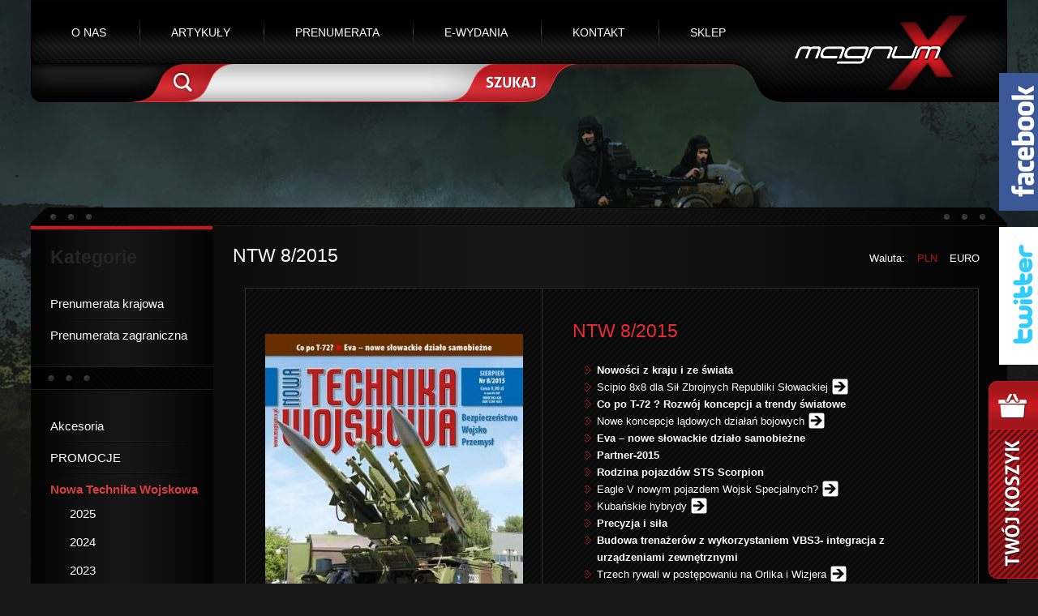

--- FILE ---
content_type: text/html; charset=utf-8
request_url: https://www.magnum-x.pl/ntw-2015/ntw-8-2015
body_size: 9743
content:
<!DOCTYPE html>
<html lang="pl">
<head>

      <meta charset="utf-8">
    <meta name="author" content="Agencja Interaktywna Migomedia" />
    <title>NTW 8/2015 - Magnum-x</title>
    <base href="https://www.magnum-x.pl/">

          <meta name="robots" content="index,follow">
      <meta name="description" content="Nowości z kraju i ze świata Scipio 8x8 dla Sił Zbrojnych Republiki Słowackiej Co po T-72 ? Rozwój koncepcji a trendy światowe Nowe koncepcje lądowych działań bojowych Eva – nowe …">
      <meta name="keywords" content="">
      <meta name="generator" content="Contao Open Source CMS">
      <meta http-equiv="X-UA-Compatible" content="IE=Edge" />
      <meta name="viewport" content="width=device-width,initial-scale=1.0">
    
            <link rel="stylesheet" href="system/modules/isotope/assets/css/isotope.min.css">
<link rel="stylesheet" href="assets/css/ce9ed2043d0c.css">
        <script src="assets/js/daffa57d073b.js"></script>
<script src="system/modules/isotope/assets/js/isotope.min.js"></script>
    <link rel="stylesheet" type="text/css" href="css/style.css" media="screen" />
    <link rel="stylesheet" type="text/css" href="css/style_rwd.css" media="screen" />
    <link href='http://fonts.googleapis.com/css?family=Open+Sans:300,400,700&subset=latin,latin-ext' rel='stylesheet' type='text/css'>

          <!--[if lt IE 9]><script src="assets/html5shiv/3.7.0/html5shiv-printshiv.js"></script><![endif]-->
      <script type="text/javascript">
(function($) {
$(document).ready(function() {
    $( "#fb_mobile_link" ).click(function() {
      $( "#fb_mobile_block" ).toggle( "slow");
      return false;
    });
    $("#facebook").css("right","-258px");
    $("#facebook").hover(
    function(){
      $("#facebook").animate({right: "0px"}, {queue:false,duration:500});
      return false;
    },
    function(){	
      $("#facebook").animate({right: "-258px"}, {queue:false,duration:500});
      return false;
    });

    $("#twitter").css("right","-258px");
    $("#twitter").hover(
    function(){
      $("#twitter").animate({right: "0px"}, {queue:false,duration:500});
      return false;
    },
    function(){	
      $("#twitter").animate({right: "-258px"}, {queue:false,duration:500});
      return false;
    });

});
})(jQuery);
</script>
</head>
<body id="top" class="mac chrome webkit ch131 subpage kategoria">

      
    <div id="wrapper">

                        <header id="header">
            <div class="inside">
              <div id="logo"><a href="/"><img src="img/magnum.png" alt="MagnumX" /></a></div>
              

<!-- indexer::stop -->
<nav class="mod_navigation block" id="desktop_menu">

  
  <a href="ntw-2015/ntw-8-2015#skipNavigation38" class="invisible">Pomiń nawigacje</a>

  
<ul class="level_1" role="menubar">
            <li id="m26" class="first"><a href="o-nas" title="O nas" class="first" role="menuitem">O nas</a></li>
                <li id="m27" class="submenu"><a href="artykuly" title="Artykuły" class="submenu" role="menuitem" aria-haspopup="true">Artykuły</a>
<ul class="level_2" role="menu">
            <li id="m106" class="first"><a href="artykuly/wozy-bojowe" title="Wozy bojowe" class="first" role="menuitem">Wozy bojowe</a></li>
                <li id="m107"><a href="artykuly/artyleria-ladowa" title="Artyleria lądowa" role="menuitem">Artyleria lądowa</a></li>
                <li id="m108"><a href="artykuly/uzbrojenie-i-wyposazenie-zolnierza" title="Uzbrojenie i wyposażenie żołnierza" role="menuitem">Uzbrojenie i wyposażenie żołnierza</a></li>
                <li id="m109"><a href="artykuly/lacznosc-i-informatyka" title="Łączność i informatyka" role="menuitem">Łączność i informatyka</a></li>
                <li id="m110"><a href="artykuly/samoloty-smiglowce-i-bezzalogowce" title="Samoloty, śmigłowce i bezzałogowce" role="menuitem">Samoloty, śmigłowce i bezzałogowce</a></li>
                <li id="m111"><a href="artykuly/uzbrojenie-lotnicze" title="Uzbrojenie lotnicze" role="menuitem">Uzbrojenie lotnicze</a></li>
                <li id="m112"><a href="artykuly/statki-i-okrety" title="Statki i okręty" role="menuitem">Statki i okręty</a></li>
                <li id="m113"><a href="artykuly/uzbrojenie-morskie" title="Uzbrojenie morskie" role="menuitem">Uzbrojenie morskie</a></li>
                <li id="m114"><a href="artykuly/przemysl-obronny" title="Przemysł obronny" role="menuitem">Przemysł obronny</a></li>
                <li id="m115"><a href="artykuly/historia-uzbrojenia" title="Historia uzbrojenia" role="menuitem">Historia uzbrojenia</a></li>
                <li id="m116"><a href="artykuly/wojny-i-konflikty" title="Wojny i konflikty" role="menuitem">Wojny i konflikty</a></li>
                <li id="m117" class="last"><a href="artykuly/polityka-obronna" title="Polityka obronna" class="last" role="menuitem">Polityka obronna</a></li>
      </ul>
</li>
                <li id="m28"><a href="prenumerata" title="Prenumerata" role="menuitem">Prenumerata</a></li>
                <li id="m29" class="submenu"><a href="#"  onClick="return false;"title="e-wydania" class="submenu" role="menuitem" aria-haspopup="true">e-wydania</a>
<ul class="level_2" role="menu">
            <li id="m166" class="first"><a href="http://e-kiosk.pl" title="e-kiosk" class="first" target="_blank" role="menuitem">e-kiosk</a></li>
                <li id="m167"><a href="http://www.nexto.pl/wydawcy/m700.xml" title="NEXTO" target="_blank" role="menuitem">NEXTO</a></li>
                <li id="m168" class="last"><a href="http://www.egazety.pl/Magnum-X/e-wydanie-nowa-technika-wojskowa.html" title="e-gazety" class="last" target="_blank" role="menuitem">e-gazety</a></li>
      </ul>
</li>
                <li id="m6" class="submenu"><a href="kontakt/wydawnictwo" title="Kontakt" class="submenu" role="menuitem" aria-haspopup="true">Kontakt</a>
<ul class="level_2" role="menu">
            <li id="m52" class="first"><a href="kontakt/wydawnictwo" title="Kontakt: Wydawnictwo MagnumX" class="first" role="menuitem">Wydawnictwo</a></li>
                <li id="m53"><a href="kontakt/marketing" title="Kontakt: Marketing" role="menuitem">Marketing</a></li>
                <li id="m54"><a href="kontakt/redakcje" title="Kontakt: Redakcje" role="menuitem">Redakcje</a></li>
                <li id="m55" class="last"><a href="kontakt/sklep" title="Kontakt: Sklep" class="last" role="menuitem">Sklep</a></li>
      </ul>
</li>
                <li id="m18" class="submenu trail last"><a href="sklep" title="Sklep" class="submenu trail last" role="menuitem" aria-haspopup="true">Sklep</a>
<ul class="level_2" role="menu">
            <li id="m298" class="first"><a href="sklep/akcesoria" title="Akcesoria" class="first" role="menuitem">Akcesoria</a></li>
                <li id="m277"><a href="sklep/promocje" title="PROMOCJE" role="menuitem">PROMOCJE</a></li>
                <li id="m42" class="trail"><a href="sklep/nowa-technika-wojskowa/id-2025" title="Nowa Technika Wojskowa" class="trail" role="menuitem">Nowa Technika Wojskowa</a></li>
                <li id="m44"><a href="sklep/lotnictwo/id-2025" title="Lotnictwo" role="menuitem">Lotnictwo</a></li>
                <li id="m43"><a href="sklep/morze-statki-i-okrety/id-2025" title="Morze Statki i Okręty" role="menuitem">Morze Statki i Okręty</a></li>
                <li id="m46"><a href="sklep/strzal/id-2024" title="Strzał" role="menuitem">Strzał</a></li>
                <li id="m45"><a href="sklep/poligon/id-2018" title="Poligon" role="menuitem">Poligon</a></li>
                <li id="m41"><a href="sklep/technika-wojskowa-historia/id-2025" title="Technika Wojskowa  HISTORIA" role="menuitem">Technika Wojskowa  HISTORIA</a></li>
                <li id="m219" class="last"><a href="sklep/monografie-219/biblioteka-lotnictwa" title="Monografie i książki" class="last" role="menuitem">Monografie i książki</a></li>
      </ul>
</li>
      </ul>

  <a id="skipNavigation38" class="invisible">&nbsp;</a>

</nav>
<!-- indexer::continue -->

<!-- indexer::stop -->
<nav class="mod_navigation block" id="mobile_menu">

      <h3>Menu mobilne</h3>
  
  <a href="ntw-2015/ntw-8-2015#skipNavigation94" class="invisible">Pomiń nawigacje</a>

  
<ul class="level_1" role="menubar">
            <li class="m26 first"><a href="o-nas" title="O nas" class="first" role="menuitem">O nas</a></li>
                <li class="m27 submenu"><a href="artykuly" title="Artykuły" class="submenu" role="menuitem" aria-haspopup="true">Artykuły</a>
<ul class="level_2" role="menu">
            <li class="m106 first"><a href="artykuly/wozy-bojowe" title="Wozy bojowe" class="first" role="menuitem">Wozy bojowe</a></li>
                <li><a href="artykuly/artyleria-ladowa" title="Artyleria lądowa" role="menuitem">Artyleria lądowa</a></li>
                <li><a href="artykuly/uzbrojenie-i-wyposazenie-zolnierza" title="Uzbrojenie i wyposażenie żołnierza" role="menuitem">Uzbrojenie i wyposażenie żołnierza</a></li>
                <li><a href="artykuly/lacznosc-i-informatyka" title="Łączność i informatyka" role="menuitem">Łączność i informatyka</a></li>
                <li><a href="artykuly/samoloty-smiglowce-i-bezzalogowce" title="Samoloty, śmigłowce i bezzałogowce" role="menuitem">Samoloty, śmigłowce i bezzałogowce</a></li>
                <li><a href="artykuly/uzbrojenie-lotnicze" title="Uzbrojenie lotnicze" role="menuitem">Uzbrojenie lotnicze</a></li>
                <li><a href="artykuly/statki-i-okrety" title="Statki i okręty" role="menuitem">Statki i okręty</a></li>
                <li><a href="artykuly/uzbrojenie-morskie" title="Uzbrojenie morskie" role="menuitem">Uzbrojenie morskie</a></li>
                <li><a href="artykuly/przemysl-obronny" title="Przemysł obronny" role="menuitem">Przemysł obronny</a></li>
                <li><a href="artykuly/historia-uzbrojenia" title="Historia uzbrojenia" role="menuitem">Historia uzbrojenia</a></li>
                <li><a href="artykuly/wojny-i-konflikty" title="Wojny i konflikty" role="menuitem">Wojny i konflikty</a></li>
                <li class="m117 last"><a href="artykuly/polityka-obronna" title="Polityka obronna" class="last" role="menuitem">Polityka obronna</a></li>
        </ul>
</li>
                <li><a href="prenumerata" title="Prenumerata" role="menuitem">Prenumerata</a></li>
                <li class="m29 submenu"><a href="#" title="e-wydania" class="submenu" role="menuitem" aria-haspopup="true">e-wydania</a>
<ul class="level_2" role="menu">
            <li class="m166 first"><a href="http://e-kiosk.pl" title="e-kiosk" class="first" target="_blank" role="menuitem">e-kiosk</a></li>
                <li><a href="http://www.nexto.pl/wydawcy/m700.xml" title="NEXTO" target="_blank" role="menuitem">NEXTO</a></li>
                <li class="m168 last"><a href="http://www.egazety.pl/Magnum-X/e-wydanie-nowa-technika-wojskowa.html" title="e-gazety" class="last" target="_blank" role="menuitem">e-gazety</a></li>
        </ul>
</li>
                <li class="m6 submenu"><a href="kontakt/wydawnictwo" title="Kontakt" class="submenu" role="menuitem" aria-haspopup="true">Kontakt</a>
<ul class="level_2" role="menu">
            <li class="m52 first"><a href="kontakt/wydawnictwo" title="Kontakt: Wydawnictwo MagnumX" class="first" role="menuitem">Wydawnictwo</a></li>
                <li><a href="kontakt/marketing" title="Kontakt: Marketing" role="menuitem">Marketing</a></li>
                <li class="m54 submenu"><a href="kontakt/redakcje" title="Kontakt: Redakcje" class="submenu" role="menuitem" aria-haspopup="true">Redakcje</a>
<ul class="level_3" role="menu">
            <li class="m86 first"><a href="kontakt/redakcje/lotnictwo" title="Kontakt: Lotnictwo" class="first" role="menuitem">Lotnictwo</a></li>
                <li><a href="kontakt/redakcje/morze-statki-i-okrety" title="Kontakt: Morze, Statki i Okręty" role="menuitem">Morze, Statki i Okręty</a></li>
                <li><a href="kontakt/redakcje/nowa-technika-wojskowa" title="Nowa Technika Wojskowa" role="menuitem">Nowa Technika Wojskowa</a></li>
                <li><a href="kontakt/redakcje/poligon" title="Poligon" role="menuitem">Poligon</a></li>
                <li><a href="kontakt/redakcje/strzal" title="Strzał" role="menuitem">Strzał</a></li>
                <li class="m91 last"><a href="kontakt/redakcje/technika-wojskowa-historia" title="Technika Wojskowa Historia" class="last" role="menuitem">Technika Wojskowa Historia</a></li>
        </ul>
</li>
                <li class="m55 last"><a href="kontakt/sklep" title="Kontakt: Sklep" class="last" role="menuitem">Sklep</a></li>
        </ul>
</li>
                <li class="m18 submenu trail last"><a href="sklep" title="Sklep" class="submenu trail last" role="menuitem" aria-haspopup="true">Sklep</a>
<ul class="level_2" role="menu">
            <li class="m298 first"><a href="sklep/akcesoria" title="Akcesoria" class="first" role="menuitem">Akcesoria</a></li>
                <li><a href="sklep/promocje" title="PROMOCJE" role="menuitem">PROMOCJE</a></li>
                <li class="m42 submenu trail"><a href="sklep/nowa-technika-wojskowa/id-2025" title="Nowa Technika Wojskowa" class="submenu trail" role="menuitem" aria-haspopup="true">Nowa Technika Wojskowa</a>
<ul class="level_3" role="menu">
            <li class="m338 sibling first"><a href="sklep/nowa-technika-wojskowa/id-2025" title="2025" class="sibling first" role="menuitem">2025</a></li>
                <li class="m332 sibling"><a href="sklep/nowa-technika-wojskowa/id-2024" title="2024" class="sibling" role="menuitem">2024</a></li>
                <li class="m326 sibling"><a href="sklep/nowa-technika-wojskowa/id-2023" title="2023" class="sibling" role="menuitem">2023</a></li>
                <li class="m320 sibling"><a href="sklep/nowa-technika-wojskowa/id-2022" title="2022" class="sibling" role="menuitem">2022</a></li>
                <li class="m313 sibling"><a href="sklep/nowa-technika-wojskowa/id-2021" title="2021" class="sibling" role="menuitem">2021</a></li>
                <li class="m306 sibling"><a href="sklep/nowa-technika-wojskowa/id-2020" title="2020" class="sibling" role="menuitem">2020</a></li>
                <li class="m300 sibling"><a href="sklep/nowa-technika-wojskowa/id-2019" title="2019" class="sibling" role="menuitem">2019</a></li>
                <li class="m285 sibling"><a href="sklep/nowa-technika-wojskowa/id-2018" title="2018" class="sibling" role="menuitem">2018</a></li>
                <li class="m279 sibling"><a href="sklep/nowa-technika-wojskowa/id-2017" title="2017" class="sibling" role="menuitem">2017</a></li>
                <li class="m266 sibling"><a href="sklep/nowa-technika-wojskowa/id-2016" title="2016" class="sibling" role="menuitem">2016</a></li>
                <li class="m215 active"><span class="active" role="menuitem">2015</span></li>
                <li class="m143 sibling"><a href="ntw-2014" title="Nowa Technika Wojskowa - 2014" class="sibling" role="menuitem">2014</a></li>
                <li class="m144 sibling"><a href="ntw-2013" title="Nowa Technika Wojskowa - 2013" class="sibling" role="menuitem">2013</a></li>
                <li class="m145 sibling"><a href="ntw-2012" title="Nowa Technika Wojskowa - 2012" class="sibling" role="menuitem">2012</a></li>
                <li class="m146 sibling"><a href="ntw-2011" title="Nowa Technika Wojskowa - 2011" class="sibling" role="menuitem">2011</a></li>
                <li class="m147 sibling"><a href="ntw-2010" title="Nowa Technika Wojskowa - 2010" class="sibling" role="menuitem">2010</a></li>
                <li class="m148 sibling"><a href="ntw-2009" title="Nowa Technika Wojskowa - 2009" class="sibling" role="menuitem">2009</a></li>
                <li class="m149 sibling"><a href="ntw-2008" title="Nowa Technika Wojskowa - 2008" class="sibling" role="menuitem">2008</a></li>
                <li class="m175 sibling"><a href="ntw-2007" title="Nowa Technika Wojskowa - 2007" class="sibling" role="menuitem">2007</a></li>
                <li class="m176 sibling"><a href="ntw-2006" title="Nowa Technika Wojskowa - 2006" class="sibling" role="menuitem">2006</a></li>
                <li class="m177 sibling"><a href="ntw-2005" title="Nowa Technika Wojskowa - 2005" class="sibling" role="menuitem">2005</a></li>
                <li class="m178 sibling"><a href="ntw-2004" title="Nowa Technika Wojskowa - 2004" class="sibling" role="menuitem">2004</a></li>
                <li class="m179 sibling"><a href="ntw-2003" title="Nowa Technika Wojskowa - 2003" class="sibling" role="menuitem">2003</a></li>
                <li class="m180 sibling"><a href="ntw-2002" title="Nowa Technika Wojskowa - 2002" class="sibling" role="menuitem">2002</a></li>
                <li class="m181 sibling"><a href="ntw-2001" title="Nowa Technika Wojskowa - 2001" class="sibling" role="menuitem">2001</a></li>
                <li class="m182 sibling"><a href="ntw-2000" title="Nowa Technika Wojskowa - 2000" class="sibling" role="menuitem">2000</a></li>
                <li class="m183 sibling"><a href="ntw-1999" title="Nowa Technika Wojskowa - 1999" class="sibling" role="menuitem">1999</a></li>
                <li class="m184 sibling"><a href="ntw-1998" title="Nowa Technika Wojskowa - 1998" class="sibling" role="menuitem">1998</a></li>
                <li class="m185 sibling"><a href="ntw-1997" title="Nowa Technika Wojskowa - 1997" class="sibling" role="menuitem">1997</a></li>
                <li class="m186 sibling"><a href="ntw-1996" title="Nowa Technika Wojskowa - 1996" class="sibling" role="menuitem">1996</a></li>
                <li class="m187 sibling"><a href="ntw-1995" title="Nowa Technika Wojskowa - 1995" class="sibling" role="menuitem">1995</a></li>
                <li class="m256 sibling"><a href="sklep/nowa-technika-wojskowa/id-1994-kopia" title="Nowa Technika Wojskowa - 1994" class="sibling" role="menuitem">1994</a></li>
                <li class="m257 sibling"><a href="sklep/nowa-technika-wojskowa/id-1993" title="Nowa Technika Wojskowa - 1993" class="sibling" role="menuitem">1993</a></li>
                <li class="m85 sibling last"><a href="ntw-numery-specjale" title="Nowa Technika Wojskowa - numery specjale" class="sibling last" role="menuitem">numery specjalne</a></li>
        </ul>
</li>
                <li class="m44 submenu"><a href="sklep/lotnictwo/id-2025" title="Lotnictwo" class="submenu" role="menuitem" aria-haspopup="true">Lotnictwo</a>
<ul class="level_3" role="menu">
            <li class="m339 first"><a href="sklep/lotnictwo/id-2025" title="2025" class="first" role="menuitem">2025</a></li>
                <li><a href="sklep/lotnictwo/id-2024" title="2024" role="menuitem">2024</a></li>
                <li><a href="sklep/lotnictwo/id-2023" title="2023" role="menuitem">2023</a></li>
                <li><a href="sklep/lotnictwo/id-2022" title="2022" role="menuitem">2022</a></li>
                <li><a href="sklep/lotnictwo/id-2021" title="2021" role="menuitem">2021</a></li>
                <li><a href="sklep/lotnictwo/id-2020" title="2020" role="menuitem">2020</a></li>
                <li><a href="sklep/lotnictwo/id-2019" title="2019" role="menuitem">2019</a></li>
                <li><a href="sklep/lotnictwo/id-2018" title="2018" role="menuitem">2018</a></li>
                <li><a href="sklep/lotnictwo/id-2017" title="2017" role="menuitem">2017</a></li>
                <li><a href="lotnictwo-2016" title="Lotnictwo - 2016" role="menuitem">2016</a></li>
                <li><a href="lotnictwo-2015" title="Lotnictwo - 2015" role="menuitem">2015</a></li>
                <li><a href="lotnictwo-2014" title="Lotnictwo - 2014" role="menuitem">2014</a></li>
                <li><a href="lotnictwo-2013" title="Lotnictwo - 2013" role="menuitem">2013</a></li>
                <li><a href="lotnictwo-2012" title="Lotnictwo - 2012" role="menuitem">2012</a></li>
                <li><a href="lotnictwo-2011" title="Lotnictwo - 2011" role="menuitem">2011</a></li>
                <li><a href="lotnictwo-2010" title="Lotnictwo - 2010" role="menuitem">2010</a></li>
                <li><a href="lotnictwo-2009" title="Lotnictwo - 2009" role="menuitem">2009</a></li>
                <li><a href="lotnictwo-2008" title="Lotnictwo - 2008" role="menuitem">2008</a></li>
                <li><a href="lotnictwo-2007" title="Lotnictwo - 2007" role="menuitem">2007</a></li>
                <li><a href="lotnictwo-2006" title="Lotnictwo - 2006" role="menuitem">2006</a></li>
                <li><a href="lotnictwo-2005" title="Lotnictwo - 2005" role="menuitem">2005</a></li>
                <li><a href="lotnictwo-2004" title="Lotnictwo - 2004" role="menuitem">2004</a></li>
                <li><a href="sklep/lotnictwo/id-2003" title="2003" role="menuitem">2003</a></li>
                <li><a href="sklep/lotnictwo/id-2002" title="2002" role="menuitem">2002</a></li>
                <li><a href="sklep/lotnictwo/id-2001" title="2001" role="menuitem">2001</a></li>
                <li><a href="sklep/lotnictwo/id-2000" title="2000" role="menuitem">2000</a></li>
                <li><a href="sklep/lotnictwo/id-1999" title="1999" role="menuitem">1999</a></li>
                <li><a href="sklep/lotnictwo/id-1998" title="1998" role="menuitem">1998</a></li>
                <li class="m141 last"><a href="lotnictwo-numery-specjale" title="Lotnictwo - numery specjale" class="last" role="menuitem">numery specjalne</a></li>
        </ul>
</li>
                <li class="m43 submenu"><a href="sklep/morze-statki-i-okrety/id-2025" title="Morze Statki i Okręty" class="submenu" role="menuitem" aria-haspopup="true">Morze Statki i Okręty</a>
<ul class="level_3" role="menu">
            <li class="m341 first"><a href="sklep/morze-statki-i-okrety/id-2025" title="2025" class="first" role="menuitem">2025</a></li>
                <li><a href="sklep/morze-statki-i-okrety/id-2024" title="2024" role="menuitem">2024</a></li>
                <li><a href="sklep/morze-statki-i-okrety/id-2023" title="2023" role="menuitem">2023</a></li>
                <li><a href="sklep/morze-statki-i-okrety/id-2022" title="2022" role="menuitem">2022</a></li>
                <li><a href="sklep/morze-statki-i-okrety/id-2021" title="2021" role="menuitem">2021</a></li>
                <li><a href="sklep/morze-statki-i-okrety/id-2020-310" title="2020" role="menuitem">2020</a></li>
                <li><a href="sklep/morze-statki-i-okrety/id-2019" title="2019" role="menuitem">2019</a></li>
                <li><a href="sklep/morze-statki-i-okrety/id-2018" title="2018" role="menuitem">2018</a></li>
                <li><a href="sklep/morze-statki-i-okrety/id-2017" title="2017" role="menuitem">2017</a></li>
                <li><a href="sklep/morze-statki-i-okrety/id-2016" title="2016" role="menuitem">2016</a></li>
                <li><a href="msio-2015" title="Morze Statki i Okręty - 2015" role="menuitem">2015</a></li>
                <li><a href="msio-2014" title="Morze Statki i Okręty - 2014" role="menuitem">2014</a></li>
                <li><a href="msio-2013" title="Morze Statki i Okręty - 2013" role="menuitem">2013</a></li>
                <li><a href="msio-2012" title="Morze Statki i Okręty - 2012" role="menuitem">2012</a></li>
                <li><a href="msio-2011" title="Morze Statki i Okręty - 2011" role="menuitem">2011</a></li>
                <li><a href="msio-2010" title="Morze Statki i Okręty - 2010" role="menuitem">2010</a></li>
                <li><a href="msio-2009" title="Morze Statki i Okręty - 2009" role="menuitem">2009</a></li>
                <li><a href="msio-2008" title="Morze Statki i Okręty - 2008" role="menuitem">2008</a></li>
                <li><a href="msio-2007" title="Morze Statki i Okręty - 2007" role="menuitem">2007</a></li>
                <li><a href="msio-2006" title="Morze Statki i Okręty - 2006" role="menuitem">2006</a></li>
                <li><a href="msio-2005" title="Morze Statki i Okręty - 2005" role="menuitem">2005</a></li>
                <li><a href="msio-2004" title="Morze Statki i Okręty - 2004" role="menuitem">2004</a></li>
                <li><a href="msio-2003" title="Morze Statki i Okręty - 2003" role="menuitem">2003</a></li>
                <li><a href="msio-2002" title="Morze Statki i Okręty - 2002" role="menuitem">2002</a></li>
                <li><a href="msio-2001" title="Morze Statki i Okręty - 2001" role="menuitem">2001</a></li>
                <li><a href="msio-2000" title="Morze Statki i Okręty - 2000" role="menuitem">2000</a></li>
                <li><a href="msio-1999" title="Morze Statki i Okręty - 1999" role="menuitem">1999</a></li>
                <li><a href="msio-1998" title="Morze Statki i Okręty - 1998" role="menuitem">1998</a></li>
                <li><a href="msio-1997" title="Morze Statki i Okręty - 1997" role="menuitem">1997</a></li>
                <li class="m83 last"><a href="msio-numery-specjale" title="Morze Statki i Okręty - numery specjale" class="last" role="menuitem">numery specjalne</a></li>
        </ul>
</li>
                <li class="m46 submenu"><a href="sklep/strzal/id-2024" title="Strzał" class="submenu" role="menuitem" aria-haspopup="true">Strzał</a>
<ul class="level_3" role="menu">
            <li class="m342 first"><a href="sklep/strzal/id-2025" title="2025" class="first" role="menuitem">2025</a></li>
                <li><a href="sklep/strzal/id-2024" title="2024" role="menuitem">2024</a></li>
                <li><a href="sklep/strzal/id-2022" title="2022" role="menuitem">2022</a></li>
                <li><a href="sklep/strzal/id-2021" title="2021" role="menuitem">2021</a></li>
                <li><a href="sklep/strzal/id-2020" title="2020" role="menuitem">2020</a></li>
                <li><a href="sklep/strzal/id-2019" title="2019" role="menuitem">2019</a></li>
                <li><a href="sklep/strzal/id-2018" title="2018" role="menuitem">2018</a></li>
                <li><a href="sklep/strzal/id-2017" title="2017" role="menuitem">2017</a></li>
                <li><a href="sklep/strzal/id-2016" title="2016" role="menuitem">2016</a></li>
                <li><a href="strzal-2015" title="Strzał - 2015" role="menuitem">2015</a></li>
                <li><a href="strzal-2014" title="Strzał - 2014" role="menuitem">2014</a></li>
                <li><a href="strzal-2013" title="Strzał - 2013" role="menuitem">2013</a></li>
                <li><a href="strzal-2012" title="Strzał - 2012" role="menuitem">2012</a></li>
                <li><a href="strzal-2011" title="Strzał - 2011" role="menuitem">2011</a></li>
                <li><a href="strzal-2010" title="Strzał - 2010" role="menuitem">2010</a></li>
                <li><a href="strzal-2009" title="Strzał - 2009" role="menuitem">2009</a></li>
                <li><a href="strzal-2008" title="Strzał - 2008" role="menuitem">2008</a></li>
                <li><a href="strzal-2007" title="Strzał - 2007" role="menuitem">2007</a></li>
                <li><a href="strzal-2006" title="Strzał - 2006" role="menuitem">2006</a></li>
                <li><a href="strzal-2005" title="Strzał - 2005" role="menuitem">2005</a></li>
                <li><a href="strzal-2004" title="Strzał - 2004" role="menuitem">2004</a></li>
                <li><a href="strzal-2003" title="Strzał - 2003" role="menuitem">2003</a></li>
                <li><a href="strzal-2002" title="Strzał - 2002" role="menuitem">2002</a></li>
                <li class="m142 last"><a href="strzal-numery-specjale" title="Strzał - numery specjale" class="last" role="menuitem">numery specjalne</a></li>
        </ul>
</li>
                <li class="m45 submenu"><a href="sklep/poligon/id-2018" title="Poligon" class="submenu" role="menuitem" aria-haspopup="true">Poligon</a>
<ul class="level_3" role="menu">
            <li class="m290 first"><a href="sklep/poligon/id-2018" title="2018" class="first" role="menuitem">2018</a></li>
                <li><a href="sklep/poligon/id-2017" title="2017" role="menuitem">2017</a></li>
                <li><a href="sklep/poligon/id-2016" title="2016" role="menuitem">2016</a></li>
                <li><a href="poligon-2015" title="Poligon - 2015" role="menuitem">2015</a></li>
                <li><a href="poligon-2014" title="Poligon - 2014" role="menuitem">2014</a></li>
                <li><a href="poligon-2013" title="Poligon - 2013" role="menuitem">2013</a></li>
                <li><a href="poligon-2012" title="Poligon - 2012" role="menuitem">2012</a></li>
                <li><a href="poligon-2011" title="Poligon - 2011" role="menuitem">2011</a></li>
                <li><a href="poligon-2010" title="Poligon - 2010" role="menuitem">2010</a></li>
                <li><a href="poligon-2009" title="Poligon - 2009" role="menuitem">2009</a></li>
                <li><a href="poligon-2008" title="Poligon - 2008" role="menuitem">2008</a></li>
                <li><a href="poligon-2007" title="Poligon - 2007" role="menuitem">2007</a></li>
                <li class="m194 last"><a href="poligon-2006" title="Poligon - 2006" class="last" role="menuitem">2006</a></li>
        </ul>
</li>
                <li class="m41 submenu"><a href="sklep/technika-wojskowa-historia/id-2025" title="Technika Wojskowa  HISTORIA" class="submenu" role="menuitem" aria-haspopup="true">Technika Wojskowa  HISTORIA</a>
<ul class="level_3" role="menu">
            <li class="m340 first"><a href="sklep/technika-wojskowa-historia/id-2025" title="2025" class="first" role="menuitem">2025</a></li>
                <li><a href="sklep/technika-wojskowa-historia/id-2024" title="2024" role="menuitem">2024</a></li>
                <li><a href="sklep/technika-wojskowa-historia/id-2023" title="2023" role="menuitem">2023</a></li>
                <li><a href="sklep/technika-wojskowa-historia/id-2022" title="2022" role="menuitem">2022</a></li>
                <li><a href="sklep/technika-wojskowa-historia/id-2021" title="2021" role="menuitem">2021</a></li>
                <li><a href="sklep/technika-wojskowa-historia/id-2020" title="2020" role="menuitem">2020</a></li>
                <li><a href="sklep/technika-wojskowa-historia/id-2019" title="2019" role="menuitem">2019</a></li>
                <li><a href="sklep/technika-wojskowa-historia/id-2018" title="2018" role="menuitem">2018</a></li>
                <li><a href="sklep/technika-wojskowa-historia/id-2017" title="Technika Wojskowa HISTORIA - 2017" role="menuitem">2017</a></li>
                <li><a href="twhistoria-2016" title="Technika Wojskowa HISTORIA - 2016" role="menuitem">2016</a></li>
                <li><a href="twhistoria-2015" title="Technika Wojskowa HISTORIA - 2015" role="menuitem">2015</a></li>
                <li><a href="twhistoria-2014" title="Technika Wojskowa HISTORIA - 2014" role="menuitem">2014</a></li>
                <li><a href="twhistoria-2013" title="Technika Wojskowa HISTORIA - 2013" role="menuitem">2013</a></li>
                <li><a href="twhistoria-2012" title="Technika Wojskowa HISTORIA - 2012" role="menuitem">2012</a></li>
                <li><a href="twhistoria-2011" title="Technika Wojskowa HISTORIA - 2011" role="menuitem">2011</a></li>
                <li><a href="twhistoria-2010" title="Technika Wojskowa HISTORIA - 2010" role="menuitem">2010</a></li>
                <li class="m157 last"><a href="twhistoria-numery-specjale" title="Technika Wojskowa HISTORIA - numery specjale" class="last" role="menuitem">numery specjalne</a></li>
        </ul>
</li>
                <li class="m219 submenu last"><a href="sklep/monografie-219/biblioteka-lotnictwa" title="Monografie i książki" class="submenu last" role="menuitem" aria-haspopup="true">Monografie i książki</a>
<ul class="level_3" role="menu">
            <li class="m240 first"><a href="sklep/monografie/biblioteka-ntw" title="Biblioteka NTW" class="first" role="menuitem">Biblioteka NTW</a></li>
                <li><a href="sklep/monografie-219/biblioteka-lotnictwa" title="Biblioteka Lotnictwa" role="menuitem">Biblioteka Lotnictwa</a></li>
                <li><a href="sklep/monografie-219/biblioteka-msio" title="Biblioteka MSiO" role="menuitem">Biblioteka MSiO</a></li>
                <li class="m242 last"><a href="sklep/monografie/ksiazki" title="Książki" class="last" role="menuitem">Książki</a></li>
        </ul>
</li>
        </ul>
</li>
        <li id="fb_mobile_link"><a href="#">Facebook</a>
    <div id="fb_mobile_block"><script language="javascript" type="text/javascript">
	function iFrameHeight() {
		var h = 0;
		if ( !document.all ) {
			h = document.getElementById('blockrandom').contentDocument.height;
			document.getElementById('blockrandom').style.height = h + 60 + 'px';
		} else if( document.all ) {
			h = document.frames('blockrandom').document.body.scrollHeight;
			document.all.blockrandom.style.height = h + 20 + 'px';
		}
	}
</script>
<iframe onload="iFrameHeight()"	id="blockrandom"
	name=""
	src="https://www.facebook.com/plugins/likebox.php?href=https%3A%2F%2Fwww.facebook.com%2FNowaTechnikaWojskowa%3Fref%3Dhl&width=292&height=62&colorscheme=light&show_faces=false&header=true&stream=false&show_border=false"
	width="100%"
	height="80"
	scrolling="auto"
	align="top"
	frameborder="0"
	class="wrapper">
	Bez IFrame</iframe>		
					

<iframe onload="iFrameHeight()"	id="blockrandom"
	name=""
	src="https://www.facebook.com/plugins/likebox.php?href=https%3A%2F%2Fwww.facebook.com%2FMagazynLotnictwo&width=250&colorscheme=light&show_faces=false&border_color&stream=false&header=true&height=62"
	width="100%"
	height="70"
	scrolling="auto"
	align="top"
	frameborder="0"
	class="wrapper">
	Bez IFrame</iframe>
<iframe onload="iFrameHeight()"	id="blockrandom"
	name=""
	src="https://www.facebook.com/plugins/likebox.php?href=https%3A%2F%2Fwww.facebook.com%2FMagazynMSiO%3Fref%3Dhl&width=292&height=62&colorscheme=light&show_faces=false&border_color&stream=false&header=true"
	width="100%"
	height="70"
	scrolling="auto"
	align="top"
	frameborder="0"
	class="wrapper">
	Bez IFrame</iframe>	

<iframe onload="iFrameHeight()"	id="blockrandom"
	name=""
	src="https://www.facebook.com/plugins/likebox.php?href=https%3A%2F%2Fwww.facebook.com%2FMagazynStrzal&width=292&height=62&colorscheme=light&show_faces=false&border_color&stream=false&header=true"
	width="100%"
	height="75"
	scrolling="auto"
	align="top"
	frameborder="0"
	class="wrapper">
	Bez IFrame</iframe>

	<iframe onload="iFrameHeight()"	id="blockrandom"
	name=""
	src="https://www.facebook.com/plugins/likebox.php?href=https%3A%2F%2Fwww.facebook.com%2Fpages%2FTechnika-Wojskowa-Historia%2F263403363775159%3Fref%3Dts&width=280&height=62&colorscheme=light&show_faces=false&border_color&stream=false&header=true"
	width="100%"
	height="70"
	scrolling="auto"
	align="top"
	frameborder="0"
	class="wrapper">
	Bez IFrame</iframe></div>
    </li><li><a href="koszyk">Koszyk</a></li></ul>

  <a id="skipNavigation94" class="invisible">&nbsp;</a>

</nav>
<!-- indexer::continue -->



<script>
(function($) {
$(document).ready(function() {
$("#header #mobile_menu ul").hide();
$("#header #mobile_menu h3").click(function() {$("#header #mobile_menu>ul").toggle("slow");});
$("#header #mobile_menu ul li.submenu>a").click(function() {
$(this).parent().find(">ul").toggle("slow");
$(this).parent().toggleClass("open");
return false;
});
});
})(jQuery);
</script>



<!-- indexer::stop -->
<div class="mod_iso_configswitcher block" id="zmiana_waluty">

<h4>Waluta:</h4>

<ul>
    <li class="active first"><span class="active">PLN</span></li>
    <li class="last"><a href="ntw-2015/ntw-8-2015?config=2">EURO</a></li>
</ul>

</div>
<!-- indexer::continue -->
<div id="search">
  <form action="wyszukiwarka" method="get">
    <button class="button-search">Szukaj</button>
    <input type="search" name="keywords" placeholder="" value=""/>
  </form>
</div>
            </div>
          </header>
              
      
              <div id="container_top"></div>
        <div id="container">

                      <div id="main">
              <div class="inside">
                
<!-- indexer::stop -->
<div class="mod_iso_configswitcher block" id="zmiana_waluty">

<h4>Waluta:</h4>

<ul>
    <li class="active first"><span class="active">PLN</span></li>
    <li class="last"><a href="ntw-2015/ntw-8-2015?config=2">EURO</a></li>
</ul>

</div>
<!-- indexer::continue -->
<!-- indexer::stop -->
<h1>NTW 8/2015</h1>
<!-- indexer::continue --><div class="mod_iso_productreader block">

<div class="product">
<form action="ntw-2015/ntw-8-2015" id="fmd9_product_1215" name="iso987228792" method="post" enctype="application/x-www-form-urlencoded">
<div class="formbody" itemscope itemtype="http://schema.org/Product">
<input type="hidden" name="FORM_SUBMIT" value="fmd9_product_1215">
<input type="hidden" name="REQUEST_TOKEN" value="b112dc31f01cd1f52b2a7d2ea416a8e4">
<input type="hidden" name="AJAX_PRODUCT" value="1215">
<input type="hidden" name="AJAX_MODULE" value="9">


<figure class="image_container">
<a title="" href="isotope/i/id-01_okladka-08_2015-page-001.jpg" data-lightbox="product1215">
<img src="assets/images/c/id-01_okladka-08_2015-page-001-87fa374c.jpg" itemprop="image" alt="" width="318" height="450">
</a>
</figure>
<div id="prod_gallery">
<figure class="image_container">
<a title="" href="isotope/i/id-03_spis_08-15-page-001.jpg" data-lightbox="product1215">
<img src="assets/images/c/id-03_spis_08-15-page-001-395e12bc.jpg" itemprop="image" alt="" width="129" height="183">
</a>
</figure>
</div>
<div class="description" itemprop="description">
<h1>NTW 8/2015</h1>
<ul>
<li style="text-align: left;"><strong>Nowości z kraju i ze świata</strong></li>
<li style="text-align: left;"><a href="artykul/scipio-8x8-polsko-slowacki-woz-bojowy-dla-sil-zbrojnych-republiki-slowackiej">Scipio 8x8 dla Sił Zbrojnych Republiki Słowackiej</a></li>
<li style="text-align: left;"><strong>Co po T-72 ? Rozwój koncepcji a trendy światowe</strong></li>
<li style="text-align: left;"><a href="artykul/nowe-koncepcje-ladowych-dzialan-bojowych">Nowe koncepcje lądowych działań bojowych</a></li>
<li style="text-align: left;"><strong>Eva – nowe słowackie działo samobieżne</strong></li>
<li style="text-align: left;"><strong>Partner-2015</strong></li>
<li style="text-align: left;"><strong>Rodzina pojazdów STS Scorpion</strong></li>
<li style="text-align: left;"><a href="artykul/eagle-v-nowym-pojazdem-wojsk-specjalnych">Eagle V nowym pojazdem Wojsk Specjalnych?</a></li>
<li style="text-align: left;"><a href="artykul/kubanskie-hybrydy">Kubańskie hybrydy</a></li>
<li style="text-align: left;"><strong>Precyzja i siła</strong></li>
<li style="text-align: left;"><strong>Budowa trenażerów z wykorzystaniem VBS3-&nbsp;integracja z urządzeniami zewnętrznymi</strong></li>
<li style="text-align: left;"><a href="artykul/trzech-rywali-w-postepowaniu-na-orlika-i-zefira">Trzech rywali w postępowaniu na Orlika i Wizjera</a></li>
<li style="text-align: left;"><strong>Lotnicze nowości z kraju i ze świata</strong></li>
<li style="text-align: left;"><a href="artykul/pierwsze-rafale-w-kraju-faraonow">Pierwsze Rafale w kraju faraonów</a></li>
<li style="text-align: left;"><a href="artykul/pierwszy-eksportowy-kontrakt-na-ospreye">Pierwszy eksportowy kontrakt na Ospreye</a></li>
<li style="text-align: left;"><strong>Używane F-16 dla państw Europy Środkowej</strong></li>
<li style="text-align: left;"><strong>Morskie nowości z kraju i ze świata</strong></li>
<li style="text-align: left;"><a href="artykul/slazak-i-reszta">Ślązak i reszta</a></li>
<li style="text-align: left;"><strong>Trenażer załóg Szybkich Łodzi Operacyjnych</strong></li>
<li style="text-align: left;"><strong>Wiemy, jak sprostać potrzebom Marynarki Wojennej</strong></li>
<li style="text-align: left;"><strong>Zbiornikowiec paliwowy 1500 t z NED-Project</strong></li>
<li style="text-align: left;"><strong>IMDS 2015 - okręty duże i całkiem niewielkie</strong></li>
<li style="text-align: left;"><strong>Raptor i BK-16, czyli szwedzki pomysł po rosyjsku</strong></li>
<li style="text-align: left;"><a href="artykul/stawiacze-min-z-republiki-korei">Stawiacze min z Republiki Korei</a></li>
</ul>
<p>Data dodania produktu do sklepu:&nbsp;27 lipca 2015.<br>W sprzedaży od: 03 sierpnia 2015.</p></div><div class="submit_container">
<iframe src="//www.facebook.com/plugins/like.php?href=https%3A%2F%2Fwww.magnum-x.pl%2Fntw-2015&amp;width=200&amp;layout=button_count&amp;action=like&amp;show_faces=false&amp;share=true&amp;height=21&amp;appId=546992642067482" scrolling="no" frameborder="0" style="border:none; overflow:hidden; width:200px; height:21px;" allowTransparency="true"></iframe>
    <input type="submit" class="submit add_to_cart" name="add_to_cart" value="Dodaj do koszyka">
<div class="offer" itemscope itemtype="http://schema.org/Offer">
<div class="price" itemprop="price">9,90 <span class="currency">PLN</span></div></div>
</div>
<div class="clear"></div>
</div>
</form></div>

<!-- indexer::stop -->
<p class="back"><a href="javascript:history.go(-1)" title="Wróć">Wróć</a></p>
<!-- indexer::continue -->

</div>                <div class="clear"></div>
              </div>
                          </div>
          
                                    <aside id="left">
                <div class="inside">
                  
<!-- indexer::stop -->
<nav class="mod_customnav block" id="shop_info2">

      <h3>Kategorie</h3>
  
  <a href="ntw-2015/ntw-8-2015#skipNavigation51" class="invisible">Pomiń nawigacje</a>

  
<ul class="level_1" role="menubar">
            <li class="m39 title_center first"><a href="sklep/prenumerata-krajowa" title="Prenumerata krajowa" class="title_center first" role="menuitem">Prenumerata krajowa</a></li>
                <li class="m40 title_center last"><a href="sklep/prenumerata-zagraniczna" title="Prenumerata zagraniczna" class="title_center last" role="menuitem">Prenumerata zagraniczna</a></li>
      </ul>

  <a id="skipNavigation51" class="invisible">&nbsp;</a>

</nav>
<!-- indexer::continue -->


<!-- indexer::stop -->
<nav class="mod_navigation block" id="shop_cat">

      <h3>Header</h3>
  
  <a href="ntw-2015/ntw-8-2015#skipNavigation40" class="invisible">Pomiń nawigacje</a>

  
<ul class="level_1" role="menubar">
            <li class="m298 first"><a href="sklep/akcesoria" title="Akcesoria" class="first" role="menuitem">Akcesoria</a></li>
                <li><a href="sklep/promocje" title="PROMOCJE" role="menuitem">PROMOCJE</a></li>
                <li class="m42 submenu trail"><a href="sklep/nowa-technika-wojskowa/id-2025" title="Nowa Technika Wojskowa" class="submenu trail" role="menuitem" aria-haspopup="true">Nowa Technika Wojskowa</a>
<ul class="level_2" role="menu">
            <li class="m338 sibling first"><a href="sklep/nowa-technika-wojskowa/id-2025" title="2025" class="sibling first" role="menuitem">2025</a></li>
                <li class="m332 sibling"><a href="sklep/nowa-technika-wojskowa/id-2024" title="2024" class="sibling" role="menuitem">2024</a></li>
                <li class="m326 sibling"><a href="sklep/nowa-technika-wojskowa/id-2023" title="2023" class="sibling" role="menuitem">2023</a></li>
                <li class="m320 sibling"><a href="sklep/nowa-technika-wojskowa/id-2022" title="2022" class="sibling" role="menuitem">2022</a></li>
                <li class="m313 sibling"><a href="sklep/nowa-technika-wojskowa/id-2021" title="2021" class="sibling" role="menuitem">2021</a></li>
                <li class="m306 sibling"><a href="sklep/nowa-technika-wojskowa/id-2020" title="2020" class="sibling" role="menuitem">2020</a></li>
                <li class="m300 sibling"><a href="sklep/nowa-technika-wojskowa/id-2019" title="2019" class="sibling" role="menuitem">2019</a></li>
                <li class="m285 sibling"><a href="sklep/nowa-technika-wojskowa/id-2018" title="2018" class="sibling" role="menuitem">2018</a></li>
                <li class="m279 sibling"><a href="sklep/nowa-technika-wojskowa/id-2017" title="2017" class="sibling" role="menuitem">2017</a></li>
                <li class="m266 sibling"><a href="sklep/nowa-technika-wojskowa/id-2016" title="2016" class="sibling" role="menuitem">2016</a></li>
                <li class="m215 active"><span class="active" role="menuitem">2015</span></li>
                <li class="m143 sibling"><a href="ntw-2014" title="Nowa Technika Wojskowa - 2014" class="sibling" role="menuitem">2014</a></li>
                <li class="m144 sibling"><a href="ntw-2013" title="Nowa Technika Wojskowa - 2013" class="sibling" role="menuitem">2013</a></li>
                <li class="m145 sibling"><a href="ntw-2012" title="Nowa Technika Wojskowa - 2012" class="sibling" role="menuitem">2012</a></li>
                <li class="m146 sibling"><a href="ntw-2011" title="Nowa Technika Wojskowa - 2011" class="sibling" role="menuitem">2011</a></li>
                <li class="m147 sibling"><a href="ntw-2010" title="Nowa Technika Wojskowa - 2010" class="sibling" role="menuitem">2010</a></li>
                <li class="m148 sibling"><a href="ntw-2009" title="Nowa Technika Wojskowa - 2009" class="sibling" role="menuitem">2009</a></li>
                <li class="m149 sibling"><a href="ntw-2008" title="Nowa Technika Wojskowa - 2008" class="sibling" role="menuitem">2008</a></li>
                <li class="m175 sibling"><a href="ntw-2007" title="Nowa Technika Wojskowa - 2007" class="sibling" role="menuitem">2007</a></li>
                <li class="m176 sibling"><a href="ntw-2006" title="Nowa Technika Wojskowa - 2006" class="sibling" role="menuitem">2006</a></li>
                <li class="m177 sibling"><a href="ntw-2005" title="Nowa Technika Wojskowa - 2005" class="sibling" role="menuitem">2005</a></li>
                <li class="m178 sibling"><a href="ntw-2004" title="Nowa Technika Wojskowa - 2004" class="sibling" role="menuitem">2004</a></li>
                <li class="m179 sibling"><a href="ntw-2003" title="Nowa Technika Wojskowa - 2003" class="sibling" role="menuitem">2003</a></li>
                <li class="m180 sibling"><a href="ntw-2002" title="Nowa Technika Wojskowa - 2002" class="sibling" role="menuitem">2002</a></li>
                <li class="m181 sibling"><a href="ntw-2001" title="Nowa Technika Wojskowa - 2001" class="sibling" role="menuitem">2001</a></li>
                <li class="m182 sibling"><a href="ntw-2000" title="Nowa Technika Wojskowa - 2000" class="sibling" role="menuitem">2000</a></li>
                <li class="m183 sibling"><a href="ntw-1999" title="Nowa Technika Wojskowa - 1999" class="sibling" role="menuitem">1999</a></li>
                <li class="m184 sibling"><a href="ntw-1998" title="Nowa Technika Wojskowa - 1998" class="sibling" role="menuitem">1998</a></li>
                <li class="m185 sibling"><a href="ntw-1997" title="Nowa Technika Wojskowa - 1997" class="sibling" role="menuitem">1997</a></li>
                <li class="m186 sibling"><a href="ntw-1996" title="Nowa Technika Wojskowa - 1996" class="sibling" role="menuitem">1996</a></li>
                <li class="m187 sibling"><a href="ntw-1995" title="Nowa Technika Wojskowa - 1995" class="sibling" role="menuitem">1995</a></li>
                <li class="m256 sibling"><a href="sklep/nowa-technika-wojskowa/id-1994-kopia" title="Nowa Technika Wojskowa - 1994" class="sibling" role="menuitem">1994</a></li>
                <li class="m257 sibling"><a href="sklep/nowa-technika-wojskowa/id-1993" title="Nowa Technika Wojskowa - 1993" class="sibling" role="menuitem">1993</a></li>
                <li class="m85 sibling last"><a href="ntw-numery-specjale" title="Nowa Technika Wojskowa - numery specjale" class="sibling last" role="menuitem">numery specjalne</a></li>
      </ul>
</li>
                <li><a href="sklep/lotnictwo/id-2025" title="Lotnictwo" role="menuitem">Lotnictwo</a></li>
                <li><a href="sklep/morze-statki-i-okrety/id-2025" title="Morze Statki i Okręty" role="menuitem">Morze Statki i Okręty</a></li>
                <li><a href="sklep/strzal/id-2024" title="Strzał" role="menuitem">Strzał</a></li>
                <li><a href="sklep/poligon/id-2018" title="Poligon" role="menuitem">Poligon</a></li>
                <li><a href="sklep/technika-wojskowa-historia/id-2025" title="Technika Wojskowa  HISTORIA" role="menuitem">Technika Wojskowa  HISTORIA</a></li>
                <li class="m219 last"><a href="sklep/monografie-219/biblioteka-lotnictwa" title="Monografie i książki" class="last" role="menuitem">Monografie i książki</a></li>
      </ul>

  <a id="skipNavigation40" class="invisible">&nbsp;</a>

</nav>
<!-- indexer::continue -->


<div id="shop_spacer"><h3>Strefa klienta</h3></div>

<!-- indexer::stop -->
<nav class="mod_customnav block" id="shop_info">

  
  <a href="ntw-2015/ntw-8-2015#skipNavigation42" class="invisible">Pomiń nawigacje</a>

  
<ul class="level_1" role="menubar">
            <li class="m51 first"><a href="sklep/edycja-danych" title="Moje konto" class="first" role="menuitem">Moje konto</a></li>
                <li><a href="sklep/edycja-danych" title="Edycja danych" role="menuitem">Edycja danych</a></li>
                <li><a href="ksiazka-adresowa" title="Książka adresowa" role="menuitem">Książka adresowa</a></li>
                <li><a href="historia-zamowien" title="Historia zamówień" role="menuitem">Historia zamówień</a></li>
                <li class="m48 title_center"><a href="sklep/regulamin" title="Regulamin użytkowania strony www.magnum-x.pl" class="title_center" role="menuitem">Regulamin</a></li>
                <li class="m49 title_center"><a href="sklep/polityka-prywatnosci" title="Polityka prywatności" class="title_center" role="menuitem">Polityka prywatności</a></li>
                <li class="m50 last"><a href="sklep/pomoc" title="Pomoc" class="last" role="menuitem">Pomoc</a></li>
      </ul>

  <a id="skipNavigation42" class="invisible">&nbsp;</a>

</nav>
<!-- indexer::continue -->

                </div>
              </aside>
                      
                                          <div class="clear"></div>
        </div>
      
      
                <footer id="footer">
            <div class="inside">            
                            <div id="footer_gazety">
              
<div class="ce_text block">

  
  
      <ul class="level_1">
<li id="logo_ntw"><a title="Nowa Technika Wojskowa" href="sklep/nowa-technika-wojskowa/id-2025">Nowa Technika Wojskowa</a></li>
<li id="logo_lotnictwo"><a title="Lotnictwo" href="sklep/lotnictwo/id-2025">Lotnictwo</a></li>
<li id="logo_morze"><a title="Morze Statki i Okręty" href="sklep/morze-statki-i-okrety/id-2025">Morze Statki i Okręty</a></li>
<li id="logo_strzal"><a title="Strzał" href="sklep/strzal/id-2024">Strzał</a></li>
<li id="logo_poligon"><a title="Poligon" href="sklep/poligon/id-2018">Poligon</a></li>
<li id="logo_historia"><a title="Technika Wojskowa  HISTORIA" href="sklep/technika-wojskowa-historia/id-2025">Technika Wojskowa HISTORIA</a></li>
</ul>  
  
  

</div>

              <div id="footer_bottom"></div>
              </div>
             <div class="migo"><a  rel="nofollow" href="http://www.migomedia.pl" target="_blank" title="Agencja Interaktywna Migomedia">Agencja Interaktywna</a> <a href="http://www.migomedia.pl" rel="nofollow" target="_blank" title="Agencja Interaktywna Migomedia">Migomedia</a></div> 
            </div>
            <div class="clear"></div>
          </footer>
      
    </div>

        <div id="koszyk_mini"><a href="koszyk">Koszyk</a></div>
  
<script src="assets/jquery/ui/1.10.4/jquery-ui.min.js"></script>
<script>
  (function($) {
    $(document).ready(function() {
      $(document).accordion({
        // Put custom options here
        heightStyle: 'content',
        header: 'div.toggler',
        collapsible: true
      });
      var activate = function(tog) {
        var tgs = $('div.toggler');
        tgs.removeClass('active');
        tog.addClass('active');
        tgs.next('div.accordion').attr('aria-hidden', 'true');
        tog.next('div.accordion').attr('aria-hidden', 'false');
      };
      $('div.toggler').focus(function() {
        $('div.toggler').attr('tabindex', 0);
        $(this).attr('tabindex', -1);
      }).blur(function() {
        $(this).attr('tabindex', 0);
      }).click(function() {
        activate($(this));
      }).keypress(function(event) {
        if (event.keyCode == 13) activate($(this));
      });
    });
  })(jQuery);
</script>

<script src="assets/jquery/colorbox/1.5.8/js/colorbox.min.js"></script>
<script>
  (function($) {
    $(document).ready(function() {
      $('a[data-lightbox]').map(function() {
        $(this).colorbox({
          // Put custom options here
          loop: false,
          rel: $(this).attr('data-lightbox'),
          maxWidth: '95%',
          maxHeight: '95%'
        });
      });
    });
  })(jQuery);
</script>

<script src="assets/jquery/mediaelement/2.14.2/js/mediaelement-and-player.min.js"></script>
<script>
  (function($) {
    $(document).ready(function() {
      $('video,audio').mediaelementplayer({
        // Put custom options here
        pluginPath: '/assets/jquery/mediaelement/2.14.2/',
        flashName: 'legacy/flashmediaelement.swf',
        silverlightName: 'legacy/silverlightmediaelement.xap'
      });
    });
  })(jQuery);
</script>

<script src="assets/swipe/2.0/js/swipe.min.js"></script>
<script>
  (function($) {
    $(document).ready(function() {
      $('.ce_sliderStart').each(function(i, cte) {
        var s = $('.content-slider', cte)[0],
            c = s.getAttribute('data-config').split(',');
        new Swipe(s, {
          // Put custom options here
          'auto': parseInt(c[0]),
          'speed': parseInt(c[1]),
          'startSlide': parseInt(c[2]),
          'continuous': parseInt(c[3]),
          'menu': $('.slider-control', cte)[0]
        });
      });
    });
  })(jQuery);
</script>

<script src="assets/jquery/tablesorter/2.0.5/js/tablesorter.js"></script>
<script>
  (function($) {
    $(document).ready(function() {
      $('.ce_table .sortable').each(function(i, table) {
        $(table).tablesorter();
      });
    });
  })(jQuery);
</script>

<script>
window.addEvent('domready', function() {
    IsotopeProducts.setLoadMessage('Ładuję dane produktu …');
    IsotopeProducts.attach(JSON.decode('[{"formId":"fmd9_product_1215","attributes":[]}]'));
});
</script>

<script>setTimeout(function(){var e=function(e,t){try{var n=new XMLHttpRequest}catch(r){return}n.open("GET",e,!0),n.onreadystatechange=function(){this.readyState==4&&this.status==200&&typeof t=="function"&&t(this.responseText)},n.send()},t="system/cron/cron.";e(t+"txt",function(n){parseInt(n||0)<Math.round(+(new Date)/1e3)-86400&&e(t+"php")})},5e3);</script>
<div id="facebook">
   <script language="javascript" type="text/javascript">
	function iFrameHeight() {
		var h = 0;
		if ( !document.all ) {
			h = document.getElementById('blockrandom').contentDocument.height;
			document.getElementById('blockrandom').style.height = h + 60 + 'px';
		} else if( document.all ) {
			h = document.frames('blockrandom').document.body.scrollHeight;
			document.all.blockrandom.style.height = h + 20 + 'px';
		}
	}
</script>
<iframe onload="iFrameHeight()"	id="blockrandom"
	name=""
	src="https://www.facebook.com/plugins/likebox.php?href=https%3A%2F%2Fwww.facebook.com%2FNowaTechnikaWojskowa%3Fref%3Dhl&width=292&height=62&colorscheme=light&show_faces=false&header=true&stream=false&show_border=false"
	width="100%"
	height="80"
	scrolling="auto"
	align="top"
	frameborder="0"
	class="wrapper">
	Bez IFrame</iframe>		
					

<iframe onload="iFrameHeight()"	id="blockrandom"
	name=""
	src="https://www.facebook.com/plugins/likebox.php?href=https%3A%2F%2Fwww.facebook.com%2FMagazynLotnictwo&width=250&colorscheme=light&show_faces=false&border_color&stream=false&header=true&height=62"
	width="100%"
	height="70"
	scrolling="auto"
	align="top"
	frameborder="0"
	class="wrapper">
	Bez IFrame</iframe>
<iframe onload="iFrameHeight()"	id="blockrandom"
	name=""
	src="https://www.facebook.com/plugins/likebox.php?href=https%3A%2F%2Fwww.facebook.com%2FMagazynMSiO%3Fref%3Dhl&width=292&height=62&colorscheme=light&show_faces=false&border_color&stream=false&header=true"
	width="100%"
	height="70"
	scrolling="auto"
	align="top"
	frameborder="0"
	class="wrapper">
	Bez IFrame</iframe>	

<iframe onload="iFrameHeight()"	id="blockrandom"
	name=""
	src="https://www.facebook.com/plugins/likebox.php?href=https%3A%2F%2Fwww.facebook.com%2FMagazynStrzal&width=292&height=62&colorscheme=light&show_faces=false&border_color&stream=false&header=true"
	width="100%"
	height="75"
	scrolling="auto"
	align="top"
	frameborder="0"
	class="wrapper">
	Bez IFrame</iframe>

	<iframe onload="iFrameHeight()"	id="blockrandom"
	name=""
	src="https://www.facebook.com/plugins/likebox.php?href=https%3A%2F%2Fwww.facebook.com%2Fpages%2FTechnika-Wojskowa-Historia%2F263403363775159%3Fref%3Dts&width=280&height=62&colorscheme=light&show_faces=false&border_color&stream=false&header=true"
	width="100%"
	height="70"
	scrolling="auto"
	align="top"
	frameborder="0"
	class="wrapper">
	Bez IFrame</iframe>
   <a href="#" class="slide_button" >Facebook</a>
</div>
<div id="twitter">
            <a class="twitter-timeline"  href="https://twitter.com/NTWojskowa" data-widget-id="737968540930707456">Tweety u�ytkownika @NTWojskowa </a>
            <script>!function(d,s,id){var js,fjs=d.getElementsByTagName(s)[0],p=/^http:/.test(d.location)?'http':'https';if(!d.getElementById(id)){js=d.createElement(s);js.id=id;js.src=p+"://platform.twitter.com/widgets.js";fjs.parentNode.insertBefore(js,fjs);}}(document,"script","twitter-wjs");</script>
	<a href="#" class="slide_button2" >Twitter</a>
</div> 
 
<!-- indexer::stop -->
<nav class="mod_navigation block">

  
  <a href="ntw-2015/ntw-8-2015#skipNavigation80" class="invisible">Pomiń nawigacje</a>

  <script type="text/javascript">
(function($) {
$(document).ready(function() {
    $("#top").css("background","#181818 url('files/tlo/czolg.jpg') center top no-repeat");
});
})(jQuery);
</script>
  <a id="skipNavigation80" class="invisible">&nbsp;</a>

</nav>
<!-- indexer::continue -->

<script>
  (function(i,s,o,g,r,a,m){i['GoogleAnalyticsObject']=r;i[r]=i[r]||function(){
  (i[r].q=i[r].q||[]).push(arguments)},i[r].l=1*new Date();a=s.createElement(o),
  m=s.getElementsByTagName(o)[0];a.async=1;a.src=g;m.parentNode.insertBefore(a,m)
  })(window,document,'script','//www.google-analytics.com/analytics.js','ga');

  ga('create', 'UA-58823427-1', 'auto');
  ga('send', 'pageview');

</script>
</body>
</html>


--- FILE ---
content_type: text/css
request_url: https://www.magnum-x.pl/css/style.css
body_size: 7914
content:
/* CSS Document */
body{width:100%; font-family: 'Open Sans',Arial,Tahoma,Helvetica,sans-serif;font-size: 12px;height:100%;}

form, fieldset {margin:0;padding:0;border-width:0;}
input, select, textarea {font-family:Arial,Tahoma,Helvetica,serif;}
a img {border-width:0;}
.none {display:none;}
.clear {clear:both;}

table{border-collapse:collapse;}
table tr th{font-weight:bold;}
table tr td,table tr th{border:1px solid #000;}

article,aside,details,figcaption,figure,footer,header,hgroup,nav,section { display: block;}audio[controls],canvas,video { display: inline-block; *display: inline; *zoom: 1;}
html { font-size: 100%; padding:0; overflow-y: scroll; -webkit-tap-highlight-color: rgba(0,0,0,0); -webkit-text-size-adjust: 100%; -ms-text-size-adjust: 100%; }
body { margin: 0;}
body,button,input,select,textarea {font-family: 'Open Sans',sans-serif;}
a { color:#000000;}
a:visited { color:#000000;}
a:focus { outline: none;}
a:hover,a:active { outline: 0;}
abbr[title] { border-bottom: 1px dotted;}
b, strong { font-weight: bold; }
blockquote { margin: 1em 40px;}
dfn { font-style: italic;}
mark { background: #ff0; color: #000;}
pre,code,kbd,samp {font-family: monospace, monospace; _font-family: 'courier new', monospace; font-size: 1em;}
pre { white-space: pre; white-space: pre-wrap; word-wrap: break-word;}
q {quotes: none;}
q:before,q:after { content: ''; content: none;}
small { font-size: 75%;}
sub,sup { font-size: 75%; line-height: 0; position: relative; vertical-align: baseline;}
sup { top: -0.5em;}
sub { bottom: -0.25em;}
ul,ol { margin: 1em 0; padding: 0 0 0 40px;}
dd {  margin: 0 0 0 40px;}
nav ul,nav ol { list-style: none;}
img {border: 0;  -ms-interpolation-mode: bicubic;}
svg:not(:root) { overflow: hidden;}
figure { margin: 0;}
form { margin: 0;}
fieldset { margin: 0 2px; padding: 0.35em 0.625em 0.75em;}
legend {border: 0; *margin-left: -7px; /* 2 */}
button,input,select,textarea { font-size: 100%; margin: 0; vertical-align: baseline; *vertical-align: middle;}
button,input { line-height: normal; *overflow: visible;}
table button,table input { *overflow: auto;}
button,html input[type="button"], input[type="reset"], input[type="submit"] { cursor: pointer; -webkit-appearance: button; }
input[type="checkbox"],input[type="radio"] { box-sizing: border-box;}
input[type="search"] { -webkit-appearance: textfield;  -moz-box-sizing: content-box; -webkit-box-sizing: content-box; box-sizing: content-box;}
input[type="search"]::-webkit-search-decoration { -webkit-appearance: none;}
button::-moz-focus-inner,input::-moz-focus-inner {border: 0;padding: 0;}
textarea { overflow: auto; vertical-align: top; }
table { border-collapse: collapse; border-spacing: 0;}
hr{display:none;}

.ce_accordion .toggler{cursor:pointer;cursor:hand;}


/* ###################################  HEADER  ################################### */

body{background-color:#181818;}
#header{background:url('../img/header_bg.png') center top no-repeat; height:134px; min-width:1204px;}
#header .inside{position:relative; width:1204px; margin:0 auto;}
#header #logo{position:absolute; right:48px; top:16px; width:215px; height:97px;}
#header #logo a{display:block; width:215px; height:97px;}
#header #logo a img{display:none;}
#header #desktop_menu ul{list-style-type:none;margin:0; padding:18px 0 0 10px;}
#header #desktop_menu ul li{float:left; position:relative; margin:0; padding:0 40px; line-height:45px; font-size:14px; background:url('../img/menu_li_bg.png') 0 0 no-repeat;}
#header #desktop_menu ul li.first{background-image:none;}
#header #desktop_menu ul li a, #header ul li span{color:#ffffff; text-transform:uppercase; text-decoration:none;}
#header #desktop_menu ul li:hover a,#header ul li.active span,#header ul li.trail a,#header ul li span:hover{color:#c7292f;}

#header #desktop_menu ul li ul{display:none; position:absolute; left:20px; top:40px; background-color:#303030; padding:0; width:200px;}
#header #desktop_menu ul li#m6:hover ul{display:block; z-index:100;}
#header #desktop_menu ul li#m29:hover ul{display:block; z-index:100;}
#header #desktop_menu ul li ul li{background-image:none; float:none; padding:7px 10px; line-height:19px;}
#header #desktop_menu ul li ul li a{color:#fff !important; text-transform:none;}
#header #desktop_menu ul li ul li:hover{background-color:#d22b32;}
#header #desktop_menu ul li ul li:hover a{color:#fff}
#header #desktop_menu ul li ul li.active:hover span{color:#fff !important}

#header #search{width:390px; position:absolute; left:240px; top:80px;}
#header #search input{width:290px; float:left; padding:12px 0; background:transparent; border:0; font-size:14px;}
#header #search button{width:80px; height:40px; text-indent:-9999px; float:right; background:transparent; border:0;}
#header #mobile_menu{display:none;}
#header #zmiana_jezyka{position:absolute; left:25px; top:80px;}
#header #zmiana_jezyka ul{padding:0;}
#header #zmiana_jezyka ul li{background-image:none; padding:0 10px;}
#header #zmiana_waluty{display:none;}
/* #################################  CONTAINER-TOP  ############################## */


/* ##################################  CONTAINER  ################################# */

#container{min-height:600px;}
body.kontakt #container{min-height:300px;}

/* ####################################  LEFT  #################################### */


/* ####################################  RIGHT  ################################### */


/* ####################################  MAIN  #################################### */

.invisible{display:none;}
#slider{height:590px; overflow:hidden; margin-bottom:0 !important;}
.flexslider{text-align:center;}
.flexslider .flex-viewport{height:590px; overflow:hidden; background:url('../img/slider_pagination_bg.png') center bottom no-repeat;}


.flexslider .slides{height:590px; margin:0; padding:0; }
.flexslider .slides li{height:590px; position:relative; margin:0; padding:0;}
.flexslider .slides li .flex-caption{position:absolute; left:50%; top:107px;width:1180px; margin:0 0 0 -557px; background:none !important;}
.flexslider .slides li .flex-caption .caption_title_line{position:absolute; right:0; top:0; text-align:left; width:680px;}
.flexslider .slides li .flex-caption .caption_title_line h2{font-size:42px; line-height:47px; margin:0 0 50px 0; padding:0; color:#ffffff; font-weight:700; text-transform:uppercase; text-shadow: 1px 2px 3px #000;}
.flexslider .slides li .flex-caption .caption_title_line h3{font-size:30px; line-height:40px; margin:0 0 0 0; padding:0; color:#ffffff; font-weight:100; text-shadow: 1px 2px 3px #000;}
.flexslider .slides li .flex-caption .caption_title_line p{font-size:16px; color:#000; margin:0 0 10px 0;}
.flexslider .slides li .flex-caption .caption_title_line p a{display:inline-block; font-weight:bold; font-size:18px; line-height:40px; padding:0 30px; color:#fff; text-decoration:none; background-color:#d22b32;}
.flexslider .slides li .flex-caption .caption_title_line p:nth-child(2n) a{background-color:#303030;}
.flexslider .slides li img{position:absolute; left:50%; margin-left:-540px; top:35px; width:auto; max-width:30%; height:auto;}

.flexslider .flex-control-nav{clear:both; list-style-type:none; position:relative; margin:-80px 0 0 0; padding:0; height:20px;}
.flexslider .flex-control-nav li{position:relative; line-height:20px; cursor:pointer; padding:0 7px;}

/*
.flexslider .flex-control-nav{clear:both; list-style-type:none; position:relative; margin:-80px 0 0 0; padding:0; height:20px; float: left; display: block; left: 50%;}
.flexslider .flex-control-nav li{position:relative; float:left; line-height:20px; cursor:pointer; display: block; right: 50%; padding:0 10px;}
*/
.flexslider .flex-control-nav li a{display:inline-block; width:20px; height:20px; padding:0; font-size:18px; text-indent:-9999px; background:url('../img/slider_pagination.png') 0 0 no-repeat}
.flexslider .flex-control-nav li a.flex-active{background:url('../img/slider_pagination_active.png') 0 0 no-repeat}


body.main #main{margin-top:0; background:url('../img/main_bg.jpg') center 0 repeat-y}
/*body.kontakt #main{margin-top:0; width:1255px; margin:0 auto; background:url('../img/kontakt_bg.jpg') center 0 repeat-y}*/

body.default #container_top{width:1204px; height:23px; margin:122px auto 0 auto; background:url('../img/content_top_bg.png') center 0 no-repeat;}
body.default #container{width:1204px; margin:0 auto; padding:0; background:url('../img/main_bg.jpg') center 0 repeat-y;}

#container #main table{border:solid 1px #d53f3f;}
#container #main table th{background-color:#b6171e; color:#fff; padding:7px; font-size:13px; line-height:21px; border:solid 1px #b6171e;}
#container #main table td{color:#fff; padding:7px; font-size:13px; line-height:21px; border:solid 1px #b6171e;}
#container #main ul{margin:20px 0; padding:0; list-style-type:none;}
#container #main ul li{margin:0 0 0 15px; padding:0 0 0 15px;color:#fff; font-size:13px; line-height:21px; background:url('../img/li_bg.gif') 0 5px no-repeat;}
#container #main ol{margin:20px 0; padding:0;}
#container #main ol li{margin:0 0 0 30px; padding:0;color:#fff; font-size:13px; line-height:21px;}
#container #main a{text-decoration:underline; color:#b6171e;}
#container #main a:hover{text-decoration:none;}
#main .ce_gallery{}
#main .ce_gallery ul{list-style-type:none;}
#main .ce_gallery ul li{float:left; background-image:none !important;}
#main .ce_gallery ul li.col_first{clear:both;}
#main .ce_downloads {}
#main .ce_downloads ul li{margin-left:0 !important; padding-left:0 !important; background-image:none !important;}

#main .toggler{color:#fff; font-size:13px;}

body.kategoria #container_top{width:1204px; height:23px; margin:122px auto 0 auto; background:url('../img/content_top_bg.png') center 0 no-repeat;}
body.kategoria #container{width:1204px; margin:0 auto; padding:0; background:url('../img/main_bg.jpg') center 0 repeat-y;}
body.kategoria #container #main .mod_newslist{width:auto; padding-top:25px;}
body.kategoria .mod_newslist{clear:both; width:1110px; min-height:850px; margin:0 auto; padding-top:45px;}
body.kategoria .mod_newslist h3{color:#fff; font-size:28px; font-weight:400;}
body.kategoria .mod_newslist .layout_latest{position:relative; width:218px; height:403px; overflow:hidden; float:left; margin-left:20px; margin-bottom:21px; background-color:#fff;}
body.kategoria .mod_newslist .layout_latest.first{margin-left:0;}
body.kategoria .mod_newslist .layout_latest:nth-child(4n+1){margin-left:0;}
body.kategoria .mod_newslist h2{color:#020303; font-size:18px; line-height:25px; font-weight:400; margin:8px 0 0 0;}
body.kategoria .mod_newslist h2 a{text-decoration:none !important; display:inline-block; color:#020303 !important; text-decoration:none; padding:0 18px;}
body.kategoria .mod_newslist a{color:#020303 !important; text-decoration:none !important;}
body.kategoria .mod_newslist .teaser{display:none; color:#020303; font-size:13px; padding:0 18px;}
body.kategoria .mod_newslist .subheadline{color:#020303; font-size:13px; padding:12px 18px;}
body.kategoria .mod_newslist .layout_latest .more{position:absolute; left:0; bottom:0; width:218px; margin:0; padding:0 0 0 18px; border-top:solid 1px #d9d9d9; height:37px; line-height:37px; display:block; background-color:#fff; }
body.kategoria .mod_newslist .layout_latest .more a{text-decoration:none; font-size:13px;}
body.kategoria .mod_newslist .layout_latest:hover .more{border-top:solid 1px #aa2328; background-color:#c7292f;}
body.kategoria .mod_newslist .layout_latest:hover .more a{color:#fff;}
body.kategoria .mod_newslist .layout_latest:hover{background-color:#c7292f; color:#fff;}
body.kategoria .mod_newslist .layout_latest:hover .teaser{display:block;}
body.kategoria .mod_newslist .layout_latest:hover .subheadline{display:none;}
body.kategoria .mod_newslist .layout_latest:hover .image_container{display:none}
body.kategoria .mod_newslist .layout_latest:hover h2{color:#fff;}
body.kategoria .mod_newslist .layout_latest:hover h2 a{color:#fff !important;}
body.kategoria .mod_newslist .layout_latest:hover a{color:#fff !important;}
body.kategoria .mod_newslist .layout_latest:hover .teaser{color:#fff;}
body.kategoria #container #main p{color:#fff;}
body.kategoria #container #main h2{color:#fff;}
body.kategoria #container h2.ce_headline{clear:both; color:#fff; text-align:center; font-weight:normal; font-size:23px; margin:25px 0;}

body.kategoria #container #main{float:right; width:935px; padding-right:20px;}
body.kategoria #container #main h1{color:#fff; font-weight:400; font-size:23px; line-height:28px; margin:22px 0 15px 0; padding:0;}
body.kategoria #container #main h1 span{color:#d91c23;}
body.kategoria #container #left{float:left; width:224px; border-top:solid 4px #ce151b; padding-bottom:50px; background:url('../img/left_menu_bg.jpg') 0 0 repeat-y; border-bottom:solid 6px #e8161e;}
body.kategoria #container #left ul{margin:0; padding:0; list-style-type:none; padding-left:24px;}
body.kategoria #container #left h3{color:#252525; font-size:23px; line-height:28px; margin:20px 0 23px 0; padding:0; padding-left:24px;}
body.kategoria #container #left ul li{color:#ffffff; margin:0; font-size:15px; background:url('../img/menu_line.png') 0 0 no-repeat; line-height:23px; padding:9px 0 7px 0;}
body.kategoria #container #left ul li.first{background-image:none;}
body.kategoria #container #left ul li a{color:#ffffff; font-weight:400; text-decoration:none;}
body.kategoria #container #left ul li:hover>a{color:#d53f3f;}
body.kategoria #container #left ul li.active span, 
body.kategoria #container #left ul li.trail>a{ font-weight:bold; color:#d53f3f;}
body.kategoria #container #left ul li ul li{background-image:none; padding:7px 0 5px 0;}
body.kategoria #container #left ul li ul li a{color:#ffffff;}
body.kategoria #container #left ul li ul li.active span{font-weight:bold; color:#d53f3f;}
body.kategoria #main .block{clear:both;}
body.kategoria #main .mod_newslist .block{clear:none;}

#tags_main{width:1205px; margin:0 auto; text-align:center;}
#tags_main h3{color:#fff; padding-left:50px; text-align:left;}
#tags_main ul{list-style-type:none; height:10px; padding:0 35px !important; text-align:center;}
#tags_main ul li{float:none; display:inline; padding:0 10px;}
#tags_main ul li a{color:#fff; text-decoration:none; font-weight:bold; font-size:14px;}
#tags_main ul li a:hover{color:#d53f3f;}

#shop_info{}
#shop_cat h3{display:block; width:225px; height:30px; padding:0 !important; text-indent:-9999px; background:url('../img/left_header.jpg') center bottom no-repeat;}
#shop_info h3{display:block; width:225px; height:30px; padding:0 !important; text-indent:-9999px; background:url('../img/left_header.jpg') center bottom no-repeat;}

#bottom_map .mod_dlh_googlemaps{clear:both; background:url('../img/map_bg.jpg') center top no-repeat; padding-top:46px;}
#bottom_map .dlh_googlemap{margin:0 auto !important;}
#bottom_map .google_map_bottom{height:21px; background:url('../img/map_bg.jpg') center bottom no-repeat;}
body.kontakt #main .mod_form{width:500px; float:right; margin-right:40px; color:#fff; padding-top:40px;}
/*body.kontakt #kontakt{width:530px; float:left; margin-left:40px; padding:20px 0 0 30px; color:#fff; font-size:14px;}*/
body.kontakt p{color:#fff;}
body.kontakt p.home{padding-left:30px; background:url('../img/home_icon.gif') 0 0 no-repeat;}
body.kontakt p.email{padding-left:30px; background:url('../img/email_icon.gif') 0 2px no-repeat;}
body.kontakt p.tel{padding-left:30px; background:url('../img/tel_icon.gif') 0 2px no-repeat;}
body.kontakt h2{border:0; color:#fff;}
body.kontakt h3{color:#ea343c; font-size:16px;}
body.kontakt table{border:0;}
body.kontakt a{color:#fff;}
body.kontakt table td{color:#fff; width:260px; border:0;}
#content_bottom{height:47px; background:url('../img/main_bg_bottom.jpg') center bottom no-repeat;}

.mod_form{}
.mod_form .formbody>div{padding-bottom:15px;}
.mod_form label{display:inline-block; width:120px; color:#fff; font-size:12px; font-weight:bold;}
.mod_form input.text{border:solid 1px #333333; width:300px; padding:3px; background:none; color:#fff; -webkit-border-radius: 2px; -moz-border-radius: 2px; border-radius: 2px;}
.mod_form textarea{border:solid 1px #333333; width:300px; padding:3px; height:130px; background:none; color:#fff; -webkit-border-radius: 2px; -moz-border-radius: 2px; border-radius: 2px;}
.mod_form span.mandatory{color:#ea343c}
.mod_form input.submit{
	margin-left:120px;
	border:0; color:#fff;
	display:inline-block;
	height:25px;
	font-size:12px;
	font-weight:bold;
	/**grad--**/
	background-color: #b82328;
	background-image: -moz-linear-gradient(top, #b82328, #ac2126);
	background-image: -webkit-gradient(linear, 0 0, 0 100%, from(#b82328), to(#ac2126));
	background-image: -webkit-linear-gradient(top, #b82328, #ac2126);
	background-image: -o-linear-gradient(top, #b82328, #ac2126);
	background-image: linear-gradient(to bottom, #b82328, #ac2126);
	background-repeat: repeat-x;
	filter: progid:DXImageTransform.Microsoft.gradient(startColorstr='#b82328', endColorstr='#ac2126', GradientType=0);
	/**--grad**/
	padding:0px 10px;
	border-radius:3px;
	-moz-border-radius:3px;
	-webkit-border-radius:3px;
}
.mod_form input.submit:hover{
	cursor:pointer;
	/**grad--**/
	background-color: #ac2126;
	background-image: -moz-linear-gradient(top, #ac2126, #b82328);
	background-image: -webkit-gradient(linear, 0 0, 0 100%, from(#ac2126), to(#b82328));
	background-image: -webkit-linear-gradient(top, #ac2126, #b82328);
	background-image: -o-linear-gradient(top, #ac2126, #b82328);
	background-image: linear-gradient(to bottom, #ac2126, #b82328);
	background-repeat: repeat-x;
	filter: progid:DXImageTransform.Microsoft.gradient(startColorstr='#ac2126', endColorstr='#b82328', GradientType=0);
	/**--grad**/
	}
#main_aktulnosci{position:relative; clear:both; width:1110px; margin:0 auto; padding-top:27px;}
#main_aktulnosci .layout_latest{width:353px; float:left; margin-left:24px;}
#main_aktulnosci .layout_latest.first{margin-left:0;}
#main_aktulnosci h3{color:#fff; font-size:28px; font-weight:400; padding-top:0;}
#main_aktulnosci img{padding:4px; border:solid 3px #d12222;}
#main_aktulnosci .info{color:#fff; font-size:14px;}
#main_aktulnosci .info time{background:url('../img/kalendarz.gif') 0 0 no-repeat; padding-left:30px}
#main_aktulnosci h2{color:#fff; font-weight:400;}
#main_aktulnosci h2 a{text-decoration:none; color:#fff;}
#main_aktulnosci .teaser{color:#fff; font-size:13px;}
#main_aktulnosci p.more{display:none;}
#main_aktulnosci a{color:#fff !important; text-decoration:none !important;}

#news_main_header{position:relative; clear:both; width:1110px; margin:0 auto; padding-top:27px;}
#news_main_header h3{float:left; color:#fff; font-size:28px; line-height:35px; font-weight:400; padding-top:0; margin:0;}
#news_main_header #news_arch{float:right; width:200px; text-align:right;line-height:35px; }
#news_main_header #news_arch a{font-size:15px; line-height:35px; text-decoration:none !important;}
#news_main_header #news_arch a:hover{text-decoration:underline !important;}

.mod_search{margin-top:20px;}
.mod_search input.text{border:solid 1px #333333; width:200px; padding:3px; background:none; color:#fff; -webkit-border-radius: 2px; -moz-border-radius: 2px; border-radius: 2px;}
.mod_search input.submit{
	border:0; color:#fff;
	display:inline-block;
	height:25px;
	font-size:12px;
	font-weight:bold;
	/**grad--**/
	background-color: #b82328;
	background-image: -moz-linear-gradient(top, #b82328, #ac2126);
	background-image: -webkit-gradient(linear, 0 0, 0 100%, from(#b82328), to(#ac2126));
	background-image: -webkit-linear-gradient(top, #b82328, #ac2126);
	background-image: -o-linear-gradient(top, #b82328, #ac2126);
	background-image: linear-gradient(to bottom, #b82328, #ac2126);
	background-repeat: repeat-x;
	filter: progid:DXImageTransform.Microsoft.gradient(startColorstr='#b82328', endColorstr='#ac2126', GradientType=0);
	/**--grad**/
	padding:0px 10px;
	border-radius:3px;
	-moz-border-radius:3px;
	-webkit-border-radius:3px;
}
.mod_search input.submit:hover{
	cursor:pointer;
	/**grad--**/
	background-color: #ac2126;
	background-image: -moz-linear-gradient(top, #ac2126, #b82328);
	background-image: -webkit-gradient(linear, 0 0, 0 100%, from(#ac2126), to(#b82328));
	background-image: -webkit-linear-gradient(top, #ac2126, #b82328);
	background-image: -o-linear-gradient(top, #ac2126, #b82328);
	background-image: linear-gradient(to bottom, #ac2126, #b82328);
	background-repeat: repeat-x;
	filter: progid:DXImageTransform.Microsoft.gradient(startColorstr='#ac2126', endColorstr='#b82328', GradientType=0);
	/**--grad**/
	}

#main_artykuly{clear:both; width:1110px; min-height:930px; margin:0 auto; padding-top:45px;}
#main_artykuly h3{color:#fff; font-size:28px; font-weight:400;}
#main_artykuly .layout_latest{position:relative; width:205px; height:403px; overflow:hidden; float:left; margin-left:20px; margin-bottom:21px; background-color:#fff;}
#main_artykuly .layout_latest.first{margin-left:0;}
#main_artykuly .layout_latest:nth-child(7n){margin-left:0;}
#main_artykuly h2{color:#020303; font-size:20px; font-weight:400; margin:11px 0 0 0; display:inline-block;}
#main_artykuly h2 a{text-decoration:none; color:#020303 !important; padding:0 18px; display:inline-block;}
#main_artykuly .teaser{display:none; color:#020303; font-size:13px; padding:0 18px;}
#main_artykuly .subheadline{color:#020303; font-size:13px; padding:12px 18px;}
#main_artykuly .layout_latest a{text-decoration:none !important; color:#020303 !important;}
#main_artykuly .layout_latest .more{position:absolute; left:0; bottom:0; width:218px; margin:0; padding:0 0 0 18px; border-top:solid 1px #d9d9d9; height:37px; line-height:37px; display:block;  background-color:#ffffff;}
#main_artykuly .layout_latest .more a{text-decoration:none; font-size:13px;}
#main_artykuly .layout_latest:hover .more{border-top:solid 1px #aa2328;  background-color:#c7292f;}
#main_artykuly .layout_latest:hover a{color:#fff !important;}
#main_artykuly .layout_latest:hover .more a{color:#fff;}
#main_artykuly .layout_latest:hover{background-color:#c7292f; color:#fff;}
#main_artykuly .layout_latest:hover .teaser{display:block;}
#main_artykuly .layout_latest:hover .subheadline{display:none;}
#main_artykuly .layout_latest:hover .image_container{display:none}
#main_artykuly .layout_latest:hover h2{color:#fff !important;}
#main_artykuly .layout_latest:hover h2 a{color:#fff !important;}
#main_artykuly .layout_latest:hover .teaser{color:#fff;}

.mod_subscribe{clear:both; position:relative; background:url('../img/newsletter.jpg') center top no-repeat; height:428px;}
.mod_subscribe h3{position:absolute; left:50%; margin-left:-30px; top:21px; width:500px; color:#fff; font-size:43px; font-weight:400;text-transform:uppercase;}
.mod_subscribe form{position:absolute; left:50%; margin-left:-30px; top:136px; width:500px;}
.mod_subscribe form p{color:#fff; font-size:20px;}
.mod_subscribe .nl_form{border:solid 2px #fff; overflow:hidden; height:40px;  -webkit-border-radius: 2px; -moz-border-radius: 2px; border-radius: 2px; background-color:#030303;}
.mod_subscribe .nl_form input.text{ padding:10px 20px ; border:0; font-size:15px; color:#fff; width:320px; background-color:#030303;}
.mod_subscribe .nl_form input.submit{height:25px; width:120px; font-size:16px; border:0;  background:url('../img/button_gradient.jpg') center top; -webkit-border-radius: 2px; -moz-border-radius: 2px; border-radius: 2px; color:#fff; text-transform:uppercase;}
.mod_subscribe p.error, .mod_subscribe p.confirm{display:block; background-color:#fff; position:fixed; z-index:20; font-size:23px; top:300px; left:50%; margin-left:-315px; width:630px; padding: 40px 0; line-height:30px; text-align:center; padding:40px !important; -moz-box-shadow: 0px 0px 10px #888;-webkit-box-shadow: 0px 0px 10px #888;box-shadow: 0px 0px 10px #888;}
.mod_subscribe p.error{color:#dc0909;}
.mod_subscribe p.confirm{color:#00254C;}

.mod_unsubscribe{}
.mod_unsubscribe form{width:300px; padding-top:30px;}
.mod_unsubscribe form p{display:none;}
.mod_unsubscribe p.error, .mod_subscribe p.confirm{display:block; background-color:#fff; position:fixed; z-index:20; font-size:23px; top:300px; left:50%; margin-left:-315px; width:630px; padding: 40px 0; line-height:30px; text-align:center; padding:40px !important; -moz-box-shadow: 0px 0px 10px #888;-webkit-box-shadow: 0px 0px 10px #888;box-shadow: 0px 0px 10px #888;}
.mod_unsubscribe p.error{color:#dc0909;}
.mod_unsubscribe p.confirm{color:#00254C;}
.mod_unsubscribe input.text{border:solid 1px #333333; width:200px; padding:3px; background:none; color:#fff; -webkit-border-radius: 2px; -moz-border-radius: 2px; border-radius: 2px;}
.mod_unsubscribe input.submit{
  float:right;
	border:0; color:#fff;
	display:inline-block;
	height:25px;
	font-size:12px;
	font-weight:bold;
	/**grad--**/
	background-color: #b82328;
	background-image: -moz-linear-gradient(top, #b82328, #ac2126);
	background-image: -webkit-gradient(linear, 0 0, 0 100%, from(#b82328), to(#ac2126));
	background-image: -webkit-linear-gradient(top, #b82328, #ac2126);
	background-image: -o-linear-gradient(top, #b82328, #ac2126);
	background-image: linear-gradient(to bottom, #b82328, #ac2126);
	background-repeat: repeat-x;
	filter: progid:DXImageTransform.Microsoft.gradient(startColorstr='#b82328', endColorstr='#ac2126', GradientType=0);
	/**--grad**/
	padding:0px 10px;
	border-radius:3px;
	-moz-border-radius:3px;
	-webkit-border-radius:3px;
}
.mod_unsubscribe input.submit:hover{
	cursor:pointer;
	/**grad--**/
	background-color: #ac2126;
	background-image: -moz-linear-gradient(top, #ac2126, #b82328);
	background-image: -webkit-gradient(linear, 0 0, 0 100%, from(#ac2126), to(#b82328));
	background-image: -webkit-linear-gradient(top, #ac2126, #b82328);
	background-image: -o-linear-gradient(top, #ac2126, #b82328);
	background-image: linear-gradient(to bottom, #ac2126, #b82328);
	background-repeat: repeat-x;
	filter: progid:DXImageTransform.Microsoft.gradient(startColorstr='#ac2126', endColorstr='#b82328', GradientType=0);
	/**--grad**/
	}



table.noborder{border:0;}
table.noborder td{border:0;}

.subpage #container{}
.subpage #container>.inside{}
.subpage #main{}
.subpage #main .inside{}
.subpage #left{}
.subpage #left .inside{}

.default.wide #main{padding:0 50px;}

.default #container{}
.default #main{padding:0 50px;}
.default #main .inside{padding-bottom:30px;}
.default #main .ce_text{color:#fff;}
.default #main h1{color:#fff; font-weight:400; font-size:23px; line-height:28px; padding:22px 0 0 0; margin:0;}
.title_center #main h1{text-align:center;}
.default h2{font-weight:400; font-size:22px; color:#b6171e;}
.default h3{font-weight:400; font-size:20px; margin:0; color:#fff;}
.default p{color:#fff;  text-align:justify; font-size:13px; line-height:21px;}
.default hr{display:block; height:1px; border:0; border-top:solid 1px #d4d4d4; margin:30px 0}
.default table{border:solid 1px #d53f3f;}
.default table th{background-color:#b6171e; color:#fff; padding:7px; font-size:13px; line-height:21px; border:solid 1px #b6171e;}
.default table td{color:#fff; padding:7px; font-size:13px; line-height:21px; border:solid 1px #b6171e;}
.default ul{margin:20px 0; padding:0; list-style-type:none;}
.default ul li{margin:0 0 0 15px; padding:0 0 0 15px;color:#fff; font-size:13px; line-height:21px; background:url('../img/li_bg.gif') 0 5px no-repeat;}
.default ol{margin:20px 0; padding:0;}
.default ol li{margin:0 0 0 30px; padding:0;color:#fff; font-size:13px; line-height:21px;}
.default a{text-decoration:underline; color:#b6171e;}
.default a:hover{text-decoration:none;}
.kategoria #main{position:relative; padding:0;}

.mod_login{}
.mod_login table{margin:70px auto; border:0 !important;}
.mod_login td{border:0 !important;}
.mod_login label{display:inline-block; width:120px; color:#fff; font-size:12px; font-weight:bold;}
.mod_login input.text{border:solid 1px #333333; width:200px; padding:3px; background:none; color:#fff; -webkit-border-radius: 2px; -moz-border-radius: 2px; border-radius: 2px;}
.mod_login .checkbox_container label{font-weight:normal;}
.mod_login input.submit{
  float:right;
	border:0; color:#fff;
	display:inline-block;
	height:25px;
	font-size:12px;
	font-weight:bold;
	/**grad--**/
	background-color: #b82328;
	background-image: -moz-linear-gradient(top, #b82328, #ac2126);
	background-image: -webkit-gradient(linear, 0 0, 0 100%, from(#b82328), to(#ac2126));
	background-image: -webkit-linear-gradient(top, #b82328, #ac2126);
	background-image: -o-linear-gradient(top, #b82328, #ac2126);
	background-image: linear-gradient(to bottom, #b82328, #ac2126);
	background-repeat: repeat-x;
	filter: progid:DXImageTransform.Microsoft.gradient(startColorstr='#b82328', endColorstr='#ac2126', GradientType=0);
	/**--grad**/
	padding:0px 10px;
	border-radius:3px;
	-moz-border-radius:3px;
	-webkit-border-radius:3px;
}
.mod_login input.submit:hover{
	cursor:pointer;
	/**grad--**/
	background-color: #ac2126;
	background-image: -moz-linear-gradient(top, #ac2126, #b82328);
	background-image: -webkit-gradient(linear, 0 0, 0 100%, from(#ac2126), to(#b82328));
	background-image: -webkit-linear-gradient(top, #ac2126, #b82328);
	background-image: -o-linear-gradient(top, #ac2126, #b82328);
	background-image: linear-gradient(to bottom, #ac2126, #b82328);
	background-repeat: repeat-x;
	filter: progid:DXImageTransform.Microsoft.gradient(startColorstr='#ac2126', endColorstr='#b82328', GradientType=0);
	/**--grad**/
	}

.mod_registration, .mod_personalData{}
.mod_registration table, .mod_personalData table{margin:70px auto; border:0 !important;}
.mod_registration td, .mod_personalData td{border:0 !important;}
.mod_registration label, .mod_personalData label{display:inline-block; width:120px; color:#fff; font-size:12px; font-weight:bold;}
.mod_registration input.text, .mod_registration input.captcha, .mod_personalData input.text, .mod_personalData input.captcha{border:solid 1px #333333; width:200px; padding:3px; background:none; color:#fff; -webkit-border-radius: 2px; -moz-border-radius: 2px; border-radius: 2px;}
.mod_registration select, .mod_personalData select{border:solid 1px #333333; width:200px; padding:3px; background:none; color:#fff; -webkit-border-radius: 2px; -moz-border-radius: 2px; border-radius: 2px;}
.mod_registration input.submit, .mod_personalData input.submit{
  float:right;
	border:0; color:#fff;
	display:inline-block;
	height:25px;
	font-size:12px;
	font-weight:bold;
	/**grad--**/
	background-color: #b82328;
	background-image: -moz-linear-gradient(top, #b82328, #ac2126);
	background-image: -webkit-gradient(linear, 0 0, 0 100%, from(#b82328), to(#ac2126));
	background-image: -webkit-linear-gradient(top, #b82328, #ac2126);
	background-image: -o-linear-gradient(top, #b82328, #ac2126);
	background-image: linear-gradient(to bottom, #b82328, #ac2126);
	background-repeat: repeat-x;
	filter: progid:DXImageTransform.Microsoft.gradient(startColorstr='#b82328', endColorstr='#ac2126', GradientType=0);
	/**--grad**/
	padding:0px 10px;
	border-radius:3px;
	-moz-border-radius:3px;
	-webkit-border-radius:3px;
}
.mod_registration input.submit:hover, .mod_personalData input.submit:hover{
	cursor:pointer;
	/**grad--**/
	background-color: #ac2126;
	background-image: -moz-linear-gradient(top, #ac2126, #b82328);
	background-image: -webkit-gradient(linear, 0 0, 0 100%, from(#ac2126), to(#b82328));
	background-image: -webkit-linear-gradient(top, #ac2126, #b82328);
	background-image: -o-linear-gradient(top, #ac2126, #b82328);
	background-image: linear-gradient(to bottom, #ac2126, #b82328);
	background-repeat: repeat-x;
	filter: progid:DXImageTransform.Microsoft.gradient(startColorstr='#ac2126', endColorstr='#b82328', GradientType=0);
	/**--grad**/
	}
.mod_registration .captcha_text, .mod_personalData .captcha_text{color:#fff;}


.mod_lostPassword{}
.mod_lostPassword table{margin:70px auto; border:0 !important;}
.mod_lostPassword td{border:0 !important;}
.mod_lostPassword label{display:inline-block; width:120px; color:#fff; font-size:12px; font-weight:bold;}
.mod_lostPassword input.text, .mod_lostPassword input.captcha{border:solid 1px #333333; width:200px; padding:3px; background:none; color:#fff; -webkit-border-radius: 2px; -moz-border-radius: 2px; border-radius: 2px;}
.mod_lostPassword .checkbox_container label{font-weight:normal;}
.mod_lostPassword input.submit{
  float:right;
	border:0; color:#fff;
	display:inline-block;
	height:25px;
	font-size:12px;
	font-weight:bold;
	/**grad--**/
	background-color: #b82328;
	background-image: -moz-linear-gradient(top, #b82328, #ac2126);
	background-image: -webkit-gradient(linear, 0 0, 0 100%, from(#b82328), to(#ac2126));
	background-image: -webkit-linear-gradient(top, #b82328, #ac2126);
	background-image: -o-linear-gradient(top, #b82328, #ac2126);
	background-image: linear-gradient(to bottom, #b82328, #ac2126);
	background-repeat: repeat-x;
	filter: progid:DXImageTransform.Microsoft.gradient(startColorstr='#b82328', endColorstr='#ac2126', GradientType=0);
	/**--grad**/
	padding:0px 10px;
	border-radius:3px;
	-moz-border-radius:3px;
	-webkit-border-radius:3px;
}
.mod_lostPassword input.submit:hover{
	cursor:pointer;
	/**grad--**/
	background-color: #ac2126;
	background-image: -moz-linear-gradient(top, #ac2126, #b82328);
	background-image: -webkit-gradient(linear, 0 0, 0 100%, from(#ac2126), to(#b82328));
	background-image: -webkit-linear-gradient(top, #ac2126, #b82328);
	background-image: -o-linear-gradient(top, #ac2126, #b82328);
	background-image: linear-gradient(to bottom, #ac2126, #b82328);
	background-repeat: repeat-x;
	filter: progid:DXImageTransform.Microsoft.gradient(startColorstr='#ac2126', endColorstr='#b82328', GradientType=0);
	/**--grad**/
	}
.mod_lostPassword .captcha_text{color:#fff;}
#sklep-realizacja-zamowienia .mod_login table{padding:0; margin-top:0; }
a.kup{
	border:0; 
	text-decoration:none !important;
	color:#fff !important;
	display:inline-block;
	height:30px;
	line-height:30px;
	font-size:12px;
	font-weight:bold;
	/**grad--**/
	background-color: #b82328;
	background-image: -moz-linear-gradient(top, #b82328, #ac2126);
	background-image: -webkit-gradient(linear, 0 0, 0 100%, from(#b82328), to(#ac2126));
	background-image: -webkit-linear-gradient(top, #b82328, #ac2126);
	background-image: -o-linear-gradient(top, #b82328, #ac2126);
	background-image: linear-gradient(to bottom, #b82328, #ac2126);
	background-repeat: repeat-x;
	filter: progid:DXImageTransform.Microsoft.gradient(startColorstr='#b82328', endColorstr='#ac2126', GradientType=0);
	/**--grad**/
	padding:0px 10px;
	border-radius:3px;
	-moz-border-radius:3px;
	-webkit-border-radius:3px;
}
a.kup:hover{
	color:#fff;
	cursor:pointer;
	/**grad--**/
	background-color: #ac2126;
	background-image: -moz-linear-gradient(top, #ac2126, #b82328);
	background-image: -webkit-gradient(linear, 0 0, 0 100%, from(#ac2126), to(#b82328));
	background-image: -webkit-linear-gradient(top, #ac2126, #b82328);
	background-image: -o-linear-gradient(top, #ac2126, #b82328);
	background-image: linear-gradient(to bottom, #ac2126, #b82328);
	background-repeat: repeat-x;
	filter: progid:DXImageTransform.Microsoft.gradient(startColorstr='#ac2126', endColorstr='#b82328', GradientType=0);
	/**--grad**/
	}

.ce_downloads{}
.ce_downloads ul{list-style-type:none; padding-left:0; margin-left:0;}
.ce_downloads ul li{padding-left:0; margin-left:0; background-image:none;}
.ce_downloads ul li a{font-size:13px; text-decoration:none;}
.ce_download{}
.ce_download a{font-size:13px; text-decoration:none;}

.default .ce_accordion{margin-top:5px;}
.default .ce_accordion .toggler{background-color:#353535; color:#fff; padding:7px 15px; font-size:15px; line-height:21px; -webkit-border-radius: 2px; -moz-border-radius: 2px; border-radius: 2px;}
.default .ce_accordion .toggler.ui-state-active{background-color:#b6171e;}

.default .ce_gallery ul{list-style-type:none; margin:0; padding:0;}
.default .ce_gallery ul li{float:left; margin:0; padding:0; background-image:none;}
.default .block{clear:both;}
.default .ce_headline{clear:both;}

.subpage .mod_breadcrumb{width:100%; min-height:30px; line-height:30px;}
.subpage .mod_breadcrumb ul{list-style-type:none; padding:0; margin:0;}
.subpage .mod_breadcrumb ul li{display:inline;line-height:47px; text-transform:uppercase; padding:0 10px 0 15px; background:url('../img/breadcrumb_li.jpg') 0 5px no-repeat;}
.subpage .mod_breadcrumb ul li.first{background-image:none; padding-left:0;}
.subpage .mod_breadcrumb ul li a{color:#000; text-decoration:none !important; font-size:12px; line-height:47px;}
.subpage .mod_breadcrumb ul li a{text-decoration:underline;}
.subpage .mod_breadcrumb ul li span{color:#000;}

.mod_iso_productreader{margin:26px auto; width:903px; border:solid 1px #303030; background:url('../img/product_bg.jpg');}
.mod_iso_productreader .image_container{float:left; height:500px; width:365px; border-right:solid 1px #303030; text-align:center; padding-top:56px;}
.mod_iso_productreader h1{color:#ea2b33 !important; margin:0 !important; padding:0 !important; font-size:23px !important; line-height:35px !important;}
.mod_iso_productreader h2{color:#fff; font-weight:normal; margin:0 !important; padding:0 !important;font-size:28px !important; line-height:32px !important;}
.mod_iso_productreader .description{width:465px; float:right; color:#fff; font-size:13px; padding:35px;}
.mod_iso_productreader .description a{color:#ffffff !important; text-decoration:none !important; display:inline-block; padding-right:25px; background:url('../img/arrow.png') right 0 no-repeat;}
.mod_iso_productreader .description a:hover{color:#D30C13 !important; background:url('../img/arrow_hover.png') right 0 no-repeat;}
.mod_iso_productreader .offer{}
.mod_iso_productreader .submit_container{}
.mod_iso_productreader .gazeta{float:right; width:432px; padding:35px 0 35px 45px; border-bottom:solid 1px #303030;}
.mod_iso_productreader .submit_container{clear:both; width:100%; border-top:solid 1px #303030;}
.mod_iso_productreader iframe{float:left; margin:30px 30px 20px 30px;}
.mod_iso_productreader .add_to_cart{float:right; margin:22px 32px 24px 42px; display:inline-block; width:37px; height:31px; background:url('../img/do_koszyka.png') 0 0 no-repeat; border:0; text-indent:-9999px;}
.mod_iso_productreader .back{display:none;}
.mod_iso_productreader .price{color:#fff; font-size:31px; line-height:77px; float:right;}
.mod_iso_productreader .price .price{line-height:33px; padding-bottom:10px;}
.mod_iso_productreader .original_price{color:#cccccc; font-size:20px; line-height:20px;}
.mod_iso_productreader span.currency{color:#d30c13; font-size:31px; line-height:31px;}
.mod_iso_productreader .original_price span.currency{color:#cccccc; font-size:20px;}
.mod_iso_productreader .niedostepny{text-align:right; font-size:15px; color:#D30C13 !important; font-weight:bold; padding-bottom:0; margin-bottom:0;}

.mod_iso_cart{font-size:14px; margin-right:40px;}
.mod_iso_cart table{border:0; margin-top:20px; width:100%}
.mod_iso_cart table td{border:0; font-size:14px; color:#fff;}
.mod_iso_cart tr.naglowek th{font-size:16px; color:#b6171e;}
.mod_iso_cart a{font-size:14px; text-decoration:none; color:#fff}
.mod_iso_cart a:hover{color:#fff;}
.mod_iso_cart .quantity input{border:solid 1px #333333; text-align:center; width:30px; padding:3px; background:none; color:#fff; -webkit-border-radius: 2px; -moz-border-radius: 2px; border-radius: 2px;}
.mod_iso_cart .quantity{padding:0 10px; width:70px;}
.mod_iso_cart .price{width:90px; text-align:right;}
.mod_iso_cart .remove{width:70px; text-align:right; padding-right:20px;}
.mod_iso_cart .remove a i{margin-right:3px;}
.mod_iso_cart .remove a span{text-transform:uppercase; font-size:12px; font-weight:bold;}
.mod_iso_cart .tax{display:none;}
.mod_iso_cart .foot_0 td{ border-top:solid 2px #353535;}
.mod_iso_cart .foot_3 td.price{}
.mod_iso_cart .foot_4 td.price{font-weight:bold;}
.mod_iso_cart tfoot td{padding-bottom:3px; padding-top:3px;}
.mod_iso_cart .image img{width:120px;}
.mod_iso_cart .image{padding:0 0 20px 0; margin:0; width:120px !important;}
.mod_iso_cart .name{padding:0 0 0 20px; margin:0; width:300px !important;}
.mod_iso_cart .name a{font-size:18px;}
.mod_iso_cart .submit_container{padding:20px 0; text-align:right;}
.mod_iso_cart .submit {text-indent:0; width:auto; padding:5px; border:solid 1px #ccc; background-color:#ddd; font-size:14px; cursor:pointer;}

.mod_iso_cart .submit{
  clear:both;
  margin-top:20px;
	border:0; color:#fff;
	display:inline-block;
	height:25px;
	font-size:12px;
	font-weight:bold;
	/**grad--**/
	background-color: #b82328;
	background-image: -moz-linear-gradient(top, #b82328, #ac2126);
	background-image: -webkit-gradient(linear, 0 0, 0 100%, from(#b82328), to(#ac2126));
	background-image: -webkit-linear-gradient(top, #b82328, #ac2126);
	background-image: -o-linear-gradient(top, #b82328, #ac2126);
	background-image: linear-gradient(to bottom, #b82328, #ac2126);
	background-repeat: repeat-x;
	filter: progid:DXImageTransform.Microsoft.gradient(startColorstr='#b82328', endColorstr='#ac2126', GradientType=0);
	/**--grad**/
	padding:0px 10px;
	border-radius:3px;
	-moz-border-radius:3px;
	-webkit-border-radius:3px;
}
.mod_iso_cart .submit:hover{
	cursor:pointer;
	/**grad--**/
	background-color: #ac2126;
	background-image: -moz-linear-gradient(top, #ac2126, #b82328);
	background-image: -webkit-gradient(linear, 0 0, 0 100%, from(#ac2126), to(#b82328));
	background-image: -webkit-linear-gradient(top, #ac2126, #b82328);
	background-image: -o-linear-gradient(top, #ac2126, #b82328);
	background-image: linear-gradient(to bottom, #ac2126, #b82328);
	background-repeat: repeat-x;
	filter: progid:DXImageTransform.Microsoft.gradient(startColorstr='#ac2126', endColorstr='#b82328', GradientType=0);
	/**--grad**/
	}

.mod_iso_checkout {color:#fff;}
.mod_iso_checkout .steps{display:none;} 
.mod_iso_checkout table{border:0 !important;}
.mod_iso_checkout td{border:0 !important; padding-bottom:7px;}
.mod_iso_checkout label{display:inline-block; width:120px; color:#fff; font-size:12px; font-weight:bold;}
.mod_iso_checkout input.text{border:solid 1px #333333; width:300px; padding:3px; background:none; color:#fff; -webkit-border-radius: 2px; -moz-border-radius: 2px; border-radius: 2px;}
.mod_iso_checkout select{border:solid 1px #333333; width:300px; padding:3px; background:none; color:#fff; -webkit-border-radius: 2px; -moz-border-radius: 2px; border-radius: 2px;}
.mod_iso_checkout textarea{border:solid 1px #333333; width:300px; padding:3px; height:130px; background:none; color:#fff; -webkit-border-radius: 2px; -moz-border-radius: 2px; border-radius: 2px;}
.mod_iso_checkout span.mandatory{color:#ea343c}
.mod_iso_checkout .submit{
  clear:both;
  margin-top:20px;
	border:0; color:#fff;
	display:inline-block;
	height:25px;
	font-size:12px;
	font-weight:bold;
	/**grad--**/
	background-color: #b82328;
	background-image: -moz-linear-gradient(top, #b82328, #ac2126);
	background-image: -webkit-gradient(linear, 0 0, 0 100%, from(#b82328), to(#ac2126));
	background-image: -webkit-linear-gradient(top, #b82328, #ac2126);
	background-image: -o-linear-gradient(top, #b82328, #ac2126);
	background-image: linear-gradient(to bottom, #b82328, #ac2126);
	background-repeat: repeat-x;
	filter: progid:DXImageTransform.Microsoft.gradient(startColorstr='#b82328', endColorstr='#ac2126', GradientType=0);
	/**--grad**/
	padding:0px 10px;
	border-radius:3px;
	-moz-border-radius:3px;
	-webkit-border-radius:3px;
}
.mod_iso_checkout .submit:hover{
	cursor:pointer;
	/**grad--**/
	background-color: #ac2126;
	background-image: -moz-linear-gradient(top, #ac2126, #b82328);
	background-image: -webkit-gradient(linear, 0 0, 0 100%, from(#ac2126), to(#b82328));
	background-image: -webkit-linear-gradient(top, #ac2126, #b82328);
	background-image: -o-linear-gradient(top, #ac2126, #b82328);
	background-image: linear-gradient(to bottom, #ac2126, #b82328);
	background-repeat: repeat-x;
	filter: progid:DXImageTransform.Microsoft.gradient(startColorstr='#ac2126', endColorstr='#b82328', GradientType=0);
	/**--grad**/
	}

.mod_iso_checkout .paymentmethod label{width:auto;}
.mod_iso_productlist{}
.mod_iso_productlist .product{float:left; width:200px; margin:0 27px 27px 0; border:solid 1px #333333; background:url('../img/product_bg.jpg');}
.mod_iso_productlist .product:nth-child(4n+5){clear:both;}
.mod_iso_productlist .details{display:none;}
.mod_iso_productlist h3{padding:0 14px; margin:0; font-weight:normal;}
.mod_iso_productlist h4{padding:0 14px; margin:0; font-weight:normal;}
.mod_iso_productlist a{text-decoration:none !important; color:#fff !important; font-size:16px; margin:0; padding:0;}
.mod_iso_productlist .image_container{text-align:center; padding:24px 0 15px 0;}
.mod_iso_productlist .price{float:left; color:#f42a32; padding: 15px 15px; font-size:16px; width:90px;}
.mod_iso_productlist .submit_container{float:right; padding: 3px 15px; border-left:solid 1px #333333; margin:15px 0}
.mod_iso_productlist .add_to_cart{border:0; text-indent:-9999px; width:19px; height:16px; background:url('../img/do_koszyka_small.png') 0 0 no-repeat;}
.mod_iso_productlist .original_price{color:#ccc; font-size:12px;display:inline-block;}
.mod_iso_productlist .price .price{padding-top:0; padding-left:0; }
.mod_iso_productlist .niedostepny{font-size:12px; color:#fff; padding-left:15px;}

.image_container.float_right{float:right;}
.image_container.float_left{float:left;}
.image_container figcaption.caption{padding:10px 0; margin-top:10px; background-color:#1d1d1d; color:#9e9e9e; font-size:12px; text-align:center;}

body.kontakt h1{margin-bottom:30px !important;}
body.kontakt #main p{font-size:16px;}

#reklama{width:1130px; margin:0 auto; padding:30px 0; text-align:center; border-top:solid 8px #af1f24;}
#reklama ul{padding:0; margin:0; list-style-type:none;}
#reklama ul li{padding:0 !important; margin:0 !important; background-image:none !important;}

img.news_image{max-width:935px; margin:0 0 20px 20px; float:right;}

/* ###################################  FOOTER  ################################### */

#koszyk_mini{position:fixed; right:0; top:470px; width:61px; height:244px;}
#koszyk_mini a{display:block; width:61px; height:244px; text-indent:-9999px; background:url('../img/koszyk.png');}

#footer{min-height:300px;}
#footer .inside{width:1205px; margin:0 auto;}

#footer_gazety{background: #0a0a0a url('../img/footer_top.jpg') center top no-repeat; padding-top:70px; text-align:center;}
#footer_bottom{clear:both;height:21px; background:url('../img/footer_bottom.jpg') center top no-repeat;}
#footer_gazety ul{list-style-type:none; height:73px; overflow:hidden; padding-left:0; margin:20px auto; width:1200px;}
#footer_gazety ul li{height:63px; display: inline-block; background-image:none; margin:0 20px !important; padding:0 !important;}
#footer_gazety ul li a{display:inline-block; height:63px; text-indent:-9999px;}
#footer_gazety ul li#logo_historia a{background:url('../img/logo-historia.jpg') 0 -63px no-repeat; width:162px;}
#footer_gazety ul li#logo_ntw a{background:url('../img/logo-ntw.jpg') 0 -63px no-repeat; width:123px;}
#footer_gazety ul li#logo_morze a{background:url('../img/logo-morze.jpg') 0 -63px no-repeat; width:162px;}
#footer_gazety ul li#logo_lotnictwo a{background:url('../img/logo-lotnictwo.jpg') 0 -63px no-repeat; width:159px;}
#footer_gazety ul li#logo_poligon a{background:url('../img/logo-poligon.jpg') 0 -63px no-repeat; width:164px;}
#footer_gazety ul li#logo_strzal a{background:url('../img/logo-strzal.jpg') 0 -63px no-repeat; width:161px;}
#footer_gazety ul li a:hover{background-position:1px 0 !important;}

#footer .migo{clear:both; float:right; text-align:right; line-height:73px; padding-right:17px;}
#footer .migo a{text-decoration:none; color:#fff;}
#footer .migo a:hover{text-decoration:underline;}
#footer .migo a:nth-child(2n){color:#e5484e;}

.pagination{clear:both !important; float:right;position:relative;left:-50%;text-align:left;}
.pagination ul{margin:0; padding:0; position:relative; left:50%;}
.pagination ul li{float:left; position:relative; background-image:none !important; margin:0; padding:0;}
.pagination ul li a.link,
.pagination ul li a.first,
.pagination ul li a.previous,
.pagination ul li a.next,
.pagination ul li a.last{font-size:13px; line-height:21px; color:#ffffff !important;}
.pagination ul li span.current{color:#D53F3F;}

#facebook{	border: solid 10px #3b5998;	background:#fff;	width: 238px;	position: fixed;	right: 0px;	top: 80px;  z-index:100;}
.slide_button{	background: url('../img/facebook.png');	display: block;	height: 170px;	width: 58px;	text-indent: -9999px; 	position: absolute;	left: -58px;	top: 0px;}
#facebook .ce_accordion{margin-top:5px;}
#facebook .ce_accordion .toggler{background-color:#353535; color:#fff; padding:7px 15px; font-size:15px; line-height:21px; -webkit-border-radius: 2px; -moz-border-radius: 2px; border-radius: 2px;}
#facebook .ce_accordion .toggler.ui-state-active{background-color:#b6171e;}

#twitter{	border: solid 10px #ffffff;	background:#fff;	width: 238px;	position: fixed;	right: 0px;	top: 270px;  z-index:100;}
.slide_button2{	background: url('../img/twitter.png');	display: block;	height: 170px;	width: 58px;	text-indent: -9999px; 	position: absolute;	left: -58px;	top: 0px;}


#zmiana_waluty{position:absolute; right:0px; top:25px; width:170px;}
#zmiana_waluty h4{float:left; color:#fff; font-size:13px; font-weight:normal; line-height:30px; padding:0; margin:0;}
#zmiana_waluty ul{padding:0; margin:0 !important;}
#zmiana_waluty ul li{float:left; margin-left:0 !important; background-image:none !important; line-height:30px;}
#zmiana_waluty ul li a{color:#fff !important; text-decoration:none !important; line-height:30px;}
#zmiana_waluty ul li.active span{color:#B6171E; line-height:30px;}

#ctrl_BillingAddress>span{clear:both; float:left; display:inline; width:400px;}
#ctrl_BillingAddress span label .n{font-weight:normal;}
#ctrl_BillingAddress span label .adr{font-weight:normal;}
#ctrl_BillingAddress span label{width:350px;  vertical-align:top;}

#ctrl_ShippingAddress>span{clear:both; float:left; display:inline; width:400px;}
#ctrl_ShippingAddress span label .n{font-weight:normal;}
#ctrl_ShippingAddress span label .adr{font-weight:normal;}
#ctrl_ShippingAddress span label{width:350px;  vertical-align:top;}

#ctrl_ShippingMethod span{display:block; float:left; clear:both; margin-bottom:5px;}
#ctrl_ShippingMethod span input{display:inline; vertical-align:top;}
#ctrl_ShippingMethod span label{display:inline-block; vertical-align:top; text-align:left; font-weight:bold; font-size:12px; padding:0 0 0 7px; width:200px;}
#ctrl_ShippingMethod span.currency{float:none; display:inline; margin-bottom:0px;}
#ctrl_ShippingMethod span.note{clear:both; float:none; display:inline; margin-bottom:0px; font-weight:normal; font-size:12px;}

#ctrl_PaymentMethod span{display:block; float:left; clear:both; margin-bottom:5px;}
#ctrl_PaymentMethod span input{display:inline; vertical-align:top;}
#ctrl_PaymentMethod span label{display:inline-block; vertical-align:top; text-align:left; font-weight:bold; font-size:12px; padding:0 0 0 7px; width:200px;}
#ctrl_PaymentMethod span.currency{float:none; display:inline; margin-bottom:0px;}
#ctrl_PaymentMethod span.note{clear:both; float:none; display:inline; margin-bottom:0px; font-weight:normal; font-size:12px;}

.review.orderproducts td.tax{display:none;}

.mod_iso_orderdetails .info_container{margin-bottom:20px;}
.mod_iso_orderdetails .vcard{color:#fff;}
.mod_iso_orderdetails .info{color:#fff;}
.mod_iso_orderdetails h3{color:#fff;}

#prod_gallery{display:none;}

#wrapper{background:url('../img/footer_bg.jpg') center bottom no-repeat;}

#tags_main .m243{display:none;}

.mod_login td.login_info{padding-bottom:5px; color:#fff;}

--- FILE ---
content_type: text/css
request_url: https://www.magnum-x.pl/css/style_rwd.css
body_size: 3593
content:
@media only screen and (max-width: 1217px){
  #facebook {z-index:100;}
  #koszyk_mini{z-index:100;}
  #reklama ul li object{display:none;} 
  #header{width:100%; min-width:100%; background:url('../img/header_bg_clean.png') center top no-repeat; background-size: 100% auto;}
  #header .inside{width:100%; height:150px;}
  #header #logo{position:absolute; right:2%; top:3%; width:20%; height:auto;}
  #header #logo a{display:block; width:100%; height:auto;}
  #header #logo a img{display:block; width:100%; height:auto;}
  #header #desktop_menu ul{list-style-type:none;margin:0; padding:2% 0 0 1%;}
  #header #desktop_menu ul li{float:left; position:relative; margin:0; padding:0 2%; line-height:20px; font-size:14px; background:url('../img/menu_li_bg.png') 0 0 no-repeat;}
  #header #desktop_menu ul li.first{background-image:none;}
  #header #search{width:40%; left:17%; top:50%;}
  #header #search input{width:60%; padding:12px 0; font-size:14px;}
  #header #search button{width:35%; height:40px;}

  .mod_dlh_googlemaps{width:100% !important;}
  #lh_googlemap_1{width:100% !important;}

  #container{width:99% !important;max-width:1200px; margin:0 auto;}
  #reklama{width:100%;}
  #reklama ul{width:100% !important;}
  #reklama ul li{width:100% !important;}
  #reklama ul li img{width:100% !important; max-width:100%; height:auto;}
  #fb_mobile_block{display:none; background:#FFFFFF;}
  
  body.kategoria #container{width:99% !important;max-width:1200px; margin:0 auto;}
  body.kategoria #container_top{width:99% !important;max-width:1200px; margin:0 auto; overflow:hidden;}
  #container_top{width:99% !important;max-width:1200px; margin:0 auto; overflow:hidden;}
  body{background-image:none;}
  #left{width:19% !important;}
  #left ul{padding-left:15px !important;padding-right:10px !important;} 
  #left h3{width:100% !important; background-position:0 0;}
  #main{width:78%;padding-right:1% !important;margin-right:0;}
  .kategoria #main{width:76% !important;padding-right:1% !important;margin-right:0;}
  .wide #main, .main #main{float:none;width:auto;max-width:1134px;padding:0 10px;margin:0 auto;}
  #news_main_header{width:100% !important;}
  #main_aktulnosci{width:100% !important;}
  #main_aktulnosci .layout_latest{width:32%; overflow:hidden; margin-left:2%;}
  #main_aktulnosci .layout_latest.first{margin-left:0;}
  #main_aktulnosci .layout_latest img{max-width:90%; width:auto !important; height:auto !important;}
  
  #main_artykuly{width:100% !important;}
  #main_artykuly .layout_latest{width:18%; overflow:hidden; margin-left:2%;}
  #main_artykuly .layout_latest img{max-width:100%; width:auto !important; height:auto !important;}
  #main_artykuly .layout_latest h2 a{padding:0 5%; font-size:17px; line-height:22px;}  
  #main_artykuly .layout_latest .subheadline{padding:0 5%;}    
  #main_artykuly .layout_latest .teaser{padding:0 5%;}    
  #main_artykuly .layout_latest .teaser p{font-size:12px;}    

  body.kategoria #main{padding-right:1% !important;}
  body.kategoria .mod_newslist{width:100% !important;}
  body.kategoria .mod_newslist .layout_latest{width:23%; overflow:hidden; margin-left:2%;}
  body.kategoria .mod_newslist .layout_latest img{max-width:100%; width:auto !important; height:auto !important;}
  body.kategoria .mod_newslist .layout_latest h2 a{padding:0 5%; font-size:17px; line-height:22px;}  
  body.kategoria .mod_newslist .layout_latest .subheadline{padding:0 5%;}    
  body.kategoria .mod_newslist .layout_latest .teaser{padding:0 5%;}    
  body.kategoria .mod_newslist .layout_latest .teaser p{font-size:12px;}    
  
  .review.orderproducts table{width:100%}
  
  #sklep .product_list{width:100% !important;}
  #sklep .product_list .product{width:22%; overflow:hidden; margin:1%;}
  #sklep .product_list .product img{max-width:100%; width:auto !important; height:auto !important;}
  #sklep .product_list .product h3 a{font-size:16px; line-height:22px;}  
  #tags_main{clear:both; width:100%; height:auto;}
  #tags_main ul{height:auto;}
  
  .mod_subscribe {}
  .mod_subscribe h3{left:auto; right:0; margin:0;}
  .mod_subscribe #tl_subscribe{left:auto;right:0; margin:0;}
  .mod_subscribe .nl_form input.text{ padding:10px 20px ; border:0; font-size:15px; color:#fff; background-color:#030303;}

  #footer .inside{width:100%;}
  #footer_gazety ul{width:100%; height:auto;}

  img.news_image{max-width:50%;}

  .mod_iso_productreader{width:100%;}
  .mod_iso_productreader .image_container{float:left; height:auto; width:35%;}
  .mod_iso_productreader .image_container img{width:80% !important; height:auto !important;}
  .mod_iso_productreader .description{width:55%; padding:3%;}

  #slider{height:auto; overflow:hidden;}
  .flexslider{text-align:center;}
  .flexslider .flex-viewport{height:auto; overflow:hidden; background:url('../img/slider_pagination_bg.png') center bottom no-repeat;}
  .flexslider .slides{height:auto; margin:0; padding:0; }
  .flexslider .slides li{height:580px; position:relative; margin:0; padding:0;}
  .flexslider .slides li .flex-caption{position:relative; float:right !important; width:50%; left:0 !important; top:0 !important; margin-left:0; margin-top:10%; height:auto;}
  .flexslider .slides li .flex-caption .caption_title_line{position:absolute; right:0; top:0; text-align:left; width:100%;}
  .flexslider .slides li .flex-caption .caption_title_line h2{font-size:38px; line-height:44px; margin:0 0 50px 0; padding:0; color:#ffffff; font-weight:700; text-transform:uppercase; text-shadow: 1px 2px 3px #000;}
  .flexslider .slides li .flex-caption .caption_title_line h3{font-size:27px; line-height:35px; margin:0 0 0 0; padding:0; color:#ffffff; font-weight:100; text-shadow: 1px 2px 3px #000;}
  .flexslider .slides li .flex-caption .caption_title_line p{font-size:15px; color:#000; margin:0 0 10px 0;}
  .flexslider .slides li .flex-caption .caption_title_line p a{display:inline-block; font-weight:bold; font-size:15px; line-height:30px; padding:0 30px; color:#fff; text-decoration:none; background-color:#d22b32;}
  .flexslider .slides li .flex-caption .caption_title_line p:nth-child(2n) a{background-color:#303030;}
  .flexslider .slides li img{width:auto; max-width:30%; height:auto; margin-left:10%; float:left; left:0 !important;}
/*
  .flexslider .flex-control-nav{clear:both; list-style-type:none; position:relative; margin:-80px 0 0 0; padding:0; height:20px; float: left; display: block; left: 50%;}
  .flexslider .flex-control-nav li{position:relative; float:left; line-height:20px; cursor:pointer; display: block; right: 50%; padding:0 10px;}
*/
  .flexslider .flex-control-nav li a{display:inline-block; width:20px; height:20px; padding:0; font-size:18px; text-indent:-9999px; background:url('../img/slider_pagination.png') 0 0 no-repeat}
  .flexslider .flex-control-nav li a.flex-active{background:url('../img/slider_pagination_active.png') 0 0 no-repeat}

}

@media only screen and (max-width: 979px){

  #cookiewarning{height:auto!important;}
  #cookiewarning div{width:auto!important;padding:0 30px;}
  #cookiewarning div div{width:21px!important;right:10px!important;padding:0;}
  .flexslider .slides li{height:550px;}
  #header .inside{height:100px;}
  #header #search input{height:20px}
  #header #search button{height:35px;}

}

@media only screen and (max-width: 900px){
  
  body.kategoria .mod_newslist .layout_latest{width:31%; overflow:hidden; margin-left:2%;}
  body.kategoria .mod_newslist .layout_latest:nth-child(4n+1){margin-left:2%;}
  body.kategoria .mod_newslist .layout_latest:nth-child(3n+1){margin-left:0;}
  .flexslider .slides li{height:520px;}

}

@media only screen and (max-width: 850px){
  #header .inside{height:90px;}
  .flexslider .slides li{height:480px;}
  #main_artykuly .layout_latest{width:23%; overflow:hidden; margin-left:2%;}
  #main_artykuly .layout_latest:nth-child(7n){margin-left:2%;}
  #main_artykuly .layout_latest:nth-child(4n+2){margin-left:0;}
  body.kategoria  #left{display:none;}
  body.kategoria  #main{width:98% !important; padding:1% !imporatnt;} 
  #sklep .product_list .product h3 a{font-size:15px; line-height:19px;}  

  .flexslider .slides li .flex-caption{margin-top:5%;}
  .flexslider .slides li .flex-caption .caption_title_line h2{font-size:30px; line-height:35px; margin:0 0 30px 0;}
  .flexslider .slides li .flex-caption .caption_title_line h3{font-size:22px; line-height:28px;}
  .flexslider .slides li .flex-caption .caption_title_line p{font-size:15px; color:#000; margin:0 0 10px 0;}
  .flexslider .slides li .flex-caption .caption_title_line p a{font-size:13px; line-height:25px; padding:0 20px;}
  
}

@media only screen and (max-width: 767px){
  #header .inside{height:70px;}
  #header ul li{ line-height:18px; font-size:12px;}
  .flexslider .slides li{height:440px;}
  img.news_image{max-width:100%; width:100%; min-width:100%; margin:0;}

/*  .mod_iso_productlist .product{width:48%;margin-right:2%;}
  .mod_iso_productlist .product:nth-child(3n){margin-right:2%;}
  .mod_iso_productlist .product:nth-child(3n+1){clear:none;}
  .mod_iso_productlist .product:nth-child(2n){margin-right:0;}
  .mod_iso_productlist .product:nth-child(2n+1){clear:both;}*/
 
  #tl_login table{width:80%;} 
  #tl_login td{border:0 !important; float:left;width:40% !important;vertical-align:center;padding-bottom:10px;}
  #tl_login td.col_1{clear:both;width:100% !important;}
  #tl_login .row_2 .col_0{display:none;}
  #tl_login .row_3 .col_0{display:none;}
  
  #tl_lost_password table{width:80%;} 
  #tl_lost_password td{border:0 !important; float:left;width:40% !important;vertical-align:center;padding-bottom:10px;}
  #tl_lost_password td.col_1{clear:both;width:100% !important;}

  .mod_registration table{width:80%;} 
  .mod_registration td{border:0 !important; float:left;width:40% !important;vertical-align:center;padding-bottom:10px;}
  .mod_registration td.col_1{clear:both;width:100% !important;}

  .mod_personalData table{width:80%;} 
  .mod_personalData td{border:0 !important; float:left;width:40% !important;vertical-align:center;padding-bottom:10px;}
  .mod_personalData td.col_1{clear:both;width:100% !important;}
  
  .mod_iso_cart table,.mod_iso_checkout table,.mod_iso_orderdetails table{border:0 !important;}
  .mod_iso_cart .image_container,.mod_iso_checkout .image_container,.mod_iso_orderdetails .image_container{margin:0;padding-right:5px;}
  .mod_iso_cart td,.mod_iso_checkout td,.mod_iso_orderdetails td{border:0 !important; float:left;width:26%!important;vertical-align:center;padding-bottom:10px;}
  .mod_iso_cart td.col_2,.mod_iso_checkout td.col_2,.mod_iso_orderdetails td.col_2{clear:both;}
  .mod_iso_cart .image,.mod_iso_checkout .image,.mod_iso_orderdetails .image{width:38%!important;padding-top:10px;padding-bottom:0;border-top:1px solid #ccc;}
  .mod_iso_cart .image img,.mod_iso_checkout .image img,.mod_iso_orderdetails .image img{max-width:95%; height:auto;}
  .mod_iso_cart .name,.mod_iso_checkout .name,.mod_iso_orderdetails .name{width:50%!important;padding-top:10px;padding-bottom:0;border-top:1px solid #ccc;}
  .mod_iso_cart .quantity,.mod_iso_checkout .quantity,.mod_iso_orderdetails .quantity{width:10%!important;text-align:right;}
  .mod_iso_cart .remove,.mod_iso_checkout .remove,.mod_iso_orderdetails .remove{width:19%!important;text-align:right;}
  .mod_iso_cart .foot_0 td.col_0,.mod_iso_checkout .foot_0 td.col_0,.mod_iso_orderdetails .foot_0 td.col_0{border:none;}
  
  .mod_iso_cart .submit{margin-bottom:4px;}
  
  .mod_iso_checkout .address{width:100%;}
  .mod_iso_checkout table{width:100%;}
  .mod_iso_checkout input.text{width:85%;}
  .mod_iso_checkout select{width:87%;}
  
}

@media only screen and (max-width: 650px){

  #facebook {display:none;}
  #facebook_mobile {display:block;}
  #koszyk_mini{display:none;}
  #koszyk_mini_mobile {display:block;}


  #header #desktop_menu{display:none;}
  #header #mobile_menu{display:block;}
  #header #mobile_menu h3{position:absolute; left:5%; top:25%; cursor:pointer; display:block; width:36px; height:36px; background:url('../img/mobile_menu.png') 0 0 no-repeat; margin:0; padding:0; text-indent:-9999px;}
  #header #mobile_menu ul{display:none; z-index:100; position:absolute; left:0; top:58px; width:100%; background-color:#b82328; padding-left:0;}
  #header #mobile_menu ul li{width:100%; height:auto; padding:0; border-top:solid 1px #7d241e;}

  #header #mobile_menu ul li.submenu{cursor:pointer;background:url('../img/menu.gif') 8px 8px no-repeat;}
  #header #mobile_menu ul li.submenu:hover{background-image:url('../img/menu_active.gif');}
  #header #mobile_menu ul li.submenu.open{background-image:url('../img/menu_open.gif');}
  #header #mobile_menu ul li.submenu.open:hover{background-image:url('../img/menu_open_active.gif');}

  #header #mobile_menu ul li:first{border-top:0;}
  #header #mobile_menu ul li a{ text-decoration:none;height:36px; line-height:36px; padding:0 14px 0 35px; font-size:12px; color:#fff !important; border-top:0;}
  #header #mobile_menu ul li span{ text-decoration:none;height:36px; line-height:36px; padding:0 14px 0 35px; font-size:12px; color:#000000 !important; border-top:0; font-weight:bold;}
  #header #mobile_menu ul li ul {width:100%; position:relative; top:0; left:0;}
  #header #mobile_menu ul li ul li{width:100%; height:auto;}
  #header #mobile_menu ul li ul li:first{border-top:0;}
  #header #mobile_menu ul li ul li a{color:#fff !important;}
  #header #mobile_menu ul li:hover ul li a{color:#fff !important;}
  #header #mobile_menu ul li:hover ul li:hover a{/*color:#daed08 !important;*/}
  #header #mobile_menu ul li ul li.submenu{background:url('../img/menu.gif') 28px 8px no-repeat !important;}

  #header #mobile_menu ul.level_2>li.submenu{background-position:30px 15px;}
  #header #mobile_menu ul.level_2>li a{padding-left:55px;}
  #header #mobile_menu ul.level_2>li span{padding-left:55px;}
  #header #mobile_menu ul.level_3>li.submenu{background-position:50px 15px;}
  #header #mobile_menu ul.level_3>li a{padding-left:75px;}
  #header #mobile_menu ul.level_3>li span{padding-left:75px;}
  #header #mobile_menu ul.level_4>li.submenu{background-position:70px 15px;}
  #header #mobile_menu ul.level_4>li a{padding-left:95px;}
  #header #mobile_menu ul.level_4>li span{padding-left:95px;}
  #header #mobile_menu ul.level_5>li.submenu{background-position:90px 15px;}
  #header #mobile_menu ul.level_5>li a{padding-left:115px;}
  #header #mobile_menu ul.level_5>li span{padding-left:115px;}
  
  #header{background-color:#000; height:70px; background-image:none;}
  #header #logo{position:absolute; right:2%; top:6%; width:20%; height:auto;}

  #header #search{width:40%; left:25%; top:30%;}
  #header #search input{width:55%; padding:12px 0; font-size:14px;}
  #header #search button{width:35%; height:40px; text-indent:0 !important;}
  
  #header #search input{border:solid 1px #333333; padding:3px; background:none; color:#fff; -webkit-border-radius: 2px; -moz-border-radius: 2px; border-radius: 2px;}
  #header #search button{
  float:right;
	border:0; color:#fff;
	display:inline-block;
	height:27px;
	font-size:12px;
	font-weight:bold;
	/**grad--**/
	background-color: #b82328;
	background-image: -moz-linear-gradient(top, #b82328, #ac2126);
	background-image: -webkit-gradient(linear, 0 0, 0 100%, from(#b82328), to(#ac2126));
	background-image: -webkit-linear-gradient(top, #b82328, #ac2126);
	background-image: -o-linear-gradient(top, #b82328, #ac2126);
	background-image: linear-gradient(to bottom, #b82328, #ac2126);
	background-repeat: repeat-x;
	filter: progid:DXImageTransform.Microsoft.gradient(startColorstr='#b82328', endColorstr='#ac2126', GradientType=0);
	/**--grad**/
	padding:0px 10px;
	border-radius:3px;
	-moz-border-radius:3px;
	-webkit-border-radius:3px;
}
  
  .flexslider .slides li{height:400px;}
   #sklep  .product_list .product{width:30%;}
   #sklep h2{padding-top:40px;}
   #sklep .price{font-size:14px; width:80px; padding-right:5px;}
  #main_artykuly .layout_latest{width:31%; overflow:hidden; margin-left:2%;}
  #main_artykuly .layout_latest:nth-child(4n+2){margin-left:2%;}
  #main_artykuly .layout_latest:nth-child(3n+2){margin-left:0;}
  .mod_subscribe h3{width:90%;}
  .mod_subscribe form{width:90%;}
  .mod_subscribe .nl_form input.text{width:55%;}
  .mod_subscribe .nl_form input.submit{width:30%;}
  .mod_iso_productreader .add_to_cart{clear:both;}

}

@media only screen and (max-width: 510px){
  #header #logo{position:absolute; right:2%; top:10%; width:25%; height:auto;}

    .flexslider .slides li{height:300px;}
   #sklep  .product_list .product{width:47%;}
   .flexslider .slides li .flex-caption .caption_title_line p{display:none;}
   .flexslider .slides li .flex-caption .caption_title_line h2{font-size:25px; line-height:30px; margin:0 0 20px 0;}
}
   
@media only screen and (max-width: 479px){
  .mod_iso_productreader .image_container{float:left; height:auto; width:100%;}
  .mod_iso_productreader .image_container img{width:80% !important; height:auto !important;}
  .mod_iso_productreader .description{clear:both; width:94%; padding:3%;}
  #wrapper{min-width:320px;}
  #main_aktulnosci .layout_latest{width:100%; margin-left:0;} 
  #main_artykuly .layout_latest{width:48%; overflow:hidden; margin-left:3%;}
  #main_artykuly .layout_latest.even{margin-left:0;}
  #main_artykuly .layout_latest:nth-child(3n+2){margin-left:3%;}
  #main_artykuly .layout_latest:nth-child(2n+2){margin-left:0;}
  #main_artykuly  .layout_latest:hover .teaser{display:none;}
  #main_artykuly  .layout_latest:hover .subheadline{display:block;}
  #main_artykuly  .layout_latest:hover .image_container{display:block;}
  #main_artykuly .layout_latest:hover .more{border-top:solid 1px #d9d9d9;}
  #main_artykuly .layout_latest:hover .more a{color:#020303;}
  #main_artykuly .layout_latest:hover{background-color:#ffffff; color:#020303;}
  #main_artykuly .layout_latest:hover h2{color:#020303;}
  #main_artykuly .layout_latest:hover h2 a{color:#020303 !important; font-size:14px;}
  #main_artykuly .layout_latest:hover a{color:#020303 !important;}
  #main_artykuly .layout_latest{height:283px;}
  #main_artykuly .layout_latest h2 a{font-size:14px !important;}

  #left{float:none;width:auto;text-align:center;}
  #main{float:none;width:auto;padding:0 10px;}

  body.kategoria .mod_newslist .layout_latest{width:48%; overflow:hidden; margin-left:2%;}
  body.kategoria .mod_newslist .layout_latest:nth-child(3n+1){margin-left:2%;}
  body.kategoria .mod_newslist .layout_latest:nth-child(2n+1){margin-left:0;}
  body.kategoria .mod_newslist .layout_latest:hover .teaser{display:none;}
  body.kategoria .mod_newslist .layout_latest:hover .subheadline{display:block;}
  body.kategoria .mod_newslist .layout_latest:hover .image_container{display:block;}
  body.kategoria .mod_newslist .layout_latest:hover .more{border-top:solid 1px #d9d9d9;}
  body.kategoria .mod_newslist .layout_latest:hover .more a{color:#020303;}
  body.kategoria .mod_newslist .layout_latest:hover{background-color:#ffffff; color:#020303;}
  body.kategoria .mod_newslist .layout_latest:hover h2{color:#020303;}
  body.kategoria .mod_newslist .layout_latest:hover h2 a{color:#020303 !important;}
  body.kategoria .mod_newslist .layout_latest:hover a{color:#020303 !important;}
  body.kategoria .mod_newslist .layout_latest h2 a{font-size:14px !important;}
  body.kategoria .mod_newslist .layout_latest{height:283px;}


  
}
@media only screen and (max-width: 440px){
  #header #logo{position:absolute; right:2%; top:10%; width:30%; height:auto;}

  #header #search input{width:50%;}
  #header #search button{width:40%;}

#footer{min-height:100px;}
#footer_gazety{display:none;}
/*body{min-width:440px;}*/

}

--- FILE ---
content_type: text/plain
request_url: https://www.google-analytics.com/j/collect?v=1&_v=j102&a=795653425&t=pageview&_s=1&dl=https%3A%2F%2Fwww.magnum-x.pl%2Fntw-2015%2Fntw-8-2015&ul=en-us%40posix&dt=NTW%208%2F2015%20-%20Magnum-x&sr=1280x720&vp=1280x720&_u=IEBAAEABAAAAACAAI~&jid=2141202446&gjid=1957105480&cid=1856116778.1765737225&tid=UA-58823427-1&_gid=1496037473.1765737225&_r=1&_slc=1&z=1542156819
body_size: -449
content:
2,cG-G6JLMDT734

--- FILE ---
content_type: application/javascript
request_url: https://www.magnum-x.pl/assets/js/daffa57d073b.js
body_size: 274797
content:
/*! jQuery v1.11.0 | (c) 2005, 2014 jQuery Foundation, Inc. | jquery.org/license */
!function(a,b){"object"==typeof module&&"object"==typeof module.exports?module.exports=a.document?b(a,!0):function(a){if(!a.document)throw new Error("jQuery requires a window with a document");return b(a)}:b(a)}("undefined"!=typeof window?window:this,function(a,b){var c=[],d=c.slice,e=c.concat,f=c.push,g=c.indexOf,h={},i=h.toString,j=h.hasOwnProperty,k="".trim,l={},m="1.11.0",n=function(a,b){return new n.fn.init(a,b)},o=/^[\s\uFEFF\xA0]+|[\s\uFEFF\xA0]+$/g,p=/^-ms-/,q=/-([\da-z])/gi,r=function(a,b){return b.toUpperCase()};n.fn=n.prototype={jquery:m,constructor:n,selector:"",length:0,toArray:function(){return d.call(this)},get:function(a){return null!=a?0>a?this[a+this.length]:this[a]:d.call(this)},pushStack:function(a){var b=n.merge(this.constructor(),a);return b.prevObject=this,b.context=this.context,b},each:function(a,b){return n.each(this,a,b)},map:function(a){return this.pushStack(n.map(this,function(b,c){return a.call(b,c,b)}))},slice:function(){return this.pushStack(d.apply(this,arguments))},first:function(){return this.eq(0)},last:function(){return this.eq(-1)},eq:function(a){var b=this.length,c=+a+(0>a?b:0);return this.pushStack(c>=0&&b>c?[this[c]]:[])},end:function(){return this.prevObject||this.constructor(null)},push:f,sort:c.sort,splice:c.splice},n.extend=n.fn.extend=function(){var a,b,c,d,e,f,g=arguments[0]||{},h=1,i=arguments.length,j=!1;for("boolean"==typeof g&&(j=g,g=arguments[h]||{},h++),"object"==typeof g||n.isFunction(g)||(g={}),h===i&&(g=this,h--);i>h;h++)if(null!=(e=arguments[h]))for(d in e)a=g[d],c=e[d],g!==c&&(j&&c&&(n.isPlainObject(c)||(b=n.isArray(c)))?(b?(b=!1,f=a&&n.isArray(a)?a:[]):f=a&&n.isPlainObject(a)?a:{},g[d]=n.extend(j,f,c)):void 0!==c&&(g[d]=c));return g},n.extend({expando:"jQuery"+(m+Math.random()).replace(/\D/g,""),isReady:!0,error:function(a){throw new Error(a)},noop:function(){},isFunction:function(a){return"function"===n.type(a)},isArray:Array.isArray||function(a){return"array"===n.type(a)},isWindow:function(a){return null!=a&&a==a.window},isNumeric:function(a){return a-parseFloat(a)>=0},isEmptyObject:function(a){var b;for(b in a)return!1;return!0},isPlainObject:function(a){var b;if(!a||"object"!==n.type(a)||a.nodeType||n.isWindow(a))return!1;try{if(a.constructor&&!j.call(a,"constructor")&&!j.call(a.constructor.prototype,"isPrototypeOf"))return!1}catch(c){return!1}if(l.ownLast)for(b in a)return j.call(a,b);for(b in a);return void 0===b||j.call(a,b)},type:function(a){return null==a?a+"":"object"==typeof a||"function"==typeof a?h[i.call(a)]||"object":typeof a},globalEval:function(b){b&&n.trim(b)&&(a.execScript||function(b){a.eval.call(a,b)})(b)},camelCase:function(a){return a.replace(p,"ms-").replace(q,r)},nodeName:function(a,b){return a.nodeName&&a.nodeName.toLowerCase()===b.toLowerCase()},each:function(a,b,c){var d,e=0,f=a.length,g=s(a);if(c){if(g){for(;f>e;e++)if(d=b.apply(a[e],c),d===!1)break}else for(e in a)if(d=b.apply(a[e],c),d===!1)break}else if(g){for(;f>e;e++)if(d=b.call(a[e],e,a[e]),d===!1)break}else for(e in a)if(d=b.call(a[e],e,a[e]),d===!1)break;return a},trim:k&&!k.call("\ufeff\xa0")?function(a){return null==a?"":k.call(a)}:function(a){return null==a?"":(a+"").replace(o,"")},makeArray:function(a,b){var c=b||[];return null!=a&&(s(Object(a))?n.merge(c,"string"==typeof a?[a]:a):f.call(c,a)),c},inArray:function(a,b,c){var d;if(b){if(g)return g.call(b,a,c);for(d=b.length,c=c?0>c?Math.max(0,d+c):c:0;d>c;c++)if(c in b&&b[c]===a)return c}return-1},merge:function(a,b){var c=+b.length,d=0,e=a.length;while(c>d)a[e++]=b[d++];if(c!==c)while(void 0!==b[d])a[e++]=b[d++];return a.length=e,a},grep:function(a,b,c){for(var d,e=[],f=0,g=a.length,h=!c;g>f;f++)d=!b(a[f],f),d!==h&&e.push(a[f]);return e},map:function(a,b,c){var d,f=0,g=a.length,h=s(a),i=[];if(h)for(;g>f;f++)d=b(a[f],f,c),null!=d&&i.push(d);else for(f in a)d=b(a[f],f,c),null!=d&&i.push(d);return e.apply([],i)},guid:1,proxy:function(a,b){var c,e,f;return"string"==typeof b&&(f=a[b],b=a,a=f),n.isFunction(a)?(c=d.call(arguments,2),e=function(){return a.apply(b||this,c.concat(d.call(arguments)))},e.guid=a.guid=a.guid||n.guid++,e):void 0},now:function(){return+new Date},support:l}),n.each("Boolean Number String Function Array Date RegExp Object Error".split(" "),function(a,b){h["[object "+b+"]"]=b.toLowerCase()});function s(a){var b=a.length,c=n.type(a);return"function"===c||n.isWindow(a)?!1:1===a.nodeType&&b?!0:"array"===c||0===b||"number"==typeof b&&b>0&&b-1 in a}var t=function(a){var b,c,d,e,f,g,h,i,j,k,l,m,n,o,p,q,r,s="sizzle"+-new Date,t=a.document,u=0,v=0,w=eb(),x=eb(),y=eb(),z=function(a,b){return a===b&&(j=!0),0},A="undefined",B=1<<31,C={}.hasOwnProperty,D=[],E=D.pop,F=D.push,G=D.push,H=D.slice,I=D.indexOf||function(a){for(var b=0,c=this.length;c>b;b++)if(this[b]===a)return b;return-1},J="checked|selected|async|autofocus|autoplay|controls|defer|disabled|hidden|ismap|loop|multiple|open|readonly|required|scoped",K="[\\x20\\t\\r\\n\\f]",L="(?:\\\\.|[\\w-]|[^\\x00-\\xa0])+",M=L.replace("w","w#"),N="\\["+K+"*("+L+")"+K+"*(?:([*^$|!~]?=)"+K+"*(?:(['\"])((?:\\\\.|[^\\\\])*?)\\3|("+M+")|)|)"+K+"*\\]",O=":("+L+")(?:\\(((['\"])((?:\\\\.|[^\\\\])*?)\\3|((?:\\\\.|[^\\\\()[\\]]|"+N.replace(3,8)+")*)|.*)\\)|)",P=new RegExp("^"+K+"+|((?:^|[^\\\\])(?:\\\\.)*)"+K+"+$","g"),Q=new RegExp("^"+K+"*,"+K+"*"),R=new RegExp("^"+K+"*([>+~]|"+K+")"+K+"*"),S=new RegExp("="+K+"*([^\\]'\"]*?)"+K+"*\\]","g"),T=new RegExp(O),U=new RegExp("^"+M+"$"),V={ID:new RegExp("^#("+L+")"),CLASS:new RegExp("^\\.("+L+")"),TAG:new RegExp("^("+L.replace("w","w*")+")"),ATTR:new RegExp("^"+N),PSEUDO:new RegExp("^"+O),CHILD:new RegExp("^:(only|first|last|nth|nth-last)-(child|of-type)(?:\\("+K+"*(even|odd|(([+-]|)(\\d*)n|)"+K+"*(?:([+-]|)"+K+"*(\\d+)|))"+K+"*\\)|)","i"),bool:new RegExp("^(?:"+J+")$","i"),needsContext:new RegExp("^"+K+"*[>+~]|:(even|odd|eq|gt|lt|nth|first|last)(?:\\("+K+"*((?:-\\d)?\\d*)"+K+"*\\)|)(?=[^-]|$)","i")},W=/^(?:input|select|textarea|button)$/i,X=/^h\d$/i,Y=/^[^{]+\{\s*\[native \w/,Z=/^(?:#([\w-]+)|(\w+)|\.([\w-]+))$/,$=/[+~]/,_=/'|\\/g,ab=new RegExp("\\\\([\\da-f]{1,6}"+K+"?|("+K+")|.)","ig"),bb=function(a,b,c){var d="0x"+b-65536;return d!==d||c?b:0>d?String.fromCharCode(d+65536):String.fromCharCode(d>>10|55296,1023&d|56320)};try{G.apply(D=H.call(t.childNodes),t.childNodes),D[t.childNodes.length].nodeType}catch(cb){G={apply:D.length?function(a,b){F.apply(a,H.call(b))}:function(a,b){var c=a.length,d=0;while(a[c++]=b[d++]);a.length=c-1}}}function db(a,b,d,e){var f,g,h,i,j,m,p,q,u,v;if((b?b.ownerDocument||b:t)!==l&&k(b),b=b||l,d=d||[],!a||"string"!=typeof a)return d;if(1!==(i=b.nodeType)&&9!==i)return[];if(n&&!e){if(f=Z.exec(a))if(h=f[1]){if(9===i){if(g=b.getElementById(h),!g||!g.parentNode)return d;if(g.id===h)return d.push(g),d}else if(b.ownerDocument&&(g=b.ownerDocument.getElementById(h))&&r(b,g)&&g.id===h)return d.push(g),d}else{if(f[2])return G.apply(d,b.getElementsByTagName(a)),d;if((h=f[3])&&c.getElementsByClassName&&b.getElementsByClassName)return G.apply(d,b.getElementsByClassName(h)),d}if(c.qsa&&(!o||!o.test(a))){if(q=p=s,u=b,v=9===i&&a,1===i&&"object"!==b.nodeName.toLowerCase()){m=ob(a),(p=b.getAttribute("id"))?q=p.replace(_,"\\$&"):b.setAttribute("id",q),q="[id='"+q+"'] ",j=m.length;while(j--)m[j]=q+pb(m[j]);u=$.test(a)&&mb(b.parentNode)||b,v=m.join(",")}if(v)try{return G.apply(d,u.querySelectorAll(v)),d}catch(w){}finally{p||b.removeAttribute("id")}}}return xb(a.replace(P,"$1"),b,d,e)}function eb(){var a=[];function b(c,e){return a.push(c+" ")>d.cacheLength&&delete b[a.shift()],b[c+" "]=e}return b}function fb(a){return a[s]=!0,a}function gb(a){var b=l.createElement("div");try{return!!a(b)}catch(c){return!1}finally{b.parentNode&&b.parentNode.removeChild(b),b=null}}function hb(a,b){var c=a.split("|"),e=a.length;while(e--)d.attrHandle[c[e]]=b}function ib(a,b){var c=b&&a,d=c&&1===a.nodeType&&1===b.nodeType&&(~b.sourceIndex||B)-(~a.sourceIndex||B);if(d)return d;if(c)while(c=c.nextSibling)if(c===b)return-1;return a?1:-1}function jb(a){return function(b){var c=b.nodeName.toLowerCase();return"input"===c&&b.type===a}}function kb(a){return function(b){var c=b.nodeName.toLowerCase();return("input"===c||"button"===c)&&b.type===a}}function lb(a){return fb(function(b){return b=+b,fb(function(c,d){var e,f=a([],c.length,b),g=f.length;while(g--)c[e=f[g]]&&(c[e]=!(d[e]=c[e]))})})}function mb(a){return a&&typeof a.getElementsByTagName!==A&&a}c=db.support={},f=db.isXML=function(a){var b=a&&(a.ownerDocument||a).documentElement;return b?"HTML"!==b.nodeName:!1},k=db.setDocument=function(a){var b,e=a?a.ownerDocument||a:t,g=e.defaultView;return e!==l&&9===e.nodeType&&e.documentElement?(l=e,m=e.documentElement,n=!f(e),g&&g!==g.top&&(g.addEventListener?g.addEventListener("unload",function(){k()},!1):g.attachEvent&&g.attachEvent("onunload",function(){k()})),c.attributes=gb(function(a){return a.className="i",!a.getAttribute("className")}),c.getElementsByTagName=gb(function(a){return a.appendChild(e.createComment("")),!a.getElementsByTagName("*").length}),c.getElementsByClassName=Y.test(e.getElementsByClassName)&&gb(function(a){return a.innerHTML="<div class='a'></div><div class='a i'></div>",a.firstChild.className="i",2===a.getElementsByClassName("i").length}),c.getById=gb(function(a){return m.appendChild(a).id=s,!e.getElementsByName||!e.getElementsByName(s).length}),c.getById?(d.find.ID=function(a,b){if(typeof b.getElementById!==A&&n){var c=b.getElementById(a);return c&&c.parentNode?[c]:[]}},d.filter.ID=function(a){var b=a.replace(ab,bb);return function(a){return a.getAttribute("id")===b}}):(delete d.find.ID,d.filter.ID=function(a){var b=a.replace(ab,bb);return function(a){var c=typeof a.getAttributeNode!==A&&a.getAttributeNode("id");return c&&c.value===b}}),d.find.TAG=c.getElementsByTagName?function(a,b){return typeof b.getElementsByTagName!==A?b.getElementsByTagName(a):void 0}:function(a,b){var c,d=[],e=0,f=b.getElementsByTagName(a);if("*"===a){while(c=f[e++])1===c.nodeType&&d.push(c);return d}return f},d.find.CLASS=c.getElementsByClassName&&function(a,b){return typeof b.getElementsByClassName!==A&&n?b.getElementsByClassName(a):void 0},p=[],o=[],(c.qsa=Y.test(e.querySelectorAll))&&(gb(function(a){a.innerHTML="<select t=''><option selected=''></option></select>",a.querySelectorAll("[t^='']").length&&o.push("[*^$]="+K+"*(?:''|\"\")"),a.querySelectorAll("[selected]").length||o.push("\\["+K+"*(?:value|"+J+")"),a.querySelectorAll(":checked").length||o.push(":checked")}),gb(function(a){var b=e.createElement("input");b.setAttribute("type","hidden"),a.appendChild(b).setAttribute("name","D"),a.querySelectorAll("[name=d]").length&&o.push("name"+K+"*[*^$|!~]?="),a.querySelectorAll(":enabled").length||o.push(":enabled",":disabled"),a.querySelectorAll("*,:x"),o.push(",.*:")})),(c.matchesSelector=Y.test(q=m.webkitMatchesSelector||m.mozMatchesSelector||m.oMatchesSelector||m.msMatchesSelector))&&gb(function(a){c.disconnectedMatch=q.call(a,"div"),q.call(a,"[s!='']:x"),p.push("!=",O)}),o=o.length&&new RegExp(o.join("|")),p=p.length&&new RegExp(p.join("|")),b=Y.test(m.compareDocumentPosition),r=b||Y.test(m.contains)?function(a,b){var c=9===a.nodeType?a.documentElement:a,d=b&&b.parentNode;return a===d||!(!d||1!==d.nodeType||!(c.contains?c.contains(d):a.compareDocumentPosition&&16&a.compareDocumentPosition(d)))}:function(a,b){if(b)while(b=b.parentNode)if(b===a)return!0;return!1},z=b?function(a,b){if(a===b)return j=!0,0;var d=!a.compareDocumentPosition-!b.compareDocumentPosition;return d?d:(d=(a.ownerDocument||a)===(b.ownerDocument||b)?a.compareDocumentPosition(b):1,1&d||!c.sortDetached&&b.compareDocumentPosition(a)===d?a===e||a.ownerDocument===t&&r(t,a)?-1:b===e||b.ownerDocument===t&&r(t,b)?1:i?I.call(i,a)-I.call(i,b):0:4&d?-1:1)}:function(a,b){if(a===b)return j=!0,0;var c,d=0,f=a.parentNode,g=b.parentNode,h=[a],k=[b];if(!f||!g)return a===e?-1:b===e?1:f?-1:g?1:i?I.call(i,a)-I.call(i,b):0;if(f===g)return ib(a,b);c=a;while(c=c.parentNode)h.unshift(c);c=b;while(c=c.parentNode)k.unshift(c);while(h[d]===k[d])d++;return d?ib(h[d],k[d]):h[d]===t?-1:k[d]===t?1:0},e):l},db.matches=function(a,b){return db(a,null,null,b)},db.matchesSelector=function(a,b){if((a.ownerDocument||a)!==l&&k(a),b=b.replace(S,"='$1']"),!(!c.matchesSelector||!n||p&&p.test(b)||o&&o.test(b)))try{var d=q.call(a,b);if(d||c.disconnectedMatch||a.document&&11!==a.document.nodeType)return d}catch(e){}return db(b,l,null,[a]).length>0},db.contains=function(a,b){return(a.ownerDocument||a)!==l&&k(a),r(a,b)},db.attr=function(a,b){(a.ownerDocument||a)!==l&&k(a);var e=d.attrHandle[b.toLowerCase()],f=e&&C.call(d.attrHandle,b.toLowerCase())?e(a,b,!n):void 0;return void 0!==f?f:c.attributes||!n?a.getAttribute(b):(f=a.getAttributeNode(b))&&f.specified?f.value:null},db.error=function(a){throw new Error("Syntax error, unrecognized expression: "+a)},db.uniqueSort=function(a){var b,d=[],e=0,f=0;if(j=!c.detectDuplicates,i=!c.sortStable&&a.slice(0),a.sort(z),j){while(b=a[f++])b===a[f]&&(e=d.push(f));while(e--)a.splice(d[e],1)}return i=null,a},e=db.getText=function(a){var b,c="",d=0,f=a.nodeType;if(f){if(1===f||9===f||11===f){if("string"==typeof a.textContent)return a.textContent;for(a=a.firstChild;a;a=a.nextSibling)c+=e(a)}else if(3===f||4===f)return a.nodeValue}else while(b=a[d++])c+=e(b);return c},d=db.selectors={cacheLength:50,createPseudo:fb,match:V,attrHandle:{},find:{},relative:{">":{dir:"parentNode",first:!0}," ":{dir:"parentNode"},"+":{dir:"previousSibling",first:!0},"~":{dir:"previousSibling"}},preFilter:{ATTR:function(a){return a[1]=a[1].replace(ab,bb),a[3]=(a[4]||a[5]||"").replace(ab,bb),"~="===a[2]&&(a[3]=" "+a[3]+" "),a.slice(0,4)},CHILD:function(a){return a[1]=a[1].toLowerCase(),"nth"===a[1].slice(0,3)?(a[3]||db.error(a[0]),a[4]=+(a[4]?a[5]+(a[6]||1):2*("even"===a[3]||"odd"===a[3])),a[5]=+(a[7]+a[8]||"odd"===a[3])):a[3]&&db.error(a[0]),a},PSEUDO:function(a){var b,c=!a[5]&&a[2];return V.CHILD.test(a[0])?null:(a[3]&&void 0!==a[4]?a[2]=a[4]:c&&T.test(c)&&(b=ob(c,!0))&&(b=c.indexOf(")",c.length-b)-c.length)&&(a[0]=a[0].slice(0,b),a[2]=c.slice(0,b)),a.slice(0,3))}},filter:{TAG:function(a){var b=a.replace(ab,bb).toLowerCase();return"*"===a?function(){return!0}:function(a){return a.nodeName&&a.nodeName.toLowerCase()===b}},CLASS:function(a){var b=w[a+" "];return b||(b=new RegExp("(^|"+K+")"+a+"("+K+"|$)"))&&w(a,function(a){return b.test("string"==typeof a.className&&a.className||typeof a.getAttribute!==A&&a.getAttribute("class")||"")})},ATTR:function(a,b,c){return function(d){var e=db.attr(d,a);return null==e?"!="===b:b?(e+="","="===b?e===c:"!="===b?e!==c:"^="===b?c&&0===e.indexOf(c):"*="===b?c&&e.indexOf(c)>-1:"$="===b?c&&e.slice(-c.length)===c:"~="===b?(" "+e+" ").indexOf(c)>-1:"|="===b?e===c||e.slice(0,c.length+1)===c+"-":!1):!0}},CHILD:function(a,b,c,d,e){var f="nth"!==a.slice(0,3),g="last"!==a.slice(-4),h="of-type"===b;return 1===d&&0===e?function(a){return!!a.parentNode}:function(b,c,i){var j,k,l,m,n,o,p=f!==g?"nextSibling":"previousSibling",q=b.parentNode,r=h&&b.nodeName.toLowerCase(),t=!i&&!h;if(q){if(f){while(p){l=b;while(l=l[p])if(h?l.nodeName.toLowerCase()===r:1===l.nodeType)return!1;o=p="only"===a&&!o&&"nextSibling"}return!0}if(o=[g?q.firstChild:q.lastChild],g&&t){k=q[s]||(q[s]={}),j=k[a]||[],n=j[0]===u&&j[1],m=j[0]===u&&j[2],l=n&&q.childNodes[n];while(l=++n&&l&&l[p]||(m=n=0)||o.pop())if(1===l.nodeType&&++m&&l===b){k[a]=[u,n,m];break}}else if(t&&(j=(b[s]||(b[s]={}))[a])&&j[0]===u)m=j[1];else while(l=++n&&l&&l[p]||(m=n=0)||o.pop())if((h?l.nodeName.toLowerCase()===r:1===l.nodeType)&&++m&&(t&&((l[s]||(l[s]={}))[a]=[u,m]),l===b))break;return m-=e,m===d||m%d===0&&m/d>=0}}},PSEUDO:function(a,b){var c,e=d.pseudos[a]||d.setFilters[a.toLowerCase()]||db.error("unsupported pseudo: "+a);return e[s]?e(b):e.length>1?(c=[a,a,"",b],d.setFilters.hasOwnProperty(a.toLowerCase())?fb(function(a,c){var d,f=e(a,b),g=f.length;while(g--)d=I.call(a,f[g]),a[d]=!(c[d]=f[g])}):function(a){return e(a,0,c)}):e}},pseudos:{not:fb(function(a){var b=[],c=[],d=g(a.replace(P,"$1"));return d[s]?fb(function(a,b,c,e){var f,g=d(a,null,e,[]),h=a.length;while(h--)(f=g[h])&&(a[h]=!(b[h]=f))}):function(a,e,f){return b[0]=a,d(b,null,f,c),!c.pop()}}),has:fb(function(a){return function(b){return db(a,b).length>0}}),contains:fb(function(a){return function(b){return(b.textContent||b.innerText||e(b)).indexOf(a)>-1}}),lang:fb(function(a){return U.test(a||"")||db.error("unsupported lang: "+a),a=a.replace(ab,bb).toLowerCase(),function(b){var c;do if(c=n?b.lang:b.getAttribute("xml:lang")||b.getAttribute("lang"))return c=c.toLowerCase(),c===a||0===c.indexOf(a+"-");while((b=b.parentNode)&&1===b.nodeType);return!1}}),target:function(b){var c=a.location&&a.location.hash;return c&&c.slice(1)===b.id},root:function(a){return a===m},focus:function(a){return a===l.activeElement&&(!l.hasFocus||l.hasFocus())&&!!(a.type||a.href||~a.tabIndex)},enabled:function(a){return a.disabled===!1},disabled:function(a){return a.disabled===!0},checked:function(a){var b=a.nodeName.toLowerCase();return"input"===b&&!!a.checked||"option"===b&&!!a.selected},selected:function(a){return a.parentNode&&a.parentNode.selectedIndex,a.selected===!0},empty:function(a){for(a=a.firstChild;a;a=a.nextSibling)if(a.nodeType<6)return!1;return!0},parent:function(a){return!d.pseudos.empty(a)},header:function(a){return X.test(a.nodeName)},input:function(a){return W.test(a.nodeName)},button:function(a){var b=a.nodeName.toLowerCase();return"input"===b&&"button"===a.type||"button"===b},text:function(a){var b;return"input"===a.nodeName.toLowerCase()&&"text"===a.type&&(null==(b=a.getAttribute("type"))||"text"===b.toLowerCase())},first:lb(function(){return[0]}),last:lb(function(a,b){return[b-1]}),eq:lb(function(a,b,c){return[0>c?c+b:c]}),even:lb(function(a,b){for(var c=0;b>c;c+=2)a.push(c);return a}),odd:lb(function(a,b){for(var c=1;b>c;c+=2)a.push(c);return a}),lt:lb(function(a,b,c){for(var d=0>c?c+b:c;--d>=0;)a.push(d);return a}),gt:lb(function(a,b,c){for(var d=0>c?c+b:c;++d<b;)a.push(d);return a})}},d.pseudos.nth=d.pseudos.eq;for(b in{radio:!0,checkbox:!0,file:!0,password:!0,image:!0})d.pseudos[b]=jb(b);for(b in{submit:!0,reset:!0})d.pseudos[b]=kb(b);function nb(){}nb.prototype=d.filters=d.pseudos,d.setFilters=new nb;function ob(a,b){var c,e,f,g,h,i,j,k=x[a+" "];if(k)return b?0:k.slice(0);h=a,i=[],j=d.preFilter;while(h){(!c||(e=Q.exec(h)))&&(e&&(h=h.slice(e[0].length)||h),i.push(f=[])),c=!1,(e=R.exec(h))&&(c=e.shift(),f.push({value:c,type:e[0].replace(P," ")}),h=h.slice(c.length));for(g in d.filter)!(e=V[g].exec(h))||j[g]&&!(e=j[g](e))||(c=e.shift(),f.push({value:c,type:g,matches:e}),h=h.slice(c.length));if(!c)break}return b?h.length:h?db.error(a):x(a,i).slice(0)}function pb(a){for(var b=0,c=a.length,d="";c>b;b++)d+=a[b].value;return d}function qb(a,b,c){var d=b.dir,e=c&&"parentNode"===d,f=v++;return b.first?function(b,c,f){while(b=b[d])if(1===b.nodeType||e)return a(b,c,f)}:function(b,c,g){var h,i,j=[u,f];if(g){while(b=b[d])if((1===b.nodeType||e)&&a(b,c,g))return!0}else while(b=b[d])if(1===b.nodeType||e){if(i=b[s]||(b[s]={}),(h=i[d])&&h[0]===u&&h[1]===f)return j[2]=h[2];if(i[d]=j,j[2]=a(b,c,g))return!0}}}function rb(a){return a.length>1?function(b,c,d){var e=a.length;while(e--)if(!a[e](b,c,d))return!1;return!0}:a[0]}function sb(a,b,c,d,e){for(var f,g=[],h=0,i=a.length,j=null!=b;i>h;h++)(f=a[h])&&(!c||c(f,d,e))&&(g.push(f),j&&b.push(h));return g}function tb(a,b,c,d,e,f){return d&&!d[s]&&(d=tb(d)),e&&!e[s]&&(e=tb(e,f)),fb(function(f,g,h,i){var j,k,l,m=[],n=[],o=g.length,p=f||wb(b||"*",h.nodeType?[h]:h,[]),q=!a||!f&&b?p:sb(p,m,a,h,i),r=c?e||(f?a:o||d)?[]:g:q;if(c&&c(q,r,h,i),d){j=sb(r,n),d(j,[],h,i),k=j.length;while(k--)(l=j[k])&&(r[n[k]]=!(q[n[k]]=l))}if(f){if(e||a){if(e){j=[],k=r.length;while(k--)(l=r[k])&&j.push(q[k]=l);e(null,r=[],j,i)}k=r.length;while(k--)(l=r[k])&&(j=e?I.call(f,l):m[k])>-1&&(f[j]=!(g[j]=l))}}else r=sb(r===g?r.splice(o,r.length):r),e?e(null,g,r,i):G.apply(g,r)})}function ub(a){for(var b,c,e,f=a.length,g=d.relative[a[0].type],i=g||d.relative[" "],j=g?1:0,k=qb(function(a){return a===b},i,!0),l=qb(function(a){return I.call(b,a)>-1},i,!0),m=[function(a,c,d){return!g&&(d||c!==h)||((b=c).nodeType?k(a,c,d):l(a,c,d))}];f>j;j++)if(c=d.relative[a[j].type])m=[qb(rb(m),c)];else{if(c=d.filter[a[j].type].apply(null,a[j].matches),c[s]){for(e=++j;f>e;e++)if(d.relative[a[e].type])break;return tb(j>1&&rb(m),j>1&&pb(a.slice(0,j-1).concat({value:" "===a[j-2].type?"*":""})).replace(P,"$1"),c,e>j&&ub(a.slice(j,e)),f>e&&ub(a=a.slice(e)),f>e&&pb(a))}m.push(c)}return rb(m)}function vb(a,b){var c=b.length>0,e=a.length>0,f=function(f,g,i,j,k){var m,n,o,p=0,q="0",r=f&&[],s=[],t=h,v=f||e&&d.find.TAG("*",k),w=u+=null==t?1:Math.random()||.1,x=v.length;for(k&&(h=g!==l&&g);q!==x&&null!=(m=v[q]);q++){if(e&&m){n=0;while(o=a[n++])if(o(m,g,i)){j.push(m);break}k&&(u=w)}c&&((m=!o&&m)&&p--,f&&r.push(m))}if(p+=q,c&&q!==p){n=0;while(o=b[n++])o(r,s,g,i);if(f){if(p>0)while(q--)r[q]||s[q]||(s[q]=E.call(j));s=sb(s)}G.apply(j,s),k&&!f&&s.length>0&&p+b.length>1&&db.uniqueSort(j)}return k&&(u=w,h=t),r};return c?fb(f):f}g=db.compile=function(a,b){var c,d=[],e=[],f=y[a+" "];if(!f){b||(b=ob(a)),c=b.length;while(c--)f=ub(b[c]),f[s]?d.push(f):e.push(f);f=y(a,vb(e,d))}return f};function wb(a,b,c){for(var d=0,e=b.length;e>d;d++)db(a,b[d],c);return c}function xb(a,b,e,f){var h,i,j,k,l,m=ob(a);if(!f&&1===m.length){if(i=m[0]=m[0].slice(0),i.length>2&&"ID"===(j=i[0]).type&&c.getById&&9===b.nodeType&&n&&d.relative[i[1].type]){if(b=(d.find.ID(j.matches[0].replace(ab,bb),b)||[])[0],!b)return e;a=a.slice(i.shift().value.length)}h=V.needsContext.test(a)?0:i.length;while(h--){if(j=i[h],d.relative[k=j.type])break;if((l=d.find[k])&&(f=l(j.matches[0].replace(ab,bb),$.test(i[0].type)&&mb(b.parentNode)||b))){if(i.splice(h,1),a=f.length&&pb(i),!a)return G.apply(e,f),e;break}}}return g(a,m)(f,b,!n,e,$.test(a)&&mb(b.parentNode)||b),e}return c.sortStable=s.split("").sort(z).join("")===s,c.detectDuplicates=!!j,k(),c.sortDetached=gb(function(a){return 1&a.compareDocumentPosition(l.createElement("div"))}),gb(function(a){return a.innerHTML="<a href='#'></a>","#"===a.firstChild.getAttribute("href")})||hb("type|href|height|width",function(a,b,c){return c?void 0:a.getAttribute(b,"type"===b.toLowerCase()?1:2)}),c.attributes&&gb(function(a){return a.innerHTML="<input/>",a.firstChild.setAttribute("value",""),""===a.firstChild.getAttribute("value")})||hb("value",function(a,b,c){return c||"input"!==a.nodeName.toLowerCase()?void 0:a.defaultValue}),gb(function(a){return null==a.getAttribute("disabled")})||hb(J,function(a,b,c){var d;return c?void 0:a[b]===!0?b.toLowerCase():(d=a.getAttributeNode(b))&&d.specified?d.value:null}),db}(a);n.find=t,n.expr=t.selectors,n.expr[":"]=n.expr.pseudos,n.unique=t.uniqueSort,n.text=t.getText,n.isXMLDoc=t.isXML,n.contains=t.contains;var u=n.expr.match.needsContext,v=/^<(\w+)\s*\/?>(?:<\/\1>|)$/,w=/^.[^:#\[\.,]*$/;function x(a,b,c){if(n.isFunction(b))return n.grep(a,function(a,d){return!!b.call(a,d,a)!==c});if(b.nodeType)return n.grep(a,function(a){return a===b!==c});if("string"==typeof b){if(w.test(b))return n.filter(b,a,c);b=n.filter(b,a)}return n.grep(a,function(a){return n.inArray(a,b)>=0!==c})}n.filter=function(a,b,c){var d=b[0];return c&&(a=":not("+a+")"),1===b.length&&1===d.nodeType?n.find.matchesSelector(d,a)?[d]:[]:n.find.matches(a,n.grep(b,function(a){return 1===a.nodeType}))},n.fn.extend({find:function(a){var b,c=[],d=this,e=d.length;if("string"!=typeof a)return this.pushStack(n(a).filter(function(){for(b=0;e>b;b++)if(n.contains(d[b],this))return!0}));for(b=0;e>b;b++)n.find(a,d[b],c);return c=this.pushStack(e>1?n.unique(c):c),c.selector=this.selector?this.selector+" "+a:a,c},filter:function(a){return this.pushStack(x(this,a||[],!1))},not:function(a){return this.pushStack(x(this,a||[],!0))},is:function(a){return!!x(this,"string"==typeof a&&u.test(a)?n(a):a||[],!1).length}});var y,z=a.document,A=/^(?:\s*(<[\w\W]+>)[^>]*|#([\w-]*))$/,B=n.fn.init=function(a,b){var c,d;if(!a)return this;if("string"==typeof a){if(c="<"===a.charAt(0)&&">"===a.charAt(a.length-1)&&a.length>=3?[null,a,null]:A.exec(a),!c||!c[1]&&b)return!b||b.jquery?(b||y).find(a):this.constructor(b).find(a);if(c[1]){if(b=b instanceof n?b[0]:b,n.merge(this,n.parseHTML(c[1],b&&b.nodeType?b.ownerDocument||b:z,!0)),v.test(c[1])&&n.isPlainObject(b))for(c in b)n.isFunction(this[c])?this[c](b[c]):this.attr(c,b[c]);return this}if(d=z.getElementById(c[2]),d&&d.parentNode){if(d.id!==c[2])return y.find(a);this.length=1,this[0]=d}return this.context=z,this.selector=a,this}return a.nodeType?(this.context=this[0]=a,this.length=1,this):n.isFunction(a)?"undefined"!=typeof y.ready?y.ready(a):a(n):(void 0!==a.selector&&(this.selector=a.selector,this.context=a.context),n.makeArray(a,this))};B.prototype=n.fn,y=n(z);var C=/^(?:parents|prev(?:Until|All))/,D={children:!0,contents:!0,next:!0,prev:!0};n.extend({dir:function(a,b,c){var d=[],e=a[b];while(e&&9!==e.nodeType&&(void 0===c||1!==e.nodeType||!n(e).is(c)))1===e.nodeType&&d.push(e),e=e[b];return d},sibling:function(a,b){for(var c=[];a;a=a.nextSibling)1===a.nodeType&&a!==b&&c.push(a);return c}}),n.fn.extend({has:function(a){var b,c=n(a,this),d=c.length;return this.filter(function(){for(b=0;d>b;b++)if(n.contains(this,c[b]))return!0})},closest:function(a,b){for(var c,d=0,e=this.length,f=[],g=u.test(a)||"string"!=typeof a?n(a,b||this.context):0;e>d;d++)for(c=this[d];c&&c!==b;c=c.parentNode)if(c.nodeType<11&&(g?g.index(c)>-1:1===c.nodeType&&n.find.matchesSelector(c,a))){f.push(c);break}return this.pushStack(f.length>1?n.unique(f):f)},index:function(a){return a?"string"==typeof a?n.inArray(this[0],n(a)):n.inArray(a.jquery?a[0]:a,this):this[0]&&this[0].parentNode?this.first().prevAll().length:-1},add:function(a,b){return this.pushStack(n.unique(n.merge(this.get(),n(a,b))))},addBack:function(a){return this.add(null==a?this.prevObject:this.prevObject.filter(a))}});function E(a,b){do a=a[b];while(a&&1!==a.nodeType);return a}n.each({parent:function(a){var b=a.parentNode;return b&&11!==b.nodeType?b:null},parents:function(a){return n.dir(a,"parentNode")},parentsUntil:function(a,b,c){return n.dir(a,"parentNode",c)},next:function(a){return E(a,"nextSibling")},prev:function(a){return E(a,"previousSibling")},nextAll:function(a){return n.dir(a,"nextSibling")},prevAll:function(a){return n.dir(a,"previousSibling")},nextUntil:function(a,b,c){return n.dir(a,"nextSibling",c)},prevUntil:function(a,b,c){return n.dir(a,"previousSibling",c)},siblings:function(a){return n.sibling((a.parentNode||{}).firstChild,a)},children:function(a){return n.sibling(a.firstChild)},contents:function(a){return n.nodeName(a,"iframe")?a.contentDocument||a.contentWindow.document:n.merge([],a.childNodes)}},function(a,b){n.fn[a]=function(c,d){var e=n.map(this,b,c);return"Until"!==a.slice(-5)&&(d=c),d&&"string"==typeof d&&(e=n.filter(d,e)),this.length>1&&(D[a]||(e=n.unique(e)),C.test(a)&&(e=e.reverse())),this.pushStack(e)}});var F=/\S+/g,G={};function H(a){var b=G[a]={};return n.each(a.match(F)||[],function(a,c){b[c]=!0}),b}n.Callbacks=function(a){a="string"==typeof a?G[a]||H(a):n.extend({},a);var b,c,d,e,f,g,h=[],i=!a.once&&[],j=function(l){for(c=a.memory&&l,d=!0,f=g||0,g=0,e=h.length,b=!0;h&&e>f;f++)if(h[f].apply(l[0],l[1])===!1&&a.stopOnFalse){c=!1;break}b=!1,h&&(i?i.length&&j(i.shift()):c?h=[]:k.disable())},k={add:function(){if(h){var d=h.length;!function f(b){n.each(b,function(b,c){var d=n.type(c);"function"===d?a.unique&&k.has(c)||h.push(c):c&&c.length&&"string"!==d&&f(c)})}(arguments),b?e=h.length:c&&(g=d,j(c))}return this},remove:function(){return h&&n.each(arguments,function(a,c){var d;while((d=n.inArray(c,h,d))>-1)h.splice(d,1),b&&(e>=d&&e--,f>=d&&f--)}),this},has:function(a){return a?n.inArray(a,h)>-1:!(!h||!h.length)},empty:function(){return h=[],e=0,this},disable:function(){return h=i=c=void 0,this},disabled:function(){return!h},lock:function(){return i=void 0,c||k.disable(),this},locked:function(){return!i},fireWith:function(a,c){return!h||d&&!i||(c=c||[],c=[a,c.slice?c.slice():c],b?i.push(c):j(c)),this},fire:function(){return k.fireWith(this,arguments),this},fired:function(){return!!d}};return k},n.extend({Deferred:function(a){var b=[["resolve","done",n.Callbacks("once memory"),"resolved"],["reject","fail",n.Callbacks("once memory"),"rejected"],["notify","progress",n.Callbacks("memory")]],c="pending",d={state:function(){return c},always:function(){return e.done(arguments).fail(arguments),this},then:function(){var a=arguments;return n.Deferred(function(c){n.each(b,function(b,f){var g=n.isFunction(a[b])&&a[b];e[f[1]](function(){var a=g&&g.apply(this,arguments);a&&n.isFunction(a.promise)?a.promise().done(c.resolve).fail(c.reject).progress(c.notify):c[f[0]+"With"](this===d?c.promise():this,g?[a]:arguments)})}),a=null}).promise()},promise:function(a){return null!=a?n.extend(a,d):d}},e={};return d.pipe=d.then,n.each(b,function(a,f){var g=f[2],h=f[3];d[f[1]]=g.add,h&&g.add(function(){c=h},b[1^a][2].disable,b[2][2].lock),e[f[0]]=function(){return e[f[0]+"With"](this===e?d:this,arguments),this},e[f[0]+"With"]=g.fireWith}),d.promise(e),a&&a.call(e,e),e},when:function(a){var b=0,c=d.call(arguments),e=c.length,f=1!==e||a&&n.isFunction(a.promise)?e:0,g=1===f?a:n.Deferred(),h=function(a,b,c){return function(e){b[a]=this,c[a]=arguments.length>1?d.call(arguments):e,c===i?g.notifyWith(b,c):--f||g.resolveWith(b,c)}},i,j,k;if(e>1)for(i=new Array(e),j=new Array(e),k=new Array(e);e>b;b++)c[b]&&n.isFunction(c[b].promise)?c[b].promise().done(h(b,k,c)).fail(g.reject).progress(h(b,j,i)):--f;return f||g.resolveWith(k,c),g.promise()}});var I;n.fn.ready=function(a){return n.ready.promise().done(a),this},n.extend({isReady:!1,readyWait:1,holdReady:function(a){a?n.readyWait++:n.ready(!0)},ready:function(a){if(a===!0?!--n.readyWait:!n.isReady){if(!z.body)return setTimeout(n.ready);n.isReady=!0,a!==!0&&--n.readyWait>0||(I.resolveWith(z,[n]),n.fn.trigger&&n(z).trigger("ready").off("ready"))}}});function J(){z.addEventListener?(z.removeEventListener("DOMContentLoaded",K,!1),a.removeEventListener("load",K,!1)):(z.detachEvent("onreadystatechange",K),a.detachEvent("onload",K))}function K(){(z.addEventListener||"load"===event.type||"complete"===z.readyState)&&(J(),n.ready())}n.ready.promise=function(b){if(!I)if(I=n.Deferred(),"complete"===z.readyState)setTimeout(n.ready);else if(z.addEventListener)z.addEventListener("DOMContentLoaded",K,!1),a.addEventListener("load",K,!1);else{z.attachEvent("onreadystatechange",K),a.attachEvent("onload",K);var c=!1;try{c=null==a.frameElement&&z.documentElement}catch(d){}c&&c.doScroll&&!function e(){if(!n.isReady){try{c.doScroll("left")}catch(a){return setTimeout(e,50)}J(),n.ready()}}()}return I.promise(b)};var L="undefined",M;for(M in n(l))break;l.ownLast="0"!==M,l.inlineBlockNeedsLayout=!1,n(function(){var a,b,c=z.getElementsByTagName("body")[0];c&&(a=z.createElement("div"),a.style.cssText="border:0;width:0;height:0;position:absolute;top:0;left:-9999px;margin-top:1px",b=z.createElement("div"),c.appendChild(a).appendChild(b),typeof b.style.zoom!==L&&(b.style.cssText="border:0;margin:0;width:1px;padding:1px;display:inline;zoom:1",(l.inlineBlockNeedsLayout=3===b.offsetWidth)&&(c.style.zoom=1)),c.removeChild(a),a=b=null)}),function(){var a=z.createElement("div");if(null==l.deleteExpando){l.deleteExpando=!0;try{delete a.test}catch(b){l.deleteExpando=!1}}a=null}(),n.acceptData=function(a){var b=n.noData[(a.nodeName+" ").toLowerCase()],c=+a.nodeType||1;return 1!==c&&9!==c?!1:!b||b!==!0&&a.getAttribute("classid")===b};var N=/^(?:\{[\w\W]*\}|\[[\w\W]*\])$/,O=/([A-Z])/g;function P(a,b,c){if(void 0===c&&1===a.nodeType){var d="data-"+b.replace(O,"-$1").toLowerCase();if(c=a.getAttribute(d),"string"==typeof c){try{c="true"===c?!0:"false"===c?!1:"null"===c?null:+c+""===c?+c:N.test(c)?n.parseJSON(c):c}catch(e){}n.data(a,b,c)}else c=void 0}return c}function Q(a){var b;for(b in a)if(("data"!==b||!n.isEmptyObject(a[b]))&&"toJSON"!==b)return!1;return!0}function R(a,b,d,e){if(n.acceptData(a)){var f,g,h=n.expando,i=a.nodeType,j=i?n.cache:a,k=i?a[h]:a[h]&&h;if(k&&j[k]&&(e||j[k].data)||void 0!==d||"string"!=typeof b)return k||(k=i?a[h]=c.pop()||n.guid++:h),j[k]||(j[k]=i?{}:{toJSON:n.noop}),("object"==typeof b||"function"==typeof b)&&(e?j[k]=n.extend(j[k],b):j[k].data=n.extend(j[k].data,b)),g=j[k],e||(g.data||(g.data={}),g=g.data),void 0!==d&&(g[n.camelCase(b)]=d),"string"==typeof b?(f=g[b],null==f&&(f=g[n.camelCase(b)])):f=g,f}}function S(a,b,c){if(n.acceptData(a)){var d,e,f=a.nodeType,g=f?n.cache:a,h=f?a[n.expando]:n.expando;if(g[h]){if(b&&(d=c?g[h]:g[h].data)){n.isArray(b)?b=b.concat(n.map(b,n.camelCase)):b in d?b=[b]:(b=n.camelCase(b),b=b in d?[b]:b.split(" ")),e=b.length;while(e--)delete d[b[e]];if(c?!Q(d):!n.isEmptyObject(d))return}(c||(delete g[h].data,Q(g[h])))&&(f?n.cleanData([a],!0):l.deleteExpando||g!=g.window?delete g[h]:g[h]=null)}}}n.extend({cache:{},noData:{"applet ":!0,"embed ":!0,"object ":"clsid:D27CDB6E-AE6D-11cf-96B8-444553540000"},hasData:function(a){return a=a.nodeType?n.cache[a[n.expando]]:a[n.expando],!!a&&!Q(a)},data:function(a,b,c){return R(a,b,c)},removeData:function(a,b){return S(a,b)},_data:function(a,b,c){return R(a,b,c,!0)},_removeData:function(a,b){return S(a,b,!0)}}),n.fn.extend({data:function(a,b){var c,d,e,f=this[0],g=f&&f.attributes;if(void 0===a){if(this.length&&(e=n.data(f),1===f.nodeType&&!n._data(f,"parsedAttrs"))){c=g.length;while(c--)d=g[c].name,0===d.indexOf("data-")&&(d=n.camelCase(d.slice(5)),P(f,d,e[d]));n._data(f,"parsedAttrs",!0)}return e}return"object"==typeof a?this.each(function(){n.data(this,a)}):arguments.length>1?this.each(function(){n.data(this,a,b)}):f?P(f,a,n.data(f,a)):void 0},removeData:function(a){return this.each(function(){n.removeData(this,a)})}}),n.extend({queue:function(a,b,c){var d;return a?(b=(b||"fx")+"queue",d=n._data(a,b),c&&(!d||n.isArray(c)?d=n._data(a,b,n.makeArray(c)):d.push(c)),d||[]):void 0},dequeue:function(a,b){b=b||"fx";var c=n.queue(a,b),d=c.length,e=c.shift(),f=n._queueHooks(a,b),g=function(){n.dequeue(a,b)};"inprogress"===e&&(e=c.shift(),d--),e&&("fx"===b&&c.unshift("inprogress"),delete f.stop,e.call(a,g,f)),!d&&f&&f.empty.fire()},_queueHooks:function(a,b){var c=b+"queueHooks";return n._data(a,c)||n._data(a,c,{empty:n.Callbacks("once memory").add(function(){n._removeData(a,b+"queue"),n._removeData(a,c)})})}}),n.fn.extend({queue:function(a,b){var c=2;return"string"!=typeof a&&(b=a,a="fx",c--),arguments.length<c?n.queue(this[0],a):void 0===b?this:this.each(function(){var c=n.queue(this,a,b);n._queueHooks(this,a),"fx"===a&&"inprogress"!==c[0]&&n.dequeue(this,a)})},dequeue:function(a){return this.each(function(){n.dequeue(this,a)})},clearQueue:function(a){return this.queue(a||"fx",[])},promise:function(a,b){var c,d=1,e=n.Deferred(),f=this,g=this.length,h=function(){--d||e.resolveWith(f,[f])};"string"!=typeof a&&(b=a,a=void 0),a=a||"fx";while(g--)c=n._data(f[g],a+"queueHooks"),c&&c.empty&&(d++,c.empty.add(h));return h(),e.promise(b)}});var T=/[+-]?(?:\d*\.|)\d+(?:[eE][+-]?\d+|)/.source,U=["Top","Right","Bottom","Left"],V=function(a,b){return a=b||a,"none"===n.css(a,"display")||!n.contains(a.ownerDocument,a)},W=n.access=function(a,b,c,d,e,f,g){var h=0,i=a.length,j=null==c;if("object"===n.type(c)){e=!0;for(h in c)n.access(a,b,h,c[h],!0,f,g)}else if(void 0!==d&&(e=!0,n.isFunction(d)||(g=!0),j&&(g?(b.call(a,d),b=null):(j=b,b=function(a,b,c){return j.call(n(a),c)})),b))for(;i>h;h++)b(a[h],c,g?d:d.call(a[h],h,b(a[h],c)));return e?a:j?b.call(a):i?b(a[0],c):f},X=/^(?:checkbox|radio)$/i;!function(){var a=z.createDocumentFragment(),b=z.createElement("div"),c=z.createElement("input");if(b.setAttribute("className","t"),b.innerHTML="  <link/><table></table><a href='/a'>a</a>",l.leadingWhitespace=3===b.firstChild.nodeType,l.tbody=!b.getElementsByTagName("tbody").length,l.htmlSerialize=!!b.getElementsByTagName("link").length,l.html5Clone="<:nav></:nav>"!==z.createElement("nav").cloneNode(!0).outerHTML,c.type="checkbox",c.checked=!0,a.appendChild(c),l.appendChecked=c.checked,b.innerHTML="<textarea>x</textarea>",l.noCloneChecked=!!b.cloneNode(!0).lastChild.defaultValue,a.appendChild(b),b.innerHTML="<input type='radio' checked='checked' name='t'/>",l.checkClone=b.cloneNode(!0).cloneNode(!0).lastChild.checked,l.noCloneEvent=!0,b.attachEvent&&(b.attachEvent("onclick",function(){l.noCloneEvent=!1}),b.cloneNode(!0).click()),null==l.deleteExpando){l.deleteExpando=!0;try{delete b.test}catch(d){l.deleteExpando=!1}}a=b=c=null}(),function(){var b,c,d=z.createElement("div");for(b in{submit:!0,change:!0,focusin:!0})c="on"+b,(l[b+"Bubbles"]=c in a)||(d.setAttribute(c,"t"),l[b+"Bubbles"]=d.attributes[c].expando===!1);d=null}();var Y=/^(?:input|select|textarea)$/i,Z=/^key/,$=/^(?:mouse|contextmenu)|click/,_=/^(?:focusinfocus|focusoutblur)$/,ab=/^([^.]*)(?:\.(.+)|)$/;function bb(){return!0}function cb(){return!1}function db(){try{return z.activeElement}catch(a){}}n.event={global:{},add:function(a,b,c,d,e){var f,g,h,i,j,k,l,m,o,p,q,r=n._data(a);if(r){c.handler&&(i=c,c=i.handler,e=i.selector),c.guid||(c.guid=n.guid++),(g=r.events)||(g=r.events={}),(k=r.handle)||(k=r.handle=function(a){return typeof n===L||a&&n.event.triggered===a.type?void 0:n.event.dispatch.apply(k.elem,arguments)},k.elem=a),b=(b||"").match(F)||[""],h=b.length;while(h--)f=ab.exec(b[h])||[],o=q=f[1],p=(f[2]||"").split(".").sort(),o&&(j=n.event.special[o]||{},o=(e?j.delegateType:j.bindType)||o,j=n.event.special[o]||{},l=n.extend({type:o,origType:q,data:d,handler:c,guid:c.guid,selector:e,needsContext:e&&n.expr.match.needsContext.test(e),namespace:p.join(".")},i),(m=g[o])||(m=g[o]=[],m.delegateCount=0,j.setup&&j.setup.call(a,d,p,k)!==!1||(a.addEventListener?a.addEventListener(o,k,!1):a.attachEvent&&a.attachEvent("on"+o,k))),j.add&&(j.add.call(a,l),l.handler.guid||(l.handler.guid=c.guid)),e?m.splice(m.delegateCount++,0,l):m.push(l),n.event.global[o]=!0);a=null}},remove:function(a,b,c,d,e){var f,g,h,i,j,k,l,m,o,p,q,r=n.hasData(a)&&n._data(a);if(r&&(k=r.events)){b=(b||"").match(F)||[""],j=b.length;while(j--)if(h=ab.exec(b[j])||[],o=q=h[1],p=(h[2]||"").split(".").sort(),o){l=n.event.special[o]||{},o=(d?l.delegateType:l.bindType)||o,m=k[o]||[],h=h[2]&&new RegExp("(^|\\.)"+p.join("\\.(?:.*\\.|)")+"(\\.|$)"),i=f=m.length;while(f--)g=m[f],!e&&q!==g.origType||c&&c.guid!==g.guid||h&&!h.test(g.namespace)||d&&d!==g.selector&&("**"!==d||!g.selector)||(m.splice(f,1),g.selector&&m.delegateCount--,l.remove&&l.remove.call(a,g));i&&!m.length&&(l.teardown&&l.teardown.call(a,p,r.handle)!==!1||n.removeEvent(a,o,r.handle),delete k[o])}else for(o in k)n.event.remove(a,o+b[j],c,d,!0);n.isEmptyObject(k)&&(delete r.handle,n._removeData(a,"events"))}},trigger:function(b,c,d,e){var f,g,h,i,k,l,m,o=[d||z],p=j.call(b,"type")?b.type:b,q=j.call(b,"namespace")?b.namespace.split("."):[];if(h=l=d=d||z,3!==d.nodeType&&8!==d.nodeType&&!_.test(p+n.event.triggered)&&(p.indexOf(".")>=0&&(q=p.split("."),p=q.shift(),q.sort()),g=p.indexOf(":")<0&&"on"+p,b=b[n.expando]?b:new n.Event(p,"object"==typeof b&&b),b.isTrigger=e?2:3,b.namespace=q.join("."),b.namespace_re=b.namespace?new RegExp("(^|\\.)"+q.join("\\.(?:.*\\.|)")+"(\\.|$)"):null,b.result=void 0,b.target||(b.target=d),c=null==c?[b]:n.makeArray(c,[b]),k=n.event.special[p]||{},e||!k.trigger||k.trigger.apply(d,c)!==!1)){if(!e&&!k.noBubble&&!n.isWindow(d)){for(i=k.delegateType||p,_.test(i+p)||(h=h.parentNode);h;h=h.parentNode)o.push(h),l=h;l===(d.ownerDocument||z)&&o.push(l.defaultView||l.parentWindow||a)}m=0;while((h=o[m++])&&!b.isPropagationStopped())b.type=m>1?i:k.bindType||p,f=(n._data(h,"events")||{})[b.type]&&n._data(h,"handle"),f&&f.apply(h,c),f=g&&h[g],f&&f.apply&&n.acceptData(h)&&(b.result=f.apply(h,c),b.result===!1&&b.preventDefault());if(b.type=p,!e&&!b.isDefaultPrevented()&&(!k._default||k._default.apply(o.pop(),c)===!1)&&n.acceptData(d)&&g&&d[p]&&!n.isWindow(d)){l=d[g],l&&(d[g]=null),n.event.triggered=p;try{d[p]()}catch(r){}n.event.triggered=void 0,l&&(d[g]=l)}return b.result}},dispatch:function(a){a=n.event.fix(a);var b,c,e,f,g,h=[],i=d.call(arguments),j=(n._data(this,"events")||{})[a.type]||[],k=n.event.special[a.type]||{};if(i[0]=a,a.delegateTarget=this,!k.preDispatch||k.preDispatch.call(this,a)!==!1){h=n.event.handlers.call(this,a,j),b=0;while((f=h[b++])&&!a.isPropagationStopped()){a.currentTarget=f.elem,g=0;while((e=f.handlers[g++])&&!a.isImmediatePropagationStopped())(!a.namespace_re||a.namespace_re.test(e.namespace))&&(a.handleObj=e,a.data=e.data,c=((n.event.special[e.origType]||{}).handle||e.handler).apply(f.elem,i),void 0!==c&&(a.result=c)===!1&&(a.preventDefault(),a.stopPropagation()))}return k.postDispatch&&k.postDispatch.call(this,a),a.result}},handlers:function(a,b){var c,d,e,f,g=[],h=b.delegateCount,i=a.target;if(h&&i.nodeType&&(!a.button||"click"!==a.type))for(;i!=this;i=i.parentNode||this)if(1===i.nodeType&&(i.disabled!==!0||"click"!==a.type)){for(e=[],f=0;h>f;f++)d=b[f],c=d.selector+" ",void 0===e[c]&&(e[c]=d.needsContext?n(c,this).index(i)>=0:n.find(c,this,null,[i]).length),e[c]&&e.push(d);e.length&&g.push({elem:i,handlers:e})}return h<b.length&&g.push({elem:this,handlers:b.slice(h)}),g},fix:function(a){if(a[n.expando])return a;var b,c,d,e=a.type,f=a,g=this.fixHooks[e];g||(this.fixHooks[e]=g=$.test(e)?this.mouseHooks:Z.test(e)?this.keyHooks:{}),d=g.props?this.props.concat(g.props):this.props,a=new n.Event(f),b=d.length;while(b--)c=d[b],a[c]=f[c];return a.target||(a.target=f.srcElement||z),3===a.target.nodeType&&(a.target=a.target.parentNode),a.metaKey=!!a.metaKey,g.filter?g.filter(a,f):a},props:"altKey bubbles cancelable ctrlKey currentTarget eventPhase metaKey relatedTarget shiftKey target timeStamp view which".split(" "),fixHooks:{},keyHooks:{props:"char charCode key keyCode".split(" "),filter:function(a,b){return null==a.which&&(a.which=null!=b.charCode?b.charCode:b.keyCode),a}},mouseHooks:{props:"button buttons clientX clientY fromElement offsetX offsetY pageX pageY screenX screenY toElement".split(" "),filter:function(a,b){var c,d,e,f=b.button,g=b.fromElement;return null==a.pageX&&null!=b.clientX&&(d=a.target.ownerDocument||z,e=d.documentElement,c=d.body,a.pageX=b.clientX+(e&&e.scrollLeft||c&&c.scrollLeft||0)-(e&&e.clientLeft||c&&c.clientLeft||0),a.pageY=b.clientY+(e&&e.scrollTop||c&&c.scrollTop||0)-(e&&e.clientTop||c&&c.clientTop||0)),!a.relatedTarget&&g&&(a.relatedTarget=g===a.target?b.toElement:g),a.which||void 0===f||(a.which=1&f?1:2&f?3:4&f?2:0),a}},special:{load:{noBubble:!0},focus:{trigger:function(){if(this!==db()&&this.focus)try{return this.focus(),!1}catch(a){}},delegateType:"focusin"},blur:{trigger:function(){return this===db()&&this.blur?(this.blur(),!1):void 0},delegateType:"focusout"},click:{trigger:function(){return n.nodeName(this,"input")&&"checkbox"===this.type&&this.click?(this.click(),!1):void 0},_default:function(a){return n.nodeName(a.target,"a")}},beforeunload:{postDispatch:function(a){void 0!==a.result&&(a.originalEvent.returnValue=a.result)}}},simulate:function(a,b,c,d){var e=n.extend(new n.Event,c,{type:a,isSimulated:!0,originalEvent:{}});d?n.event.trigger(e,null,b):n.event.dispatch.call(b,e),e.isDefaultPrevented()&&c.preventDefault()}},n.removeEvent=z.removeEventListener?function(a,b,c){a.removeEventListener&&a.removeEventListener(b,c,!1)}:function(a,b,c){var d="on"+b;a.detachEvent&&(typeof a[d]===L&&(a[d]=null),a.detachEvent(d,c))},n.Event=function(a,b){return this instanceof n.Event?(a&&a.type?(this.originalEvent=a,this.type=a.type,this.isDefaultPrevented=a.defaultPrevented||void 0===a.defaultPrevented&&(a.returnValue===!1||a.getPreventDefault&&a.getPreventDefault())?bb:cb):this.type=a,b&&n.extend(this,b),this.timeStamp=a&&a.timeStamp||n.now(),void(this[n.expando]=!0)):new n.Event(a,b)},n.Event.prototype={isDefaultPrevented:cb,isPropagationStopped:cb,isImmediatePropagationStopped:cb,preventDefault:function(){var a=this.originalEvent;this.isDefaultPrevented=bb,a&&(a.preventDefault?a.preventDefault():a.returnValue=!1)},stopPropagation:function(){var a=this.originalEvent;this.isPropagationStopped=bb,a&&(a.stopPropagation&&a.stopPropagation(),a.cancelBubble=!0)},stopImmediatePropagation:function(){this.isImmediatePropagationStopped=bb,this.stopPropagation()}},n.each({mouseenter:"mouseover",mouseleave:"mouseout"},function(a,b){n.event.special[a]={delegateType:b,bindType:b,handle:function(a){var c,d=this,e=a.relatedTarget,f=a.handleObj;return(!e||e!==d&&!n.contains(d,e))&&(a.type=f.origType,c=f.handler.apply(this,arguments),a.type=b),c}}}),l.submitBubbles||(n.event.special.submit={setup:function(){return n.nodeName(this,"form")?!1:void n.event.add(this,"click._submit keypress._submit",function(a){var b=a.target,c=n.nodeName(b,"input")||n.nodeName(b,"button")?b.form:void 0;c&&!n._data(c,"submitBubbles")&&(n.event.add(c,"submit._submit",function(a){a._submit_bubble=!0}),n._data(c,"submitBubbles",!0))})},postDispatch:function(a){a._submit_bubble&&(delete a._submit_bubble,this.parentNode&&!a.isTrigger&&n.event.simulate("submit",this.parentNode,a,!0))},teardown:function(){return n.nodeName(this,"form")?!1:void n.event.remove(this,"._submit")}}),l.changeBubbles||(n.event.special.change={setup:function(){return Y.test(this.nodeName)?(("checkbox"===this.type||"radio"===this.type)&&(n.event.add(this,"propertychange._change",function(a){"checked"===a.originalEvent.propertyName&&(this._just_changed=!0)}),n.event.add(this,"click._change",function(a){this._just_changed&&!a.isTrigger&&(this._just_changed=!1),n.event.simulate("change",this,a,!0)})),!1):void n.event.add(this,"beforeactivate._change",function(a){var b=a.target;Y.test(b.nodeName)&&!n._data(b,"changeBubbles")&&(n.event.add(b,"change._change",function(a){!this.parentNode||a.isSimulated||a.isTrigger||n.event.simulate("change",this.parentNode,a,!0)}),n._data(b,"changeBubbles",!0))})},handle:function(a){var b=a.target;return this!==b||a.isSimulated||a.isTrigger||"radio"!==b.type&&"checkbox"!==b.type?a.handleObj.handler.apply(this,arguments):void 0},teardown:function(){return n.event.remove(this,"._change"),!Y.test(this.nodeName)}}),l.focusinBubbles||n.each({focus:"focusin",blur:"focusout"},function(a,b){var c=function(a){n.event.simulate(b,a.target,n.event.fix(a),!0)};n.event.special[b]={setup:function(){var d=this.ownerDocument||this,e=n._data(d,b);e||d.addEventListener(a,c,!0),n._data(d,b,(e||0)+1)},teardown:function(){var d=this.ownerDocument||this,e=n._data(d,b)-1;e?n._data(d,b,e):(d.removeEventListener(a,c,!0),n._removeData(d,b))}}}),n.fn.extend({on:function(a,b,c,d,e){var f,g;if("object"==typeof a){"string"!=typeof b&&(c=c||b,b=void 0);for(f in a)this.on(f,b,c,a[f],e);return this}if(null==c&&null==d?(d=b,c=b=void 0):null==d&&("string"==typeof b?(d=c,c=void 0):(d=c,c=b,b=void 0)),d===!1)d=cb;else if(!d)return this;return 1===e&&(g=d,d=function(a){return n().off(a),g.apply(this,arguments)},d.guid=g.guid||(g.guid=n.guid++)),this.each(function(){n.event.add(this,a,d,c,b)})},one:function(a,b,c,d){return this.on(a,b,c,d,1)},off:function(a,b,c){var d,e;if(a&&a.preventDefault&&a.handleObj)return d=a.handleObj,n(a.delegateTarget).off(d.namespace?d.origType+"."+d.namespace:d.origType,d.selector,d.handler),this;if("object"==typeof a){for(e in a)this.off(e,b,a[e]);return this}return(b===!1||"function"==typeof b)&&(c=b,b=void 0),c===!1&&(c=cb),this.each(function(){n.event.remove(this,a,c,b)})},trigger:function(a,b){return this.each(function(){n.event.trigger(a,b,this)})},triggerHandler:function(a,b){var c=this[0];return c?n.event.trigger(a,b,c,!0):void 0}});function eb(a){var b=fb.split("|"),c=a.createDocumentFragment();if(c.createElement)while(b.length)c.createElement(b.pop());return c}var fb="abbr|article|aside|audio|bdi|canvas|data|datalist|details|figcaption|figure|footer|header|hgroup|mark|meter|nav|output|progress|section|summary|time|video",gb=/ jQuery\d+="(?:null|\d+)"/g,hb=new RegExp("<(?:"+fb+")[\\s/>]","i"),ib=/^\s+/,jb=/<(?!area|br|col|embed|hr|img|input|link|meta|param)(([\w:]+)[^>]*)\/>/gi,kb=/<([\w:]+)/,lb=/<tbody/i,mb=/<|&#?\w+;/,nb=/<(?:script|style|link)/i,ob=/checked\s*(?:[^=]|=\s*.checked.)/i,pb=/^$|\/(?:java|ecma)script/i,qb=/^true\/(.*)/,rb=/^\s*<!(?:\[CDATA\[|--)|(?:\]\]|--)>\s*$/g,sb={option:[1,"<select multiple='multiple'>","</select>"],legend:[1,"<fieldset>","</fieldset>"],area:[1,"<map>","</map>"],param:[1,"<object>","</object>"],thead:[1,"<table>","</table>"],tr:[2,"<table><tbody>","</tbody></table>"],col:[2,"<table><tbody></tbody><colgroup>","</colgroup></table>"],td:[3,"<table><tbody><tr>","</tr></tbody></table>"],_default:l.htmlSerialize?[0,"",""]:[1,"X<div>","</div>"]},tb=eb(z),ub=tb.appendChild(z.createElement("div"));sb.optgroup=sb.option,sb.tbody=sb.tfoot=sb.colgroup=sb.caption=sb.thead,sb.th=sb.td;function vb(a,b){var c,d,e=0,f=typeof a.getElementsByTagName!==L?a.getElementsByTagName(b||"*"):typeof a.querySelectorAll!==L?a.querySelectorAll(b||"*"):void 0;if(!f)for(f=[],c=a.childNodes||a;null!=(d=c[e]);e++)!b||n.nodeName(d,b)?f.push(d):n.merge(f,vb(d,b));return void 0===b||b&&n.nodeName(a,b)?n.merge([a],f):f}function wb(a){X.test(a.type)&&(a.defaultChecked=a.checked)}function xb(a,b){return n.nodeName(a,"table")&&n.nodeName(11!==b.nodeType?b:b.firstChild,"tr")?a.getElementsByTagName("tbody")[0]||a.appendChild(a.ownerDocument.createElement("tbody")):a}function yb(a){return a.type=(null!==n.find.attr(a,"type"))+"/"+a.type,a}function zb(a){var b=qb.exec(a.type);return b?a.type=b[1]:a.removeAttribute("type"),a}function Ab(a,b){for(var c,d=0;null!=(c=a[d]);d++)n._data(c,"globalEval",!b||n._data(b[d],"globalEval"))}function Bb(a,b){if(1===b.nodeType&&n.hasData(a)){var c,d,e,f=n._data(a),g=n._data(b,f),h=f.events;if(h){delete g.handle,g.events={};for(c in h)for(d=0,e=h[c].length;e>d;d++)n.event.add(b,c,h[c][d])}g.data&&(g.data=n.extend({},g.data))}}function Cb(a,b){var c,d,e;if(1===b.nodeType){if(c=b.nodeName.toLowerCase(),!l.noCloneEvent&&b[n.expando]){e=n._data(b);for(d in e.events)n.removeEvent(b,d,e.handle);b.removeAttribute(n.expando)}"script"===c&&b.text!==a.text?(yb(b).text=a.text,zb(b)):"object"===c?(b.parentNode&&(b.outerHTML=a.outerHTML),l.html5Clone&&a.innerHTML&&!n.trim(b.innerHTML)&&(b.innerHTML=a.innerHTML)):"input"===c&&X.test(a.type)?(b.defaultChecked=b.checked=a.checked,b.value!==a.value&&(b.value=a.value)):"option"===c?b.defaultSelected=b.selected=a.defaultSelected:("input"===c||"textarea"===c)&&(b.defaultValue=a.defaultValue)}}n.extend({clone:function(a,b,c){var d,e,f,g,h,i=n.contains(a.ownerDocument,a);if(l.html5Clone||n.isXMLDoc(a)||!hb.test("<"+a.nodeName+">")?f=a.cloneNode(!0):(ub.innerHTML=a.outerHTML,ub.removeChild(f=ub.firstChild)),!(l.noCloneEvent&&l.noCloneChecked||1!==a.nodeType&&11!==a.nodeType||n.isXMLDoc(a)))for(d=vb(f),h=vb(a),g=0;null!=(e=h[g]);++g)d[g]&&Cb(e,d[g]);if(b)if(c)for(h=h||vb(a),d=d||vb(f),g=0;null!=(e=h[g]);g++)Bb(e,d[g]);else Bb(a,f);return d=vb(f,"script"),d.length>0&&Ab(d,!i&&vb(a,"script")),d=h=e=null,f},buildFragment:function(a,b,c,d){for(var e,f,g,h,i,j,k,m=a.length,o=eb(b),p=[],q=0;m>q;q++)if(f=a[q],f||0===f)if("object"===n.type(f))n.merge(p,f.nodeType?[f]:f);else if(mb.test(f)){h=h||o.appendChild(b.createElement("div")),i=(kb.exec(f)||["",""])[1].toLowerCase(),k=sb[i]||sb._default,h.innerHTML=k[1]+f.replace(jb,"<$1></$2>")+k[2],e=k[0];while(e--)h=h.lastChild;if(!l.leadingWhitespace&&ib.test(f)&&p.push(b.createTextNode(ib.exec(f)[0])),!l.tbody){f="table"!==i||lb.test(f)?"<table>"!==k[1]||lb.test(f)?0:h:h.firstChild,e=f&&f.childNodes.length;while(e--)n.nodeName(j=f.childNodes[e],"tbody")&&!j.childNodes.length&&f.removeChild(j)}n.merge(p,h.childNodes),h.textContent="";while(h.firstChild)h.removeChild(h.firstChild);h=o.lastChild}else p.push(b.createTextNode(f));h&&o.removeChild(h),l.appendChecked||n.grep(vb(p,"input"),wb),q=0;while(f=p[q++])if((!d||-1===n.inArray(f,d))&&(g=n.contains(f.ownerDocument,f),h=vb(o.appendChild(f),"script"),g&&Ab(h),c)){e=0;while(f=h[e++])pb.test(f.type||"")&&c.push(f)}return h=null,o},cleanData:function(a,b){for(var d,e,f,g,h=0,i=n.expando,j=n.cache,k=l.deleteExpando,m=n.event.special;null!=(d=a[h]);h++)if((b||n.acceptData(d))&&(f=d[i],g=f&&j[f])){if(g.events)for(e in g.events)m[e]?n.event.remove(d,e):n.removeEvent(d,e,g.handle);j[f]&&(delete j[f],k?delete d[i]:typeof d.removeAttribute!==L?d.removeAttribute(i):d[i]=null,c.push(f))}}}),n.fn.extend({text:function(a){return W(this,function(a){return void 0===a?n.text(this):this.empty().append((this[0]&&this[0].ownerDocument||z).createTextNode(a))},null,a,arguments.length)},append:function(){return this.domManip(arguments,function(a){if(1===this.nodeType||11===this.nodeType||9===this.nodeType){var b=xb(this,a);b.appendChild(a)}})},prepend:function(){return this.domManip(arguments,function(a){if(1===this.nodeType||11===this.nodeType||9===this.nodeType){var b=xb(this,a);b.insertBefore(a,b.firstChild)}})},before:function(){return this.domManip(arguments,function(a){this.parentNode&&this.parentNode.insertBefore(a,this)})},after:function(){return this.domManip(arguments,function(a){this.parentNode&&this.parentNode.insertBefore(a,this.nextSibling)})},remove:function(a,b){for(var c,d=a?n.filter(a,this):this,e=0;null!=(c=d[e]);e++)b||1!==c.nodeType||n.cleanData(vb(c)),c.parentNode&&(b&&n.contains(c.ownerDocument,c)&&Ab(vb(c,"script")),c.parentNode.removeChild(c));return this},empty:function(){for(var a,b=0;null!=(a=this[b]);b++){1===a.nodeType&&n.cleanData(vb(a,!1));while(a.firstChild)a.removeChild(a.firstChild);a.options&&n.nodeName(a,"select")&&(a.options.length=0)}return this},clone:function(a,b){return a=null==a?!1:a,b=null==b?a:b,this.map(function(){return n.clone(this,a,b)})},html:function(a){return W(this,function(a){var b=this[0]||{},c=0,d=this.length;if(void 0===a)return 1===b.nodeType?b.innerHTML.replace(gb,""):void 0;if(!("string"!=typeof a||nb.test(a)||!l.htmlSerialize&&hb.test(a)||!l.leadingWhitespace&&ib.test(a)||sb[(kb.exec(a)||["",""])[1].toLowerCase()])){a=a.replace(jb,"<$1></$2>");try{for(;d>c;c++)b=this[c]||{},1===b.nodeType&&(n.cleanData(vb(b,!1)),b.innerHTML=a);b=0}catch(e){}}b&&this.empty().append(a)},null,a,arguments.length)},replaceWith:function(){var a=arguments[0];return this.domManip(arguments,function(b){a=this.parentNode,n.cleanData(vb(this)),a&&a.replaceChild(b,this)}),a&&(a.length||a.nodeType)?this:this.remove()},detach:function(a){return this.remove(a,!0)},domManip:function(a,b){a=e.apply([],a);var c,d,f,g,h,i,j=0,k=this.length,m=this,o=k-1,p=a[0],q=n.isFunction(p);if(q||k>1&&"string"==typeof p&&!l.checkClone&&ob.test(p))return this.each(function(c){var d=m.eq(c);q&&(a[0]=p.call(this,c,d.html())),d.domManip(a,b)});if(k&&(i=n.buildFragment(a,this[0].ownerDocument,!1,this),c=i.firstChild,1===i.childNodes.length&&(i=c),c)){for(g=n.map(vb(i,"script"),yb),f=g.length;k>j;j++)d=i,j!==o&&(d=n.clone(d,!0,!0),f&&n.merge(g,vb(d,"script"))),b.call(this[j],d,j);if(f)for(h=g[g.length-1].ownerDocument,n.map(g,zb),j=0;f>j;j++)d=g[j],pb.test(d.type||"")&&!n._data(d,"globalEval")&&n.contains(h,d)&&(d.src?n._evalUrl&&n._evalUrl(d.src):n.globalEval((d.text||d.textContent||d.innerHTML||"").replace(rb,"")));i=c=null}return this}}),n.each({appendTo:"append",prependTo:"prepend",insertBefore:"before",insertAfter:"after",replaceAll:"replaceWith"},function(a,b){n.fn[a]=function(a){for(var c,d=0,e=[],g=n(a),h=g.length-1;h>=d;d++)c=d===h?this:this.clone(!0),n(g[d])[b](c),f.apply(e,c.get());return this.pushStack(e)}});var Db,Eb={};function Fb(b,c){var d=n(c.createElement(b)).appendTo(c.body),e=a.getDefaultComputedStyle?a.getDefaultComputedStyle(d[0]).display:n.css(d[0],"display");return d.detach(),e}function Gb(a){var b=z,c=Eb[a];return c||(c=Fb(a,b),"none"!==c&&c||(Db=(Db||n("<iframe frameborder='0' width='0' height='0'/>")).appendTo(b.documentElement),b=(Db[0].contentWindow||Db[0].contentDocument).document,b.write(),b.close(),c=Fb(a,b),Db.detach()),Eb[a]=c),c}!function(){var a,b,c=z.createElement("div"),d="-webkit-box-sizing:content-box;-moz-box-sizing:content-box;box-sizing:content-box;display:block;padding:0;margin:0;border:0";c.innerHTML="  <link/><table></table><a href='/a'>a</a><input type='checkbox'/>",a=c.getElementsByTagName("a")[0],a.style.cssText="float:left;opacity:.5",l.opacity=/^0.5/.test(a.style.opacity),l.cssFloat=!!a.style.cssFloat,c.style.backgroundClip="content-box",c.cloneNode(!0).style.backgroundClip="",l.clearCloneStyle="content-box"===c.style.backgroundClip,a=c=null,l.shrinkWrapBlocks=function(){var a,c,e,f;if(null==b){if(a=z.getElementsByTagName("body")[0],!a)return;f="border:0;width:0;height:0;position:absolute;top:0;left:-9999px",c=z.createElement("div"),e=z.createElement("div"),a.appendChild(c).appendChild(e),b=!1,typeof e.style.zoom!==L&&(e.style.cssText=d+";width:1px;padding:1px;zoom:1",e.innerHTML="<div></div>",e.firstChild.style.width="5px",b=3!==e.offsetWidth),a.removeChild(c),a=c=e=null}return b}}();var Hb=/^margin/,Ib=new RegExp("^("+T+")(?!px)[a-z%]+$","i"),Jb,Kb,Lb=/^(top|right|bottom|left)$/;a.getComputedStyle?(Jb=function(a){return a.ownerDocument.defaultView.getComputedStyle(a,null)},Kb=function(a,b,c){var d,e,f,g,h=a.style;return c=c||Jb(a),g=c?c.getPropertyValue(b)||c[b]:void 0,c&&(""!==g||n.contains(a.ownerDocument,a)||(g=n.style(a,b)),Ib.test(g)&&Hb.test(b)&&(d=h.width,e=h.minWidth,f=h.maxWidth,h.minWidth=h.maxWidth=h.width=g,g=c.width,h.width=d,h.minWidth=e,h.maxWidth=f)),void 0===g?g:g+""}):z.documentElement.currentStyle&&(Jb=function(a){return a.currentStyle},Kb=function(a,b,c){var d,e,f,g,h=a.style;return c=c||Jb(a),g=c?c[b]:void 0,null==g&&h&&h[b]&&(g=h[b]),Ib.test(g)&&!Lb.test(b)&&(d=h.left,e=a.runtimeStyle,f=e&&e.left,f&&(e.left=a.currentStyle.left),h.left="fontSize"===b?"1em":g,g=h.pixelLeft+"px",h.left=d,f&&(e.left=f)),void 0===g?g:g+""||"auto"});function Mb(a,b){return{get:function(){var c=a();if(null!=c)return c?void delete this.get:(this.get=b).apply(this,arguments)}}}!function(){var b,c,d,e,f,g,h=z.createElement("div"),i="border:0;width:0;height:0;position:absolute;top:0;left:-9999px",j="-webkit-box-sizing:content-box;-moz-box-sizing:content-box;box-sizing:content-box;display:block;padding:0;margin:0;border:0";h.innerHTML="  <link/><table></table><a href='/a'>a</a><input type='checkbox'/>",b=h.getElementsByTagName("a")[0],b.style.cssText="float:left;opacity:.5",l.opacity=/^0.5/.test(b.style.opacity),l.cssFloat=!!b.style.cssFloat,h.style.backgroundClip="content-box",h.cloneNode(!0).style.backgroundClip="",l.clearCloneStyle="content-box"===h.style.backgroundClip,b=h=null,n.extend(l,{reliableHiddenOffsets:function(){if(null!=c)return c;var a,b,d,e=z.createElement("div"),f=z.getElementsByTagName("body")[0];if(f)return e.setAttribute("className","t"),e.innerHTML="  <link/><table></table><a href='/a'>a</a><input type='checkbox'/>",a=z.createElement("div"),a.style.cssText=i,f.appendChild(a).appendChild(e),e.innerHTML="<table><tr><td></td><td>t</td></tr></table>",b=e.getElementsByTagName("td"),b[0].style.cssText="padding:0;margin:0;border:0;display:none",d=0===b[0].offsetHeight,b[0].style.display="",b[1].style.display="none",c=d&&0===b[0].offsetHeight,f.removeChild(a),e=f=null,c},boxSizing:function(){return null==d&&k(),d},boxSizingReliable:function(){return null==e&&k(),e},pixelPosition:function(){return null==f&&k(),f},reliableMarginRight:function(){var b,c,d,e;if(null==g&&a.getComputedStyle){if(b=z.getElementsByTagName("body")[0],!b)return;c=z.createElement("div"),d=z.createElement("div"),c.style.cssText=i,b.appendChild(c).appendChild(d),e=d.appendChild(z.createElement("div")),e.style.cssText=d.style.cssText=j,e.style.marginRight=e.style.width="0",d.style.width="1px",g=!parseFloat((a.getComputedStyle(e,null)||{}).marginRight),b.removeChild(c)}return g}});function k(){var b,c,h=z.getElementsByTagName("body")[0];h&&(b=z.createElement("div"),c=z.createElement("div"),b.style.cssText=i,h.appendChild(b).appendChild(c),c.style.cssText="-webkit-box-sizing:border-box;-moz-box-sizing:border-box;box-sizing:border-box;position:absolute;display:block;padding:1px;border:1px;width:4px;margin-top:1%;top:1%",n.swap(h,null!=h.style.zoom?{zoom:1}:{},function(){d=4===c.offsetWidth}),e=!0,f=!1,g=!0,a.getComputedStyle&&(f="1%"!==(a.getComputedStyle(c,null)||{}).top,e="4px"===(a.getComputedStyle(c,null)||{width:"4px"}).width),h.removeChild(b),c=h=null)}}(),n.swap=function(a,b,c,d){var e,f,g={};for(f in b)g[f]=a.style[f],a.style[f]=b[f];e=c.apply(a,d||[]);for(f in b)a.style[f]=g[f];return e};var Nb=/alpha\([^)]*\)/i,Ob=/opacity\s*=\s*([^)]*)/,Pb=/^(none|table(?!-c[ea]).+)/,Qb=new RegExp("^("+T+")(.*)$","i"),Rb=new RegExp("^([+-])=("+T+")","i"),Sb={position:"absolute",visibility:"hidden",display:"block"},Tb={letterSpacing:0,fontWeight:400},Ub=["Webkit","O","Moz","ms"];function Vb(a,b){if(b in a)return b;var c=b.charAt(0).toUpperCase()+b.slice(1),d=b,e=Ub.length;while(e--)if(b=Ub[e]+c,b in a)return b;return d}function Wb(a,b){for(var c,d,e,f=[],g=0,h=a.length;h>g;g++)d=a[g],d.style&&(f[g]=n._data(d,"olddisplay"),c=d.style.display,b?(f[g]||"none"!==c||(d.style.display=""),""===d.style.display&&V(d)&&(f[g]=n._data(d,"olddisplay",Gb(d.nodeName)))):f[g]||(e=V(d),(c&&"none"!==c||!e)&&n._data(d,"olddisplay",e?c:n.css(d,"display"))));for(g=0;h>g;g++)d=a[g],d.style&&(b&&"none"!==d.style.display&&""!==d.style.display||(d.style.display=b?f[g]||"":"none"));return a}function Xb(a,b,c){var d=Qb.exec(b);return d?Math.max(0,d[1]-(c||0))+(d[2]||"px"):b}function Yb(a,b,c,d,e){for(var f=c===(d?"border":"content")?4:"width"===b?1:0,g=0;4>f;f+=2)"margin"===c&&(g+=n.css(a,c+U[f],!0,e)),d?("content"===c&&(g-=n.css(a,"padding"+U[f],!0,e)),"margin"!==c&&(g-=n.css(a,"border"+U[f]+"Width",!0,e))):(g+=n.css(a,"padding"+U[f],!0,e),"padding"!==c&&(g+=n.css(a,"border"+U[f]+"Width",!0,e)));return g}function Zb(a,b,c){var d=!0,e="width"===b?a.offsetWidth:a.offsetHeight,f=Jb(a),g=l.boxSizing()&&"border-box"===n.css(a,"boxSizing",!1,f);if(0>=e||null==e){if(e=Kb(a,b,f),(0>e||null==e)&&(e=a.style[b]),Ib.test(e))return e;d=g&&(l.boxSizingReliable()||e===a.style[b]),e=parseFloat(e)||0}return e+Yb(a,b,c||(g?"border":"content"),d,f)+"px"}n.extend({cssHooks:{opacity:{get:function(a,b){if(b){var c=Kb(a,"opacity");return""===c?"1":c}}}},cssNumber:{columnCount:!0,fillOpacity:!0,fontWeight:!0,lineHeight:!0,opacity:!0,order:!0,orphans:!0,widows:!0,zIndex:!0,zoom:!0},cssProps:{"float":l.cssFloat?"cssFloat":"styleFloat"},style:function(a,b,c,d){if(a&&3!==a.nodeType&&8!==a.nodeType&&a.style){var e,f,g,h=n.camelCase(b),i=a.style;if(b=n.cssProps[h]||(n.cssProps[h]=Vb(i,h)),g=n.cssHooks[b]||n.cssHooks[h],void 0===c)return g&&"get"in g&&void 0!==(e=g.get(a,!1,d))?e:i[b];if(f=typeof c,"string"===f&&(e=Rb.exec(c))&&(c=(e[1]+1)*e[2]+parseFloat(n.css(a,b)),f="number"),null!=c&&c===c&&("number"!==f||n.cssNumber[h]||(c+="px"),l.clearCloneStyle||""!==c||0!==b.indexOf("background")||(i[b]="inherit"),!(g&&"set"in g&&void 0===(c=g.set(a,c,d)))))try{i[b]="",i[b]=c}catch(j){}}},css:function(a,b,c,d){var e,f,g,h=n.camelCase(b);return b=n.cssProps[h]||(n.cssProps[h]=Vb(a.style,h)),g=n.cssHooks[b]||n.cssHooks[h],g&&"get"in g&&(f=g.get(a,!0,c)),void 0===f&&(f=Kb(a,b,d)),"normal"===f&&b in Tb&&(f=Tb[b]),""===c||c?(e=parseFloat(f),c===!0||n.isNumeric(e)?e||0:f):f}}),n.each(["height","width"],function(a,b){n.cssHooks[b]={get:function(a,c,d){return c?0===a.offsetWidth&&Pb.test(n.css(a,"display"))?n.swap(a,Sb,function(){return Zb(a,b,d)}):Zb(a,b,d):void 0},set:function(a,c,d){var e=d&&Jb(a);return Xb(a,c,d?Yb(a,b,d,l.boxSizing()&&"border-box"===n.css(a,"boxSizing",!1,e),e):0)}}}),l.opacity||(n.cssHooks.opacity={get:function(a,b){return Ob.test((b&&a.currentStyle?a.currentStyle.filter:a.style.filter)||"")?.01*parseFloat(RegExp.$1)+"":b?"1":""},set:function(a,b){var c=a.style,d=a.currentStyle,e=n.isNumeric(b)?"alpha(opacity="+100*b+")":"",f=d&&d.filter||c.filter||"";c.zoom=1,(b>=1||""===b)&&""===n.trim(f.replace(Nb,""))&&c.removeAttribute&&(c.removeAttribute("filter"),""===b||d&&!d.filter)||(c.filter=Nb.test(f)?f.replace(Nb,e):f+" "+e)}}),n.cssHooks.marginRight=Mb(l.reliableMarginRight,function(a,b){return b?n.swap(a,{display:"inline-block"},Kb,[a,"marginRight"]):void 0}),n.each({margin:"",padding:"",border:"Width"},function(a,b){n.cssHooks[a+b]={expand:function(c){for(var d=0,e={},f="string"==typeof c?c.split(" "):[c];4>d;d++)e[a+U[d]+b]=f[d]||f[d-2]||f[0];return e}},Hb.test(a)||(n.cssHooks[a+b].set=Xb)}),n.fn.extend({css:function(a,b){return W(this,function(a,b,c){var d,e,f={},g=0;if(n.isArray(b)){for(d=Jb(a),e=b.length;e>g;g++)f[b[g]]=n.css(a,b[g],!1,d);return f}return void 0!==c?n.style(a,b,c):n.css(a,b)},a,b,arguments.length>1)},show:function(){return Wb(this,!0)},hide:function(){return Wb(this)},toggle:function(a){return"boolean"==typeof a?a?this.show():this.hide():this.each(function(){V(this)?n(this).show():n(this).hide()})}});function $b(a,b,c,d,e){return new $b.prototype.init(a,b,c,d,e)}n.Tween=$b,$b.prototype={constructor:$b,init:function(a,b,c,d,e,f){this.elem=a,this.prop=c,this.easing=e||"swing",this.options=b,this.start=this.now=this.cur(),this.end=d,this.unit=f||(n.cssNumber[c]?"":"px")},cur:function(){var a=$b.propHooks[this.prop];return a&&a.get?a.get(this):$b.propHooks._default.get(this)},run:function(a){var b,c=$b.propHooks[this.prop];return this.pos=b=this.options.duration?n.easing[this.easing](a,this.options.duration*a,0,1,this.options.duration):a,this.now=(this.end-this.start)*b+this.start,this.options.step&&this.options.step.call(this.elem,this.now,this),c&&c.set?c.set(this):$b.propHooks._default.set(this),this}},$b.prototype.init.prototype=$b.prototype,$b.propHooks={_default:{get:function(a){var b;return null==a.elem[a.prop]||a.elem.style&&null!=a.elem.style[a.prop]?(b=n.css(a.elem,a.prop,""),b&&"auto"!==b?b:0):a.elem[a.prop]},set:function(a){n.fx.step[a.prop]?n.fx.step[a.prop](a):a.elem.style&&(null!=a.elem.style[n.cssProps[a.prop]]||n.cssHooks[a.prop])?n.style(a.elem,a.prop,a.now+a.unit):a.elem[a.prop]=a.now}}},$b.propHooks.scrollTop=$b.propHooks.scrollLeft={set:function(a){a.elem.nodeType&&a.elem.parentNode&&(a.elem[a.prop]=a.now)}},n.easing={linear:function(a){return a},swing:function(a){return.5-Math.cos(a*Math.PI)/2}},n.fx=$b.prototype.init,n.fx.step={};var _b,ac,bc=/^(?:toggle|show|hide)$/,cc=new RegExp("^(?:([+-])=|)("+T+")([a-z%]*)$","i"),dc=/queueHooks$/,ec=[jc],fc={"*":[function(a,b){var c=this.createTween(a,b),d=c.cur(),e=cc.exec(b),f=e&&e[3]||(n.cssNumber[a]?"":"px"),g=(n.cssNumber[a]||"px"!==f&&+d)&&cc.exec(n.css(c.elem,a)),h=1,i=20;if(g&&g[3]!==f){f=f||g[3],e=e||[],g=+d||1;do h=h||".5",g/=h,n.style(c.elem,a,g+f);while(h!==(h=c.cur()/d)&&1!==h&&--i)}return e&&(g=c.start=+g||+d||0,c.unit=f,c.end=e[1]?g+(e[1]+1)*e[2]:+e[2]),c}]};function gc(){return setTimeout(function(){_b=void 0}),_b=n.now()}function hc(a,b){var c,d={height:a},e=0;for(b=b?1:0;4>e;e+=2-b)c=U[e],d["margin"+c]=d["padding"+c]=a;return b&&(d.opacity=d.width=a),d}function ic(a,b,c){for(var d,e=(fc[b]||[]).concat(fc["*"]),f=0,g=e.length;g>f;f++)if(d=e[f].call(c,b,a))return d}function jc(a,b,c){var d,e,f,g,h,i,j,k,m=this,o={},p=a.style,q=a.nodeType&&V(a),r=n._data(a,"fxshow");c.queue||(h=n._queueHooks(a,"fx"),null==h.unqueued&&(h.unqueued=0,i=h.empty.fire,h.empty.fire=function(){h.unqueued||i()}),h.unqueued++,m.always(function(){m.always(function(){h.unqueued--,n.queue(a,"fx").length||h.empty.fire()})})),1===a.nodeType&&("height"in b||"width"in b)&&(c.overflow=[p.overflow,p.overflowX,p.overflowY],j=n.css(a,"display"),k=Gb(a.nodeName),"none"===j&&(j=k),"inline"===j&&"none"===n.css(a,"float")&&(l.inlineBlockNeedsLayout&&"inline"!==k?p.zoom=1:p.display="inline-block")),c.overflow&&(p.overflow="hidden",l.shrinkWrapBlocks()||m.always(function(){p.overflow=c.overflow[0],p.overflowX=c.overflow[1],p.overflowY=c.overflow[2]}));for(d in b)if(e=b[d],bc.exec(e)){if(delete b[d],f=f||"toggle"===e,e===(q?"hide":"show")){if("show"!==e||!r||void 0===r[d])continue;q=!0}o[d]=r&&r[d]||n.style(a,d)}if(!n.isEmptyObject(o)){r?"hidden"in r&&(q=r.hidden):r=n._data(a,"fxshow",{}),f&&(r.hidden=!q),q?n(a).show():m.done(function(){n(a).hide()}),m.done(function(){var b;n._removeData(a,"fxshow");for(b in o)n.style(a,b,o[b])});for(d in o)g=ic(q?r[d]:0,d,m),d in r||(r[d]=g.start,q&&(g.end=g.start,g.start="width"===d||"height"===d?1:0))}}function kc(a,b){var c,d,e,f,g;for(c in a)if(d=n.camelCase(c),e=b[d],f=a[c],n.isArray(f)&&(e=f[1],f=a[c]=f[0]),c!==d&&(a[d]=f,delete a[c]),g=n.cssHooks[d],g&&"expand"in g){f=g.expand(f),delete a[d];for(c in f)c in a||(a[c]=f[c],b[c]=e)}else b[d]=e}function lc(a,b,c){var d,e,f=0,g=ec.length,h=n.Deferred().always(function(){delete i.elem}),i=function(){if(e)return!1;for(var b=_b||gc(),c=Math.max(0,j.startTime+j.duration-b),d=c/j.duration||0,f=1-d,g=0,i=j.tweens.length;i>g;g++)j.tweens[g].run(f);return h.notifyWith(a,[j,f,c]),1>f&&i?c:(h.resolveWith(a,[j]),!1)},j=h.promise({elem:a,props:n.extend({},b),opts:n.extend(!0,{specialEasing:{}},c),originalProperties:b,originalOptions:c,startTime:_b||gc(),duration:c.duration,tweens:[],createTween:function(b,c){var d=n.Tween(a,j.opts,b,c,j.opts.specialEasing[b]||j.opts.easing);return j.tweens.push(d),d},stop:function(b){var c=0,d=b?j.tweens.length:0;if(e)return this;for(e=!0;d>c;c++)j.tweens[c].run(1);return b?h.resolveWith(a,[j,b]):h.rejectWith(a,[j,b]),this}}),k=j.props;for(kc(k,j.opts.specialEasing);g>f;f++)if(d=ec[f].call(j,a,k,j.opts))return d;return n.map(k,ic,j),n.isFunction(j.opts.start)&&j.opts.start.call(a,j),n.fx.timer(n.extend(i,{elem:a,anim:j,queue:j.opts.queue})),j.progress(j.opts.progress).done(j.opts.done,j.opts.complete).fail(j.opts.fail).always(j.opts.always)}n.Animation=n.extend(lc,{tweener:function(a,b){n.isFunction(a)?(b=a,a=["*"]):a=a.split(" ");for(var c,d=0,e=a.length;e>d;d++)c=a[d],fc[c]=fc[c]||[],fc[c].unshift(b)},prefilter:function(a,b){b?ec.unshift(a):ec.push(a)}}),n.speed=function(a,b,c){var d=a&&"object"==typeof a?n.extend({},a):{complete:c||!c&&b||n.isFunction(a)&&a,duration:a,easing:c&&b||b&&!n.isFunction(b)&&b};return d.duration=n.fx.off?0:"number"==typeof d.duration?d.duration:d.duration in n.fx.speeds?n.fx.speeds[d.duration]:n.fx.speeds._default,(null==d.queue||d.queue===!0)&&(d.queue="fx"),d.old=d.complete,d.complete=function(){n.isFunction(d.old)&&d.old.call(this),d.queue&&n.dequeue(this,d.queue)},d},n.fn.extend({fadeTo:function(a,b,c,d){return this.filter(V).css("opacity",0).show().end().animate({opacity:b},a,c,d)},animate:function(a,b,c,d){var e=n.isEmptyObject(a),f=n.speed(b,c,d),g=function(){var b=lc(this,n.extend({},a),f);(e||n._data(this,"finish"))&&b.stop(!0)};return g.finish=g,e||f.queue===!1?this.each(g):this.queue(f.queue,g)},stop:function(a,b,c){var d=function(a){var b=a.stop;delete a.stop,b(c)};return"string"!=typeof a&&(c=b,b=a,a=void 0),b&&a!==!1&&this.queue(a||"fx",[]),this.each(function(){var b=!0,e=null!=a&&a+"queueHooks",f=n.timers,g=n._data(this);if(e)g[e]&&g[e].stop&&d(g[e]);else for(e in g)g[e]&&g[e].stop&&dc.test(e)&&d(g[e]);for(e=f.length;e--;)f[e].elem!==this||null!=a&&f[e].queue!==a||(f[e].anim.stop(c),b=!1,f.splice(e,1));(b||!c)&&n.dequeue(this,a)})},finish:function(a){return a!==!1&&(a=a||"fx"),this.each(function(){var b,c=n._data(this),d=c[a+"queue"],e=c[a+"queueHooks"],f=n.timers,g=d?d.length:0;for(c.finish=!0,n.queue(this,a,[]),e&&e.stop&&e.stop.call(this,!0),b=f.length;b--;)f[b].elem===this&&f[b].queue===a&&(f[b].anim.stop(!0),f.splice(b,1));for(b=0;g>b;b++)d[b]&&d[b].finish&&d[b].finish.call(this);delete c.finish})}}),n.each(["toggle","show","hide"],function(a,b){var c=n.fn[b];n.fn[b]=function(a,d,e){return null==a||"boolean"==typeof a?c.apply(this,arguments):this.animate(hc(b,!0),a,d,e)}}),n.each({slideDown:hc("show"),slideUp:hc("hide"),slideToggle:hc("toggle"),fadeIn:{opacity:"show"},fadeOut:{opacity:"hide"},fadeToggle:{opacity:"toggle"}},function(a,b){n.fn[a]=function(a,c,d){return this.animate(b,a,c,d)}}),n.timers=[],n.fx.tick=function(){var a,b=n.timers,c=0;for(_b=n.now();c<b.length;c++)a=b[c],a()||b[c]!==a||b.splice(c--,1);b.length||n.fx.stop(),_b=void 0},n.fx.timer=function(a){n.timers.push(a),a()?n.fx.start():n.timers.pop()},n.fx.interval=13,n.fx.start=function(){ac||(ac=setInterval(n.fx.tick,n.fx.interval))},n.fx.stop=function(){clearInterval(ac),ac=null},n.fx.speeds={slow:600,fast:200,_default:400},n.fn.delay=function(a,b){return a=n.fx?n.fx.speeds[a]||a:a,b=b||"fx",this.queue(b,function(b,c){var d=setTimeout(b,a);c.stop=function(){clearTimeout(d)}})},function(){var a,b,c,d,e=z.createElement("div");e.setAttribute("className","t"),e.innerHTML="  <link/><table></table><a href='/a'>a</a><input type='checkbox'/>",a=e.getElementsByTagName("a")[0],c=z.createElement("select"),d=c.appendChild(z.createElement("option")),b=e.getElementsByTagName("input")[0],a.style.cssText="top:1px",l.getSetAttribute="t"!==e.className,l.style=/top/.test(a.getAttribute("style")),l.hrefNormalized="/a"===a.getAttribute("href"),l.checkOn=!!b.value,l.optSelected=d.selected,l.enctype=!!z.createElement("form").enctype,c.disabled=!0,l.optDisabled=!d.disabled,b=z.createElement("input"),b.setAttribute("value",""),l.input=""===b.getAttribute("value"),b.value="t",b.setAttribute("type","radio"),l.radioValue="t"===b.value,a=b=c=d=e=null}();var mc=/\r/g;n.fn.extend({val:function(a){var b,c,d,e=this[0];{if(arguments.length)return d=n.isFunction(a),this.each(function(c){var e;1===this.nodeType&&(e=d?a.call(this,c,n(this).val()):a,null==e?e="":"number"==typeof e?e+="":n.isArray(e)&&(e=n.map(e,function(a){return null==a?"":a+""})),b=n.valHooks[this.type]||n.valHooks[this.nodeName.toLowerCase()],b&&"set"in b&&void 0!==b.set(this,e,"value")||(this.value=e))});if(e)return b=n.valHooks[e.type]||n.valHooks[e.nodeName.toLowerCase()],b&&"get"in b&&void 0!==(c=b.get(e,"value"))?c:(c=e.value,"string"==typeof c?c.replace(mc,""):null==c?"":c)}}}),n.extend({valHooks:{option:{get:function(a){var b=n.find.attr(a,"value");return null!=b?b:n.text(a)}},select:{get:function(a){for(var b,c,d=a.options,e=a.selectedIndex,f="select-one"===a.type||0>e,g=f?null:[],h=f?e+1:d.length,i=0>e?h:f?e:0;h>i;i++)if(c=d[i],!(!c.selected&&i!==e||(l.optDisabled?c.disabled:null!==c.getAttribute("disabled"))||c.parentNode.disabled&&n.nodeName(c.parentNode,"optgroup"))){if(b=n(c).val(),f)return b;g.push(b)}return g},set:function(a,b){var c,d,e=a.options,f=n.makeArray(b),g=e.length;while(g--)if(d=e[g],n.inArray(n.valHooks.option.get(d),f)>=0)try{d.selected=c=!0}catch(h){d.scrollHeight}else d.selected=!1;return c||(a.selectedIndex=-1),e}}}}),n.each(["radio","checkbox"],function(){n.valHooks[this]={set:function(a,b){return n.isArray(b)?a.checked=n.inArray(n(a).val(),b)>=0:void 0}},l.checkOn||(n.valHooks[this].get=function(a){return null===a.getAttribute("value")?"on":a.value})});var nc,oc,pc=n.expr.attrHandle,qc=/^(?:checked|selected)$/i,rc=l.getSetAttribute,sc=l.input;n.fn.extend({attr:function(a,b){return W(this,n.attr,a,b,arguments.length>1)},removeAttr:function(a){return this.each(function(){n.removeAttr(this,a)})}}),n.extend({attr:function(a,b,c){var d,e,f=a.nodeType;if(a&&3!==f&&8!==f&&2!==f)return typeof a.getAttribute===L?n.prop(a,b,c):(1===f&&n.isXMLDoc(a)||(b=b.toLowerCase(),d=n.attrHooks[b]||(n.expr.match.bool.test(b)?oc:nc)),void 0===c?d&&"get"in d&&null!==(e=d.get(a,b))?e:(e=n.find.attr(a,b),null==e?void 0:e):null!==c?d&&"set"in d&&void 0!==(e=d.set(a,c,b))?e:(a.setAttribute(b,c+""),c):void n.removeAttr(a,b))},removeAttr:function(a,b){var c,d,e=0,f=b&&b.match(F);if(f&&1===a.nodeType)while(c=f[e++])d=n.propFix[c]||c,n.expr.match.bool.test(c)?sc&&rc||!qc.test(c)?a[d]=!1:a[n.camelCase("default-"+c)]=a[d]=!1:n.attr(a,c,""),a.removeAttribute(rc?c:d)},attrHooks:{type:{set:function(a,b){if(!l.radioValue&&"radio"===b&&n.nodeName(a,"input")){var c=a.value;return a.setAttribute("type",b),c&&(a.value=c),b}}}}}),oc={set:function(a,b,c){return b===!1?n.removeAttr(a,c):sc&&rc||!qc.test(c)?a.setAttribute(!rc&&n.propFix[c]||c,c):a[n.camelCase("default-"+c)]=a[c]=!0,c}},n.each(n.expr.match.bool.source.match(/\w+/g),function(a,b){var c=pc[b]||n.find.attr;pc[b]=sc&&rc||!qc.test(b)?function(a,b,d){var e,f;return d||(f=pc[b],pc[b]=e,e=null!=c(a,b,d)?b.toLowerCase():null,pc[b]=f),e}:function(a,b,c){return c?void 0:a[n.camelCase("default-"+b)]?b.toLowerCase():null}}),sc&&rc||(n.attrHooks.value={set:function(a,b,c){return n.nodeName(a,"input")?void(a.defaultValue=b):nc&&nc.set(a,b,c)}}),rc||(nc={set:function(a,b,c){var d=a.getAttributeNode(c);return d||a.setAttributeNode(d=a.ownerDocument.createAttribute(c)),d.value=b+="","value"===c||b===a.getAttribute(c)?b:void 0}},pc.id=pc.name=pc.coords=function(a,b,c){var d;return c?void 0:(d=a.getAttributeNode(b))&&""!==d.value?d.value:null},n.valHooks.button={get:function(a,b){var c=a.getAttributeNode(b);return c&&c.specified?c.value:void 0},set:nc.set},n.attrHooks.contenteditable={set:function(a,b,c){nc.set(a,""===b?!1:b,c)}},n.each(["width","height"],function(a,b){n.attrHooks[b]={set:function(a,c){return""===c?(a.setAttribute(b,"auto"),c):void 0}}})),l.style||(n.attrHooks.style={get:function(a){return a.style.cssText||void 0},set:function(a,b){return a.style.cssText=b+""}});var tc=/^(?:input|select|textarea|button|object)$/i,uc=/^(?:a|area)$/i;n.fn.extend({prop:function(a,b){return W(this,n.prop,a,b,arguments.length>1)},removeProp:function(a){return a=n.propFix[a]||a,this.each(function(){try{this[a]=void 0,delete this[a]}catch(b){}})}}),n.extend({propFix:{"for":"htmlFor","class":"className"},prop:function(a,b,c){var d,e,f,g=a.nodeType;if(a&&3!==g&&8!==g&&2!==g)return f=1!==g||!n.isXMLDoc(a),f&&(b=n.propFix[b]||b,e=n.propHooks[b]),void 0!==c?e&&"set"in e&&void 0!==(d=e.set(a,c,b))?d:a[b]=c:e&&"get"in e&&null!==(d=e.get(a,b))?d:a[b]},propHooks:{tabIndex:{get:function(a){var b=n.find.attr(a,"tabindex");return b?parseInt(b,10):tc.test(a.nodeName)||uc.test(a.nodeName)&&a.href?0:-1}}}}),l.hrefNormalized||n.each(["href","src"],function(a,b){n.propHooks[b]={get:function(a){return a.getAttribute(b,4)}}}),l.optSelected||(n.propHooks.selected={get:function(a){var b=a.parentNode;return b&&(b.selectedIndex,b.parentNode&&b.parentNode.selectedIndex),null}}),n.each(["tabIndex","readOnly","maxLength","cellSpacing","cellPadding","rowSpan","colSpan","useMap","frameBorder","contentEditable"],function(){n.propFix[this.toLowerCase()]=this}),l.enctype||(n.propFix.enctype="encoding");var vc=/[\t\r\n\f]/g;n.fn.extend({addClass:function(a){var b,c,d,e,f,g,h=0,i=this.length,j="string"==typeof a&&a;if(n.isFunction(a))return this.each(function(b){n(this).addClass(a.call(this,b,this.className))});if(j)for(b=(a||"").match(F)||[];i>h;h++)if(c=this[h],d=1===c.nodeType&&(c.className?(" "+c.className+" ").replace(vc," "):" ")){f=0;while(e=b[f++])d.indexOf(" "+e+" ")<0&&(d+=e+" ");g=n.trim(d),c.className!==g&&(c.className=g)}return this},removeClass:function(a){var b,c,d,e,f,g,h=0,i=this.length,j=0===arguments.length||"string"==typeof a&&a;if(n.isFunction(a))return this.each(function(b){n(this).removeClass(a.call(this,b,this.className))});if(j)for(b=(a||"").match(F)||[];i>h;h++)if(c=this[h],d=1===c.nodeType&&(c.className?(" "+c.className+" ").replace(vc," "):"")){f=0;while(e=b[f++])while(d.indexOf(" "+e+" ")>=0)d=d.replace(" "+e+" "," ");g=a?n.trim(d):"",c.className!==g&&(c.className=g)}return this},toggleClass:function(a,b){var c=typeof a;return"boolean"==typeof b&&"string"===c?b?this.addClass(a):this.removeClass(a):this.each(n.isFunction(a)?function(c){n(this).toggleClass(a.call(this,c,this.className,b),b)}:function(){if("string"===c){var b,d=0,e=n(this),f=a.match(F)||[];while(b=f[d++])e.hasClass(b)?e.removeClass(b):e.addClass(b)}else(c===L||"boolean"===c)&&(this.className&&n._data(this,"__className__",this.className),this.className=this.className||a===!1?"":n._data(this,"__className__")||"")})},hasClass:function(a){for(var b=" "+a+" ",c=0,d=this.length;d>c;c++)if(1===this[c].nodeType&&(" "+this[c].className+" ").replace(vc," ").indexOf(b)>=0)return!0;return!1}}),n.each("blur focus focusin focusout load resize scroll unload click dblclick mousedown mouseup mousemove mouseover mouseout mouseenter mouseleave change select submit keydown keypress keyup error contextmenu".split(" "),function(a,b){n.fn[b]=function(a,c){return arguments.length>0?this.on(b,null,a,c):this.trigger(b)}}),n.fn.extend({hover:function(a,b){return this.mouseenter(a).mouseleave(b||a)},bind:function(a,b,c){return this.on(a,null,b,c)},unbind:function(a,b){return this.off(a,null,b)},delegate:function(a,b,c,d){return this.on(b,a,c,d)},undelegate:function(a,b,c){return 1===arguments.length?this.off(a,"**"):this.off(b,a||"**",c)}});var wc=n.now(),xc=/\?/,yc=/(,)|(\[|{)|(}|])|"(?:[^"\\\r\n]|\\["\\\/bfnrt]|\\u[\da-fA-F]{4})*"\s*:?|true|false|null|-?(?!0\d)\d+(?:\.\d+|)(?:[eE][+-]?\d+|)/g;n.parseJSON=function(b){if(a.JSON&&a.JSON.parse)return a.JSON.parse(b+"");var c,d=null,e=n.trim(b+"");return e&&!n.trim(e.replace(yc,function(a,b,e,f){return c&&b&&(d=0),0===d?a:(c=e||b,d+=!f-!e,"")}))?Function("return "+e)():n.error("Invalid JSON: "+b)},n.parseXML=function(b){var c,d;if(!b||"string"!=typeof b)return null;try{a.DOMParser?(d=new DOMParser,c=d.parseFromString(b,"text/xml")):(c=new ActiveXObject("Microsoft.XMLDOM"),c.async="false",c.loadXML(b))}catch(e){c=void 0}return c&&c.documentElement&&!c.getElementsByTagName("parsererror").length||n.error("Invalid XML: "+b),c};var zc,Ac,Bc=/#.*$/,Cc=/([?&])_=[^&]*/,Dc=/^(.*?):[ \t]*([^\r\n]*)\r?$/gm,Ec=/^(?:about|app|app-storage|.+-extension|file|res|widget):$/,Fc=/^(?:GET|HEAD)$/,Gc=/^\/\//,Hc=/^([\w.+-]+:)(?:\/\/(?:[^\/?#]*@|)([^\/?#:]*)(?::(\d+)|)|)/,Ic={},Jc={},Kc="*/".concat("*");try{Ac=location.href}catch(Lc){Ac=z.createElement("a"),Ac.href="",Ac=Ac.href}zc=Hc.exec(Ac.toLowerCase())||[];function Mc(a){return function(b,c){"string"!=typeof b&&(c=b,b="*");var d,e=0,f=b.toLowerCase().match(F)||[];if(n.isFunction(c))while(d=f[e++])"+"===d.charAt(0)?(d=d.slice(1)||"*",(a[d]=a[d]||[]).unshift(c)):(a[d]=a[d]||[]).push(c)}}function Nc(a,b,c,d){var e={},f=a===Jc;function g(h){var i;return e[h]=!0,n.each(a[h]||[],function(a,h){var j=h(b,c,d);return"string"!=typeof j||f||e[j]?f?!(i=j):void 0:(b.dataTypes.unshift(j),g(j),!1)}),i}return g(b.dataTypes[0])||!e["*"]&&g("*")}function Oc(a,b){var c,d,e=n.ajaxSettings.flatOptions||{};for(d in b)void 0!==b[d]&&((e[d]?a:c||(c={}))[d]=b[d]);return c&&n.extend(!0,a,c),a}function Pc(a,b,c){var d,e,f,g,h=a.contents,i=a.dataTypes;while("*"===i[0])i.shift(),void 0===e&&(e=a.mimeType||b.getResponseHeader("Content-Type"));if(e)for(g in h)if(h[g]&&h[g].test(e)){i.unshift(g);break}if(i[0]in c)f=i[0];else{for(g in c){if(!i[0]||a.converters[g+" "+i[0]]){f=g;break}d||(d=g)}f=f||d}return f?(f!==i[0]&&i.unshift(f),c[f]):void 0}function Qc(a,b,c,d){var e,f,g,h,i,j={},k=a.dataTypes.slice();if(k[1])for(g in a.converters)j[g.toLowerCase()]=a.converters[g];f=k.shift();while(f)if(a.responseFields[f]&&(c[a.responseFields[f]]=b),!i&&d&&a.dataFilter&&(b=a.dataFilter(b,a.dataType)),i=f,f=k.shift())if("*"===f)f=i;else if("*"!==i&&i!==f){if(g=j[i+" "+f]||j["* "+f],!g)for(e in j)if(h=e.split(" "),h[1]===f&&(g=j[i+" "+h[0]]||j["* "+h[0]])){g===!0?g=j[e]:j[e]!==!0&&(f=h[0],k.unshift(h[1]));break}if(g!==!0)if(g&&a["throws"])b=g(b);else try{b=g(b)}catch(l){return{state:"parsererror",error:g?l:"No conversion from "+i+" to "+f}}}return{state:"success",data:b}}n.extend({active:0,lastModified:{},etag:{},ajaxSettings:{url:Ac,type:"GET",isLocal:Ec.test(zc[1]),global:!0,processData:!0,async:!0,contentType:"application/x-www-form-urlencoded; charset=UTF-8",accepts:{"*":Kc,text:"text/plain",html:"text/html",xml:"application/xml, text/xml",json:"application/json, text/javascript"},contents:{xml:/xml/,html:/html/,json:/json/},responseFields:{xml:"responseXML",text:"responseText",json:"responseJSON"},converters:{"* text":String,"text html":!0,"text json":n.parseJSON,"text xml":n.parseXML},flatOptions:{url:!0,context:!0}},ajaxSetup:function(a,b){return b?Oc(Oc(a,n.ajaxSettings),b):Oc(n.ajaxSettings,a)},ajaxPrefilter:Mc(Ic),ajaxTransport:Mc(Jc),ajax:function(a,b){"object"==typeof a&&(b=a,a=void 0),b=b||{};var c,d,e,f,g,h,i,j,k=n.ajaxSetup({},b),l=k.context||k,m=k.context&&(l.nodeType||l.jquery)?n(l):n.event,o=n.Deferred(),p=n.Callbacks("once memory"),q=k.statusCode||{},r={},s={},t=0,u="canceled",v={readyState:0,getResponseHeader:function(a){var b;if(2===t){if(!j){j={};while(b=Dc.exec(f))j[b[1].toLowerCase()]=b[2]}b=j[a.toLowerCase()]}return null==b?null:b},getAllResponseHeaders:function(){return 2===t?f:null},setRequestHeader:function(a,b){var c=a.toLowerCase();return t||(a=s[c]=s[c]||a,r[a]=b),this},overrideMimeType:function(a){return t||(k.mimeType=a),this},statusCode:function(a){var b;if(a)if(2>t)for(b in a)q[b]=[q[b],a[b]];else v.always(a[v.status]);return this},abort:function(a){var b=a||u;return i&&i.abort(b),x(0,b),this}};if(o.promise(v).complete=p.add,v.success=v.done,v.error=v.fail,k.url=((a||k.url||Ac)+"").replace(Bc,"").replace(Gc,zc[1]+"//"),k.type=b.method||b.type||k.method||k.type,k.dataTypes=n.trim(k.dataType||"*").toLowerCase().match(F)||[""],null==k.crossDomain&&(c=Hc.exec(k.url.toLowerCase()),k.crossDomain=!(!c||c[1]===zc[1]&&c[2]===zc[2]&&(c[3]||("http:"===c[1]?"80":"443"))===(zc[3]||("http:"===zc[1]?"80":"443")))),k.data&&k.processData&&"string"!=typeof k.data&&(k.data=n.param(k.data,k.traditional)),Nc(Ic,k,b,v),2===t)return v;h=k.global,h&&0===n.active++&&n.event.trigger("ajaxStart"),k.type=k.type.toUpperCase(),k.hasContent=!Fc.test(k.type),e=k.url,k.hasContent||(k.data&&(e=k.url+=(xc.test(e)?"&":"?")+k.data,delete k.data),k.cache===!1&&(k.url=Cc.test(e)?e.replace(Cc,"$1_="+wc++):e+(xc.test(e)?"&":"?")+"_="+wc++)),k.ifModified&&(n.lastModified[e]&&v.setRequestHeader("If-Modified-Since",n.lastModified[e]),n.etag[e]&&v.setRequestHeader("If-None-Match",n.etag[e])),(k.data&&k.hasContent&&k.contentType!==!1||b.contentType)&&v.setRequestHeader("Content-Type",k.contentType),v.setRequestHeader("Accept",k.dataTypes[0]&&k.accepts[k.dataTypes[0]]?k.accepts[k.dataTypes[0]]+("*"!==k.dataTypes[0]?", "+Kc+"; q=0.01":""):k.accepts["*"]);for(d in k.headers)v.setRequestHeader(d,k.headers[d]);if(k.beforeSend&&(k.beforeSend.call(l,v,k)===!1||2===t))return v.abort();u="abort";for(d in{success:1,error:1,complete:1})v[d](k[d]);if(i=Nc(Jc,k,b,v)){v.readyState=1,h&&m.trigger("ajaxSend",[v,k]),k.async&&k.timeout>0&&(g=setTimeout(function(){v.abort("timeout")},k.timeout));try{t=1,i.send(r,x)}catch(w){if(!(2>t))throw w;x(-1,w)}}else x(-1,"No Transport");function x(a,b,c,d){var j,r,s,u,w,x=b;2!==t&&(t=2,g&&clearTimeout(g),i=void 0,f=d||"",v.readyState=a>0?4:0,j=a>=200&&300>a||304===a,c&&(u=Pc(k,v,c)),u=Qc(k,u,v,j),j?(k.ifModified&&(w=v.getResponseHeader("Last-Modified"),w&&(n.lastModified[e]=w),w=v.getResponseHeader("etag"),w&&(n.etag[e]=w)),204===a||"HEAD"===k.type?x="nocontent":304===a?x="notmodified":(x=u.state,r=u.data,s=u.error,j=!s)):(s=x,(a||!x)&&(x="error",0>a&&(a=0))),v.status=a,v.statusText=(b||x)+"",j?o.resolveWith(l,[r,x,v]):o.rejectWith(l,[v,x,s]),v.statusCode(q),q=void 0,h&&m.trigger(j?"ajaxSuccess":"ajaxError",[v,k,j?r:s]),p.fireWith(l,[v,x]),h&&(m.trigger("ajaxComplete",[v,k]),--n.active||n.event.trigger("ajaxStop")))}return v},getJSON:function(a,b,c){return n.get(a,b,c,"json")},getScript:function(a,b){return n.get(a,void 0,b,"script")}}),n.each(["get","post"],function(a,b){n[b]=function(a,c,d,e){return n.isFunction(c)&&(e=e||d,d=c,c=void 0),n.ajax({url:a,type:b,dataType:e,data:c,success:d})}}),n.each(["ajaxStart","ajaxStop","ajaxComplete","ajaxError","ajaxSuccess","ajaxSend"],function(a,b){n.fn[b]=function(a){return this.on(b,a)}}),n._evalUrl=function(a){return n.ajax({url:a,type:"GET",dataType:"script",async:!1,global:!1,"throws":!0})},n.fn.extend({wrapAll:function(a){if(n.isFunction(a))return this.each(function(b){n(this).wrapAll(a.call(this,b))});if(this[0]){var b=n(a,this[0].ownerDocument).eq(0).clone(!0);this[0].parentNode&&b.insertBefore(this[0]),b.map(function(){var a=this;while(a.firstChild&&1===a.firstChild.nodeType)a=a.firstChild;return a}).append(this)}return this},wrapInner:function(a){return this.each(n.isFunction(a)?function(b){n(this).wrapInner(a.call(this,b))}:function(){var b=n(this),c=b.contents();c.length?c.wrapAll(a):b.append(a)})},wrap:function(a){var b=n.isFunction(a);return this.each(function(c){n(this).wrapAll(b?a.call(this,c):a)})},unwrap:function(){return this.parent().each(function(){n.nodeName(this,"body")||n(this).replaceWith(this.childNodes)}).end()}}),n.expr.filters.hidden=function(a){return a.offsetWidth<=0&&a.offsetHeight<=0||!l.reliableHiddenOffsets()&&"none"===(a.style&&a.style.display||n.css(a,"display"))},n.expr.filters.visible=function(a){return!n.expr.filters.hidden(a)};var Rc=/%20/g,Sc=/\[\]$/,Tc=/\r?\n/g,Uc=/^(?:submit|button|image|reset|file)$/i,Vc=/^(?:input|select|textarea|keygen)/i;function Wc(a,b,c,d){var e;if(n.isArray(b))n.each(b,function(b,e){c||Sc.test(a)?d(a,e):Wc(a+"["+("object"==typeof e?b:"")+"]",e,c,d)});else if(c||"object"!==n.type(b))d(a,b);else for(e in b)Wc(a+"["+e+"]",b[e],c,d)}n.param=function(a,b){var c,d=[],e=function(a,b){b=n.isFunction(b)?b():null==b?"":b,d[d.length]=encodeURIComponent(a)+"="+encodeURIComponent(b)};if(void 0===b&&(b=n.ajaxSettings&&n.ajaxSettings.traditional),n.isArray(a)||a.jquery&&!n.isPlainObject(a))n.each(a,function(){e(this.name,this.value)});else for(c in a)Wc(c,a[c],b,e);return d.join("&").replace(Rc,"+")},n.fn.extend({serialize:function(){return n.param(this.serializeArray())},serializeArray:function(){return this.map(function(){var a=n.prop(this,"elements");return a?n.makeArray(a):this}).filter(function(){var a=this.type;return this.name&&!n(this).is(":disabled")&&Vc.test(this.nodeName)&&!Uc.test(a)&&(this.checked||!X.test(a))}).map(function(a,b){var c=n(this).val();return null==c?null:n.isArray(c)?n.map(c,function(a){return{name:b.name,value:a.replace(Tc,"\r\n")}}):{name:b.name,value:c.replace(Tc,"\r\n")}}).get()}}),n.ajaxSettings.xhr=void 0!==a.ActiveXObject?function(){return!this.isLocal&&/^(get|post|head|put|delete|options)$/i.test(this.type)&&$c()||_c()}:$c;var Xc=0,Yc={},Zc=n.ajaxSettings.xhr();a.ActiveXObject&&n(a).on("unload",function(){for(var a in Yc)Yc[a](void 0,!0)}),l.cors=!!Zc&&"withCredentials"in Zc,Zc=l.ajax=!!Zc,Zc&&n.ajaxTransport(function(a){if(!a.crossDomain||l.cors){var b;return{send:function(c,d){var e,f=a.xhr(),g=++Xc;if(f.open(a.type,a.url,a.async,a.username,a.password),a.xhrFields)for(e in a.xhrFields)f[e]=a.xhrFields[e];a.mimeType&&f.overrideMimeType&&f.overrideMimeType(a.mimeType),a.crossDomain||c["X-Requested-With"]||(c["X-Requested-With"]="XMLHttpRequest");for(e in c)void 0!==c[e]&&f.setRequestHeader(e,c[e]+"");f.send(a.hasContent&&a.data||null),b=function(c,e){var h,i,j;if(b&&(e||4===f.readyState))if(delete Yc[g],b=void 0,f.onreadystatechange=n.noop,e)4!==f.readyState&&f.abort();else{j={},h=f.status,"string"==typeof f.responseText&&(j.text=f.responseText);try{i=f.statusText}catch(k){i=""}h||!a.isLocal||a.crossDomain?1223===h&&(h=204):h=j.text?200:404}j&&d(h,i,j,f.getAllResponseHeaders())},a.async?4===f.readyState?setTimeout(b):f.onreadystatechange=Yc[g]=b:b()},abort:function(){b&&b(void 0,!0)}}}});function $c(){try{return new a.XMLHttpRequest}catch(b){}}function _c(){try{return new a.ActiveXObject("Microsoft.XMLHTTP")}catch(b){}}n.ajaxSetup({accepts:{script:"text/javascript, application/javascript, application/ecmascript, application/x-ecmascript"},contents:{script:/(?:java|ecma)script/},converters:{"text script":function(a){return n.globalEval(a),a}}}),n.ajaxPrefilter("script",function(a){void 0===a.cache&&(a.cache=!1),a.crossDomain&&(a.type="GET",a.global=!1)}),n.ajaxTransport("script",function(a){if(a.crossDomain){var b,c=z.head||n("head")[0]||z.documentElement;return{send:function(d,e){b=z.createElement("script"),b.async=!0,a.scriptCharset&&(b.charset=a.scriptCharset),b.src=a.url,b.onload=b.onreadystatechange=function(a,c){(c||!b.readyState||/loaded|complete/.test(b.readyState))&&(b.onload=b.onreadystatechange=null,b.parentNode&&b.parentNode.removeChild(b),b=null,c||e(200,"success"))},c.insertBefore(b,c.firstChild)},abort:function(){b&&b.onload(void 0,!0)}}}});var ad=[],bd=/(=)\?(?=&|$)|\?\?/;n.ajaxSetup({jsonp:"callback",jsonpCallback:function(){var a=ad.pop()||n.expando+"_"+wc++;return this[a]=!0,a}}),n.ajaxPrefilter("json jsonp",function(b,c,d){var e,f,g,h=b.jsonp!==!1&&(bd.test(b.url)?"url":"string"==typeof b.data&&!(b.contentType||"").indexOf("application/x-www-form-urlencoded")&&bd.test(b.data)&&"data");return h||"jsonp"===b.dataTypes[0]?(e=b.jsonpCallback=n.isFunction(b.jsonpCallback)?b.jsonpCallback():b.jsonpCallback,h?b[h]=b[h].replace(bd,"$1"+e):b.jsonp!==!1&&(b.url+=(xc.test(b.url)?"&":"?")+b.jsonp+"="+e),b.converters["script json"]=function(){return g||n.error(e+" was not called"),g[0]},b.dataTypes[0]="json",f=a[e],a[e]=function(){g=arguments},d.always(function(){a[e]=f,b[e]&&(b.jsonpCallback=c.jsonpCallback,ad.push(e)),g&&n.isFunction(f)&&f(g[0]),g=f=void 0}),"script"):void 0}),n.parseHTML=function(a,b,c){if(!a||"string"!=typeof a)return null;"boolean"==typeof b&&(c=b,b=!1),b=b||z;var d=v.exec(a),e=!c&&[];return d?[b.createElement(d[1])]:(d=n.buildFragment([a],b,e),e&&e.length&&n(e).remove(),n.merge([],d.childNodes))};var cd=n.fn.load;n.fn.load=function(a,b,c){if("string"!=typeof a&&cd)return cd.apply(this,arguments);var d,e,f,g=this,h=a.indexOf(" ");return h>=0&&(d=a.slice(h,a.length),a=a.slice(0,h)),n.isFunction(b)?(c=b,b=void 0):b&&"object"==typeof b&&(f="POST"),g.length>0&&n.ajax({url:a,type:f,dataType:"html",data:b}).done(function(a){e=arguments,g.html(d?n("<div>").append(n.parseHTML(a)).find(d):a)}).complete(c&&function(a,b){g.each(c,e||[a.responseText,b,a])}),this},n.expr.filters.animated=function(a){return n.grep(n.timers,function(b){return a===b.elem}).length};var dd=a.document.documentElement;function ed(a){return n.isWindow(a)?a:9===a.nodeType?a.defaultView||a.parentWindow:!1}n.offset={setOffset:function(a,b,c){var d,e,f,g,h,i,j,k=n.css(a,"position"),l=n(a),m={};"static"===k&&(a.style.position="relative"),h=l.offset(),f=n.css(a,"top"),i=n.css(a,"left"),j=("absolute"===k||"fixed"===k)&&n.inArray("auto",[f,i])>-1,j?(d=l.position(),g=d.top,e=d.left):(g=parseFloat(f)||0,e=parseFloat(i)||0),n.isFunction(b)&&(b=b.call(a,c,h)),null!=b.top&&(m.top=b.top-h.top+g),null!=b.left&&(m.left=b.left-h.left+e),"using"in b?b.using.call(a,m):l.css(m)}},n.fn.extend({offset:function(a){if(arguments.length)return void 0===a?this:this.each(function(b){n.offset.setOffset(this,a,b)});var b,c,d={top:0,left:0},e=this[0],f=e&&e.ownerDocument;if(f)return b=f.documentElement,n.contains(b,e)?(typeof e.getBoundingClientRect!==L&&(d=e.getBoundingClientRect()),c=ed(f),{top:d.top+(c.pageYOffset||b.scrollTop)-(b.clientTop||0),left:d.left+(c.pageXOffset||b.scrollLeft)-(b.clientLeft||0)}):d},position:function(){if(this[0]){var a,b,c={top:0,left:0},d=this[0];return"fixed"===n.css(d,"position")?b=d.getBoundingClientRect():(a=this.offsetParent(),b=this.offset(),n.nodeName(a[0],"html")||(c=a.offset()),c.top+=n.css(a[0],"borderTopWidth",!0),c.left+=n.css(a[0],"borderLeftWidth",!0)),{top:b.top-c.top-n.css(d,"marginTop",!0),left:b.left-c.left-n.css(d,"marginLeft",!0)}}},offsetParent:function(){return this.map(function(){var a=this.offsetParent||dd;while(a&&!n.nodeName(a,"html")&&"static"===n.css(a,"position"))a=a.offsetParent;return a||dd})}}),n.each({scrollLeft:"pageXOffset",scrollTop:"pageYOffset"},function(a,b){var c=/Y/.test(b);n.fn[a]=function(d){return W(this,function(a,d,e){var f=ed(a);return void 0===e?f?b in f?f[b]:f.document.documentElement[d]:a[d]:void(f?f.scrollTo(c?n(f).scrollLeft():e,c?e:n(f).scrollTop()):a[d]=e)},a,d,arguments.length,null)}}),n.each(["top","left"],function(a,b){n.cssHooks[b]=Mb(l.pixelPosition,function(a,c){return c?(c=Kb(a,b),Ib.test(c)?n(a).position()[b]+"px":c):void 0})}),n.each({Height:"height",Width:"width"},function(a,b){n.each({padding:"inner"+a,content:b,"":"outer"+a},function(c,d){n.fn[d]=function(d,e){var f=arguments.length&&(c||"boolean"!=typeof d),g=c||(d===!0||e===!0?"margin":"border");return W(this,function(b,c,d){var e;return n.isWindow(b)?b.document.documentElement["client"+a]:9===b.nodeType?(e=b.documentElement,Math.max(b.body["scroll"+a],e["scroll"+a],b.body["offset"+a],e["offset"+a],e["client"+a])):void 0===d?n.css(b,c,g):n.style(b,c,d,g)},b,f?d:void 0,f,null)}})}),n.fn.size=function(){return this.length},n.fn.andSelf=n.fn.addBack,"function"==typeof define&&define.amd&&define("jquery",[],function(){return n});var fd=a.jQuery,gd=a.$;return n.noConflict=function(b){return a.$===n&&(a.$=gd),b&&a.jQuery===n&&(a.jQuery=fd),n},typeof b===L&&(a.jQuery=a.$=n),n});
/* MooTools 1.5.0, <http://mootools.net>, MIT-style license */
(function(){this.MooTools={version:"1.5.0",build:"0f7b690afee9349b15909f33016a25d2e4d9f4e3"},window.$=null;var e=this.typeOf=function(e){if(e==null)return"null";if(e.$family!=null)return e.$family();if(e.nodeName){if(e.nodeType==1)return"element";if(e.nodeType==3)return/\S/.test(e.nodeValue)?"textnode":"whitespace"}else if(typeof e.length=="number"){if("callee"in e)return"arguments";if("item"in e)return"collection"}return typeof e},t=this.instanceOf=function(e,t){if(e==null)return!1;var n=e.$constructor||e.constructor;while(n){if(n===t)return!0;n=n.parent}return e.hasOwnProperty?e instanceof t:!1},n=this.Function,r=!0;for(var i in{toString:1})r=null;r&&(r=["hasOwnProperty","valueOf","isPrototypeOf","propertyIsEnumerable","toLocaleString","toString","constructor"]),n.prototype.overloadSetter=function(e){var t=this;return function(n,i){if(n==null)return this;if(e||typeof n!="string"){for(var s in n)t.call(this,s,n[s]);if(r)for(var o=r.length;o--;)s=r[o],n.hasOwnProperty(s)&&t.call(this,s,n[s])}else t.call(this,n,i);return this}},n.prototype.overloadGetter=function(e){var t=this;return function(n){var r,i;typeof n!="string"?r=n:arguments.length>1?r=arguments:e&&(r=[n]);if(r){i={};for(var s=0;s<r.length;s++)i[r[s]]=t.call(this,r[s])}else i=t.call(this,n);return i}},n.prototype.extend=function(e,t){this[e]=t}.overloadSetter(),n.prototype.implement=function(e,t){this.prototype[e]=t}.overloadSetter();var s=Array.prototype.slice;n.from=function(t){return e(t)=="function"?t:function(){return t}},Array.from=function(t){return t==null?[]:o.isEnumerable(t)&&typeof t!="string"?e(t)=="array"?t:s.call(t):[t]},Number.from=function(e){var t=parseFloat(e);return isFinite(t)?t:null},String.from=function(e){return e+""},n.implement({hide:function(){return this.$hidden=!0,this},protect:function(){return this.$protected=!0,this}});var o=this.Type=function(t,n){if(t){var r=t.toLowerCase(),i=function(t){return e(t)==r};o["is"+t]=i,n!=null&&(n.prototype.$family=function(){return r}.hide())}return n==null?null:(n.extend(this),n.$constructor=o,n.prototype.$constructor=n,n)},u=Object.prototype.toString;o.isEnumerable=function(e){return e!=null&&typeof e.length=="number"&&u.call(e)!="[object Function]"};var a={},f=function(t){var n=e(t.prototype);return a[n]||(a[n]=[])},l=function(t,n){if(n&&n.$hidden)return;var r=f(this);for(var i=0;i<r.length;i++){var o=r[i];e(o)=="type"?l.call(o,t,n):o.call(this,t,n)}var u=this.prototype[t];if(u==null||!u.$protected)this.prototype[t]=n;this[t]==null&&e(n)=="function"&&c.call(this,t,function(e){return n.apply(e,s.call(arguments,1))})},c=function(e,t){if(t&&t.$hidden)return;var n=this[e];if(n==null||!n.$protected)this[e]=t};o.implement({implement:l.overloadSetter(),extend:c.overloadSetter(),alias:function(e,t){l.call(this,e,this.prototype[t])}.overloadSetter(),mirror:function(e){return f(this).push(e),this}}),new o("Type",o);var h=function(e,t,n){var r=t!=Object,i=t.prototype;r&&(t=new o(e,t));for(var s=0,u=n.length;s<u;s++){var a=n[s],f=t[a],l=i[a];f&&f.protect(),r&&l&&t.implement(a,l.protect())}if(r){var c=i.propertyIsEnumerable(n[0]);t.forEachMethod=function(e){if(!c)for(var t=0,r=n.length;t<r;t++)e.call(i,i[n[t]],n[t]);for(var s in i)e.call(i,i[s],s)}}return h};h("String",String,["charAt","charCodeAt","concat","contains","indexOf","lastIndexOf","match","quote","replace","search","slice","split","substr","substring","trim","toLowerCase","toUpperCase"])("Array",Array,["pop","push","reverse","shift","sort","splice","unshift","concat","join","slice","indexOf","lastIndexOf","filter","forEach","every","map","some","reduce","reduceRight"])("Number",Number,["toExponential","toFixed","toLocaleString","toPrecision"])("Function",n,["apply","call","bind"])("RegExp",RegExp,["exec","test"])("Object",Object,["create","defineProperty","defineProperties","keys","getPrototypeOf","getOwnPropertyDescriptor","getOwnPropertyNames","preventExtensions","isExtensible","seal","isSealed","freeze","isFrozen"])("Date",Date,["now"]),Object.extend=c.overloadSetter(),Date.extend("now",function(){return+(new Date)}),new o("Boolean",Boolean),Number.prototype.$family=function(){return isFinite(this)?"number":"null"}.hide(),Number.extend("random",function(e,t){return Math.floor(Math.random()*(t-e+1)+e)});var p=Object.prototype.hasOwnProperty;Object.extend("forEach",function(e,t,n){for(var r in e)p.call(e,r)&&t.call(n,e[r],r,e)}),Object.each=Object.forEach,Array.implement({forEach:function(e,t){for(var n=0,r=this.length;n<r;n++)n in this&&e.call(t,this[n],n,this)},each:function(e,t){return Array.forEach(this,e,t),this}});var d=function(t){switch(e(t)){case"array":return t.clone();case"object":return Object.clone(t);default:return t}};Array.implement("clone",function(){var e=this.length,t=new Array(e);while(e--)t[e]=d(this[e]);return t});var v=function(t,n,r){switch(e(r)){case"object":e(t[n])=="object"?Object.merge(t[n],r):t[n]=Object.clone(r);break;case"array":t[n]=r.clone();break;default:t[n]=r}return t};Object.extend({merge:function(t,n,r){if(e(n)=="string")return v(t,n,r);for(var i=1,s=arguments.length;i<s;i++){var o=arguments[i];for(var u in o)v(t,u,o[u])}return t},clone:function(e){var t={};for(var n in e)t[n]=d(e[n]);return t},append:function(e){for(var t=1,n=arguments.length;t<n;t++){var r=arguments[t]||{};for(var i in r)e[i]=r[i]}return e}}),["Object","WhiteSpace","TextNode","Collection","Arguments"].each(function(e){new o(e)});var m=Date.now();String.extend("uniqueID",function(){return(m++).toString(36)})})(),Array.implement({every:function(e,t){for(var n=0,r=this.length>>>0;n<r;n++)if(n in this&&!e.call(t,this[n],n,this))return!1;return!0},filter:function(e,t){var n=[];for(var r,i=0,s=this.length>>>0;i<s;i++)i in this&&(r=this[i],e.call(t,r,i,this)&&n.push(r));return n},indexOf:function(e,t){var n=this.length>>>0;for(var r=t<0?Math.max(0,n+t):t||0;r<n;r++)if(this[r]===e)return r;return-1},map:function(e,t){var n=this.length>>>0,r=Array(n);for(var i=0;i<n;i++)i in this&&(r[i]=e.call(t,this[i],i,this));return r},some:function(e,t){for(var n=0,r=this.length>>>0;n<r;n++)if(n in this&&e.call(t,this[n],n,this))return!0;return!1},clean:function(){return this.filter(function(e){return e!=null})},invoke:function(e){var t=Array.slice(arguments,1);return this.map(function(n){return n[e].apply(n,t)})},associate:function(e){var t={},n=Math.min(this.length,e.length);for(var r=0;r<n;r++)t[e[r]]=this[r];return t},link:function(e){var t={};for(var n=0,r=this.length;n<r;n++)for(var i in e)if(e[i](this[n])){t[i]=this[n],delete e[i];break}return t},contains:function(e,t){return this.indexOf(e,t)!=-1},append:function(e){return this.push.apply(this,e),this},getLast:function(){return this.length?this[this.length-1]:null},getRandom:function(){return this.length?this[Number.random(0,this.length-1)]:null},include:function(e){return this.contains(e)||this.push(e),this},combine:function(e){for(var t=0,n=e.length;t<n;t++)this.include(e[t]);return this},erase:function(e){for(var t=this.length;t--;)this[t]===e&&this.splice(t,1);return this},empty:function(){return this.length=0,this},flatten:function(){var e=[];for(var t=0,n=this.length;t<n;t++){var r=typeOf(this[t]);if(r=="null")continue;e=e.concat(r=="array"||r=="collection"||r=="arguments"||instanceOf(this[t],Array)?Array.flatten(this[t]):this[t])}return e},pick:function(){for(var e=0,t=this.length;e<t;e++)if(this[e]!=null)return this[e];return null},hexToRgb:function(e){if(this.length!=3)return null;var t=this.map(function(e){return e.length==1&&(e+=e),parseInt(e,16)});return e?t:"rgb("+t+")"},rgbToHex:function(e){if(this.length<3)return null;if(this.length==4&&this[3]==0&&!e)return"transparent";var t=[];for(var n=0;n<3;n++){var r=(this[n]-0).toString(16);t.push(r.length==1?"0"+r:r)}return e?t:"#"+t.join("")}}),String.implement({contains:function(e,t){return(t?String(this).slice(t):String(this)).indexOf(e)>-1},test:function(e,t){return(typeOf(e)=="regexp"?e:new RegExp(""+e,t)).test(this)},trim:function(){return String(this).replace(/^\s+|\s+$/g,"")},clean:function(){return String(this).replace(/\s+/g," ").trim()},camelCase:function(){return String(this).replace(/-\D/g,function(e){return e.charAt(1).toUpperCase()})},hyphenate:function(){return String(this).replace(/[A-Z]/g,function(e){return"-"+e.charAt(0).toLowerCase()})},capitalize:function(){return String(this).replace(/\b[a-z]/g,function(e){return e.toUpperCase()})},escapeRegExp:function(){return String(this).replace(/([-.*+?^${}()|[\]\/\\])/g,"\\$1")},toInt:function(e){return parseInt(this,e||10)},toFloat:function(){return parseFloat(this)},hexToRgb:function(e){var t=String(this).match(/^#?(\w{1,2})(\w{1,2})(\w{1,2})$/);return t?t.slice(1).hexToRgb(e):null},rgbToHex:function(e){var t=String(this).match(/\d{1,3}/g);return t?t.rgbToHex(e):null},substitute:function(e,t){return String(this).replace(t||/\\?\{([^{}]+)\}/g,function(t,n){return t.charAt(0)=="\\"?t.slice(1):e[n]!=null?e[n]:""})}}),String.prototype.contains=function(e,t){return t?(t+this+t).indexOf(t+e+t)>-1:String(this).indexOf(e)>-1},Number.implement({limit:function(e,t){return Math.min(t,Math.max(e,this))},round:function(e){return e=Math.pow(10,e||0).toFixed(e<0?-e:0),Math.round(this*e)/e},times:function(e,t){for(var n=0;n<this;n++)e.call(t,n,this)},toFloat:function(){return parseFloat(this)},toInt:function(e){return parseInt(this,e||10)}}),Number.alias("each","times"),function(e){var t={};e.each(function(e){Number[e]||(t[e]=function(){return Math[e].apply(null,[this].concat(Array.from(arguments)))})}),Number.implement(t)}(["abs","acos","asin","atan","atan2","ceil","cos","exp","floor","log","max","min","pow","sin","sqrt","tan"]),Function.extend({attempt:function(){for(var e=0,t=arguments.length;e<t;e++)try{return arguments[e]()}catch(n){}return null}}),Function.implement({attempt:function(e,t){try{return this.apply(t,Array.from(e))}catch(n){}return null},bind:function(e){var t=this,n=arguments.length>1?Array.slice(arguments,1):null,r=function(){},i=function(){var s=e,o=arguments.length;this instanceof i&&(r.prototype=t.prototype,s=new r);var u=!n&&!o?t.call(s):t.apply(s,n&&o?n.concat(Array.slice(arguments)):n||arguments);return s==e?u:s};return i},pass:function(e,t){var n=this;return e!=null&&(e=Array.from(e)),function(){return n.apply(t,e||arguments)}},delay:function(e,t,n){return setTimeout(this.pass(n==null?[]:n,t),e)},periodical:function(e,t,n){return setInterval(this.pass(n==null?[]:n,t),e)}}),function(){var e=Object.prototype.hasOwnProperty;Object.extend({subset:function(e,t){var n={};for(var r=0,i=t.length;r<i;r++){var s=t[r];s in e&&(n[s]=e[s])}return n},map:function(t,n,r){var i={};for(var s in t)e.call(t,s)&&(i[s]=n.call(r,t[s],s,t));return i},filter:function(t,n,r){var i={};for(var s in t){var o=t[s];e.call(t,s)&&n.call(r,o,s,t)&&(i[s]=o)}return i},every:function(t,n,r){for(var i in t)if(e.call(t,i)&&!n.call(r,t[i],i))return!1;return!0},some:function(t,n,r){for(var i in t)if(e.call(t,i)&&n.call(r,t[i],i))return!0;return!1},keys:function(t){var n=[];for(var r in t)e.call(t,r)&&n.push(r);return n},values:function(t){var n=[];for(var r in t)e.call(t,r)&&n.push(t[r]);return n},getLength:function(e){return Object.keys(e).length},keyOf:function(t,n){for(var r in t)if(e.call(t,r)&&t[r]===n)return r;return null},contains:function(e,t){return Object.keyOf(e,t)!=null},toQueryString:function(e,t){var n=[];return Object.each(e,function(e,r){t&&(r=t+"["+r+"]");var i;switch(typeOf(e)){case"object":i=Object.toQueryString(e,r);break;case"array":var s={};e.each(function(e,t){s[t]=e}),i=Object.toQueryString(s,r);break;default:i=r+"="+encodeURIComponent(e)}e!=null&&n.push(i)}),n.join("&")}})}(),function(){var e=this.document,t=e.window=this,n=function(e,t){e=e.toLowerCase(),t=t?t.toLowerCase():"";var n=e.match(/(opera|ie|firefox|chrome|trident|crios|version)[\s\/:]([\w\d\.]+)?.*?(safari|(?:rv[\s\/:]|version[\s\/:])([\w\d\.]+)|$)/)||[null,"unknown",0];n[1]=="trident"?(n[1]="ie",n[4]&&(n[2]=n[4])):n[1]=="crios"&&(n[1]="chrome");var t=e.match(/ip(?:ad|od|hone)/)?"ios":(e.match(/(?:webos|android)/)||t.match(/mac|win|linux/)||["other"])[0];return t=="win"&&(t="windows"),{extend:Function.prototype.extend,name:n[1]=="version"?n[3]:n[1],version:parseFloat(n[1]=="opera"&&n[4]?n[4]:n[2]),platform:t}},r=this.Browser=n(navigator.userAgent,navigator.platform);r.ie&&(r.version=e.documentMode),r.extend({Features:{xpath:!!e.evaluate,air:!!t.runtime,query:!!e.querySelector,json:!!t.JSON},parseUA:n}),r[r.name]=!0,r[r.name+parseInt(r.version,10)]=!0,r.name=="ie"&&r.version>="11"&&delete r.ie;var i=r.platform;i=="windows"&&(i="win"),r.Platform={name:i},r.Platform[i]=!0,r.Request=function(){var e=function(){return new XMLHttpRequest},t=function(){return new ActiveXObject("MSXML2.XMLHTTP")},n=function(){return new ActiveXObject("Microsoft.XMLHTTP")};return Function.attempt(function(){return e(),e},function(){return t(),t},function(){return n(),n})}(),r.Features.xhr=!!r.Request;var s=(Function.attempt(function(){return navigator.plugins["Shockwave Flash"].description},function(){return(new ActiveXObject("ShockwaveFlash.ShockwaveFlash")).GetVariable("$version")})||"0 r0").match(/\d+/g);r.Plugins={Flash:{version:Number(s[0]||"0."+s[1])||0,build:Number(s[2])||0}},r.exec=function(n){if(!n)return n;if(t.execScript)t.execScript(n);else{var r=e.createElement("script");r.setAttribute("type","text/javascript"),r.text=n,e.head.appendChild(r),e.head.removeChild(r)}return n},String.implement("stripScripts",function(e){var t="",n=this.replace(/<script[^>]*>([\s\S]*?)<\/script>/gi,function(e,n){return t+=n+"\n",""});return e===!0?r.exec(t):typeOf(e)=="function"&&e(t,n),n}),r.extend({Document:this.Document,Window:this.Window,Element:this.Element,Event:this.Event}),this.Window=this.$constructor=new Type("Window",function(){}),this.$family=Function.from("window").hide(),Window.mirror(function(e,n){t[e]=n}),this.Document=e.$constructor=new Type("Document",function(){}),e.$family=Function.from("document").hide(),Document.mirror(function(t,n){e[t]=n}),e.html=e.documentElement,e.head||(e.head=e.getElementsByTagName("head")[0]);if(e.execCommand)try{e.execCommand("BackgroundImageCache",!1,!0)}catch(o){}if(this.attachEvent&&!this.addEventListener){var u=function(){this.detachEvent("onunload",u),e.head=e.html=e.window=null};this.attachEvent("onunload",u)}var a=Array.from;try{a(e.html.childNodes)}catch(o){Array.from=function(e){if(typeof e!="string"&&Type.isEnumerable(e)&&typeOf(e)!="array"){var t=e.length,n=new Array(t);while(t--)n[t]=e[t];return n}return a(e)};var f=Array.prototype,l=f.slice;["pop","push","reverse","shift","sort","splice","unshift","concat","join","slice"].each(function(e){var t=f[e];Array[e]=function(e){return t.apply(Array.from(e),l.call(arguments,1))}})}}(),function(){var e={},t=this.DOMEvent=new Type("DOMEvent",function(t,n){n||(n=window),t=t||n.event;if(t.$extended)return t;this.event=t,this.$extended=!0,this.shift=t.shiftKey,this.control=t.ctrlKey,this.alt=t.altKey,this.meta=t.metaKey;var r=this.type=t.type,i=t.target||t.srcElement;while(i&&i.nodeType==3)i=i.parentNode;this.target=document.id(i);if(r.indexOf("key")==0){var s=this.code=t.which||t.keyCode;this.key=e[s];if(r=="keydown"||r=="keyup")s>111&&s<124?this.key="f"+(s-111):s>95&&s<106&&(this.key=s-96);this.key==null&&(this.key=String.fromCharCode(s).toLowerCase())}else if(r=="click"||r=="dblclick"||r=="contextmenu"||r=="DOMMouseScroll"||r.indexOf("mouse")==0){var o=n.document;o=!o.compatMode||o.compatMode=="CSS1Compat"?o.html:o.body,this.page={x:t.pageX!=null?t.pageX:t.clientX+o.scrollLeft,y:t.pageY!=null?t.pageY:t.clientY+o.scrollTop},this.client={x:t.pageX!=null?t.pageX-n.pageXOffset:t.clientX,y:t.pageY!=null?t.pageY-n.pageYOffset:t.clientY};if(r=="DOMMouseScroll"||r=="mousewheel")this.wheel=t.wheelDelta?t.wheelDelta/120:-(t.detail||0)/3;this.rightClick=t.which==3||t.button==2;if(r=="mouseover"||r=="mouseout"){var u=t.relatedTarget||t[(r=="mouseover"?"from":"to")+"Element"];while(u&&u.nodeType==3)u=u.parentNode;this.relatedTarget=document.id(u)}}else if(r.indexOf("touch")==0||r.indexOf("gesture")==0){this.rotation=t.rotation,this.scale=t.scale,this.targetTouches=t.targetTouches,this.changedTouches=t.changedTouches;var a=this.touches=t.touches;if(a&&a[0]){var f=a[0];this.page={x:f.pageX,y:f.pageY},this.client={x:f.clientX,y:f.clientY}}}this.client||(this.client={}),this.page||(this.page={})});t.implement({stop:function(){return this.preventDefault().stopPropagation()},stopPropagation:function(){return this.event.stopPropagation?this.event.stopPropagation():this.event.cancelBubble=!0,this},preventDefault:function(){return this.event.preventDefault?this.event.preventDefault():this.event.returnValue=!1,this}}),t.defineKey=function(t,n){return e[t]=n,this},t.defineKeys=t.defineKey.overloadSetter(!0),t.defineKeys({38:"up",40:"down",37:"left",39:"right",27:"esc",32:"space",8:"backspace",9:"tab",46:"delete",13:"enter"})}(),function(){var e=this.Class=new Type("Class",function(r){instanceOf(r,Function)&&(r={initialize:r});var i=function(){n(this);if(i.$prototyping)return this;this.$caller=null;var e=this.initialize?this.initialize.apply(this,arguments):this;return this.$caller=this.caller=null,e}.extend(this).implement(r);return i.$constructor=e,i.prototype.$constructor=i,i.prototype.parent=t,i}),t=function(){if(!this.$caller)throw new Error('The method "parent" cannot be called.');var e=this.$caller.$name,t=this.$caller.$owner.parent,n=t?t.prototype[e]:null;if(!n)throw new Error('The method "'+e+'" has no parent.');return n.apply(this,arguments)},n=function(e){for(var t in e){var r=e[t];switch(typeOf(r)){case"object":var i=function(){};i.prototype=r,e[t]=n(new i);break;case"array":e[t]=r.clone()}}return e},r=function(e,t,n){n.$origin&&(n=n.$origin);var r=function(){if(n.$protected&&this.$caller==null)throw new Error('The method "'+t+'" cannot be called.');var e=this.caller,i=this.$caller;this.caller=i,this.$caller=r;var s=n.apply(this,arguments);return this.$caller=i,this.caller=e,s}.extend({$owner:e,$origin:n,$name:t});return r},i=function(t,n,i){if(e.Mutators.hasOwnProperty(t)){n=e.Mutators[t].call(this,n);if(n==null)return this}if(typeOf(n)=="function"){if(n.$hidden)return this;this.prototype[t]=i?n:r(this,t,n)}else Object.merge(this.prototype,t,n);return this},s=function(e){e.$prototyping=!0;var t=new e;return delete e.$prototyping,t};e.implement("implement",i.overloadSetter()),e.Mutators={Extends:function(e){this.parent=e,this.prototype=s(e)},Implements:function(e){Array.from(e).each(function(e){var t=new e;for(var n in t)i.call(this,n,t[n],!0)},this)}}}(),function(){this.Chain=new Class({$chain:[],chain:function(){return this.$chain.append(Array.flatten(arguments)),this},callChain:function(){return this.$chain.length?this.$chain.shift().apply(this,arguments):!1},clearChain:function(){return this.$chain.empty(),this}});var e=function(e){return e.replace(/^on([A-Z])/,function(e,t){return t.toLowerCase()})};this.Events=new Class({$events:{},addEvent:function(t,n,r){return t=e(t),this.$events[t]=(this.$events[t]||[]).include(n),r&&(n.internal=!0),this},addEvents:function(e){for(var t in e)this.addEvent(t,e[t]);return this},fireEvent:function(t,n,r){t=e(t);var i=this.$events[t];return i?(n=Array.from(n),i.each(function(e){r?e.delay(r,this,n):e.apply(this,n)},this),this):this},removeEvent:function(t,n){t=e(t);var r=this.$events[t];if(r&&!n.internal){var i=r.indexOf(n);i!=-1&&delete r[i]}return this},removeEvents:function(t){var n;if(typeOf(t)=="object"){for(n in t)this.removeEvent(n,t[n]);return this}t&&(t=e(t));for(n in this.$events){if(t&&t!=n)continue;var r=this.$events[n];for(var i=r.length;i--;)i in r&&this.removeEvent(n,r[i])}return this}}),this.Options=new Class({setOptions:function(){var e=this.options=Object.merge.apply(null,[{},this.options].append(arguments));if(this.addEvent)for(var t in e){if(typeOf(e[t])!="function"||!/^on[A-Z]/.test(t))continue;this.addEvent(t,e[t]),delete e[t]}return this}})}(),function(){function h(i,s,u,f,c,h,p,d,v,m,g,y,b,w,E,S){if(s||t===-1){e.expressions[++t]=[],n=-1;if(s)return""}if(u||f||n===-1){u=u||" ";var x=e.expressions[t];r&&x[n]&&(x[n].reverseCombinator=a(u)),x[++n]={combinator:u,tag:"*"}}var T=e.expressions[t][n];if(c)T.tag=c.replace(o,"");else if(h)T.id=h.replace(o,"");else if(p)p=p.replace(o,""),T.classList||(T.classList=[]),T.classes||(T.classes=[]),T.classList.push(p),T.classes.push({value:p,regexp:new RegExp("(^|\\s)"+l(p)+"(\\s|$)")});else if(b)S=S||E,S=S?S.replace(o,""):null,T.pseudos||(T.pseudos=[]),T.pseudos.push({key:b.replace(o,""),value:S,type:y.length==1?"class":"element"});else if(d){d=d.replace(o,""),g=(g||"").replace(o,"");var N,C;switch(v){case"^=":C=new RegExp("^"+l(g));break;case"$=":C=new RegExp(l(g)+"$");break;case"~=":C=new RegExp("(^|\\s)"+l(g)+"(\\s|$)");break;case"|=":C=new RegExp("^"+l(g)+"(-|$)");break;case"=":N=function(e){return g==e};break;case"*=":N=function(e){return e&&e.indexOf(g)>-1};break;case"!=":N=function(e){return g!=e};break;default:N=function(e){return!!e}}g==""&&/^[*$^]=$/.test(v)&&(N=function(){return!1}),N||(N=function(e){return e&&C.test(e)}),T.attributes||(T.attributes=[]),T.attributes.push({key:d,operator:v,value:g,test:N})}return""}var e,t,n,r,i={},s={},o=/\\/g,u=function(n,o){if(n==null)return null;if(n.Slick===!0)return n;n=(""+n).replace(/^\s+|\s+$/g,""),r=!!o;var a=r?s:i;if(a[n])return a[n];e={Slick:!0,expressions:[],raw:n,reverse:function(){return u(this.raw,!0)}},t=-1;while(n!=(n=n.replace(c,h)));return e.length=e.expressions.length,a[e.raw]=r?f(e):e},a=function(e){return e==="!"?" ":e===" "?"!":/^!/.test(e)?e.replace(/^!/,""):"!"+e},f=function(e){var t=e.expressions;for(var n=0;n<t.length;n++){var r=t[n],i={parts:[],tag:"*",combinator:a(r[0].combinator)};for(var s=0;s<r.length;s++){var o=r[s];o.reverseCombinator||(o.reverseCombinator=" "),o.combinator=o.reverseCombinator,delete o.reverseCombinator}r.reverse().push(i)}return e},l=function(e){return e.replace(/[-[\]{}()*+?.\\^$|,#\s]/g,function(e){return"\\"+e})},c=new RegExp("^(?:\\s*(,)\\s*|\\s*(<combinator>+)\\s*|(\\s+)|(<unicode>+|\\*)|\\#(<unicode>+)|\\.(<unicode>+)|\\[\\s*(<unicode1>+)(?:\\s*([*^$!~|]?=)(?:\\s*(?:([\"']?)(.*?)\\9)))?\\s*\\](?!\\])|(:+)(<unicode>+)(?:\\((?:(?:([\"'])([^\\13]*)\\13)|((?:\\([^)]+\\)|[^()]*)+))\\))?)".replace(/<combinator>/,"["+l(">+~`!@$%^&={}\\;</")+"]").replace(/<unicode>/g,"(?:[\\w\\u00a1-\\uFFFF-]|\\\\[^\\s0-9a-f])").replace(/<unicode1>/g,"(?:[:\\w\\u00a1-\\uFFFF-]|\\\\[^\\s0-9a-f])")),p=this.Slick||{};p.parse=function(e){return u(e)},p.escapeRegExp=l,this.Slick||(this.Slick=p)}.apply(typeof exports!="undefined"?exports:this),function(){var e={},t={},n=Object.prototype.toString;e.isNativeCode=function(e){return/\{\s*\[native code\]\s*\}/.test(""+e)},e.isXML=function(e){return!!e.xmlVersion||!!e.xml||n.call(e)=="[object XMLDocument]"||e.nodeType==9&&e.documentElement.nodeName!="HTML"},e.setDocument=function(e){var n=e.nodeType;if(n!=9)if(n)e=e.ownerDocument;else{if(!e.navigator)return;e=e.document}if(this.document===e)return;this.document=e;var r=e.documentElement,i=this.getUIDXML(r),s=t[i],o;if(s){for(o in s)this[o]=s[o];return}s=t[i]={},s.root=r,s.isXMLDocument=this.isXML(e),s.brokenStarGEBTN=s.starSelectsClosedQSA=s.idGetsName=s.brokenMixedCaseQSA=s.brokenGEBCN=s.brokenCheckedQSA=s.brokenEmptyAttributeQSA=s.isHTMLDocument=s.nativeMatchesSelector=!1;var u,a,f,l,c,h,p="slick_uniqueid",d=e.createElement("div"),v=e.body||e.getElementsByTagName("body")[0]||r;v.appendChild(d);try{d.innerHTML='<a id="'+p+'"></a>',s.isHTMLDocument=!!e.getElementById(p)}catch(m){}if(s.isHTMLDocument){d.style.display="none",d.appendChild(e.createComment("")),a=d.getElementsByTagName("*").length>1;try{d.innerHTML="foo</foo>",h=d.getElementsByTagName("*"),u=h&&!!h.length&&h[0].nodeName.charAt(0)=="/"}catch(m){}s.brokenStarGEBTN=a||u;try{d.innerHTML='<a name="'+p+'"></a><b id="'+p+'"></b>',s.idGetsName=e.getElementById(p)===d.firstChild}catch(m){}if(d.getElementsByClassName){try{d.innerHTML='<a class="f"></a><a class="b"></a>',d.getElementsByClassName("b").length,d.firstChild.className="b",l=d.getElementsByClassName("b").length!=2}catch(m){}try{d.innerHTML='<a class="a"></a><a class="f b a"></a>',f=d.getElementsByClassName("a").length!=2}catch(m){}s.brokenGEBCN=l||f}if(d.querySelectorAll){try{d.innerHTML="foo</foo>",h=d.querySelectorAll("*"),s.starSelectsClosedQSA=h&&!!h.length&&h[0].nodeName.charAt(0)=="/"}catch(m){}try{d.innerHTML='<a class="MiX"></a>',s.brokenMixedCaseQSA=!d.querySelectorAll(".MiX").length}catch(m){}try{d.innerHTML='<select><option selected="selected">a</option></select>',s.brokenCheckedQSA=d.querySelectorAll(":checked").length==0}catch(m){}try{d.innerHTML='<a class=""></a>',s.brokenEmptyAttributeQSA=d.querySelectorAll('[class*=""]').length!=0}catch(m){}}try{d.innerHTML='<form action="s"><input id="action"/></form>',c=d.firstChild.getAttribute("action")!="s"}catch(m){}s.nativeMatchesSelector=r.matches||r.mozMatchesSelector||r.webkitMatchesSelector;if(s.nativeMatchesSelector)try{s.nativeMatchesSelector.call(r,":slick"),s.nativeMatchesSelector=null}catch(m){}}try{r.slick_expando=1,delete r.slick_expando,s.getUID=this.getUIDHTML}catch(m){s.getUID=this.getUIDXML}v.removeChild(d),d=h=v=null,s.getAttribute=s.isHTMLDocument&&c?function(e,t){var n=this.attributeGetters[t];if(n)return n.call(e);var r=e.getAttributeNode(t);return r?r.nodeValue:null}:function(e,t){var n=this.attributeGetters[t];return n?n.call(e):e.getAttribute(t)},s.hasAttribute=r&&this.isNativeCode(r.hasAttribute)?function(e,t){return e.hasAttribute(t)}:function(e,t){return e=e.getAttributeNode(t),!(!e||!e.specified&&!e.nodeValue)};var g=r&&this.isNativeCode(r.contains),y=e&&this.isNativeCode(e.contains);s.contains=g&&y?function(e,t){return e.contains(t)}:g&&!y?function(t,n){return t===n||(t===e?e.documentElement:t).contains(n)}:r&&r.compareDocumentPosition?function(e,t){return e===t||!!(e.compareDocumentPosition(t)&16)}:function(e,t){if(t)do if(t===e)return!0;while(t=t.parentNode);return!1},s.documentSorter=r.compareDocumentPosition?function(e,t){return!e.compareDocumentPosition||!t.compareDocumentPosition?0:e.compareDocumentPosition(t)&4?-1:e===t?0:1}:"sourceIndex"in r?function(e,t){return!e.sourceIndex||!t.sourceIndex?0:e.sourceIndex-t.sourceIndex}:e.createRange?function(e,t){if(!e.ownerDocument||!t.ownerDocument)return 0;var n=e.ownerDocument.createRange(),r=t.ownerDocument.createRange();return n.setStart(e,0),n.setEnd(e,0),r.setStart(t,0),r.setEnd(t,0),n.compareBoundaryPoints(Range.START_TO_END,r)}:null,r=null;for(o in s)this[o]=s[o]};var r=/^([#.]?)((?:[\w-]+|\*))$/,i=/\[.+[*$^]=(?:""|'')?\]/,s={};e.search=function(e,t,n,o){var u=this.found=o?null:n||[];if(!e)return u;if(e.navigator)e=e.document;else if(!e.nodeType)return u;var a,f,l=this.uniques={},h=!!n&&!!n.length,p=e.nodeType==9;this.document!==(p?e:e.ownerDocument)&&this.setDocument(e);if(h)for(f=u.length;f--;)l[this.getUID(u[f])]=!0;if(typeof t=="string"){var d=t.match(r);e:if(d){var v=d[1],m=d[2],g,y;if(!v){if(m=="*"&&this.brokenStarGEBTN)break e;y=e.getElementsByTagName(m);if(o)return y[0]||null;for(f=0;g=y[f++];)(!h||!l[this.getUID(g)])&&u.push(g)}else if(v=="#"){if(!this.isHTMLDocument||!p)break e;g=e.getElementById(m);if(!g)return u;if(this.idGetsName&&g.getAttributeNode("id").nodeValue!=m)break e;if(o)return g||null;(!h||!l[this.getUID(g)])&&u.push(g)}else if(v=="."){if(!this.isHTMLDocument||(!e.getElementsByClassName||this.brokenGEBCN)&&e.querySelectorAll)break e;if(e.getElementsByClassName&&!this.brokenGEBCN){y=e.getElementsByClassName(m);if(o)return y[0]||null;for(f=0;g=y[f++];)(!h||!l[this.getUID(g)])&&u.push(g)}else{var b=new RegExp("(^|\\s)"+c.escapeRegExp(m)+"(\\s|$)");y=e.getElementsByTagName("*");for(f=0;g=y[f++];){className=g.className;if(!className||!b.test(className))continue;if(o)return g;(!h||!l[this.getUID(g)])&&u.push(g)}}}return h&&this.sort(u),o?null:u}t:if(e.querySelectorAll){if(!this.isHTMLDocument||s[t]||this.brokenMixedCaseQSA||this.brokenCheckedQSA&&t.indexOf(":checked")>-1||this.brokenEmptyAttributeQSA&&i.test(t)||!p&&t.indexOf(",")>-1||c.disableQSA)break t;var w=t,E=e;if(!p){var S=E.getAttribute("id"),x="slickid__";E.setAttribute("id",x),w="#"+x+" "+w,e=E.parentNode}try{if(o)return e.querySelector(w)||null;y=e.querySelectorAll(w)}catch(T){s[t]=1;break t}finally{p||(S?E.setAttribute("id",S):E.removeAttribute("id"),e=E)}if(this.starSelectsClosedQSA)for(f=0;g=y[f++];)g.nodeName>"@"&&(!h||!l[this.getUID(g)])&&u.push(g);else for(f=0;g=y[f++];)(!h||!l[this.getUID(g)])&&u.push(g);return h&&this.sort(u),u}a=this.Slick.parse(t);if(!a.length)return u}else{if(t==null)return u;if(!t.Slick)return this.contains(e.documentElement||e,t)?(u?u.push(t):u=t,u):u;a=t}this.posNTH={},this.posNTHLast={},this.posNTHType={},this.posNTHTypeLast={},this.push=!h&&(o||a.length==1&&a.expressions[0].length==1)?this.pushArray:this.pushUID,u==null&&(u=[]);var N,C,k,L,A,O,M,_,D,P,H,B,j,F,I=a.expressions;n:for(f=0;B=I[f];f++)for(N=0;j=B[N];N++){L="combinator:"+j.combinator;if(!this[L])continue n;A=this.isXMLDocument?j.tag:j.tag.toUpperCase(),O=j.id,M=j.classList,_=j.classes,D=j.attributes,P=j.pseudos,F=N===B.length-1,this.bitUniques={},F?(this.uniques=l,this.found=u):(this.uniques={},this.found=[]);if(N===0){this[L](e,A,O,_,D,P,M);if(o&&F&&u.length)break n}else if(o&&F)for(C=0,k=H.length;C<k;C++){this[L](H[C],A,O,_,D,P,M);if(u.length)break n}else for(C=0,k=H.length;C<k;C++)this[L](H[C],A,O,_,D,P,M);H=this.found}return(h||a.expressions.length>1)&&this.sort(u),o?u[0]||null:u},e.uidx=1,e.uidk="slick-uniqueid",e.getUIDXML=function(e){var t=e.getAttribute(this.uidk);return t||(t=this.uidx++,e.setAttribute(this.uidk,t)),t},e.getUIDHTML=function(e){return e.uniqueNumber||(e.uniqueNumber=this.uidx++)},e.sort=function(e){return this.documentSorter?(e.sort(this.documentSorter),e):e},e.cacheNTH={},e.matchNTH=/^([+-]?\d*)?([a-z]+)?([+-]\d+)?$/,e.parseNTHArgument=function(e){var t=e.match(this.matchNTH);if(!t)return!1;var n=t[2]||!1,r=t[1]||1;r=="-"&&(r=-1);var i=+t[3]||0;return t=n=="n"?{a:r,b:i}:n=="odd"?{a:2,b:1}:n=="even"?{a:2,b:0}:{a:0,b:r},this.cacheNTH[e]=t},e.createNTHPseudo=function(e,t,n,r){return function(i,s){var o=this.getUID(i);if(!this[n][o]){var u=i.parentNode;if(!u)return!1;var a=u[e],f=1;if(r){var l=i.nodeName;do{if(a.nodeName!=l)continue;this[n][this.getUID(a)]=f++}while(a=a[t])}else do{if(a.nodeType!=1)continue;this[n][this.getUID(a)]=f++}while(a=a[t])}s=s||"n";var c=this.cacheNTH[s]||this.parseNTHArgument(s);if(!c)return!1;var h=c.a,p=c.b,d=this[n][o];if(h==0)return p==d;if(h>0){if(d<p)return!1}else if(p<d)return!1;return(d-p)%h==0}},e.pushArray=function(e,t,n,r,i,s){this.matchSelector(e,t,n,r,i,s)&&this.found.push(e)},e.pushUID=function(e,t,n,r,i,s){var o=this.getUID(e);!this.uniques[o]&&this.matchSelector(e,t,n,r,i,s)&&(this.uniques[o]=!0,this.found.push(e))},e.matchNode=function(e,t){if(this.isHTMLDocument&&this.nativeMatchesSelector)try{return this.nativeMatchesSelector.call(e,t.replace(/\[([^=]+)=\s*([^'"\]]+?)\s*\]/g,'[$1="$2"]'))}catch(n){}var r=this.Slick.parse(t);if(!r)return!0;var i=r.expressions,s=0,o;for(o=0;currentExpression=i[o];o++)if(currentExpression.length==1){var u=currentExpression[0];if(this.matchSelector(e,this.isXMLDocument?u.tag:u.tag.toUpperCase(),u.id,u.classes,u.attributes,u.pseudos))return!0;s++}if(s==r.length)return!1;var a=this.search(this.document,r),f;for(o=0;f=a[o++];)if(f===e)return!0;return!1},e.matchPseudo=function(e,t,n){var r="pseudo:"+t;if(this[r])return this[r](e,n);var i=this.getAttribute(e,t);return n?n==i:!!i},e.matchSelector=function(e,t,n,r,i,s){if(t){var o=this.isXMLDocument?e.nodeName:e.nodeName.toUpperCase();if(t=="*"){if(o<"@")return!1}else if(o!=t)return!1}if(n&&e.getAttribute("id")!=n)return!1;var u,a,f;if(r)for(u=r.length;u--;){f=this.getAttribute(e,"class");if(!f||!r[u].regexp.test(f))return!1}if(i)for(u=i.length;u--;){a=i[u];if(a.operator?!a.test(this.getAttribute(e,a.key)):!this.hasAttribute(e,a.key))return!1}if(s)for(u=s.length;u--;){a=s[u];if(!this.matchPseudo(e,a.key,a.value))return!1}return!0};var o={" ":function(e,t,n,r,i,s,o){var u,a,f;if(this.isHTMLDocument){e:if(n){a=this.document.getElementById(n);if(!a&&e.all||this.idGetsName&&a&&a.getAttributeNode("id").nodeValue!=n){f=e.all[n];if(!f)return;f[0]||(f=[f]);for(u=0;a=f[u++];){var l=a.getAttributeNode("id");if(l&&l.nodeValue==n){this.push(a,t,null,r,i,s);break}}return}if(!a){if(this.contains(this.root,e))return;break e}if(this.document!==e&&!this.contains(e,a))return;this.push(a,t,null,r,i,s);return}t:if(r&&e.getElementsByClassName&&!this.brokenGEBCN){f=e.getElementsByClassName(o.join(" "));if(!f||!f.length)break t;for(u=0;a=f[u++];)this.push(a,t,n,null,i,s);return}}n:{f=e.getElementsByTagName(t);if(!f||!f.length)break n;this.brokenStarGEBTN||(t=null);for(u=0;a=f[u++];)this.push(a,t,n,r,i,s)}},">":function(e,t,n,r,i,s){if(e=e.firstChild)do e.nodeType==1&&this.push(e,t,n,r,i,s);while(e=e.nextSibling)},"+":function(e,t,n,r,i,s){while(e=e.nextSibling)if(e.nodeType==1){this.push(e,t,n,r,i,s);break}},"^":function(e,t,n,r,i,s){e=e.firstChild,e&&(e.nodeType==1?this.push(e,t,n,r,i,s):this["combinator:+"](e,t,n,r,i,s))},"~":function(e,t,n,r,i,s){while(e=e.nextSibling){if(e.nodeType!=1)continue;var o=this.getUID(e);if(this.bitUniques[o])break;this.bitUniques[o]=!0,this.push(e,t,n,r,i,s)}},"++":function(e,t,n,r,i,s){this["combinator:+"](e,t,n,r,i,s),this["combinator:!+"](e,t,n,r,i,s)},"~~":function(e,t,n,r,i,s){this["combinator:~"](e,t,n,r,i,s),this["combinator:!~"](e,t,n,r,i,s)},"!":function(e,t,n,r,i,s){while(e=e.parentNode)e!==this.document&&this.push(e,t,n,r,i,s)},"!>":function(e,t,n,r,i,s){e=e.parentNode,e!==this.document&&this.push(e,t,n,r,i,s)},"!+":function(e,t,n,r,i,s){while(e=e.previousSibling)if(e.nodeType==1){this.push(e,t,n,r,i,s);break}},"!^":function(e,t,n,r,i,s){e=e.lastChild,e&&(e.nodeType==1?this.push(e,t,n,r,i,s):this["combinator:!+"](e,t,n,r,i,s))},"!~":function(e,t,n,r,i,s){while(e=e.previousSibling){if(e.nodeType!=1)continue;var o=this.getUID(e);if(this.bitUniques[o])break;this.bitUniques[o]=!0,this.push(e,t,n,r,i,s)}}};for(var u in o)e["combinator:"+u]=o[u];var a={empty:function(e){var t=e.firstChild;return(!t||t.nodeType!=1)&&!(e.innerText||e.textContent||"").length},not:function(e,t){return!this.matchNode(e,t)},contains:function(e,t){return(e.innerText||e.textContent||"").indexOf(t)>-1},"first-child":function(e){while(e=e.previousSibling)if(e.nodeType==1)return!1;return!0},"last-child":function(e){while(e=e.nextSibling)if(e.nodeType==1)return!1;return!0},"only-child":function(e){var t=e;while(t=t.previousSibling)if(t.nodeType==1)return!1;var n=e;while(n=n.nextSibling)if(n.nodeType==1)return!1;return!0},"nth-child":e.createNTHPseudo("firstChild","nextSibling","posNTH"),"nth-last-child":e.createNTHPseudo("lastChild","previousSibling","posNTHLast"),"nth-of-type":e.createNTHPseudo("firstChild","nextSibling","posNTHType",!0),"nth-last-of-type":e.createNTHPseudo("lastChild","previousSibling","posNTHTypeLast",!0),index:function(e,t){return this["pseudo:nth-child"](e,""+(t+1))},even:function(e){return this["pseudo:nth-child"](e,"2n")},odd:function(e){return this["pseudo:nth-child"](e,"2n+1")},"first-of-type":function(e){var t=e.nodeName;while(e=e.previousSibling)if(e.nodeName==t)return!1;return!0},"last-of-type":function(e){var t=e.nodeName;while(e=e.nextSibling)if(e.nodeName==t)return!1;return!0},"only-of-type":function(e){var t=e,n=e.nodeName;while(t=t.previousSibling)if(t.nodeName==n)return!1;var r=e;while(r=r.nextSibling)if(r.nodeName==n)return!1;return!0},enabled:function(e){return!e.disabled},disabled:function(e){return e.disabled},checked:function(e){return e.checked||e.selected},focus:function(e){return this.isHTMLDocument&&this.document.activeElement===e&&(e.href||e.type||this.hasAttribute(e,"tabindex"))},root:function(e){return e===this.root},selected:function(e){return e.selected}};for(var f in a)e["pseudo:"+f]=a[f];var l=e.attributeGetters={"for":function(){return"htmlFor"in this?this.htmlFor:this.getAttribute("for")},href:function(){return"href"in this?this.getAttribute("href",2):this.getAttribute("href")},style:function(){return this.style?this.style.cssText:this.getAttribute("style")},tabindex:function(){var e=this.getAttributeNode("tabindex");return e&&e.specified?e.nodeValue:null},type:function(){return this.getAttribute("type")},maxlength:function(){var e=this.getAttributeNode("maxLength");return e&&e.specified?e.nodeValue:null}};l.MAXLENGTH=l.maxLength=l.maxlength;var c=e.Slick=this.Slick||{};c.version="1.1.7",c.search=function(t,n,r){return e.search(t,n,r)},c.find=function(t,n){return e.search(t,n,null,!0)},c.contains=function(t,n){return e.setDocument(t),e.contains(t,n)},c.getAttribute=function(t,n){return e.setDocument(t),e.getAttribute(t,n)},c.hasAttribute=function(t,n){return e.setDocument(t),e.hasAttribute(t,n)},c.match=function(t,n){return!t||!n?!1:!n||n===t?!0:(e.setDocument(t),e.matchNode(t,n))},c.defineAttributeGetter=function(t,n){return e.attributeGetters[t]=n,this},c.lookupAttributeGetter=function(t){return e.attributeGetters[t]},c.definePseudo=function(t,n){return e["pseudo:"+t]=function(e,t){return n.call(e,t)},this},c.lookupPseudo=function(t){var n=e["pseudo:"+t];return n?function(e){return n.call(this,e)}:null},c.override=function(t,n){return e.override(t,n),this},c.isXML=e.isXML,c.uidOf=function(t){return e.getUIDHTML(t)},this.Slick||(this.Slick=c)}.apply(typeof exports!="undefined"?exports:this);var Element=this.Element=function(e,t){var n=Element.Constructors[e];if(n)return n(t);if(typeof e!="string")return document.id(e).set(t);t||(t={});if(!/^[\w-]+$/.test(e)){var r=Slick.parse(e).expressions[0][0];e=r.tag=="*"?"div":r.tag,r.id&&t.id==null&&(t.id=r.id);var i=r.attributes;if(i)for(var s,o=0,u=i.length;o<u;o++){s=i[o];if(t[s.key]!=null)continue;s.value!=null&&s.operator=="="?t[s.key]=s.value:!s.value&&!s.operator&&(t[s.key]=!0)}r.classList&&t["class"]==null&&(t["class"]=r.classList.join(" "))}return document.newElement(e,t)};Browser.Element&&(Element.prototype=Browser.Element.prototype,Element.prototype._fireEvent=function(e){return function(t,n){return e.call(this,t,n)}}(Element.prototype.fireEvent)),(new Type("Element",Element)).mirror(function(e){if(Array.prototype[e])return;var t={};t[e]=function(){var t=[],n=arguments,r=!0;for(var i=0,s=this.length;i<s;i++){var o=this[i],u=t[i]=o[e].apply(o,n);r=r&&typeOf(u)=="element"}return r?new Elements(t):t},Elements.implement(t)}),Browser.Element||(Element.parent=Object,Element.Prototype={$constructor:Element,$family:Function.from("element").hide()},Element.mirror(function(e,t){Element.Prototype[e]=t})),Element.Constructors={};var IFrame=new Type("IFrame",function(){var e=Array.link(arguments,{properties:Type.isObject,iframe:function(e){return e!=null}}),t=e.properties||{},n;e.iframe&&(n=document.id(e.iframe));var r=t.onload||function(){};delete t.onload,t.id=t.name=[t.id,t.name,n?n.id||n.name:"IFrame_"+String.uniqueID()].pick(),n=new Element(n||"iframe",t);var i=function(){r.call(n.contentWindow)};return window.frames[t.id]?i():n.addListener("load",i),n}),Elements=this.Elements=function(e){if(e&&e.length){var t={},n;for(var r=0;n=e[r++];){var i=Slick.uidOf(n);t[i]||(t[i]=!0,this.push(n))}}};Elements.prototype={length:0},Elements.parent=Array,(new Type("Elements",Elements)).implement({filter:function(e,t){return e?new Elements(Array.filter(this,typeOf(e)=="string"?function(t){return t.match(e)}:e,t)):this}.protect(),push:function(){var e=this.length;for(var t=0,n=arguments.length;t<n;t++){var r=document.id(arguments[t]);r&&(this[e++]=r)}return this.length=e}.protect(),unshift:function(){var e=[];for(var t=0,n=arguments.length;t<n;t++){var r=document.id(arguments[t]);r&&e.push(r)}return Array.prototype.unshift.apply(this,e)}.protect(),concat:function(){var e=new Elements(this);for(var t=0,n=arguments.length;t<n;t++){var r=arguments[t];Type.isEnumerable(r)?e.append(r):e.push(r)}return e}.protect(),append:function(e){for(var t=0,n=e.length;t<n;t++)this.push(e[t]);return this}.protect(),empty:function(){while(this.length)delete this[--this.length];return this}.protect()}),function(){var e=Array.prototype.splice,t={0:0,1:1,length:2};e.call(t,1,1),t[1]==1&&Elements.implement("splice",function(){var t=this.length,n=e.apply(this,arguments);while(t>=this.length)delete this[t--];return n}.protect()),Array.forEachMethod(function(e,t){Elements.implement(t,e)}),Array.mirror(Elements);var n;try{n=document.createElement("<input name=x>").name=="x"}catch(r){}var i=function(e){return(""+e).replace(/&/g,"&amp;").replace(/"/g,"&quot;")};Document.implement({newElement:function(e,t){return t&&t.checked!=null&&(t.defaultChecked=t.checked),n&&t&&(e="<"+e,t.name&&(e+=' name="'+i(t.name)+'"'),t.type&&(e+=' type="'+i(t.type)+'"'),e+=">",delete t.name,delete t.type),this.id(this.createElement(e)).set(t)}})}(),function(){Slick.uidOf(window),Slick.uidOf(document),Document.implement({newTextNode:function(e){return this.createTextNode(e)},getDocument:function(){return this},getWindow:function(){return this.window},id:function(){var e={string:function(t,n,r){return t=Slick.find(r,"#"+t.replace(/(\W)/g,"\\$1")),t?e.element(t,n):null},element:function(e,t){Slick.uidOf(e);if(!t&&!e.$family&&!/^(?:object|embed)$/i.test(e.tagName)){var n=e.fireEvent;e._fireEvent=function(e,t){return n(e,t)},Object.append(e,Element.Prototype)}return e},object:function(t,n,r){return t.toElement?e.element(t.toElement(r),n):null}};return e.textnode=e.whitespace=e.window=e.document=function(e){return e},function(t,n,r){if(t&&t.$family&&t.uniqueNumber)return t;var i=typeOf(t);return e[i]?e[i](t,n,r||document):null}}()}),window.$==null&&Window.implement("$",function(e,t){return document.id(e,t,this.document)}),Window.implement({getDocument:function(){return this.document},getWindow:function(){return this}}),[Document,Element].invoke("implement",{getElements:function(e){return Slick.search(this,e,new Elements)},getElement:function(e){return document.id(Slick.find(this,e))}});var e={contains:function(e){return Slick.contains(this,e)}};document.contains||Document.implement(e),document.createElement("div").contains||Element.implement(e);var t=function(e,t){if(!e)return t;e=Object.clone(Slick.parse(e));var n=e.expressions;for(var r=n.length;r--;)n[r][0].combinator=t;return e};Object.forEach({getNext:"~",getPrevious:"!~",getParent:"!"},function(e,n){Element.implement(n,function(n){return this.getElement(t(n,e))})}),Object.forEach({getAllNext:"~",getAllPrevious:"!~",getSiblings:"~~",getChildren:">",getParents:"!"},function(e,n){Element.implement(n,function(n){return this.getElements(t(n,e))})}),Element.implement({getFirst:function(e){return document.id(Slick.search(this,t(e,">"))[0])},getLast:function(e){return document.id(Slick.search(this,t(e,">")).getLast())},getWindow:function(){return this.ownerDocument.window},getDocument:function(){return this.ownerDocument},getElementById:function(e){return document.id(Slick.find(this,"#"+(""+e).replace(/(\W)/g,"\\$1")))},match:function(e){return!e||Slick.match(this,e)}}),window.$$==null&&Window.implement("$$",function(e){if(arguments.length==1){if(typeof e=="string")return Slick.search(this.document,e,new Elements);if(Type.isEnumerable(e))return new Elements(e)}return new Elements(arguments)});var n={before:function(e,t){var n=t.parentNode;n&&n.insertBefore(e,t)},after:function(e,t){var n=t.parentNode;n&&n.insertBefore(e,t.nextSibling)},bottom:function(e,t){t.appendChild(e)},top:function(e,t){t.insertBefore(e,t.firstChild)}};n.inside=n.bottom;var r={},i={},s={};Array.forEach(["type","value","defaultValue","accessKey","cellPadding","cellSpacing","colSpan","frameBorder","rowSpan","tabIndex","useMap"],function(e){s[e.toLowerCase()]=e}),s.html="innerHTML",s.text=document.createElement("div").textContent==null?"innerText":"textContent",Object.forEach(s,function(e,t){i[t]=function(t,n){t[e]=n},r[t]=function(t){return t[e]}});var o=["compact","nowrap","ismap","declare","noshade","checked","disabled","readOnly","multiple","selected","noresize","defer","defaultChecked","autofocus","controls","autoplay","loop"],u={};Array.forEach(o,function(e){var t=e.toLowerCase();u[t]=e,i[t]=function(t,n){t[e]=!!n},r[t]=function(t){return!!t[e]}}),Object.append(i,{"class":function(e,t){"className"in e?e.className=t||"":e.setAttribute("class",t)},"for":function(e,t){"htmlFor"in e?e.htmlFor=t:e.setAttribute("for",t)},style:function(e,t){e.style?e.style.cssText=t:e.setAttribute("style",t)},value:function(e,t){e.value=t!=null?t:""}}),r["class"]=function(e){return"className"in e?e.className||null:e.getAttribute("class")};var a=document.createElement("button");try{a.type="button"}catch(f){}a.type!="button"&&(i.type=function(e,t){e.setAttribute("type",t)}),a=null;var l=document.createElement("input");l.value="t",l.type="submit",l.value!="t"&&(i.type=function(e,t){var n=e.value;e.type=t,e.value=n}),l=null;var c=function(e){return e.random="attribute",e.getAttribute("random")=="attribute"}(document.createElement("div")),h=function(e){return e.innerHTML='<object><param name="should_fix" value="the unknown"></object>',e.cloneNode(true).firstChild.childNodes.length!=1}(document.createElement("div")),p=!!document.createElement("div").classList,d=function(e){var t=(e||"").clean().split(" "),n={};return t.filter(function(e){if(e!==""&&!n[e])return n[e]=e})},v=function(e){this.classList.add(e)},m=function(e){this.classList.remove(e)};Element.implement({setProperty:function(e,t){var n=i[e.toLowerCase()];if(n)n(this,t);else{var r;c&&(r=this.retrieve("$attributeWhiteList",{})),t==null?(this.removeAttribute(e),c&&delete r[e]):(this.setAttribute(e,""+t),c&&(r[e]=!0))}return this},setProperties:function(e){for(var t in e)this.setProperty(t,e[t]);return this},getProperty:function(e){var t=r[e.toLowerCase()];if(t)return t(this);if(c){var n=this.getAttributeNode(e),i=this.retrieve("$attributeWhiteList",{});if(!n)return null;if(n.expando&&!i[e]){var s=this.outerHTML;if(s.substr(0,s.search(/\/?['"]?>(?![^<]*<['"])/)).indexOf(e)<0)return null;i[e]=!0}}var o=Slick.getAttribute(this,e);return!o&&!Slick.hasAttribute(this,e)?null:o},getProperties:function(){var e=Array.from(arguments);return e.map(this.getProperty,this).associate(e)},removeProperty:function(e){return this.setProperty(e,null)},removeProperties:function(){return Array.each(arguments,this.removeProperty,this),this},set:function(e,t){var n=Element.Properties[e];n&&n.set?n.set.call(this,t):this.setProperty(e,t)}.overloadSetter(),get:function(e){var t=Element.Properties[e];return t&&t.get?t.get.apply(this):this.getProperty(e)}.overloadGetter(),erase:function(e){var t=Element.Properties[e];return t&&t.erase?t.erase.apply(this):this.removeProperty(e),this},hasClass:p?function(e){return this.classList.contains(e)}:function(e){return this.className.clean().contains(e," ")},addClass:p?function(e){return d(e).forEach(v,this),this}:function(e){return this.className=d(e+" "+this.className).join(" "),this},removeClass:p?function(e){return d(e).forEach(m,this),this}:function(e){var t=d(this.className);return d(e).forEach(t.erase,t),this.className=t.join(" "),this},toggleClass:function(e,t){return t==null&&(t=!this.hasClass(e)),t?this.addClass(e):this.removeClass(e)},adopt:function(){var e=this,t,n=Array.flatten(arguments),r=n.length;r>1&&(e=t=document.createDocumentFragment());for(var i=0;i<r;i++){var s=document.id(n[i],!0);s&&e.appendChild(s)}return t&&this.appendChild(t),this},appendText:function(e,t){return this.grab(this.getDocument().newTextNode(e),t)},grab:function(e,t){return n[t||"bottom"](document.id(e,!0),this),this},inject:function(e,t){return n[t||"bottom"](this,document.id(e,!0)),this},replaces:function(e){return e=document.id(e,!0),e.parentNode.replaceChild(this,e),this},wraps:function(e,t){return e=document.id(e,!0),this.replaces(e).grab(e,t)},getSelected:function(){return this.selectedIndex,new Elements(Array.from(this.options).filter(function(e){return e.selected}))},toQueryString:function(){var e=[];return this.getElements("input, select, textarea").each(function(t){var n=t.type;if(!t.name||t.disabled||n=="submit"||n=="reset"||n=="file"||n=="image")return;var r=t.get("tag")=="select"?t.getSelected().map(function(e){return document.id(e).get("value")}):n!="radio"&&n!="checkbox"||!!t.checked?t.get("value"):null;Array.from(r).each(function(n){typeof n!="undefined"&&e.push(encodeURIComponent(t.name)+"="+encodeURIComponent(n))})}),e.join("&")}});var g={before:"beforeBegin",after:"afterEnd",bottom:"beforeEnd",top:"afterBegin",inside:"beforeEnd"};Element.implement("appendHTML","insertAdjacentHTML"in document.createElement("div")?function(e,t){return this.insertAdjacentHTML(g[t||"bottom"],e),this}:function(e,t){var r=new Element("div",{html:e}),i=r.childNodes,s=r.firstChild;if(!s)return this;if(i.length>1){s=document.createDocumentFragment();for(var o=0,u=i.length;o<u;o++)s.appendChild(i[o])}return n[t||"bottom"](s,this),this});var y={},b={},w=function(e){return b[e]||(b[e]={})},E=function(e){var t=e.uniqueNumber;return e.removeEvents&&e.removeEvents(),e.clearAttributes&&e.clearAttributes(),t!=null&&(delete y[t],delete b[t]),e},S={input:"checked",option:"selected",textarea:"value"};Element.implement({destroy:function(){var e=E(this).getElementsByTagName("*");return Array.each(e,E),Element.dispose(this),null},empty:function(){return Array.from(this.childNodes).each(Element.dispose),this},dispose:function(){return this.parentNode?this.parentNode.removeChild(this):this},clone:function(e,t){e=e!==!1;var n=this.cloneNode(e),r=[n],i=[this],s;e&&(r.append(Array.from(n.getElementsByTagName("*"))),i.append(Array.from(this.getElementsByTagName("*"))));for(s=r.length;s--;){var o=r[s],u=i[s];t||o.removeAttribute("id");if(o.clearAttributes){o.clearAttributes(),o.mergeAttributes(u),o.removeAttribute("uniqueNumber");if(o.options){var a=o.options,f=u.options;for(var l=a.length;l--;)a[l].selected=f[l].selected}}var c=S[u.tagName.toLowerCase()];c&&u[c]&&(o[c]=u[c])}if(h){var p=n.getElementsByTagName("object"),d=this.getElementsByTagName("object");for(s=p.length;s--;)p[s].outerHTML=d[s].outerHTML}return document.id(n)}}),[Element,Window,Document].invoke("implement",{addListener:function(e,t){return window.attachEvent&&!window.addEventListener&&(y[Slick.uidOf(this)]=this),this.addEventListener?this.addEventListener(e,t,!!arguments[2]):this.attachEvent("on"+e,t),this},removeListener:function(e,t){return this.removeEventListener?this.removeEventListener(e,t,!!arguments[2]):this.detachEvent("on"+e,t),this},retrieve:function(e,t){var n=w(Slick.uidOf(this)),r=n[e];return t!=null&&r==null&&(r=n[e]=t),r!=null?r:null},store:function(e,t){var n=w(Slick.uidOf(this));return n[e]=t,this},eliminate:function(e){var t=w(Slick.uidOf(this));return delete t[e],this}});if(window.attachEvent&&!window.addEventListener){var x=function(){Object.each(y,E),window.CollectGarbage&&CollectGarbage(),window.removeListener("unload",x)};window.addListener("unload",x)}Element.Properties={},Element.Properties.style={set:function(e){this.style.cssText=e},get:function(){return this.style.cssText},erase:function(){this.style.cssText=""}},Element.Properties.tag={get:function(){return this.tagName.toLowerCase()}},Element.Properties.html={set:function(e){e==null?e="":typeOf(e)=="array"&&(e=e.join("")),this.innerHTML=e},erase:function(){this.innerHTML=""}};var T=!0,N=!0,C=!0,k=document.createElement("div");k.innerHTML="<nav></nav>",T=k.childNodes.length==1;if(!T){var L="abbr article aside audio canvas datalist details figcaption figure footer header hgroup mark meter nav output progress section summary time video".split(" "),A=document.createDocumentFragment(),O=L.length;while(O--)A.createElement(L[O])}k=null,N=Function.attempt(function(){var e=document.createElement("table");return e.innerHTML="<tr><td></td></tr>",!0});var M=document.createElement("tr"),_="<td></td>";M.innerHTML=_,C=M.innerHTML==_,M=null;if(!N||!C||!T)Element.Properties.html.set=function(e){var t={table:[1,"<table>","</table>"],select:[1,"<select>","</select>"],tbody:[2,"<table><tbody>","</tbody></table>"],tr:[3,"<table><tbody><tr>","</tr></tbody></table>"]};return t.thead=t.tfoot=t.tbody,function(n){var r=t[this.get("tag")];!r&&!T&&(r=[0,"",""]);if(!r)return e.call(this,n);var i=r[0],s=document.createElement("div"),o=s;T||A.appendChild(s),s.innerHTML=[r[1],n,r[2]].flatten().join("");while(i--)o=o.firstChild;this.empty().adopt(o.childNodes),T||A.removeChild(s),s=null}}(Element.Properties.html.set);var D=document.createElement("form");D.innerHTML="<select><option>s</option></select>",D.firstChild.value!="s"&&(Element.Properties.value={set:function(e){var t=this.get("tag");if(t!="select")return this.setProperty("value",e);var n=this.getElements("option");e=String(e);for(var r=0;r<n.length;r++){var i=n[r],s=i.getAttributeNode("value"),o=s&&s.specified?i.value:i.get("text");if(o===e)return i.selected=!0}},get:function(){var e=this,t=e.get("tag");if(t!="select"&&t!="option")return this.getProperty("value");if(t=="select"&&!(e=e.getSelected()[0]))return"";var n=e.getAttributeNode("value");return n&&n.specified?e.value:e.get("text")}}),D=null,document.createElement("div").getAttributeNode("id")&&(Element.Properties.id={set:function(e){this.id=this.getAttributeNode("id").value=e},get:function(){return this.id||null},erase:function(){this.id=this.getAttributeNode("id").value=""}})}(),function(){var e=document.html,t;t=document.createElement("div"),t.style.color="red",t.style.color=null;var n=t.style.color=="red",r="1px solid #123abc";t.style.border=r;var i=t.style.border!=r;t=null;var s=!!window.getComputedStyle;Element.Properties.styles={set:function(e){this.setStyles(e)}};var o=e.style.opacity!=null,u=e.style.filter!=null,a=/alpha\(opacity=([\d.]+)\)/i,f=function(e,t){e.store("$opacity",t),e.style.visibility=t>0||t==null?"visible":"hidden"},l=function(e,t,n){var r=e.style,i=r.filter||e.getComputedStyle("filter")||"";r.filter=(t.test(i)?i.replace(t,n):i+" "+n).trim(),r.filter||r.removeAttribute("filter")},c=o?function(e,t){e.style.opacity=t}:u?function(e,t){if(!e.currentStyle||!e.currentStyle.hasLayout)e.style.zoom=1;t==null||t==1?(l(e,a,""),t==1&&h(e)!=1&&l(e,a,"alpha(opacity=100)")):l(e,a,"alpha(opacity="+(t*100).limit(0,100).round()+")")}:f,h=o?function(e){var t=e.style.opacity||e.getComputedStyle("opacity");return t==""?1:t.toFloat()}:u?function(e){var t=e.style.filter||e.getComputedStyle("filter"),n;return t&&(n=t.match(a)),n==null||t==null?1:n[1]/100}:function(e){var t=e.retrieve("$opacity");return t==null&&(t=e.style.visibility=="hidden"?0:1),t},p=e.style.cssFloat==null?"styleFloat":"cssFloat",d={left:"0%",top:"0%",center:"50%",right:"100%",bottom:"100%"},v=e.style.backgroundPositionX!=null,m=function(e,t){t=="backgroundPosition"&&(e.removeAttribute(t+"X"),t+="Y"),e.removeAttribute(t)};Element.implement({getComputedStyle:function(e){if(!s&&this.currentStyle)return this.currentStyle[e.camelCase()];var t=Element.getDocument(this).defaultView,n=t?t.getComputedStyle(this,null):null;return n?n.getPropertyValue(e==p?"float":e.hyphenate()):""},setStyle:function(e,t){if(e=="opacity")return t!=null&&(t=parseFloat(t)),c(this,t),this;e=(e=="float"?p:e).camelCase();if(typeOf(t)!="string"){var r=(Element.Styles[e]||"@").split(" ");t=Array.from(t).map(function(e,t){return r[t]?typeOf(e)=="number"?r[t].replace("@",Math.round(e)):e:""}).join(" ")}else t==String(Number(t))&&(t=Math.round(t));return this.style[e]=t,(t==""||t==null)&&n&&this.style.removeAttribute&&m(this.style,e),this},getStyle:function(e){if(e=="opacity")return h(this);e=(e=="float"?p:e).camelCase();var t=this.style[e];if(!t||e=="zIndex"){if(Element.ShortStyles.hasOwnProperty(e)){t=[];for(var n in Element.ShortStyles[e])t.push(this.getStyle(n));return t.join(" ")}t=this.getComputedStyle(e)}if(v&&/^backgroundPosition[XY]?$/.test(e))return t.replace(/(top|right|bottom|left)/g,function(e){return d[e]})||"0px";if(!t&&e=="backgroundPosition")return"0px 0px";if(t){t=String(t);var r=t.match(/rgba?\([\d\s,]+\)/);r&&(t=t.replace(r[0],r[0].rgbToHex()))}if(!s&&!this.style[e]){if(/^(height|width)$/.test(e)&&!/px$/.test(t)){var o=e=="width"?["left","right"]:["top","bottom"],u=0;return o.each(function(e){u+=this.getStyle("border-"+e+"-width").toInt()+this.getStyle("padding-"+e).toInt()},this),this["offset"+e.capitalize()]-u+"px"}if(/^border(.+)Width|margin|padding/.test(e)&&isNaN(parseFloat(t)))return"0px"}return i&&/^border(Top|Right|Bottom|Left)?$/.test(e)&&/^#/.test(t)?t.replace(/^(.+)\s(.+)\s(.+)$/,"$2 $3 $1"):t},setStyles:function(e){for(var t in e)this.setStyle(t,e[t]);return this},getStyles:function(){var e={};return Array.flatten(arguments).each(function(t){e[t]=this.getStyle(t)},this),e}}),Element.Styles={left:"@px",top:"@px",bottom:"@px",right:"@px",width:"@px",height:"@px",maxWidth:"@px",maxHeight:"@px",minWidth:"@px",minHeight:"@px",backgroundColor:"rgb(@, @, @)",backgroundSize:"@px",backgroundPosition:"@px @px",color:"rgb(@, @, @)",fontSize:"@px",letterSpacing:"@px",lineHeight:"@px",clip:"rect(@px @px @px @px)",margin:"@px @px @px @px",padding:"@px @px @px @px",border:"@px @ rgb(@, @, @) @px @ rgb(@, @, @) @px @ rgb(@, @, @)",borderWidth:"@px @px @px @px",borderStyle:"@ @ @ @",borderColor:"rgb(@, @, @) rgb(@, @, @) rgb(@, @, @) rgb(@, @, @)",zIndex:"@",zoom:"@",fontWeight:"@",textIndent:"@px",opacity:"@"},Element.ShortStyles={margin:{},padding:{},border:{},borderWidth:{},borderStyle:{},borderColor:{}},["Top","Right","Bottom","Left"].each(function(e){var t=Element.ShortStyles,n=Element.Styles;["margin","padding"].each(function(r){var i=r+e;t[r][i]=n[i]="@px"});var r="border"+e;t.border[r]=n[r]="@px @ rgb(@, @, @)";var i=r+"Width",s=r+"Style",o=r+"Color";t[r]={},t.borderWidth[i]=t[r][i]=n[i]="@px",t.borderStyle[s]=t[r][s]=n[s]="@",t.borderColor[o]=t[r][o]=n[o]="rgb(@, @, @)"}),v&&(Element.ShortStyles.backgroundPosition={backgroundPositionX:"@",backgroundPositionY:"@"})}(),function(){Element.Properties.events={set:function(e){this.addEvents(e)}},[Element,Window,Document].invoke("implement",{addEvent:function(e,t){var n=this.retrieve("events",{});n[e]||(n[e]={keys:[],values:[]});if(n[e].keys.contains(t))return this;n[e].keys.push(t);var r=e,i=Element.Events[e],s=t,o=this;i&&(i.onAdd&&i.onAdd.call(this,t,e),i.condition&&(s=function(n){return i.condition.call(this,n,e)?t.call(this,n):!0}),i.base&&(r=Function.from(i.base).call(this,e)));var u=function(){return t.call(o)},a=Element.NativeEvents[r];return a&&(a==2&&(u=function(e){e=new DOMEvent(e,o.getWindow()),s.call(o,e)===!1&&e.stop()}),this.addListener(r,u,arguments[2])),n[e].values.push(u),this},removeEvent:function(e,t){var n=this.retrieve("events");if(!n||!n[e])return this;var r=n[e],i=r.keys.indexOf(t);if(i==-1)return this;var s=r.values[i];delete r.keys[i],delete r.values[i];var o=Element.Events[e];return o&&(o.onRemove&&o.onRemove.call(this,t,e),o.base&&(e=Function.from(o.base).call(this,e))),Element.NativeEvents[e]?this.removeListener(e,s,arguments[2]):this},addEvents:function(e){for(var t in e)this.addEvent(t,e[t]);return this},removeEvents:function(e){var t;if(typeOf(e)=="object"){for(t in e)this.removeEvent(t,e[t]);return this}var n=this.retrieve("events");if(!n)return this;if(!e){for(t in n)this.removeEvents(t);this.eliminate("events")}else n[e]&&(n[e].keys.each(function(t){this.removeEvent(e,t)},this),delete n[e]);return this},fireEvent:function(e,t,n){var r=this.retrieve("events");return!r||!r[e]?this:(t=Array.from(t),r[e].keys.each(function(e){n?e.delay(n,this,t):e.apply(this,t)},this),this)},cloneEvents:function(e,t){e=document.id(e);var n=e.retrieve("events");if(!n)return this;if(!t)for(var r in n)this.cloneEvents(e,r);else n[t]&&n[t].keys.each(function(e){this.addEvent(t,e)},this);return this}}),Element.NativeEvents={click:2,dblclick:2,mouseup:2,mousedown:2,contextmenu:2,mousewheel:2,DOMMouseScroll:2,mouseover:2,mouseout:2,mousemove:2,selectstart:2,selectend:2,keydown:2,keypress:2,keyup:2,orientationchange:2,touchstart:2,touchmove:2,touchend:2,touchcancel:2,gesturestart:2,gesturechange:2,gestureend:2,focus:2,blur:2,change:2,reset:2,select:2,submit:2,paste:2,input:2,load:2,unload:1,beforeunload:2,resize:1,move:1,DOMContentLoaded:1,readystatechange:1,hashchange:1,popstate:2,error:1,abort:1,scroll:1},Element.Events={mousewheel:{base:"onwheel"in document?"wheel":"onmousewheel"in document?"mousewheel":"DOMMouseScroll"}};var e=function(e){var t=e.relatedTarget;return t==null?!0:t?t!=this&&t.prefix!="xul"&&typeOf(this)!="document"&&!this.contains(t):!1};"onmouseenter"in document.documentElement?(Element.NativeEvents.mouseenter=Element.NativeEvents.mouseleave=2,Element.MouseenterCheck=e):(Element.Events.mouseenter={base:"mouseover",condition:e},Element.Events.mouseleave={base:"mouseout",condition:e}),window.addEventListener||(Element.NativeEvents.propertychange=2,Element.Events.change={base:function(){var e=this.type;return this.get("tag")!="input"||e!="radio"&&e!="checkbox"?"change":"propertychange"},condition:function(e){return e.type!="propertychange"||e.event.propertyName=="checked"}})}(),function(){var e=!!window.addEventListener;Element.NativeEvents.focusin=Element.NativeEvents.focusout=2;var t=function(e,t,n,r,i){while(i&&i!=e){if(t(i,r))return n.call(i,r,i);i=document.id(i.parentNode)}},n={mouseenter:{base:"mouseover",condition:Element.MouseenterCheck},mouseleave:{base:"mouseout",condition:Element.MouseenterCheck},focus:{base:"focus"+(e?"":"in"),capture:!0},blur:{base:e?"blur":"focusout",capture:!0}},r="$delegation:",i=function(e){return{base:"focusin",remove:function(t,n){var i=t.retrieve(r+e+"listeners",{})[n];if(i&&i.forms)for(var s=i.forms.length;s--;)i.forms[s].removeEvent(e,i.fns[s])},listen:function(n,i,s,o,u,a){var f=u.get("tag")=="form"?u:o.target.getParent("form");if(!f)return;var l=n.retrieve(r+e+"listeners",{}),c=l[a]||{forms:[],fns:[]},h=c.forms,p=c.fns;if(h.indexOf(f)!=-1)return;h.push(f);var d=function(e){t(n,i,s,e,u)};f.addEvent(e,d),p.push(d),l[a]=c,n.store(r+e+"listeners",l)}}},s=function(e){return{base:"focusin",listen:function(n,r,i,s,o){var u={blur:function(){this.removeEvents(u)}};u[e]=function(e){t(n,r,i,e,o)},s.target.addEvents(u)}}};e||Object.append(n,{submit:i("submit"),reset:i("reset"),change:s("change"),select:s("select")});var o=Element.prototype,u=o.addEvent,a=o.removeEvent,f=function(e,t){return function(n,r,i){if(n.indexOf(":relay")==-1)return e.call(this,n,r,i);var s=Slick.parse(n).expressions[0][0];if(s.pseudos[0].key!="relay")return e.call(this,n,r,i);var o=s.tag;return s.pseudos.slice(1).each(function(e){o+=":"+e.key+(e.value?"("+e.value+")":"")}),e.call(this,n,r),t.call(this,o,s.pseudos[0].value,r)}},l={addEvent:function(e,r,i){var s=this.retrieve("$delegates",{}),o=s[e];if(o)for(var a in o)if(o[a].fn==i&&o[a].match==r)return this;var f=e,l=r,c=i,h=n[e]||{};e=h.base||f,r=function(e){return Slick.match(e,l)};var p=Element.Events[f];if(h.condition||p&&p.condition){var d=r,v=h.condition||p.condition;r=function(t,n){return d(t,n)&&v.call(t,n,e)}}var m=this,g=String.uniqueID(),y=h.listen?function(e,t){!t&&e&&e.target&&(t=e.target),t&&h.listen(m,r,i,e,t,g)}:function(e,n){!n&&e&&e.target&&(n=e.target),n&&t(m,r,i,e,n)};return o||(o={}),o[g]={match:l,fn:c,delegator:y},s[f]=o,u.call(this,e,y,h.capture)},removeEvent:function(e,t,r,i){var s=this.retrieve("$delegates",{}),o=s[e];if(!o)return this;if(i){var u=e,f=o[i].delegator,c=n[e]||{};return e=c.base||u,c.remove&&c.remove(this,i),delete o[i],s[u]=o,a.call(this,e,f,c.capture)}var h,p;if(r)for(h in o){p=o[h];if(p.match==t&&p.fn==r)return l.removeEvent.call(this,e,t,r,h)}else for(h in o)p=o[h],p.match==t&&l.removeEvent.call(this,e,t,p.fn,h);return this}};[Element,Window,Document].invoke("implement",{addEvent:f(u,l.addEvent),removeEvent:f(a,l.removeEvent)})}(),function(){function o(e,t){return s(e,t).toInt()||0}function u(e){return s(e,"-moz-box-sizing")=="border-box"}function a(e){return o(e,"border-top-width")}function f(e){return o(e,"border-left-width")}function l(e){return/^(?:body|html)$/i.test(e.tagName)}function c(e){var t=e.getDocument();return!t.compatMode||t.compatMode=="CSS1Compat"?t.html:t.body}var e=document.createElement("div"),t=document.createElement("div");e.style.height="0",e.appendChild(t);var n=t.offsetParent===e;e=t=null;var r=function(e){return s(e,"position")!="static"||l(e)},i=function(e){return r(e)||/^(?:table|td|th)$/i.test(e.tagName)};Element.implement({scrollTo:function(e,t){return l(this)?this.getWindow().scrollTo(e,t):(this.scrollLeft=e,this.scrollTop=t),this},getSize:function(){return l(this)?this.getWindow().getSize():{x:this.offsetWidth,y:this.offsetHeight}},getScrollSize:function(){return l(this)?this.getWindow().getScrollSize():{x:this.scrollWidth,y:this.scrollHeight}},getScroll:function(){return l(this)?this.getWindow().getScroll():{x:this.scrollLeft,y:this.scrollTop}},getScrolls:function(){var e=this.parentNode,t={x:0,y:0};while(e&&!l(e))t.x+=e.scrollLeft,t.y+=e.scrollTop,e=e.parentNode;return t},getOffsetParent:n?function(){var e=this;if(l(e)||s(e,"position")=="fixed")return null;var t=s(e,"position")=="static"?i:r;while(e=e.parentNode)if(t(e))return e;return null}:function(){var e=this;if(l(e)||s(e,"position")=="fixed")return null;try{return e.offsetParent}catch(t){}return null},getOffsets:function(){var e=this.getBoundingClientRect;e=e&&!Browser.Platform.ios;if(e){var t=this.getBoundingClientRect(),n=document.id(this.getDocument().documentElement),r=n.getScroll(),i=this.getScrolls(),o=s(this,"position")=="fixed";return{x:t.left.toInt()+i.x+(o?0:r.x)-n.clientLeft,y:t.top.toInt()+i.y+(o?0:r.y)-n.clientTop}}var c=this,h={x:0,y:0};if(l(this))return h;while(c&&!l(c)){h.x+=c.offsetLeft,h.y+=c.offsetTop;if(Browser.firefox){u(c)||(h.x+=f(c),h.y+=a(c));var p=c.parentNode;p&&s(p,"overflow")!="visible"&&(h.x+=f(p),h.y+=a(p))}else c!=this&&Browser.safari&&(h.x+=f(c),h.y+=a(c));c=c.offsetParent}return Browser.firefox&&!u(this)&&(h.x-=f(this),h.y-=a(this)),h},getPosition:function(e){var t=this.getOffsets(),n=this.getScrolls(),r={x:t.x-n.x,y:t.y-n.y};if(e&&(e=document.id(e))){var i=e.getPosition();return{x:r.x-i.x-f(e),y:r.y-i.y-a(e)}}return r},getCoordinates:function(e){if(l(this))return this.getWindow().getCoordinates();var t=this.getPosition(e),n=this.getSize(),r={left:t.x,top:t.y,width:n.x,height:n.y};return r.right=r.left+r.width,r.bottom=r.top+r.height,r},computePosition:function(e){return{left:e.x-o(this,"margin-left"),top:e.y-o(this,"margin-top")}},setPosition:function(e){return this.setStyles(this.computePosition(e))}}),[Document,Window].invoke("implement",{getSize:function(){var e=c(this);return{x:e.clientWidth,y:e.clientHeight}},getScroll:function(){var e=this.getWindow(),t=c(this);return{x:e.pageXOffset||t.scrollLeft,y:e.pageYOffset||t.scrollTop}},getScrollSize:function(){var e=c(this),t=this.getSize(),n=this.getDocument().body;return{x:Math.max(e.scrollWidth,n.scrollWidth,t.x),y:Math.max(e.scrollHeight,n.scrollHeight,t.y)}},getPosition:function(){return{x:0,y:0}},getCoordinates:function(){var e=this.getSize();return{top:0,left:0,bottom:e.y,right:e.x,height:e.y,width:e.x}}});var s=Element.getComputedStyle}(),Element.alias({position:"setPosition"}),[Window,Document,Element].invoke("implement",{getHeight:function(){return this.getSize().y},getWidth:function(){return this.getSize().x},getScrollTop:function(){return this.getScroll().y},getScrollLeft:function(){return this.getScroll().x},getScrollHeight:function(){return this.getScrollSize().y},getScrollWidth:function(){return this.getScrollSize().x},getTop:function(){return this.getPosition().y},getLeft:function(){return this.getPosition().x}}),function(){var e=this.Fx=new Class({Implements:[Chain,Events,Options],options:{fps:60,unit:!1,duration:500,frames:null,frameSkip:!0,link:"ignore"},initialize:function(e){this.subject=this.subject||this,this.setOptions(e)},getTransition:function(){return function(e){return-(Math.cos(Math.PI*e)-1)/2}},step:function(e){if(this.options.frameSkip){var t=this.time!=null?e-this.time:0,n=t/this.frameInterval;this.time=e,this.frame+=n}else this.frame++;if(this.frame<this.frames){var r=this.transition(this.frame/this.frames);this.set(this.compute(this.from,this.to,r))}else this.frame=this.frames,this.set(this.compute(this.from,this.to,1)),this.stop()},set:function(e){return e},compute:function(t,n,r){return e.compute(t,n,r)},check:function(){if(!this.isRunning())return!0;switch(this.options.link){case"cancel":return this.cancel(),!0;case"chain":return this.chain(this.caller.pass(arguments,this)),!1}return!1},start:function(t,n){if(!this.check(t,n))return this;this.from=t,this.to=n,this.frame=this.options.frameSkip?0:-1,this.time=null,this.transition=this.getTransition();var r=this.options.frames,s=this.options.fps,o=this.options.duration;return this.duration=e.Durations[o]||o.toInt(),this.frameInterval=1e3/s,this.frames=r||Math.round(this.duration/this.frameInterval),this.fireEvent("start",this.subject),i.call(this,s),this},stop:function(){return this.isRunning()&&(this.time=null,s.call(this,this.options.fps),this.frames==this.frame?(this.fireEvent("complete",this.subject),this.callChain()||this.fireEvent("chainComplete",this.subject)):this.fireEvent("stop",this.subject)),this},cancel:function(){return this.isRunning()&&(this.time=null,s.call(this,this.options.fps),this.frame=this.frames,this.fireEvent("cancel",this.subject).clearChain()),this},pause:function(){return this.isRunning()&&(this.time=null,s.call(this,this.options.fps)),this},resume:function(){return this.isPaused()&&i.call(this,this.options.fps),this},isRunning:function(){var e=t[this.options.fps];return e&&e.contains(this)},isPaused:function(){return this.frame<this.frames&&!this.isRunning()}});e.compute=function(e,t,n){return(t-e)*n+e},e.Durations={"short":250,normal:500,"long":1e3};var t={},n={},r=function(){var e=Date.now();for(var t=this.length;t--;){var n=this[t];n&&n.step(e)}},i=function(e){var i=t[e]||(t[e]=[]);i.push(this),n[e]||(n[e]=r.periodical(Math.round(1e3/e),i))},s=function(e){var r=t[e];r&&(r.erase(this),!r.length&&n[e]&&(delete t[e],n[e]=clearInterval(n[e])))}}(),Fx.CSS=new Class({Extends:Fx,prepare:function(e,t,n){n=Array.from(n);var r=n[0],i=n[1];if(i==null){i=r,r=e.getStyle(t);var s=this.options.unit;if(s&&r&&typeof r=="string"&&r.slice(-s.length)!=s&&parseFloat(r)!=0){e.setStyle(t,i+s);var o=e.getComputedStyle(t);if(!/px$/.test(o)){o=e.style[("pixel-"+t).camelCase()];if(o==null){var u=e.style.left;e.style.left=i+s,o=e.style.pixelLeft,e.style.left=u}}r=(i||1)/(parseFloat(o)||1)*(parseFloat(r)||0),e.setStyle(t,r+s)}}return{from:this.parse(r),to:this.parse(i)}},parse:function(e){return e=Function.from(e)(),e=typeof e=="string"?e.split(" "):Array.from(e),e.map(function(e){e=String(e);var t=!1;return Object.each(Fx.CSS.Parsers,function(n,r){if(t)return;var i=n.parse(e);if(i||i===0)t={value:i,parser:n}}),t=t||{value:e,parser:Fx.CSS.Parsers.String},t})},compute:function(e,t,n){var r=[];return Math.min(e.length,t.length).times(function(i){r.push({value:e[i].parser.compute(e[i].value,t[i].value,n),parser:e[i].parser})}),r.$family=Function.from("fx:css:value"),r},serve:function(e,t){typeOf(e)!="fx:css:value"&&(e=this.parse(e));var n=[];return e.each(function(e){n=n.concat(e.parser.serve(e.value,t))}),n},render:function(e,t,n,r){e.setStyle(t,this.serve(n,r))},search:function(e){if(Fx.CSS.Cache[e])return Fx.CSS.Cache[e];var t={},n=new RegExp("^"+e.escapeRegExp()+"$"),r=function(e){Array.each(e,function(e,i){if(e.media){r(e.rules||e.cssRules);return}if(!e.style)return;var s=e.selectorText?e.selectorText.replace(/^\w+/,function(e){return e.toLowerCase()}):null;if(!s||!n.test(s))return;Object.each(Element.Styles,function(n,r){if(!e.style[r]||Element.ShortStyles[r])return;n=String(e.style[r]),t[r]=/^rgb/.test(n)?n.rgbToHex():n})})};return Array.each(document.styleSheets,function(e,t){var n=e.href;if(n&&n.indexOf("://")>-1&&n.indexOf(document.domain)==-1)return;var i=e.rules||e.cssRules;r(i)}),Fx.CSS.Cache[e]=t}}),Fx.CSS.Cache={},Fx.CSS.Parsers={Color:{parse:function(e){return e.match(/^#[0-9a-f]{3,6}$/i)?e.hexToRgb(!0):(e=e.match(/(\d+),\s*(\d+),\s*(\d+)/))?[e[1],e[2],e[3]]:!1},compute:function(e,t,n){return e.map(function(r,i){return Math.round(Fx.compute(e[i],t[i],n))})},serve:function(e){return e.map(Number)}},Number:{parse:parseFloat,compute:Fx.compute,serve:function(e,t){return t?e+t:e}},String:{parse:Function.from(!1),compute:function(e,t){return t},serve:function(e){return e}}},Fx.Tween=new Class({Extends:Fx.CSS,initialize:function(e,t){this.element=this.subject=document.id(e),this.parent(t)},set:function(e,t){return arguments.length==1&&(t=e,e=this.property||this.options.property),this.render(this.element,e,t,this.options.unit),this},start:function(e,t,n){if(!this.check(e,t,n))return this;var r=Array.flatten(arguments);this.property=this.options.property||r.shift();var i=this.prepare(this.element,this.property,r);return this.parent(i.from,i.to)}}),Element.Properties.tween={set:function(e){return this.get("tween").cancel().setOptions(e),this},get:function(){var e=this.retrieve("tween");return e||(e=new Fx.Tween(this,{link:"cancel"}),this.store("tween",e)),e}},Element.implement({tween:function(e,t,n){return this.get("tween").start(e,t,n),this},fade:function(e){var t=this.get("tween"),n,r=["opacity"].append(arguments),i;r[1]==null&&(r[1]="toggle");switch(r[1]){case"in":n="start",r[1]=1;break;case"out":n="start",r[1]=0;break;case"show":n="set",r[1]=1;break;case"hide":n="set",r[1]=0;break;case"toggle":var s=this.retrieve("fade:flag",this.getStyle("opacity")==1);n="start",r[1]=s?0:1,this.store("fade:flag",!s),i=!0;break;default:n="start"}i||this.eliminate("fade:flag"),t[n].apply(t,r);var o=r[r.length-1];return n=="set"||o!=0?this.setStyle("visibility",o==0?"hidden":"visible"):t.chain(function(){this.element.setStyle("visibility","hidden"),this.callChain()}),this},highlight:function(e,t){t||(t=this.retrieve("highlight:original",this.getStyle("background-color")),t=t=="transparent"?"#fff":t);var n=this.get("tween");return n.start("background-color",e||"#ffff88",t).chain(function(){this.setStyle("background-color",this.retrieve("highlight:original")),n.callChain()}.bind(this)),this}}),Fx.Morph=new Class({Extends:Fx.CSS,initialize:function(e,t){this.element=this.subject=document.id(e),this.parent(t)},set:function(e){typeof e=="string"&&(e=this.search(e));for(var t in e)this.render(this.element,t,e[t],this.options.unit);return this},compute:function(e,t,n){var r={};for(var i in e)r[i]=this.parent(e[i],t[i],n);return r},start:function(e){if(!this.check(e))return this;typeof e=="string"&&(e=this.search(e));var t={},n={};for(var r in e){var i=this.prepare(this.element,r,e[r]);t[r]=i.from,n[r]=i.to}return this.parent(t,n)}}),Element.Properties.morph={set:function(e){return this.get("morph").cancel().setOptions(e),this},get:function(){var e=this.retrieve("morph");return e||(e=new Fx.Morph(this,{link:"cancel"}),this.store("morph",e)),e}},Element.implement({morph:function(e){return this.get("morph").start(e),this}}),Fx.implement({getTransition:function(){var e=this.options.transition||Fx.Transitions.Sine.easeInOut;if(typeof e=="string"){var t=e.split(":");e=Fx.Transitions,e=e[t[0]]||e[t[0].capitalize()],t[1]&&(e=e["ease"+t[1].capitalize()+(t[2]?t[2].capitalize():"")])}return e}}),Fx.Transition=function(e,t){t=Array.from(t);var n=function(n){return e(n,t)};return Object.append(n,{easeIn:n,easeOut:function(n){return 1-e(1-n,t)},easeInOut:function(n){return(n<=.5?e(2*n,t):2-e(2*(1-n),t))/2}})},Fx.Transitions={linear:function(e){return e}},Fx.Transitions.extend=function(e){for(var t in e)Fx.Transitions[t]=new Fx.Transition(e[t])},Fx.Transitions.extend({Pow:function(e,t){return Math.pow(e,t&&t[0]||6)},Expo:function(e){return Math.pow(2,8*(e-1))},Circ:function(e){return 1-Math.sin(Math.acos(e))},Sine:function(e){return 1-Math.cos(e*Math.PI/2)},Back:function(e,t){return t=t&&t[0]||1.618,Math.pow(e,2)*((t+1)*e-t)},Bounce:function(e){var t;for(var n=0,r=1;1;n+=r,r/=2)if(e>=(7-4*n)/11){t=r*r-Math.pow((11-6*n-11*e)/4,2);break}return t},Elastic:function(e,t){return Math.pow(2,10*--e)*Math.cos(20*e*Math.PI*(t&&t[0]||1)/3)}}),["Quad","Cubic","Quart","Quint"].each(function(e,t){Fx.Transitions[e]=new Fx.Transition(function(e){return Math.pow(e,t+2)})}),function(){var e=function(){},t="onprogress"in new Browser.Request,n=this.Request=new Class({Implements:[Chain,Events,Options],options:{url:"",data:"",headers:{"X-Requested-With":"XMLHttpRequest",Accept:"text/javascript, text/html, application/xml, text/xml, */*"},async:!0,format:!1,method:"post",link:"ignore",isSuccess:null,emulation:!0,urlEncoded:!0,encoding:"utf-8",evalScripts:!1,evalResponse:!1,timeout:0,noCache:!1},initialize:function(e){this.xhr=new Browser.Request,this.setOptions(e),this.headers=this.options.headers},onStateChange:function(){var n=this.xhr;if(n.readyState!=4||!this.running)return;this.running=!1,this.status=0,Function.attempt(function(){var e=n.status;this.status=e==1223?204:e}.bind(this)),n.onreadystatechange=e,t&&(n.onprogress=n.onloadstart=e),clearTimeout(this.timer),this.response={text:this.xhr.responseText||"",xml:this.xhr.responseXML},this.options.isSuccess.call(this,this.status)?this.success(this.response.text,this.response.xml):this.failure()},isSuccess:function(){var e=this.status;return e>=200&&e<300},isRunning:function(){return!!this.running},processScripts:function(e){return this.options.evalResponse||/(ecma|java)script/.test(this.getHeader("Content-type"))?Browser.exec(e):e.stripScripts(this.options.evalScripts)},success:function(e,t){this.onSuccess(this.processScripts(e),t)},onSuccess:function(){this.fireEvent("complete",arguments).fireEvent("success",arguments).callChain()},failure:function(){this.onFailure()},onFailure:function(){this.fireEvent("complete").fireEvent("failure",this.xhr)},loadstart:function(e){this.fireEvent("loadstart",[e,this.xhr])},progress:function(e){this.fireEvent("progress",[e,this.xhr])},timeout:function(){this.fireEvent("timeout",this.xhr)},setHeader:function(e,t){return this.headers[e]=t,this},getHeader:function(e){return Function.attempt(function(){return this.xhr.getResponseHeader(e)}.bind(this))},check:function(){if(!this.running)return!0;switch(this.options.link){case"cancel":return this.cancel(),!0;case"chain":return this.chain(this.caller.pass(arguments,this)),!1}return!1},send:function(e){if(!this.check(e))return this;this.options.isSuccess=this.options.isSuccess||this.isSuccess,this.running=!0;var n=typeOf(e);if(n=="string"||n=="element")e={data:e};var r=this.options;e=Object.append({data:r.data,url:r.url,method:r.method},e);var i=e.data,s=String(e.url),o=e.method.toLowerCase();switch(typeOf(i)){case"element":i=document.id(i).toQueryString();break;case"object":case"hash":i=Object.toQueryString(i)}if(this.options.format){var u="format="+this.options.format;i=i?u+"&"+i:u}if(this.options.emulation&&!["get","post"].contains(o)){var a="_method="+o;i=i?a+"&"+i:a,o="post"}if(this.options.urlEncoded&&["post","put"].contains(o)){var f=this.options.encoding?"; charset="+this.options.encoding:"";this.headers["Content-type"]="application/x-www-form-urlencoded"+f}s||(s=document.location.pathname);var l=s.lastIndexOf("/");l>-1&&(l=s.indexOf("#"))>-1&&(s=s.substr(0,l)),this.options.noCache&&(s+=(s.indexOf("?")>-1?"&":"?")+String.uniqueID()),i&&(o=="get"||o=="delete")&&(s+=(s.indexOf("?")>-1?"&":"?")+i,i=null);var c=this.xhr;return t&&(c.onloadstart=this.loadstart.bind(this),c.onprogress=this.progress.bind(this)),c.open(o.toUpperCase(),s,this.options.async,this.options.user,this.options.password),this.options.user&&"withCredentials"in c&&(c.withCredentials=!0),c.onreadystatechange=this.onStateChange.bind(this),Object.each(this.headers,function(e,t){try{c.setRequestHeader(t,e)}catch(n){this.fireEvent("exception",[t,e])}},this),this.fireEvent("request"),c.send(i),this.options.async?this.options.timeout&&(this.timer=this.timeout.delay(this.options.timeout,this)):this.onStateChange(),this},cancel:function(){if(!this.running)return this;this.running=!1;var n=this.xhr;return n.abort(),clearTimeout(this.timer),n.onreadystatechange=e,t&&(n.onprogress=n.onloadstart=e),this.xhr=new Browser.Request,this.fireEvent("cancel"),this}}),r={};["get","post","put","delete","GET","POST","PUT","DELETE"].each(function(e){r[e]=function(t){var n={method:e};return t!=null&&(n.data=t),this.send(n)}}),n.implement(r),Element.Properties.send={set:function(e){var t=this.get("send").cancel();return t.setOptions(e),this},get:function(){var e=this.retrieve("send");return e||(e=new n({data:this,link:"cancel",method:this.get("method")||"post",url:this.get("action")}),this.store("send",e)),e}},Element.implement({send:function(e){var t=this.get("send");return t.send({data:this,url:e||t.options.url}),this}})}(),Request.HTML=new Class({Extends:Request,options:{update:!1,append:!1,evalScripts:!0,filter:!1,headers:{Accept:"text/html, application/xml, text/xml, */*"}},success:function(e){var t=this.options,n=this.response;n.html=e.stripScripts(function(e){n.javascript=e});var r=n.html.match(/<body[^>]*>([\s\S]*?)<\/body>/i);r&&(n.html=r[1]);var i=(new Element("div")).set("html",n.html);n.tree=i.childNodes,n.elements=i.getElements(t.filter||"*"),t.filter&&(n.tree=n.elements);if(t.update){var s=document.id(t.update).empty();t.filter?s.adopt(n.elements):s.set("html",n.html)}else if(t.append){var o=document.id(t.append);t.filter?n.elements.reverse().inject(o):o.adopt(i.getChildren())}t.evalScripts&&Browser.exec(n.javascript),this.onSuccess(n.tree,n.elements,n.html,n.javascript)}}),Element.Properties.load={set:function(e){var t=this.get("load").cancel();return t.setOptions(e),this},get:function(){var e=this.retrieve("load");return e||(e=new Request.HTML({data:this,link:"cancel",update:this,method:"get"}),this.store("load",e)),e}},Element.implement({load:function(){return this.get("load").send(Array.link(arguments,{data:Type.isObject,url:Type.isString})),this}}),typeof JSON=="undefined"&&(this.JSON={}),function(){var special={"\b":"\\b","	":"\\t","\n":"\\n","\f":"\\f","\r":"\\r",'"':'\\"',"\\":"\\\\"},escape=function(e){return special[e]||"\\u"+("0000"+e.charCodeAt(0).toString(16)).slice(-4)};JSON.validate=function(e){return e=e.replace(/\\(?:["\\\/bfnrt]|u[0-9a-fA-F]{4})/g,"@").replace(/"[^"\\\n\r]*"|true|false|null|-?\d+(?:\.\d*)?(?:[eE][+\-]?\d+)?/g,"]").replace(/(?:^|:|,)(?:\s*\[)+/g,""),/^[\],:{}\s]*$/.test(e)},JSON.encode=JSON.stringify?function(e){return JSON.stringify(e)}:function(e){e&&e.toJSON&&(e=e.toJSON());switch(typeOf(e)){case"string":return'"'+e.replace(/[\x00-\x1f\\"]/g,escape)+'"';case"array":return"["+e.map(JSON.encode).clean()+"]";case"object":case"hash":var t=[];return Object.each(e,function(e,n){var r=JSON.encode(e);r&&t.push(JSON.encode(n)+":"+r)}),"{"+t+"}";case"number":case"boolean":return""+e;case"null":return"null"}return null},JSON.secure=!0,JSON.secure=!1,JSON.decode=function(string,secure){if(!string||typeOf(string)!="string")return null;secure==null&&(secure=JSON.secure);if(secure){if(JSON.parse)return JSON.parse(string);if(!JSON.validate(string))throw new Error("JSON could not decode the input; security is enabled and the value is not secure.")}return eval("("+string+")")}}(),Request.JSON=new Class({Extends:Request,options:{secure:!0},initialize:function(e){this.parent(e),Object.append(this.headers,{Accept:"application/json","X-Request":"JSON"})},success:function(e){var t;try{t=this.response.json=JSON.decode(e,this.options.secure)}catch(n){this.fireEvent("error",[e,n]);return}t==null?this.onFailure():this.onSuccess(t,e)}});var Cookie=new Class({Implements:Options,options:{path:"/",domain:!1,duration:!1,secure:!1,document:document,encode:!0},initialize:function(e,t){this.key=e,this.setOptions(t)},write:function(e){this.options.encode&&(e=encodeURIComponent(e)),this.options.domain&&(e+="; domain="+this.options.domain),this.options.path&&(e+="; path="+this.options.path);if(this.options.duration){var t=new Date;t.setTime(t.getTime()+this.options.duration*24*60*60*1e3),e+="; expires="+t.toGMTString()}return this.options.secure&&(e+="; secure"),this.options.document.cookie=this.key+"="+e,this},read:function(){var e=this.options.document.cookie.match("(?:^|;)\\s*"+this.key.escapeRegExp()+"=([^;]*)");return e?decodeURIComponent(e[1]):null},dispose:function(){return(new Cookie(this.key,Object.merge({},this.options,{duration:-1}))).write(""),this}});Cookie.write=function(e,t,n){return(new Cookie(e,n)).write(t)},Cookie.read=function(e){return(new Cookie(e)).read()},Cookie.dispose=function(e,t){return(new Cookie(e,t)).dispose()},function(e,t){var n,r,i=[],s,o,u=t.createElement("div"),a=function(){clearTimeout(o);if(n)return;Browser.loaded=n=!0,t.removeListener("DOMContentLoaded",a).removeListener("readystatechange",f),t.fireEvent("domready"),e.fireEvent("domready")},f=function(){for(var e=i.length;e--;)if(i[e]())return a(),!0;return!1},l=function(){clearTimeout(o),f()||(o=setTimeout(l,10))};t.addListener("DOMContentLoaded",a);var c=function(){try{return u.doScroll(),!0}catch(e){}return!1};u.doScroll&&!c()&&(i.push(c),s=!0),t.readyState&&i.push(function(){var e=t.readyState;return e=="loaded"||e=="complete"}),"onreadystatechange"in t?t.addListener("readystatechange",f):s=!0,s&&l(),Element.Events.domready={onAdd:function(e){n&&e.call(this)}},Element.Events.load={base:"load",onAdd:function(t){r&&this==e&&t.call(this)},condition:function(){return this==e&&(a(),delete Element.Events.load),!0}},e.addEvent("load",function(){r=!0})}(window,document);
/* MooTools 1.5.0, <http://mootools.net>, MIT-style license */
MooTools.More={version:"1.5.0",build:"73db5e24e6e9c5c87b3a27aebef2248053f7db37"},Class.refactor=function(e,t){return Object.each(t,function(t,n){var r=e.prototype[n];r=r&&r.$origin||r||function(){},e.implement(n,typeof t=="function"?function(){var e=this.previous;this.previous=r;var n=t.apply(this,arguments);return this.previous=e,n}:t)}),e},Class.Mutators.Binds=function(e){return this.prototype.initialize||this.implement("initialize",function(){}),Array.from(e).concat(this.prototype.Binds||[])},Class.Mutators.initialize=function(e){return function(){return Array.from(this.Binds).each(function(e){var t=this[e];t&&(this[e]=t.bind(this))},this),e.apply(this,arguments)}},Class.Occlude=new Class({occlude:function(e,t){t=document.id(t||this.element);var n=t.retrieve(e||this.property);return n&&!this.occluded?this.occluded=n:(this.occluded=!1,t.store(e||this.property,this),this.occluded)}}),function(){var e={wait:function(e){return this.chain(function(){return this.callChain.delay(e==null?500:e,this),this}.bind(this))}};Chain.implement(e),this.Fx&&Fx.implement(e),this.Element&&Element.implement&&this.Fx&&Element.implement({chains:function(e){return Array.from(e||["tween","morph","reveal"]).each(function(e){e=this.get(e);if(!e)return;e.setOptions({link:"chain"})},this),this},pauseFx:function(e,t){return this.chains(t).get(t||"tween").wait(e),this}})}(),function(e){Array.implement({min:function(){return Math.min.apply(null,this)},max:function(){return Math.max.apply(null,this)},average:function(){return this.length?this.sum()/this.length:0},sum:function(){var e=0,t=this.length;if(t)while(t--)this[t]!=null&&(e+=parseFloat(this[t]));return e},unique:function(){return[].combine(this)},shuffle:function(){for(var e=this.length;e&&--e;){var t=this[e],n=Math.floor(Math.random()*(e+1));this[e]=this[n],this[n]=t}return this},reduce:function(t,n){for(var r=0,i=this.length;r<i;r++)r in this&&(n=n===e?this[r]:t.call(null,n,this[r],r,this));return n},reduceRight:function(t,n){var r=this.length;while(r--)r in this&&(n=n===e?this[r]:t.call(null,n,this[r],r,this));return n},pluck:function(e){return this.map(function(t){return t[e]})}})}(),function(){var e=function(e){return e!=null},t=Object.prototype.hasOwnProperty;Object.extend({getFromPath:function(e,n){typeof n=="string"&&(n=n.split("."));for(var r=0,i=n.length;r<i;r++){if(!t.call(e,n[r]))return null;e=e[n[r]]}return e},cleanValues:function(t,n){n=n||e;for(var r in t)n(t[r])||delete t[r];return t},erase:function(e,n){return t.call(e,n)&&delete e[n],e},run:function(e){var t=Array.slice(arguments,1);for(var n in e)e[n].apply&&e[n].apply(e,t);return e}})}(),function(){var e=null,t={},n={},r=function(e){return instanceOf(e,i.Set)?e:t[e]},i=this.Locale={define:function(n,r,s,o){var u;return instanceOf(n,i.Set)?(u=n.name,u&&(t[u]=n)):(u=n,t[u]||(t[u]=new i.Set(u)),n=t[u]),r&&n.define(r,s,o),e||(e=n),n},use:function(t){return t=r(t),t&&(e=t,this.fireEvent("change",t)),this},getCurrent:function(){return e},get:function(t,n){return e?e.get(t,n):""},inherit:function(e,t,n){return e=r(e),e&&e.inherit(t,n),this},list:function(){return Object.keys(t)}};Object.append(i,new Events),i.Set=new Class({sets:{},inherits:{locales:[],sets:{}},initialize:function(e){this.name=e||""},define:function(e,t,n){var r=this.sets[e];return r||(r={}),t&&(typeOf(t)=="object"?r=Object.merge(r,t):r[t]=n),this.sets[e]=r,this},get:function(e,n,r){var i=Object.getFromPath(this.sets,e);if(i!=null){var s=typeOf(i);return s=="function"?i=i.apply(null,Array.from(n)):s=="object"&&(i=Object.clone(i)),i}var o=e.indexOf("."),u=o<0?e:e.substr(0,o),a=(this.inherits.sets[u]||[]).combine(this.inherits.locales).include("en-US");r||(r=[]);for(var f=0,l=a.length;f<l;f++){if(r.contains(a[f]))continue;r.include(a[f]);var c=t[a[f]];if(!c)continue;i=c.get(e,n,r);if(i!=null)return i}return""},inherit:function(e,t){e=Array.from(e),t&&!this.inherits.sets[t]&&(this.inherits.sets[t]=[]);var n=e.length;while(n--)(t?this.inherits.sets[t]:this.inherits.locales).unshift(e[n]);return this}})}(),Locale.define("en-US","Date",{months:["January","February","March","April","May","June","July","August","September","October","November","December"],months_abbr:["Jan","Feb","Mar","Apr","May","Jun","Jul","Aug","Sep","Oct","Nov","Dec"],days:["Sunday","Monday","Tuesday","Wednesday","Thursday","Friday","Saturday"],days_abbr:["Sun","Mon","Tue","Wed","Thu","Fri","Sat"],dateOrder:["month","date","year"],shortDate:"%m/%d/%Y",shortTime:"%I:%M%p",AM:"AM",PM:"PM",firstDayOfWeek:0,ordinal:function(e){return e>3&&e<21?"th":["th","st","nd","rd","th"][Math.min(e%10,4)]},lessThanMinuteAgo:"less than a minute ago",minuteAgo:"about a minute ago",minutesAgo:"{delta} minutes ago",hourAgo:"about an hour ago",hoursAgo:"about {delta} hours ago",dayAgo:"1 day ago",daysAgo:"{delta} days ago",weekAgo:"1 week ago",weeksAgo:"{delta} weeks ago",monthAgo:"1 month ago",monthsAgo:"{delta} months ago",yearAgo:"1 year ago",yearsAgo:"{delta} years ago",lessThanMinuteUntil:"less than a minute from now",minuteUntil:"about a minute from now",minutesUntil:"{delta} minutes from now",hourUntil:"about an hour from now",hoursUntil:"about {delta} hours from now",dayUntil:"1 day from now",daysUntil:"{delta} days from now",weekUntil:"1 week from now",weeksUntil:"{delta} weeks from now",monthUntil:"1 month from now",monthsUntil:"{delta} months from now",yearUntil:"1 year from now",yearsUntil:"{delta} years from now"}),function(){var e=this.Date,t=e.Methods={ms:"Milliseconds",year:"FullYear",min:"Minutes",mo:"Month",sec:"Seconds",hr:"Hours"};["Date","Day","FullYear","Hours","Milliseconds","Minutes","Month","Seconds","Time","TimezoneOffset","Week","Timezone","GMTOffset","DayOfYear","LastMonth","LastDayOfMonth","UTCDate","UTCDay","UTCFullYear","AMPM","Ordinal","UTCHours","UTCMilliseconds","UTCMinutes","UTCMonth","UTCSeconds","UTCMilliseconds"].each(function(t){e.Methods[t.toLowerCase()]=t});var n=function(e,t,r){return t==1?e:e<Math.pow(10,t-1)?(r||"0")+n(e,t-1,r):e};e.implement({set:function(e,n){e=e.toLowerCase();var r=t[e]&&"set"+t[e];return r&&this[r]&&this[r](n),this}.overloadSetter(),get:function(e){e=e.toLowerCase();var n=t[e]&&"get"+t[e];return n&&this[n]?this[n]():null}.overloadGetter(),clone:function(){return new e(this.get("time"))},increment:function(t,n){t=t||"day",n=n!=null?n:1;switch(t){case"year":return this.increment("month",n*12);case"month":var r=this.get("date");return this.set("date",1).set("mo",this.get("mo")+n),this.set("date",r.min(this.get("lastdayofmonth")));case"week":return this.increment("day",n*7);case"day":return this.set("date",this.get("date")+n)}if(!e.units[t])throw new Error(t+" is not a supported interval");return this.set("time",this.get("time")+n*e.units[t]())},decrement:function(e,t){return this.increment(e,-1*(t!=null?t:1))},isLeapYear:function(){return e.isLeapYear(this.get("year"))},clearTime:function(){return this.set({hr:0,min:0,sec:0,ms:0})},diff:function(t,n){return typeOf(t)=="string"&&(t=e.parse(t)),((t-this)/e.units[n||"day"](3,3)).round()},getLastDayOfMonth:function(){return e.daysInMonth(this.get("mo"),this.get("year"))},getDayOfYear:function(){return(e.UTC(this.get("year"),this.get("mo"),this.get("date")+1)-e.UTC(this.get("year"),0,1))/e.units.day()},setDay:function(t,n){n==null&&(n=e.getMsg("firstDayOfWeek"),n===""&&(n=1)),t=(7+e.parseDay(t,!0)-n)%7;var r=(7+this.get("day")-n)%7;return this.increment("day",t-r)},getWeek:function(t){t==null&&(t=e.getMsg("firstDayOfWeek"),t===""&&(t=1));var n=this,r=(7+n.get("day")-t)%7,i=0,s;if(t==1){var o=n.get("month"),u=n.get("date")-r;if(o==11&&u>28)return 1;o==0&&u<-2&&(n=(new e(n)).decrement("day",r),r=0),s=(new e(n.get("year"),0,1)).get("day")||7,s>4&&(i=-7)}else s=(new e(n.get("year"),0,1)).get("day");return i+=n.get("dayofyear"),i+=6-r,i+=(7+s-t)%7,i/7},getOrdinal:function(t){return e.getMsg("ordinal",t||this.get("date"))},getTimezone:function(){return this.toString().replace(/^.*? ([A-Z]{3}).[0-9]{4}.*$/,"$1").replace(/^.*?\(([A-Z])[a-z]+ ([A-Z])[a-z]+ ([A-Z])[a-z]+\)$/,"$1$2$3")},getGMTOffset:function(){var e=this.get("timezoneOffset");return(e>0?"-":"+")+n((e.abs()/60).floor(),2)+n(e%60,2)},setAMPM:function(e){e=e.toUpperCase();var t=this.get("hr");return t>11&&e=="AM"?this.decrement("hour",12):t<12&&e=="PM"?this.increment("hour",12):this},getAMPM:function(){return this.get("hr")<12?"AM":"PM"},parse:function(t){return this.set("time",e.parse(t)),this},isValid:function(e){return e||(e=this),typeOf(e)=="date"&&!isNaN(e.valueOf())},format:function(t){if(!this.isValid())return"invalid date";t||(t="%x %X"),typeof t=="string"&&(t=s[t.toLowerCase()]||t);if(typeof t=="function")return t(this);var r=this;return t.replace(/%([a-z%])/gi,function(t,i){switch(i){case"a":return e.getMsg("days_abbr")[r.get("day")];case"A":return e.getMsg("days")[r.get("day")];case"b":return e.getMsg("months_abbr")[r.get("month")];case"B":return e.getMsg("months")[r.get("month")];case"c":return r.format("%a %b %d %H:%M:%S %Y");case"d":return n(r.get("date"),2);case"e":return n(r.get("date"),2," ");case"H":return n(r.get("hr"),2);case"I":return n(r.get("hr")%12||12,2);case"j":return n(r.get("dayofyear"),3);case"k":return n(r.get("hr"),2," ");case"l":return n(r.get("hr")%12||12,2," ");case"L":return n(r.get("ms"),3);case"m":return n(r.get("mo")+1,2);case"M":return n(r.get("min"),2);case"o":return r.get("ordinal");case"p":return e.getMsg(r.get("ampm"));case"s":return Math.round(r/1e3);case"S":return n(r.get("seconds"),2);case"T":return r.format("%H:%M:%S");case"U":return n(r.get("week"),2);case"w":return r.get("day");case"x":return r.format(e.getMsg("shortDate"));case"X":return r.format(e.getMsg("shortTime"));case"y":return r.get("year").toString().substr(2);case"Y":return r.get("year");case"z":return r.get("GMTOffset");case"Z":return r.get("Timezone")}return i})},toISOString:function(){return this.format("iso8601")}}).alias({toJSON:"toISOString",compare:"diff",strftime:"format"});var r=["Sun","Mon","Tue","Wed","Thu","Fri","Sat"],i=["Jan","Feb","Mar","Apr","May","Jun","Jul","Aug","Sep","Oct","Nov","Dec"],s={db:"%Y-%m-%d %H:%M:%S",compact:"%Y%m%dT%H%M%S","short":"%d %b %H:%M","long":"%B %d, %Y %H:%M",rfc822:function(e){return r[e.get("day")]+e.format(", %d ")+i[e.get("month")]+e.format(" %Y %H:%M:%S %Z")},rfc2822:function(e){return r[e.get("day")]+e.format(", %d ")+i[e.get("month")]+e.format(" %Y %H:%M:%S %z")},iso8601:function(e){return e.getUTCFullYear()+"-"+n(e.getUTCMonth()+1,2)+"-"+n(e.getUTCDate(),2)+"T"+n(e.getUTCHours(),2)+":"+n(e.getUTCMinutes(),2)+":"+n(e.getUTCSeconds(),2)+"."+n(e.getUTCMilliseconds(),3)+"Z"}},o=[],u=e.parse,a=function(t,n,r){var i=-1,s=e.getMsg(t+"s");switch(typeOf(n)){case"object":i=s[n.get(t)];break;case"number":i=s[n];if(!i)throw new Error("Invalid "+t+" index: "+n);break;case"string":var o=s.filter(function(e){return this.test(e)},new RegExp("^"+n,"i"));if(!o.length)throw new Error("Invalid "+t+" string");if(o.length>1)throw new Error("Ambiguous "+t);i=o[0]}return r?s.indexOf(i):i},f=1900,l=70;e.extend({getMsg:function(e,t){return Locale.get("Date."+e,t)},units:{ms:Function.from(1),second:Function.from(1e3),minute:Function.from(6e4),hour:Function.from(36e5),day:Function.from(864e5),week:Function.from(6084e5),month:function(t,n){var r=new e;return e.daysInMonth(t!=null?t:r.get("mo"),n!=null?n:r.get("year"))*864e5},year:function(t){return t=t||(new e).get("year"),e.isLeapYear(t)?316224e5:31536e6}},daysInMonth:function(t,n){return[31,e.isLeapYear(n)?29:28,31,30,31,30,31,31,30,31,30,31][t]},isLeapYear:function(e){return e%4===0&&e%100!==0||e%400===0},parse:function(t){var n=typeOf(t);if(n=="number")return new e(t);if(n!="string")return t;t=t.clean();if(!t.length)return null;var r;o.some(function(e){var n=e.re.exec(t);return n?r=e.handler(n):!1});if(!r||!r.isValid()){r=new e(u(t));if(!r||!r.isValid())r=new e(t.toInt())}return r},parseDay:function(e,t){return a("day",e,t)},parseMonth:function(e,t){return a("month",e,t)},parseUTC:function(t){var n=new e(t),r=e.UTC(n.get("year"),n.get("mo"),n.get("date"),n.get("hr"),n.get("min"),n.get("sec"),n.get("ms"));return new e(r)},orderIndex:function(t){return e.getMsg("dateOrder").indexOf(t)+1},defineFormat:function(e,t){return s[e]=t,this},defineParser:function(e){return o.push(e.re&&e.handler?e:m(e)),this},defineParsers:function(){return Array.flatten(arguments).each(e.defineParser),this},define2DigitYearStart:function(e){return l=e%100,f=e-l,this}}).extend({defineFormats:e.defineFormat.overloadSetter()});var c=function(t){return new RegExp("(?:"+e.getMsg(t).map(function(e){return e.substr(0,3)}).join("|")+")[a-z]*")},h=function(t){switch(t){case"T":return"%H:%M:%S";case"x":return(e.orderIndex("month")==1?"%m[-./]%d":"%d[-./]%m")+"([-./]%y)?";case"X":return"%H([.:]%M)?([.:]%S([.:]%s)?)? ?%p? ?%z?"}return null},p={d:/[0-2]?[0-9]|3[01]/,H:/[01]?[0-9]|2[0-3]/,I:/0?[1-9]|1[0-2]/,M:/[0-5]?\d/,s:/\d+/,o:/[a-z]*/,p:/[ap]\.?m\.?/,y:/\d{2}|\d{4}/,Y:/\d{4}/,z:/Z|[+-]\d{2}(?::?\d{2})?/};p.m=p.I,p.S=p.M;var d,v=function(e){d=e,p.a=p.A=c("days"),p.b=p.B=c("months"),o.each(function(e,t){e.format&&(o[t]=m(e.format))})},m=function(t){if(!d)return{format:t};var n=[],r=(t.source||t).replace(/%([a-z])/gi,function(e,t){return h(t)||e}).replace(/\((?!\?)/g,"(?:").replace(/ (?!\?|\*)/g,",? ").replace(/%([a-z%])/gi,function(e,t){var r=p[t];return r?(n.push(t),"("+r.source+")"):t}).replace(/\[a-z\]/gi,"[a-z\\u00c0-\\uffff;&]");return{format:t,re:new RegExp("^"+r+"$","i"),handler:function(t){t=t.slice(1).associate(n);var r=(new e).clearTime(),i=t.y||t.Y;i!=null&&g.call(r,"y",i),"d"in t&&g.call(r,"d",1),("m"in t||t.b||t.B)&&g.call(r,"m",1);for(var s in t)g.call(r,s,t[s]);return r}}},g=function(t,n){if(!n)return this;switch(t){case"a":case"A":return this.set("day",e.parseDay(n,!0));case"b":case"B":return this.set("mo",e.parseMonth(n,!0));case"d":return this.set("date",n);case"H":case"I":return this.set("hr",n);case"m":return this.set("mo",n-1);case"M":return this.set("min",n);case"p":return this.set("ampm",n.replace(/\./g,""));case"S":return this.set("sec",n);case"s":return this.set("ms",("0."+n)*1e3);case"w":return this.set("day",n);case"Y":return this.set("year",n);case"y":return n=+n,n<100&&(n+=f+(n<l?100:0)),this.set("year",n);case"z":n=="Z"&&(n="+00");var r=n.match(/([+-])(\d{2}):?(\d{2})?/);return r=(r[1]+"1")*(r[2]*60+(+r[3]||0))+this.getTimezoneOffset(),this.set("time",this-r*6e4)}return this};e.defineParsers("%Y(-%m(-%d( %H:%M(:%S)?( ?%p)?)?)?)?","%m(/%d(/%Y( %H:%M(:%S)?( ?%p)?)?)?)?","%d(.%m(.%Y( %H:%M(:%S)?)?)?)?"),Locale.addEvent("change",function(e){Locale.get("Date")&&v(e)}).fireEvent("change",Locale.getCurrent())}(),Date.implement({timeDiffInWords:function(e){return Date.distanceOfTimeInWords(this,e||new Date)},timeDiff:function(e,t){e==null&&(e=new Date);var n=((e-this)/1e3).floor().abs(),r=[],i=[60,60,24,365,0],s=["s","m","h","d","y"],o,u;for(var a=0;a<i.length;a++){if(a&&!n)break;o=n;if(u=i[a])o=n%u,n=(n/u).floor();r.unshift(o+(s[a]||""))}return r.join(t||":")}}).extend({distanceOfTimeInWords:function(e,t){return Date.getTimePhrase(((t-e)/1e3).toInt())},getTimePhrase:function(e){var t=e<0?"Until":"Ago";e<0&&(e*=-1);var n={minute:60,hour:60,day:24,week:7,month:52/12,year:12,eon:Infinity},r="lessThanMinute";for(var i in n){var s=n[i];if(e<1.5*s){e>.75*s&&(r=i);break}e/=s,r=i+"s"}return e=e.round(),Date.getMsg(r+t,e).substitute({delta:e})}}).defineParsers({re:/^(?:tod|tom|yes)/i,handler:function(e){var t=(new Date).clearTime();switch(e[0]){case"tom":return t.increment();case"yes":return t.decrement();default:return t}}},{re:/^(next|last) ([a-z]+)$/i,handler:function(e){var t=(new Date).clearTime(),n=t.getDay(),r=Date.parseDay(e[2],!0),i=r-n;return r<=n&&(i+=7),e[1]=="last"&&(i-=7),t.set("date",t.getDate()+i)}}).alias("timeAgoInWords","timeDiffInWords"),function(){var e={a:/[àáâãäåăą]/g,A:/[ÀÁÂÃÄÅĂĄ]/g,c:/[ćčç]/g,C:/[ĆČÇ]/g,d:/[ďđ]/g,D:/[ĎÐ]/g,e:/[èéêëěę]/g,E:/[ÈÉÊËĚĘ]/g,g:/[ğ]/g,G:/[Ğ]/g,i:/[ìíîï]/g,I:/[ÌÍÎÏ]/g,l:/[ĺľł]/g,L:/[ĹĽŁ]/g,n:/[ñňń]/g,N:/[ÑŇŃ]/g,o:/[òóôõöøő]/g,O:/[ÒÓÔÕÖØ]/g,r:/[řŕ]/g,R:/[ŘŔ]/g,s:/[ššş]/g,S:/[ŠŞŚ]/g,t:/[ťţ]/g,T:/[ŤŢ]/g,u:/[ùúûůüµ]/g,U:/[ÙÚÛŮÜ]/g,y:/[ÿý]/g,Y:/[ŸÝ]/g,z:/[žźż]/g,Z:/[ŽŹŻ]/g,th:/[þ]/g,TH:/[Þ]/g,dh:/[ð]/g,DH:/[Ð]/g,ss:/[ß]/g,oe:/[œ]/g,OE:/[Œ]/g,ae:/[æ]/g,AE:/[Æ]/g},t={" ":/[\xa0\u2002\u2003\u2009]/g,"*":/[\xb7]/g,"'":/[\u2018\u2019]/g,'"':/[\u201c\u201d]/g,"...":/[\u2026]/g,"-":/[\u2013]/g,"&raquo;":/[\uFFFD]/g},n={ms:1,s:1e3,m:6e4,h:36e5},r=/(\d*.?\d+)([msh]+)/,i=function(e,t){var n=e,r;for(r in t)n=n.replace(t[r],r);return n},s=function(e,t){e=e||"";var n=t?"<"+e+"(?!\\w)[^>]*>([\\s\\S]*?)</"+e+"(?!\\w)>":"</?"+e+"([^>]+)?>",r=new RegExp(n,"gi");return r};String.implement({standardize:function(){return i(this,e)},repeat:function(e){return(new Array(e+1)).join(this)},pad:function(e,t,n){if(this.length>=e)return this;var r=(t==null?" ":""+t).repeat(e-this.length).substr(0,e-this.length);return!n||n=="right"?this+r:n=="left"?r+this:r.substr(0,(r.length/2).floor())+this+r.substr(0,(r.length/2).ceil())},getTags:function(e,t){return this.match(s(e,t))||[]},stripTags:function(e,t){return this.replace(s(e,t),"")},tidy:function(){return i(this,t)},truncate:function(e,t,n){var r=this;t==null&&arguments.length==1&&(t="…");if(r.length>e){r=r.substring(0,e);if(n){var i=r.lastIndexOf(n);i!=-1&&(r=r.substr(0,i))}t&&(r+=t)}return r},ms:function(){var e=r.exec(this);return e==null?Number(this):Number(e[1])*n[e[2]]}})}(),String.implement({parseQueryString:function(e,t){e==null&&(e=!0),t==null&&(t=!0);var n=this.split(/[&;]/),r={};return n.length?(n.each(function(n){var i=n.indexOf("=")+1,s=i?n.substr(i):"",o=i?n.substr(0,i-1).match(/([^\]\[]+|(\B)(?=\]))/g):[n],u=r;if(!o)return;t&&(s=decodeURIComponent(s)),o.each(function(t,n){e&&(t=decodeURIComponent(t));var r=u[t];n<o.length-1?u=u[t]=r||{}:typeOf(r)=="array"?r.push(s):u[t]=r!=null?[r,s]:s})}),r):r},cleanQueryString:function(e){return this.split("&").filter(function(t){var n=t.indexOf("="),r=n<0?"":t.substr(0,n),i=t.substr(n+1);return e?e.call(null,r,i):i||i===0}).join("&")}}),function(){var e=function(){return this.get("value")},t=this.URI=new Class({Implements:Options,options:{},regex:/^(?:(\w+):)?(?:\/\/(?:(?:([^:@\/]*):?([^:@\/]*))?@)?([^:\/?#]*)(?::(\d*))?)?(\.\.?$|(?:[^?#\/]*\/)*)([^?#]*)(?:\?([^#]*))?(?:#(.*))?/,parts:["scheme","user","password","host","port","directory","file","query","fragment"],schemes:{http:80,https:443,ftp:21,rtsp:554,mms:1755,file:0},initialize:function(e,n){this.setOptions(n);var r=this.options.base||t.base;e||(e=r),e&&e.parsed?this.parsed=Object.clone(e.parsed):this.set("value",e.href||e.toString(),r?new t(r):!1)},parse:function(e,t){var n=e.match(this.regex);return n?(n.shift(),this.merge(n.associate(this.parts),t)):!1},merge:function(e,t){return(!e||!e.scheme)&&(!t||!t.scheme)?!1:(t&&this.parts.every(function(n){return e[n]?!1:(e[n]=t[n]||"",!0)}),e.port=e.port||this.schemes[e.scheme.toLowerCase()],e.directory=e.directory?this.parseDirectory(e.directory,t?t.directory:""):"/",e)},parseDirectory:function(e,n){e=(e.substr(0,1)=="/"?"":n||"/")+e;if(!e.test(t.regs.directoryDot))return e;var r=[];return e.replace(t.regs.endSlash,"").split("/").each(function(e){e==".."&&r.length>0?r.pop():e!="."&&r.push(e)}),r.join("/")+"/"},combine:function(e){return e.value||e.scheme+"://"+(e.user?e.user+(e.password?":"+e.password:"")+"@":"")+(e.host||"")+(e.port&&e.port!=this.schemes[e.scheme]?":"+e.port:"")+(e.directory||"/")+(e.file||"")+(e.query?"?"+e.query:"")+(e.fragment?"#"+e.fragment:"")},set:function(e,n,r){if(e=="value"){var i=n.match(t.regs.scheme);i&&(i=i[1]),i&&this.schemes[i.toLowerCase()]==null?this.parsed={scheme:i,value:n}:this.parsed=this.parse(n,(r||this).parsed)||(i?{scheme:i,value:n}:{value:n})}else e=="data"?this.setData(n):this.parsed[e]=n;return this},get:function(e,t){switch(e){case"value":return this.combine(this.parsed,t?t.parsed:!1);case"data":return this.getData()}return this.parsed[e]||""},go:function(){document.location.href=this.toString()},toURI:function(){return this},getData:function(e,t){var n=this.get(t||"query");if(!n&&n!==0)return e?null:{};var r=n.parseQueryString();return e?r[e]:r},setData:function(e,t,n){if(typeof e=="string"){var r=this.getData();r[arguments[0]]=arguments[1],e=r}else t&&(e=Object.merge(this.getData(null,n),e));return this.set(n||"query",Object.toQueryString(e))},clearData:function(e){return this.set(e||"query","")},toString:e,valueOf:e});t.regs={endSlash:/\/$/,scheme:/^(\w+):/,directoryDot:/\.\/|\.$/},t.base=new t(Array.from(document.getElements("base[href]",!0)).getLast(),{base:document.location}),String.implement({toURI:function(e){return new t(this,e)}})}(),URI=Class.refactor(URI,{combine:function(e,t){if(!t||e.scheme!=t.scheme||e.host!=t.host||e.port!=t.port)return this.previous.apply(this,arguments);var n=e.file+(e.query?"?"+e.query:"")+(e.fragment?"#"+e.fragment:"");if(!t.directory)return(e.directory||(e.file?"":"./"))+n;var r=t.directory.split("/"),i=e.directory.split("/"),s="",o,u=0;for(o=0;o<r.length&&o<i.length&&r[o]==i[o];o++);for(u=0;u<r.length-o-1;u++)s+="../";for(u=o;u<i.length-1;u++)s+=i[u]+"/";return(s||(e.file?"":"./"))+n},toAbsolute:function(e){return e=new URI(e),e&&e.set("directory","").set("file",""),this.toRelative(e)},toRelative:function(e){return this.get("value",new URI(e))}}),function(){if(this.Hash)return;var e=this.Hash=new Type("Hash",function(e){typeOf(e)=="hash"&&(e=Object.clone(e.getClean()));for(var t in e)this[t]=e[t];return this});this.$H=function(t){return new e(t)},e.implement({forEach:function(e,t){Object.forEach(this,e,t)},getClean:function(){var e={};for(var t in this)this.hasOwnProperty(t)&&(e[t]=this[t]);return e},getLength:function(){var e=0;for(var t in this)this.hasOwnProperty(t)&&e++;return e}}),e.alias("each","forEach"),e.implement({has:Object.prototype.hasOwnProperty,keyOf:function(e){return Object.keyOf(this,e)},hasValue:function(e){return Object.contains(this,e)},extend:function(t){return e.each(t||{},function(t,n){e.set(this,n,t)},this),this},combine:function(t){return e.each(t||{},function(t,n){e.include(this,n,t)},this),this},erase:function(e){return this.hasOwnProperty(e)&&delete this[e],this},get:function(e){return this.hasOwnProperty(e)?this[e]:null},set:function(e,t){if(!this[e]||this.hasOwnProperty(e))this[e]=t;return this},empty:function(){return e.each(this,function(e,t){delete this[t]},this),this},include:function(e,t){return this[e]==undefined&&(this[e]=t),this},map:function(t,n){return new e(Object.map(this,t,n))},filter:function(t,n){return new e(Object.filter(this,t,n))},every:function(e,t){return Object.every(this,e,t)},some:function(e,t){return Object.some(this,e,t)},getKeys:function(){return Object.keys(this)},getValues:function(){return Object.values(this)},toQueryString:function(e){return Object.toQueryString(this,e)}}),e.alias({indexOf:"keyOf",contains:"hasValue"})}(),Hash.implement({getFromPath:function(e){return Object.getFromPath(this,e)},cleanValues:function(e){return new Hash(Object.cleanValues(this,e))},run:function(){Object.run(arguments)}}),Elements.from=function(e,t){if(t||t==null)e=e.stripScripts();var n,r=e.match(/^\s*(?:<!--.*?-->\s*)*<(t[dhr]|tbody|tfoot|thead)/i);if(r){n=new Element("table");var i=r[1].toLowerCase();["td","th","tr"].contains(i)&&(n=(new Element("tbody")).inject(n),i!="tr"&&(n=(new Element("tr")).inject(n)))}return(n||new Element("div")).set("html",e).getChildren()},function(){var e=function(e,t){var n=[];return Object.each(t,function(t){Object.each(t,function(t){e.each(function(e){n.push(e+"-"+t+(e=="border"?"-width":""))})})}),n},t=function(e,t){var n=0;return Object.each(t,function(t,r){r.test(e)&&(n+=t.toInt())}),n},n=function(e){return!!(!e||e.offsetHeight||e.offsetWidth)};Element.implement({measure:function(e){if(n(this))return e.call(this);var t=this.getParent(),r=[];while(!n(t)&&t!=document.body)r.push(t.expose()),t=t.getParent();var i=this.expose(),s=e.call(this);return i(),r.each(function(e){e()}),s},expose:function(){if(this.getStyle("display")!="none")return function(){};var e=this.style.cssText;return this.setStyles({display:"block",position:"absolute",visibility:"hidden"}),function(){this.style.cssText=e}.bind(this)},getDimensions:function(e){e=Object.merge({computeSize:!1},e);var t={x:0,y:0},n=function(e,t){return t.computeSize?e.getComputedSize(t):e.getSize()},r=this.getParent("body");if(r&&this.getStyle("display")=="none")t=this.measure(function(){return n(this,e)});else if(r)try{t=n(this,e)}catch(i){}return Object.append(t,t.x||t.x===0?{width:t.x,height:t.y}:{x:t.width,y:t.height})},getComputedSize:function(n){n=Object.merge({styles:["padding","border"],planes:{height:["top","bottom"],width:["left","right"]},mode:"both"},n);var r={},i={width:0,height:0},s;return n.mode=="vertical"?(delete i.width,delete n.planes.width):n.mode=="horizontal"&&(delete i.height,delete n.planes.height),e(n.styles,n.planes).each(function(e){r[e]=this.getStyle(e).toInt()},this),Object.each(n.planes,function(e,n){var o=n.capitalize(),u=this.getStyle(n);u=="auto"&&!s&&(s=this.getDimensions()),u=r[n]=u=="auto"?s[n]:u.toInt(),i["total"+o]=u,e.each(function(e){var n=t(e,r);i["computed"+e.capitalize()]=n,i["total"+o]+=n})},this),Object.append(i,r)}})}(),function(e){var t=Element.Position={options:{relativeTo:document.body,position:{x:"center",y:"center"},offset:{x:0,y:0}},getOptions:function(e,n){return n=Object.merge({},t.options,n),t.setPositionOption(n),t.setEdgeOption(n),t.setOffsetOption(e,n),t.setDimensionsOption(e,n),n},setPositionOption:function(e){e.position=t.getCoordinateFromValue(e.position)},setEdgeOption:function(e){var n=t.getCoordinateFromValue(e.edge);e.edge=n?n:e.position.x=="center"&&e.position.y=="center"?{x:"center",y:"center"}:{x:"left",y:"top"}},setOffsetOption:function(e,t){var n={x:0,y:0},r={x:0,y:0},i=e.measure(function(){return document.id(this.getOffsetParent())});if(!i||i==e.getDocument().body)return;r=i.getScroll(),n=i.measure(function(){var e=this.getPosition();if(this.getStyle("position")=="fixed"){var t=window.getScroll();e.x+=t.x,e.y+=t.y}return e}),t.offset={parentPositioned:i!=document.id(t.relativeTo),x:t.offset.x-n.x+r.x,y:t.offset.y-n.y+r.y}},setDimensionsOption:function(e,t){t.dimensions=e.getDimensions({computeSize:!0,styles:["padding","border","margin"]})},getPosition:function(e,n){var r={};n=t.getOptions(e,n);var i=document.id(n.relativeTo)||document.body;t.setPositionCoordinates(n,r,i),n.edge&&t.toEdge(r,n);var s=n.offset;return r.left=(r.x>=0||s.parentPositioned||n.allowNegative?r.x:0).toInt(),r.top=(r.y>=0||s.parentPositioned||n.allowNegative?r.y:0).toInt(),t.toMinMax(r,n),(n.relFixedPosition||i.getStyle("position")=="fixed")&&t.toRelFixedPosition(i,r),n.ignoreScroll&&t.toIgnoreScroll(i,r),n.ignoreMargins&&t.toIgnoreMargins(r,n),r.left=Math.ceil(r.left),r.top=Math.ceil(r.top),delete r.x,delete r.y,r},setPositionCoordinates:function(e,t,n){var r=e.offset.y,i=e.offset.x,s=n==document.body?window.getScroll():n.getPosition(),o=s.y,u=s.x,a=window.getSize();switch(e.position.x){case"left":t.x=u+i;break;case"right":t.x=u+i+n.offsetWidth;break;default:t.x=u+(n==document.body?a.x:n.offsetWidth)/2+i}switch(e.position.y){case"top":t.y=o+r;break;case"bottom":t.y=o+r+n.offsetHeight;break;default:t.y=o+(n==document.body?a.y:n.offsetHeight)/2+r}},toMinMax:function(e,t){var n={left:"x",top:"y"},r;["minimum","maximum"].each(function(i){["left","top"].each(function(s){r=t[i]?t[i][n[s]]:null,r!=null&&(i=="minimum"?e[s]<r:e[s]>r)&&(e[s]=r)})})},toRelFixedPosition:function(e,t){var n=window.getScroll();t.top+=n.y,t.left+=n.x},toIgnoreScroll:function(e,t){var n=e.getScroll();t.top-=n.y,t.left-=n.x},toIgnoreMargins:function(e,t){e.left+=t.edge.x=="right"?t.dimensions["margin-right"]:t.edge.x!="center"?-t.dimensions["margin-left"]:-t.dimensions["margin-left"]+(t.dimensions["margin-right"]+t.dimensions["margin-left"])/2,e.top+=t.edge.y=="bottom"?t.dimensions["margin-bottom"]:t.edge.y!="center"?-t.dimensions["margin-top"]:-t.dimensions["margin-top"]+(t.dimensions["margin-bottom"]+t.dimensions["margin-top"])/2},toEdge:function(e,t){var n={},r=t.dimensions,i=t.edge;switch(i.x){case"left":n.x=0;break;case"right":n.x=-r.x-r.computedRight-r.computedLeft;break;default:n.x=-Math.round(r.totalWidth/2)}switch(i.y){case"top":n.y=0;break;case"bottom":n.y=-r.y-r.computedTop-r.computedBottom;break;default:n.y=-Math.round(r.totalHeight/2)}e.x+=n.x,e.y+=n.y},getCoordinateFromValue:function(e){return typeOf(e)!="string"?e:(e=e.toLowerCase(),{x:e.test("left")?"left":e.test("right")?"right":"center",y:e.test(/upper|top/)?"top":e.test("bottom")?"bottom":"center"})}};Element.implement({position:function(t){if(!t||t.x==null&&t.y==null){var n=this.setStyle("position","absolute").calculatePosition(t);return t&&t.returnPos?n:this.setStyles(n)}return e?e.apply(this,arguments):this},calculatePosition:function(e){return t.getPosition(this,e)}})}(Element.prototype.position),Element.implement({isDisplayed:function(){return this.getStyle("display")!="none"},isVisible:function(){var e=this.offsetWidth,t=this.offsetHeight;return e==0&&t==0?!1:e>0&&t>0?!0:this.style.display!="none"},toggle:function(){return this[this.isDisplayed()?"hide":"show"]()},hide:function(){var e;try{e=this.getStyle("display")}catch(t){}return e=="none"?this:this.store("element:_originalDisplay",e||"").setStyle("display","none")},show:function(e){return!e&&this.isDisplayed()?this:(e=e||this.retrieve("element:_originalDisplay")||"block",this.setStyle("display",e=="none"?"block":e))},swapClass:function(e,t){return this.removeClass(e).addClass(t)}}),Document.implement({clearSelection:function(){if(window.getSelection){var e=window.getSelection();e&&e.removeAllRanges&&e.removeAllRanges()}else if(document.selection&&document.selection.empty)try{document.selection.empty()}catch(t){}}}),function(){var e=!1;e=Browser.ie6||Browser.firefox&&Browser.version<3&&Browser.Platform.mac,this.IframeShim=new Class({Implements:[Options,Events,Class.Occlude],options:{className:"iframeShim",src:'javascript:false;document.write("");',display:!1,zIndex:null,margin:0,offset:{x:0,y:0},browsers:e},property:"IframeShim",initialize:function(e,t){return this.element=document.id(e),this.occlude()?this.occluded:(this.setOptions(t),this.makeShim(),this)},makeShim:function(){if(this.options.browsers){var e=this.element.getStyle("zIndex").toInt();if(!e){e=1;var t=this.element.getStyle("position");(t=="static"||!t)&&this.element.setStyle("position","relative"),this.element.setStyle("zIndex",e)}e=(this.options.zIndex!=null||this.options.zIndex===0)&&e>this.options.zIndex?this.options.zIndex:e-1,e<0&&(e=1),this.shim=(new Element("iframe",{src:this.options.src,scrolling:"no",frameborder:0,styles:{zIndex:e,position:"absolute",border:"none",filter:"progid:DXImageTransform.Microsoft.Alpha(style=0,opacity=0)"},"class":this.options.className})).store("IframeShim",this);var n=function(){this.shim.inject(this.element,"after"),this[this.options.display?"show":"hide"](),this.fireEvent("inject")}.bind(this);IframeShim.ready?n():window.addEvent("load",n)}else this.position=this.hide=this.show=this.dispose=Function.from(this)},position:function(){if(!IframeShim.ready||!this.shim)return this;var e=this.element.measure(function(){return this.getSize()});return this.options.margin!=undefined&&(e.x=e.x-this.options.margin*2,e.y=e.y-this.options.margin*2,this.options.offset.x+=this.options.margin,this.options.offset.y+=this.options.margin),this.shim.set({width:e.x,height:e.y}).position({relativeTo:this.element,offset:this.options.offset}),this},hide:function(){return this.shim&&this.shim.setStyle("display","none"),this},show:function(){return this.shim&&this.shim.setStyle("display","block"),this.position()},dispose:function(){return this.shim&&this.shim.dispose(),this},destroy:function(){return this.shim&&this.shim.destroy(),this}})}(),window.addEvent("load",function(){IframeShim.ready=!0});var Mask=new Class({Implements:[Options,Events],Binds:["position"],options:{style:{},"class":"mask",maskMargins:!1,useIframeShim:!0,iframeShimOptions:{}},initialize:function(e,t){this.target=document.id(e)||document.id(document.body),this.target.store("mask",this),this.setOptions(t),this.render(),this.inject()},render:function(){this.element=new Element("div",{"class":this.options["class"],id:this.options.id||"mask-"+String.uniqueID(),styles:Object.merge({},this.options.style,{display:"none"}),events:{click:function(e){this.fireEvent("click",e),this.options.hideOnClick&&this.hide()}.bind(this)}}),this.hidden=!0},toElement:function(){return this.element},inject:function(e,t){t=t||(this.options.inject?this.options.inject.where:"")||(this.target==document.body?"inside":"after"),e=e||this.options.inject&&this.options.inject.target||this.target,this.element.inject(e,t),this.options.useIframeShim&&(this.shim=new IframeShim(this.element,this.options.iframeShimOptions),this.addEvents({show:this.shim.show.bind(this.shim),hide:this.shim.hide.bind(this.shim),destroy:this.shim.destroy.bind(this.shim)}))},position:function(){return this.resize(this.options.width,this.options.height),this.element.position({relativeTo:this.target,position:"topLeft",ignoreMargins:!this.options.maskMargins,ignoreScroll:this.target==document.body}),this},resize:function(e,t){var n={styles:["padding","border"]};this.options.maskMargins&&n.styles.push("margin");var r=this.target.getComputedSize(n);if(this.target==document.body){this.element.setStyles({width:0,height:0});var i=window.getScrollSize();r.totalHeight<i.y&&(r.totalHeight=i.y),r.totalWidth<i.x&&(r.totalWidth=i.x)}return this.element.setStyles({width:Array.pick([e,r.totalWidth,r.x]),height:Array.pick([t,r.totalHeight,r.y])}),this},show:function(){return this.hidden?(window.addEvent("resize",this.position),this.position(),this.showMask.apply(this,arguments),this):this},showMask:function(){this.element.setStyle("display","block"),this.hidden=!1,this.fireEvent("show")},hide:function(){return this.hidden?this:(window.removeEvent("resize",this.position),this.hideMask.apply(this,arguments),this.options.destroyOnHide?this.destroy():this)},hideMask:function(){this.element.setStyle("display","none"),this.hidden=!0,this.fireEvent("hide")},toggle:function(){this[this.hidden?"show":"hide"]()},destroy:function(){this.hide(),this.element.destroy(),this.fireEvent("destroy"),this.target.eliminate("mask")}});Element.Properties.mask={set:function(e){var t=this.retrieve("mask");return t&&t.destroy(),this.eliminate("mask").store("mask:options",e)},get:function(){var e=this.retrieve("mask");return e||(e=new Mask(this,this.retrieve("mask:options")),this.store("mask",e)),e}},Element.implement({mask:function(e){return e&&this.set("mask",e),this.get("mask").show(),this},unmask:function(){return this.get("mask").hide(),this}});var Spinner=new Class({Extends:Mask,Implements:Chain,options:{"class":"spinner",containerPosition:{},content:{"class":"spinner-content"},messageContainer:{"class":"spinner-msg"},img:{"class":"spinner-img"},fxOptions:{link:"chain"}},initialize:function(e,t){this.target=document.id(e)||document.id(document.body),this.target.store("spinner",this),this.setOptions(t),this.render(),this.inject();var n=function(){this.active=!1}.bind(this);this.addEvents({hide:n,show:n})},render:function(){this.parent(),this.element.set("id",this.options.id||"spinner-"+String.uniqueID()),this.content=document.id(this.options.content)||new Element("div",this.options.content),this.content.inject(this.element),this.options.message&&(this.msg=document.id(this.options.message)||(new Element("p",this.options.messageContainer)).appendText(this.options.message),this.msg.inject(this.content)),this.options.img&&(this.img=document.id(this.options.img)||new Element("div",this.options.img),this.img.inject(this.content)),this.element.set("tween",this.options.fxOptions)},show:function(e){return this.active?this.chain(this.show.bind(this)):this.hidden?(this.target.set("aria-busy","true"),this.active=!0,this.parent(e)):(this.callChain.delay(20,this),this)},showMask:function(e){var t=function(){this.content.position(Object.merge({relativeTo:this.element},this.options.containerPosition))}.bind(this);e?(this.parent(),t()):(this.options.style.opacity||(this.options.style.opacity=this.element.getStyle("opacity").toFloat()),this.element.setStyles({display:"block",opacity:0}).tween("opacity",this.options.style.opacity),t(),this.hidden=!1,this.fireEvent("show"),this.callChain())},hide:function(e){return this.active?this.chain(this.hide.bind(this)):this.hidden?(this.callChain.delay(20,this),this):(this.target.set("aria-busy","false"),this.active=!0,this.parent(e))},hideMask:function(e){if(e)return this.parent();this.element.tween("opacity",0).get("tween").chain(function(){this.element.setStyle("display","none"),this.hidden=!0,this.fireEvent("hide"),this.callChain()}.bind(this))},destroy:function(){this.content.destroy(),this.parent(),this.target.eliminate("spinner")}});Request=Class.refactor(Request,{options:{useSpinner:!1,spinnerOptions:{},spinnerTarget:!1},initialize:function(e){this._send=this.send,this.send=function(e){var t=this.getSpinner();return t?t.chain(this._send.pass(e,this)).show():this._send(e),this},this.previous(e)},getSpinner:function(){if(!this.spinner){var e=document.id(this.options.spinnerTarget)||document.id(this.options.update);if(this.options.useSpinner&&e){e.set("spinner",this.options.spinnerOptions);var t=this.spinner=e.get("spinner");["complete","exception","cancel"].each(function(e){this.addEvent(e,t.hide.bind(t))},this)}}return this.spinner}}),Element.Properties.spinner={set:function(e){var t=this.retrieve("spinner");return t&&t.destroy(),this.eliminate("spinner").store("spinner:options",e)},get:function(){var e=this.retrieve("spinner");return e||(e=new Spinner(this,this.retrieve("spinner:options")),this.store("spinner",e)),e}},Element.implement({spin:function(e){return e&&this.set("spinner",e),this.get("spinner").show(),this},unspin:function(){return this.get("spinner").hide(),this}}),function(){Events.Pseudos=function(e,t,n){var r="_monitorEvents:",i=function(e){return{store:e.store?function(t,n){e.store(r+t,n)}:function(t,n){(e._monitorEvents||(e._monitorEvents={}))[t]=n},retrieve:e.retrieve?function(t,n){return e.retrieve(r+t,n)}:function(t,n){return e._monitorEvents?e._monitorEvents[t]||n:n}}},s=function(t){if(t.indexOf(":")==-1||!e)return null;var n=Slick.parse(t).expressions[0][0],r=n.pseudos,i=r.length,s=[];while(i--){var o=r[i].key,u=e[o];u!=null&&s.push({event:n.tag,value:r[i].value,pseudo:o,original:t,listener:u})}return s.length?s:null};return{addEvent:function(e,n,r){var o=s(e);if(!o)return t.call(this,e,n,r);var u=i(this),a=u.retrieve(e,[]),f=o[0].event,l=Array.slice(arguments,2),c=n,h=this;return o.each(function(e){var t=e.listener,n=c;t==0?f+=":"+e.pseudo+"("+e.value+")":c=function(){t.call(h,e,n,arguments,c)}}),a.include({type:f,event:n,monitor:c}),u.store(e,a),e!=f&&t.apply(this,[e,n].concat(l)),t.apply(this,[f,c].concat(l))},removeEvent:function(e,t){var r=s(e);if(!r)return n.call(this,e,t);var o=i(this),u=o.retrieve(e);if(!u)return this;var a=Array.slice(arguments,2);return n.apply(this,[e,t].concat(a)),u.each(function(e,r){(!t||e.event==t)&&n.apply(this,[e.type,e.monitor].concat(a)),delete u[r]},this),o.store(e,u),this}}};var e={once:function(e,t,n,r){t.apply(this,n),this.removeEvent(e.event,r).removeEvent(e.original,t)},throttle:function(e,t,n){t._throttled||(t.apply(this,n),t._throttled=setTimeout(function(){t._throttled=!1},e.value||250))},pause:function(e,t,n){clearTimeout(t._pause),t._pause=t.delay(e.value||250,this,n)}};Events.definePseudo=function(t,n){return e[t]=n,this},Events.lookupPseudo=function(t){return e[t]};var t=Events.prototype;Events.implement(Events.Pseudos(e,t.addEvent,t.removeEvent)),["Request","Fx"].each(function(e){this[e]&&this[e].implement(Events.prototype)})}(),function(){var e={relay:!1},t=["once","throttle","pause"],n=t.length;while(n--)e[t[n]]=Events.lookupPseudo(t[n]);DOMEvent.definePseudo=function(t,n){return e[t]=n,this};var r=Element.prototype;[Element,Window,Document].invoke("implement",Events.Pseudos(e,r.addEvent,r.removeEvent))}(),window.Form||(window.Form={}),function(){Form.Request=new Class({Binds:["onSubmit","onFormValidate"],Implements:[Options,Events,Class.Occlude],options:{requestOptions:{evalScripts:!0,useSpinner:!0,emulation:!1,link:"ignore"},sendButtonClicked:!0,extraData:{},resetForm:!0},property:"form.request",initialize:function(e,t,n){this.element=document.id(e);if(this.occlude())return this.occluded;this.setOptions(n).setTarget(t).attach()},setTarget:function(e){return this.target=document.id(e),this.request?this.request.setOptions({update:this.target}):this.makeRequest(),this},toElement:function(){return this.element},makeRequest:function(){var e=this;return this.request=(new Request.HTML(Object.merge({update:this.target,emulation:!1,spinnerTarget:this.element,method:this.element.get("method")||"post"},this.options.requestOptions))).addEvents({success:function(t,n,r,i){["complete","success"].each(function(s){e.fireEvent(s,[e.target,t,n,r,i])})},failure:function(){e.fireEvent("complete",arguments).fireEvent("failure",arguments)},exception:function(){e.fireEvent("failure",arguments)}}),this.attachReset()},attachReset:function(){return this.options.resetForm?(this.request.addEvent("success",function(){Function.attempt(function(){this.element.reset()}.bind(this)),window.OverText&&OverText.update()}.bind(this)),this):this},attach:function(e){var t=e!=0?"addEvent":"removeEvent";this.element[t]("click:relay(button, input[type=submit])",this.saveClickedButton.bind(this));var n=this.element.retrieve("validator");return n?n[t]("onFormValidate",this.onFormValidate):this.element[t]("submit",this.onSubmit),this},detach:function(){return this.attach(!1)},enable:function(){return this.attach()},disable:function(){return this.detach()},onFormValidate:function(e,t,n){if(!n)return;var r=this.element.retrieve("validator");if(e||r&&!r.options.stopOnFailure)n.stop(),this.send()},onSubmit:function(e){var t=this.element.retrieve("validator");if(t){this.element.removeEvent("submit",this.onSubmit),t.addEvent("onFormValidate",this.onFormValidate),t.validate(e);return}e&&e.stop(),this.send()},saveClickedButton:function(e,t){var n=t.get("name");if(!n||!this.options.sendButtonClicked)return;this.options.extraData[n]=t.get("value")||!0,this.clickedCleaner=function(){delete this.options.extraData[n],this.clickedCleaner=function(){}}.bind(this)},clickedCleaner:function(){},send:function(){var e=this.element.toQueryString().trim(),t=Object.toQueryString(this.options.extraData);return e?e+="&"+t:e=t,this.fireEvent("send",[this.element,e.parseQueryString()]),this.request.send({data:e,url:this.options.requestOptions.url||this.element.get("action")}),this.clickedCleaner(),this}}),Element.implement("formUpdate",function(e,t){var n=this.retrieve("form.request");return n?(e&&n.setTarget(e),t&&n.setOptions(t).makeRequest()):n=new Form.Request(this,e,t),n.send(),this})}(),function(){var e=function(e){var t=e.options.hideInputs;if(window.OverText){var n=[null];OverText.each(function(e){n.include("."+e.options.labelClass)}),n&&(t+=n.join(", "))}return t?e.element.getElements(t):null};Fx.Reveal=new Class({Extends:Fx.Morph,options:{link:"cancel",styles:["padding","border","margin"],transitionOpacity:"opacity"in document.documentElement,mode:"vertical",display:function(){return this.element.get("tag")!="tr"?"block":"table-row"},opacity:1,hideInputs:"opacity"in document.documentElement?null:"select, input, textarea, object, embed"},dissolve:function(){if(!this.hiding&&!this.showing)if(this.element.getStyle("display")!="none"){this.hiding=!0,this.showing=!1,this.hidden=!0,this.cssText=this.element.style.cssText;var t=this.element.getComputedSize({styles:this.options.styles,mode:this.options.mode});this.options.transitionOpacity&&(t.opacity=this.options.opacity);var n={};Object.each(t,function(e,t){n[t]=[e,0]}),this.element.setStyles({display:Function.from(this.options.display).call(this),overflow:"hidden"});var r=e(this);r&&r.setStyle("visibility","hidden"),this.$chain.unshift(function(){this.hidden&&(this.hiding=!1,this.element.style.cssText=this.cssText,this.element.setStyle("display","none"),r&&r.setStyle("visibility","visible")),this.fireEvent("hide",this.element),this.callChain()}.bind(this)),this.start(n)}else this.callChain.delay(10,this),this.fireEvent("complete",this.element),this.fireEvent("hide",this.element);else this.options.link=="chain"?this.chain(this.dissolve.bind(this)):this.options.link=="cancel"&&!this.hiding&&(this.cancel(),this.dissolve());return this},reveal:function(){if(!this.showing&&!this.hiding)if(this.element.getStyle("display")=="none"){this.hiding=!1,this.showing=!0,this.hidden=!1,this.cssText=this.element.style.cssText;var t;this.element.measure(function(){t=this.element.getComputedSize({styles:this.options.styles,mode:this.options.mode})}.bind(this)),this.options.heightOverride!=null&&(t.height=this.options.heightOverride.toInt()),this.options.widthOverride!=null&&(t.width=this.options.widthOverride.toInt()),this.options.transitionOpacity&&(this.element.setStyle("opacity",0),t.opacity=this.options.opacity);var n={height:0,display:Function.from(this.options.display).call(this)};Object.each(t,function(e,t){n[t]=0}),n.overflow="hidden",this.element.setStyles(n);var r=e(this);r&&r.setStyle("visibility","hidden"),this.$chain.unshift(function(){this.element.style.cssText=this.cssText,this.element.setStyle("display",Function.from(this.options.display).call(this)),this.hidden||(this.showing=!1),r&&r.setStyle("visibility","visible"),this.callChain(),this.fireEvent("show",this.element)}.bind(this)),this.start(t)}else this.callChain(),this.fireEvent("complete",this.element),this.fireEvent("show",this.element);else this.options.link=="chain"?this.chain(this.reveal.bind(this)):this.options.link=="cancel"&&!this.showing&&(this.cancel(),this.reveal());return this},toggle:function(){return this.element.getStyle("display")=="none"?this.reveal():this.dissolve(),this},cancel:function(){return this.parent.apply(this,arguments),this.cssText!=null&&(this.element.style.cssText=this.cssText),this.hiding=!1,this.showing=!1,this}}),Element.Properties.reveal={set:function(e){return this.get("reveal").cancel().setOptions(e),this},get:function(){var e=this.retrieve("reveal");return e||(e=new Fx.Reveal(this),this.store("reveal",e)),e}},Element.Properties.dissolve=Element.Properties.reveal,Element.implement({reveal:function(e){return this.get("reveal").setOptions(e).reveal(),this},dissolve:function(e){return this.get("reveal").setOptions(e).dissolve(),this},nix:function(e){var t=Array.link(arguments,{destroy:Type.isBoolean,options:Type.isObject});return this.get("reveal").setOptions(e).dissolve().chain(function(){this[t.destroy?"destroy":"dispose"]()}.bind(this)),this},wink:function(){var e=Array.link(arguments,{duration:Type.isNumber,options:Type.isObject}),t=this.get("reveal").setOptions(e.options);t.reveal().chain(function(){(function(){t.dissolve()}).delay(e.duration||2e3)})}})}(),Form.Request.Append=new Class({Extends:Form.Request,options:{useReveal:!0,revealOptions:{},inject:"bottom"},makeRequest:function(){this.request=(new Request.HTML(Object.merge({url:this.element.get("action"),method:this.element.get("method")||"post",spinnerTarget:this.element},this.options.requestOptions,{evalScripts:!1}))).addEvents({success:function(e,t,n,r){var i,s=Elements.from(n);s.length==1?i=s[0]:i=(new Element("div",{styles:{display:"none"}})).adopt(s),i.inject(this.target,this.options.inject),this.options.requestOptions.evalScripts&&Browser.exec(r),this.fireEvent("beforeEffect",i);var o=function(){this.fireEvent("success",[i,this.target,e,t,n,r])}.bind(this);this.options.useReveal?(i.set("reveal",this.options.revealOptions).get("reveal").chain(o),i.reveal()):o()}.bind(this),failure:function(e){this.fireEvent("failure",e)}.bind(this)}),this.attachReset()}});var OverText=new Class({Implements:[Options,Events,Class.Occlude],Binds:["reposition","assert","focus","hide"],options:{element:"label",labelClass:"overTxtLabel",positionOptions:{position:"upperLeft",edge:"upperLeft",offset:{x:4,y:2}},poll:!1,pollInterval:250,wrap:!1},property:"OverText",initialize:function(e,t){e=this.element=document.id(e);if(this.occlude())return this.occluded;this.setOptions(t),this.attach(e),OverText.instances.push(this),this.options.poll&&this.poll()},toElement:function(){return this.element},attach:function(){var e=this.element,t=this.options,n=t.textOverride||e.get("alt")||e.get("title");if(!n)return this;var r=this.text=(new Element(t.element,{"class":t.labelClass,styles:{lineHeight:"normal",position:"absolute",cursor:"text"},html:n,events:{click:this.hide.pass(t.element=="label",this)}})).inject(e,"after");return t.element=="label"&&(e.get("id")||e.set("id","input_"+String.uniqueID()),r.set("for",e.get("id"))),t.wrap&&(this.textHolder=(new Element("div.overTxtWrapper",{styles:{lineHeight:"normal",position:"relative"}})).grab(r).inject(e,"before")),this.enable()},destroy:function(){return this.element.eliminate(this.property),this.disable(),this.text&&this.text.destroy(),this.textHolder&&this.textHolder.destroy(),this},disable:function(){return this.element.removeEvents({focus:this.focus,blur:this.assert,change:this.assert}),window.removeEvent("resize",this.reposition),this.hide(!0,!0),this},enable:function(){return this.element.addEvents({focus:this.focus,blur:this.assert,change:this.assert}),window.addEvent("resize",this.reposition),this.reposition(),this},wrap:function(){this.options.element=="label"&&(this.element.get("id")||this.element.set("id","input_"+String.uniqueID()),this.text.set("for",this.element.get("id")))},startPolling:function(){return this.pollingPaused=!1,this.poll()},poll:function(e){return this.poller&&!e?this:(e?clearInterval(this.poller):this.poller=function(){this.pollingPaused||this.assert(!0)}.periodical(this.options.pollInterval,this),this)},stopPolling:function(){return this.pollingPaused=!0,this.poll(!0)},focus:function(){return this.text&&(!this.text.isDisplayed()||this.element.get("disabled"))?this:this.hide()},hide:function(e,t){if(this.text&&this.text.isDisplayed()&&(!this.element.get("disabled")||t)){this.text.hide(),this.fireEvent("textHide",[this.text,this.element]),this.pollingPaused=!0;if(!e)try{this.element.fireEvent("focus"),this.element.focus()}catch(n){}}return this},show:function(){return document.id(this.text)&&!this.text.isDisplayed()&&(this.text.show(),this.reposition(),this.fireEvent("textShow",[this.text,this.element]),this.pollingPaused=!1),this},test:function(){return!this.element.get("value")},assert:function(e){return this[this.test()?"show":"hide"](e)},reposition:function(){return this.assert(!0),this.element.isVisible()?(this.text&&this.test()&&this.text.position(Object.merge(this.options.positionOptions,{relativeTo:this.element})),this):this.stopPolling().hide()}});OverText.instances=[],Object.append(OverText,{each:function(e){return OverText.instances.each(function(t,n){t.element&&t.text&&e.call(OverText,t,n)})},update:function(){return OverText.each(function(e){return e.reposition()})},hideAll:function(){return OverText.each(function(e){return e.hide(!0,!0)})},showAll:function(){return OverText.each(function(e){return e.show()})}}),Fx.Elements=new Class({Extends:Fx.CSS,initialize:function(e,t){this.elements=this.subject=$$(e),this.parent(t)},compute:function(e,t,n){var r={};for(var i in e){var s=e[i],o=t[i],u=r[i]={};for(var a in s)u[a]=this.parent(s[a],o[a],n)}return r},set:function(e){for(var t in e){if(!this.elements[t])continue;var n=e[t];for(var r in n)this.render(this.elements[t],r,n[r],this.options.unit)}return this},start:function(e){if(!this.check(e))return this;var t={},n={};for(var r in e){if(!this.elements[r])continue;var i=e[r],s=t[r]={},o=n[r]={};for(var u in i){var a=this.prepare(this.elements[r],u,i[u]);s[u]=a.from,o[u]=a.to}}return this.parent(t,n)}}),Fx.Accordion=new Class({Extends:Fx.Elements,options:{fixedHeight:!1,fixedWidth:!1,display:0,show:!1,height:!0,width:!1,opacity:!0,alwaysHide:!1,trigger:"click",initialDisplayFx:!0,resetHeight:!0},initialize:function(){var e=function(e){return e!=null},t=Array.link(arguments,{container:Type.isElement,options:Type.isObject,togglers:e,elements:e});this.parent(t.elements,t.options);var n=this.options,r=this.togglers=$$(t.togglers);this.previous=-1,this.internalChain=new Chain,n.alwaysHide&&(this.options.link="chain");if(n.show||this.options.show===0)n.display=!1,this.previous=n.show;n.start&&(n.display=!1,n.show=!1);var i=this.effects={};n.opacity&&(i.opacity="fullOpacity"),n.width&&(i.width=n.fixedWidth?"fullWidth":"offsetWidth"),n.height&&(i.height=n.fixedHeight?"fullHeight":"scrollHeight");for(var s=0,o=r.length;s<o;s++)this.addSection(r[s],this.elements[s]);this.elements.each(function(e,t){if(n.show===t)this.fireEvent("active",[r[t],e]);else for(var s in i)e.setStyle(s,0)},this),(n.display||n.display===0||n.initialDisplayFx===!1)&&this.display(n.display,n.initialDisplayFx),n.fixedHeight!==!1&&(n.resetHeight=!1),this.addEvent("complete",this.internalChain.callChain.bind(this.internalChain))},addSection:function(e,t){e=document.id(e),t=document.id(t),this.togglers.include(e),this.elements.include(t);var n=this.togglers,r=this.options,i=n.contains(e),s=n.indexOf(e),o=this.display.pass(s,this);e.store("accordion:display",o).addEvent(r.trigger,o),r.height&&t.setStyles({"padding-top":0,"border-top":"none","padding-bottom":0,"border-bottom":"none"}),r.width&&t.setStyles({"padding-left":0,"border-left":"none","padding-right":0,"border-right":"none"}),t.fullOpacity=1,r.fixedWidth&&(t.fullWidth=r.fixedWidth),r.fixedHeight&&(t.fullHeight=r.fixedHeight),t.setStyle("overflow","hidden");if(!i)for(var u in this.effects)t.setStyle(u,0);return this},removeSection:function(e,t){var n=this.togglers,r=n.indexOf(e),i=this.elements[r],s=function(){n.erase(e),this.elements.erase(i),this.detach(e)}.bind(this);return this.now==r||t!=null?this.display(t!=null?t:r-1>=0?r-1:0).chain(s):s(),this},detach:function(e){var t=function(e){e.removeEvent(this.options.trigger,e.retrieve("accordion:display"))}.bind(this);return e?t(e):this.togglers.each(t),this},display:function(e,t){if(!this.check(e,t))return this;var n={},r=this.elements,i=this.options,s=this.effects;t==null&&(t=!0),typeOf(e)=="element"&&(e=r.indexOf(e));if(e==this.current&&!i.alwaysHide)return this;if(i.resetHeight){var o=r[this.current];if(o&&!this.selfHidden)for(var u in s)o.setStyle(u,o[s[u]])}return this.timer&&i.link=="chain"||e===this.current&&!i.alwaysHide?this:(this.current!=null&&(this.previous=this.current),this.current=e,this.selfHidden=!1,r.each(function(r,o){n[o]={};var u;o!=e?u=!0:i.alwaysHide&&(r.offsetHeight>0&&i.height||r.offsetWidth>0&&i.width)&&(u=!0,this.selfHidden=!0),this.fireEvent(u?"background":"active",[this.togglers[o],r]);for(var a in s)n[o][a]=u?0:r[s[a]];!t&&!u&&i.resetHeight&&(n[o].height="auto")},this),this.internalChain.clearChain(),this.internalChain.chain(function(){if(i.resetHeight&&!this.selfHidden){var t=r[e];t&&t.setStyle("height","auto")}}.bind(this)),t?this.start(n):this.set(n).internalChain.callChain())}}),function(){function e(e){return/^(?:body|html)$/i.test(e.tagName)}Fx.Scroll=new Class({Extends:Fx,options:{offset:{x:0,y:0},wheelStops:!0},initialize:function(e,t){this.element=this.subject=document.id(e),this.parent(t),typeOf(this.element)!="element"&&(this.element=document.id(this.element.getDocument().body));if(this.options.wheelStops){var n=this.element,r=this.cancel.pass(!1,this);this.addEvent("start",function(){n.addEvent("mousewheel",r)},!0),this.addEvent("complete",function(){n.removeEvent("mousewheel",r)},!0)}},set:function(){var e=Array.flatten(arguments);return this.element.scrollTo(e[0],e[1]),this},compute:function(e,t,n){return[0,1].map(function(r){return Fx.compute(e[r],t[r],n)})},start:function(e,t){if(!this.check(e,t))return this;var n=this.element.getScroll();return this.parent([n.x,n.y],[e,t])},calculateScroll:function(e,t){var n=this.element,r=n.getScrollSize(),i=n.getScroll(),s=n.getSize(),o=this.options.offset,u={x:e,y:t};for(var a in u)!u[a]&&u[a]!==0&&(u[a]=i[a]),typeOf(u[a])!="number"&&(u[a]=r[a]-s[a]),u[a]+=o[a];return[u.x,u.y]},toTop:function(){return this.start.apply(this,this.calculateScroll(!1,0))},toLeft:function(){return this.start.apply(this,this.calculateScroll(0,!1))},toRight:function(){return this.start.apply(this,this.calculateScroll("right",!1))},toBottom:function(){return this.start.apply(this,this.calculateScroll(!1,"bottom"))},toElement:function(t,n){n=n?Array.from(n):["x","y"];var r=e(this.element)?{x:0,y:0}:this.element.getScroll(),i=Object.map(document.id(t).getPosition(this.element),function(e,t){return n.contains(t)?e+r[t]:!1});return this.start.apply(this,this.calculateScroll(i.x,i.y))},toElementEdge:function(e,t,n){t=t?Array.from(t):["x","y"],e=document.id(e);var r={},i=e.getPosition(this.element),s=e.getSize(),o=this.element.getScroll(),u=this.element.getSize(),a={x:i.x+s.x,y:i.y+s.y};return["x","y"].each(function(e){t.contains(e)&&(a[e]>o[e]+u[e]&&(r[e]=a[e]-u[e]),i[e]<o[e]&&(r[e]=i[e])),r[e]==null&&(r[e]=o[e]),n&&n[e]&&(r[e]=r[e]+n[e])},this),(r.x!=o.x||r.y!=o.y)&&this.start(r.x,r.y),this},toElementCenter:function(e,t,n){t=t?Array.from(t):["x","y"],e=document.id(e);var r={},i=e.getPosition(this.element),s=e.getSize(),o=this.element.getScroll(),u=this.element.getSize();return["x","y"].each(function(e){t.contains(e)&&(r[e]=i[e]-(u[e]-s[e])/2),r[e]==null&&(r[e]=o[e]),n&&n[e]&&(r[e]=r[e]+n[e])},this),(r.x!=o.x||r.y!=o.y)&&this.start(r.x,r.y),this}})}(),Fx.Slide=new Class({Extends:Fx,options:{mode:"vertical",wrapper:!1,hideOverflow:!0,resetHeight:!1},initialize:function(e,t){e=this.element=this.subject=document.id(e),this.parent(t),t=this.options;var n=e.retrieve("wrapper"),r=e.getStyles("margin","position","overflow");t.hideOverflow&&(r=Object.append(r,{overflow:"hidden"})),t.wrapper&&(n=document.id(t.wrapper).setStyles(r)),n||(n=(new Element("div",{styles:r})).wraps(e)),e.store("wrapper",n).setStyle("margin",0),e.getStyle("overflow")=="visible"&&e.setStyle("overflow","hidden"),this.now=[],this.open=!0,this.wrapper=n,this.addEvent("complete",function(){this.open=n["offset"+this.layout.capitalize()]!=0,this.open&&this.options.resetHeight&&n.setStyle("height","")},!0)},vertical:function(){this.margin="margin-top",this.layout="height",this.offset=this.element.offsetHeight},horizontal:function(){this.margin="margin-left",this.layout="width",this.offset=this.element.offsetWidth},set:function(e){return this.element.setStyle(this.margin,e[0]),this.wrapper.setStyle(this.layout,e[1]),this},compute:function(e,t,n){return[0,1].map(function(r){return Fx.compute(e[r],t[r],n)})},start:function(e,t){if(!this.check(e,t))return this;this[t||this.options.mode]();var n=this.element.getStyle(this.margin).toInt(),r=this.wrapper.getStyle(this.layout).toInt(),i=[[n,r],[0,this.offset]],s=[[n,r],[-this.offset,0]],o;switch(e){case"in":o=i;break;case"out":o=s;break;case"toggle":o=r==0?i:s}return this.parent(o[0],o[1])},slideIn:function(e){return this.start("in",e)},slideOut:function(e){return this.start("out",e)},hide:function(e){return this[e||this.options.mode](),this.open=!1,this.set([-this.offset,0])},show:function(e){return this[e||this.options.mode](),this.open=!0,this.set([0,this.offset])},toggle:function(e){return this.start("toggle",e)}}),Element.Properties.slide={set:function(e){return this.get("slide").cancel().setOptions(e),this},get:function(){var e=this.retrieve("slide");return e||(e=new Fx.Slide(this,{link:"cancel"}),this.store("slide",e)),e}},Element.implement({slide:function(e,t){e=e||"toggle";var n=this.get("slide"),r;switch(e){case"hide":n.hide(t);break;case"show":n.show(t);break;case"toggle":var i=this.retrieve("slide:flag",n.open);n[i?"slideOut":"slideIn"](t),this.store("slide:flag",!i),r=!0;break;default:n.start(e,t)}return r||this.eliminate("slide:flag"),this}}),Fx.SmoothScroll=new Class({Extends:Fx.Scroll,options:{axes:["x","y"]},initialize:function(e,t){t=t||document,this.doc=t.getDocument(),this.parent(this.doc,e);var n=t.getWindow(),r=n.location.href.match(/^[^#]*/)[0]+"#",i=$$(this.options.links||this.doc.links);i.each(function(e){if(e.href.indexOf(r)!=0)return;var t=e.href.substr(r.length);t&&this.useLink(e,t)},this),this.addEvent("complete",function(){n.location.hash=this.anchor,this.element.scrollTo(this.to[0],this.to[1])},!0)},useLink:function(e,t){return e.addEvent("click",function(n){var r=document.id(t)||this.doc.getElement("a[name="+t+"]");if(!r)return;n.preventDefault(),this.toElement(r,this.options.axes).chain(function(){this.fireEvent("scrolledTo",[e,r])}.bind(this)),this.anchor=t}.bind(this)),this}}),Fx.Sort=new Class({Extends:Fx.Elements,options:{mode:"vertical"},initialize:function(e,t){this.parent(e,t),this.elements.each(function(e){e.getStyle("position")=="static"&&e.setStyle("position","relative")}),this.setDefaultOrder()},setDefaultOrder:function(){this.currentOrder=this.elements.map(function(e,t){return t})},sort:function(){if(!this.check(arguments))return this;var e=Array.flatten(arguments),t=0,n=0,r={},i={},s=this.options.mode=="vertical",o=this.elements.map(function(e,r){var o=e.getComputedSize({styles:["border","padding","margin"]}),u;s?(u={top:t,margin:o["margin-top"],height:o.totalHeight},t+=u.height-o["margin-top"]):(u={left:n,margin:o["margin-left"],width:o.totalWidth},n+=u.width);var a=s?"top":"left";i[r]={};var f=e.getStyle(a).toInt();return i[r][a]=f||0,u},this);this.set(i),e=e.map(function(e){return e.toInt()}),e.length!=this.elements.length&&(this.currentOrder.each(function(t){e.contains(t)||e.push(t)}),e.length>this.elements.length&&e.splice(this.elements.length-1,e.length-this.elements.length));var u=0;t=n=0,e.each(function(e){var i={};s?(i.top=t-o[e].top-u,t+=o[e].height):(i.left=n-o[e].left,n+=o[e].width),u+=o[e].margin,r[e]=i},this);var a={};return Array.clone(e).sort().each(function(e){a[e]=r[e]}),this.start(a),this.currentOrder=e,this},rearrangeDOM:function(e){e=e||this.currentOrder;var t=this.elements[0].getParent(),n=[];return this.elements.setStyle("opacity",0),e.each(function(e){n.push(this.elements[e].inject(t).setStyles({top:0,left:0}))},this),this.elements.setStyle("opacity",1),this.elements=$$(n),this.setDefaultOrder(),this},getDefaultOrder:function(){return this.elements.map(function(e,t){return t})},getCurrentOrder:function(){return this.currentOrder},forward:function(){return this.sort(this.getDefaultOrder())},backward:function(){return this.sort(this.getDefaultOrder().reverse())},reverse:function(){return this.sort(this.currentOrder.reverse())},sortByElements:function(e){return this.sort(e.map(function(e){return this.elements.indexOf(e)},this))},swap:function(e,t){typeOf(e)=="element"&&(e=this.elements.indexOf(e)),typeOf(t)=="element"&&(t=this.elements.indexOf(t));var n=Array.clone(this.currentOrder);return n[this.currentOrder.indexOf(e)]=t,n[this.currentOrder.indexOf(t)]=e,this.sort(n)}});var Drag=new Class({Implements:[Events,Options],options:{snap:6,unit:"px",grid:!1,style:!0,limit:!1,handle:!1,invert:!1,preventDefault:!1,stopPropagation:!1,modifiers:{x:"left",y:"top"}},initialize:function(){var e=Array.link(arguments,{options:Type.isObject,element:function(e){return e!=null}});this.element=document.id(e.element),this.document=this.element.getDocument(),this.setOptions(e.options||{});var t=typeOf(this.options.handle);this.handles=(t=="array"||t=="collection"?$$(this.options.handle):document.id(this.options.handle))||this.element,this.mouse={now:{},pos:{}},this.value={start:{},now:{}},this.selection="selectstart"in document?"selectstart":"mousedown","ondragstart"in document&&!("FileReader"in window)&&!Drag.ondragstartFixed&&(document.ondragstart=Function.from(!1),Drag.ondragstartFixed=!0),this.bound={start:this.start.bind(this),check:this.check.bind(this),drag:this.drag.bind(this),stop:this.stop.bind(this),cancel:this.cancel.bind(this),eventStop:Function.from(!1)},this.attach()},attach:function(){return this.handles.addEvent("mousedown",this.bound.start),this},detach:function(){return this.handles.removeEvent("mousedown",this.bound.start),this},start:function(e){var t=this.options;if(e.rightClick)return;t.preventDefault&&e.preventDefault(),t.stopPropagation&&e.stopPropagation(),this.mouse.start=e.page,this.fireEvent("beforeStart",this.element);var n=t.limit;this.limit={x:[],y:[]};var r,i;for(r in t.modifiers){if(!t.modifiers[r])continue;var s=this.element.getStyle(t.modifiers[r]);s&&!s.match(/px$/)&&(i||(i=this.element.getCoordinates(this.element.getOffsetParent())),s=i[t.modifiers[r]]),t.style?this.value.now[r]=(s||0).toInt():this.value.now[r]=this.element[t.modifiers[r]],t.invert&&(this.value.now[r]*=-1),this.mouse.pos[r]=e.page[r]-this.value.now[r];if(n&&n[r]){var o=2;while(o--){var u=n[r][o];if(u||u===0)this.limit[r][o]=typeof u=="function"?u():u}}}typeOf(this.options.grid)=="number"&&(this.options.grid={x:this.options.grid,y:this.options.grid});var a={mousemove:this.bound.check,mouseup:this.bound.cancel};a[this.selection]=this.bound.eventStop,this.document.addEvents(a)},check:function(e){this.options.preventDefault&&e.preventDefault();var t=Math.round(Math.sqrt(Math.pow(e.page.x-this.mouse.start.x,2)+Math.pow(e.page.y-this.mouse.start.y,2)));t>this.options.snap&&(this.cancel(),this.document.addEvents({mousemove:this.bound.drag,mouseup:this.bound.stop}),this.fireEvent("start",[this.element,e]).fireEvent("snap",this.element))},drag:function(e){var t=this.options;t.preventDefault&&e.preventDefault(),this.mouse.now=e.page;for(var n in t.modifiers){if(!t.modifiers[n])continue;this.value.now[n]=this.mouse.now[n]-this.mouse.pos[n],t.invert&&(this.value.now[n]*=-1),t.limit&&this.limit[n]&&((this.limit[n][1]||this.limit[n][1]===0)&&this.value.now[n]>this.limit[n][1]?this.value.now[n]=this.limit[n][1]:(this.limit[n][0]||this.limit[n][0]===0)&&this.value.now[n]<this.limit[n][0]&&(this.value.now[n]=this.limit[n][0])),t.grid[n]&&(this.value.now[n]-=(this.value.now[n]-(this.limit[n][0]||0))%t.grid[n]),t.style?this.element.setStyle(t.modifiers[n],this.value.now[n]+t.unit):this.element[t.modifiers[n]]=this.value.now[n]}this.fireEvent("drag",[this.element,e])},cancel:function(e){this.document.removeEvents({mousemove:this.bound.check,mouseup:this.bound.cancel}),e&&(this.document.removeEvent(this.selection,this.bound.eventStop),this.fireEvent("cancel",this.element))},stop:function(e){var t={mousemove:this.bound.drag,mouseup:this.bound.stop};t[this.selection]=this.bound.eventStop,this.document.removeEvents(t),e&&this.fireEvent("complete",[this.element,e])}});Element.implement({makeResizable:function(e){var t=new Drag(this,Object.merge({modifiers:{x:"width",y:"height"}},e));return this.store("resizer",t),t.addEvent("drag",function(){this.fireEvent("resize",t)}.bind(this))}}),Drag.Move=new Class({Extends:Drag,options:{droppables:[],container:!1,precalculate:!1,includeMargins:!0,checkDroppables:!0},initialize:function(e,t){this.parent(e,t),e=this.element,this.droppables=$$(this.options.droppables),this.setContainer(this.options.container);if(this.options.style){if(this.options.modifiers.x=="left"&&this.options.modifiers.y=="top"){var n=e.getOffsetParent(),r=e.getStyles("left","top");n&&(r.left=="auto"||r.top=="auto")&&e.setPosition(e.getPosition(n))}e.getStyle("position")=="static"&&e.setStyle("position","absolute")}this.addEvent("start",this.checkDroppables,!0),this.overed=null},setContainer:function(e){this.container=document.id(e),this.container&&typeOf(this.container)!="element"&&(this.container=document.id(this.container.getDocument().body))},start:function(e){this.container&&(this.options.limit=this.calculateLimit()),this.options.precalculate&&(this.positions=this.droppables.map(function(e){return e.getCoordinates()})),this.parent(e)},calculateLimit:function(){var e=this.element,t=this.container,n=document.id(e.getOffsetParent())||document.body,r=t.getCoordinates(n),i={},s={},o={},u={},a={};["top","right","bottom","left"].each(function(r){i[r]=e.getStyle("margin-"+r).toInt(),s[r]=e.getStyle("border-"+r).toInt(),o[r]=t.getStyle("margin-"+r).toInt(),u[r]=t.getStyle("border-"+r).toInt(),a[r]=n.getStyle("padding-"+r).toInt()},this);var f=e.offsetWidth+i.left+i.right,l=e.offsetHeight+i.top+i.bottom,c=0,h=0,p=r.right-u.right-f,d=r.bottom-u.bottom-l;this.options.includeMargins?(c+=i.left,h+=i.top):(p+=i.right,d+=i.bottom);if(e.getStyle("position")=="relative"){var v=e.getCoordinates(n);v.left-=e.getStyle("left").toInt(),v.top-=e.getStyle("top").toInt(),c-=v.left,h-=v.top,t.getStyle("position")!="relative"&&(c+=u.left,h+=u.top),p+=i.left-v.left,d+=i.top-v.top,t!=n&&(c+=o.left+a.left,!a.left&&c<0&&(c=0),h+=n==document.body?0:o.top+a.top,!a.top&&h<0&&(h=0))}else c-=i.left,h-=i.top,t!=n&&(c+=r.left+u.left,h+=r.top+u.top);return{x:[c,p],y:[h,d]}},getDroppableCoordinates:function(e){var t=e.getCoordinates();if(e.getStyle("position")=="fixed"){var n=window.getScroll();t.left+=n.x,t.right+=n.x,t.top+=n.y,t.bottom+=n.y}return t},checkDroppables:function(){var e=this.droppables.filter(function(e,t){e=this.positions?this.positions[t]:this.getDroppableCoordinates(e);var n=this.mouse.now;return n.x>e.left&&n.x<e.right&&n.y<e.bottom&&n.y>e.top},this).getLast();this.overed!=e&&(this.overed&&this.fireEvent("leave",[this.element,this.overed]),e&&this.fireEvent("enter",[this.element,e]),this.overed=e)},drag:function(e){this.parent(e),this.options.checkDroppables&&this.droppables.length&&this.checkDroppables()},stop:function(e){return this.checkDroppables(),this.fireEvent("drop",[this.element,this.overed,e]),this.overed=null,this.parent(e)}}),Element.implement({makeDraggable:function(e){var t=new Drag.Move(this,e);return this.store("dragger",t),t}});var Sortables=new Class({Implements:[Events,Options],options:{opacity:1,clone:!1,revert:!1,handle:!1,dragOptions:{},unDraggableTags:["button","input","a","textarea","select","option"]},initialize:function(e,t){this.setOptions(t),this.elements=[],this.lists=[],this.idle=!0,this.addLists($$(document.id(e)||e)),this.options.clone||(this.options.revert=!1),this.options.revert&&(this.effect=new Fx.Morph(null,Object.merge({duration:250,link:"cancel"},this.options.revert)))},attach:function(){return this.addLists(this.lists),this},detach:function(){return this.lists=this.removeLists(this.lists),this},addItems:function(){return Array.flatten(arguments).each(function(e){this.elements.push(e);var t=e.retrieve("sortables:start",function(t){this.start.call(this,t,e)}.bind(this));(this.options.handle?e.getElement(this.options.handle)||e:e).addEvent("mousedown",t)},this),this},addLists:function(){return Array.flatten(arguments).each(function(e){this.lists.include(e),this.addItems(e.getChildren())},this),this},removeItems:function(){return $$(Array.flatten(arguments).map(function(e){this.elements.erase(e);var t=e.retrieve("sortables:start");return(this.options.handle?e.getElement(this.options.handle)||e:e).removeEvent("mousedown",t),e},this))},removeLists:function(){return $$(Array.flatten(arguments).map(function(e){return this.lists.erase(e),this.removeItems(e.getChildren()),e},this))},getDroppableCoordinates:function(e){var t=e.getOffsetParent(),n=e.getPosition(t),r={w:window.getScroll(),offsetParent:t.getScroll()};return n.x+=r.offsetParent.x,n.y+=r.offsetParent.y,t.getStyle("position")=="fixed"&&(n.x-=r.w.x,n.y-=r.w.y),n},getClone:function(e,t){if(!this.options.clone)return(new Element(t.tagName)).inject(document.body);if(typeOf(this.options.clone)=="function")return this.options.clone.call(this,e,t,this.list);var n=t.clone(!0).setStyles({margin:0,position:"absolute",visibility:"hidden",width:t.getStyle("width")}).addEvent("mousedown",function(e){t.fireEvent("mousedown",e)});return n.get("html").test("radio")&&n.getElements("input[type=radio]").each(function(e,n){e.set("name","clone_"+n),e.get("checked")&&t.getElements("input[type=radio]")[n].set("checked",!0)}),n.inject(this.list).setPosition(this.getDroppableCoordinates(this.element))},getDroppables:function(){var e=this.list.getChildren().erase(this.clone).erase(this.element);return this.options.constrain||e.append(this.lists).erase(this.list),e},insert:function(e,t){var n="inside";this.lists.contains(t)?(this.list=t,this.drag.droppables=this.getDroppables()):n=this.element.getAllPrevious().contains(t)?"before":"after",this.element.inject(t,n),this.fireEvent("sort",[this.element,this.clone])},start:function(e,t){if(!this.idle||e.rightClick||!this.options.handle&&this.options.unDraggableTags.contains(e.target.get("tag")))return;this.idle=!1,this.element=t,this.opacity=t.getStyle("opacity"),this.list=t.getParent(),this.clone=this.getClone(e,t),this.drag=(new Drag.Move(this.clone,Object.merge({droppables:this.getDroppables()},this.options.dragOptions))).addEvents({onSnap:function(){e.stop(),this.clone.setStyle("visibility","visible"),this.element.setStyle("opacity",this.options.opacity||0),this.fireEvent("start",[this.element,this.clone])}.bind(this),onEnter:this.insert.bind(this),onCancel:this.end.bind(this),onComplete:this.end.bind(this)}),this.clone.inject(this.element,"before"),this.drag.start(e)},end:function(){this.drag.detach(),this.element.setStyle("opacity",this.opacity);var e=this;if(this.effect){var t=this.element.getStyles("width","height"),n=this.clone,r=n.computePosition(this.getDroppableCoordinates(n)),i=function(){this.removeEvent("cancel",i),n.destroy(),e.reset()};this.effect.element=n,this.effect.start({top:r.top,left:r.left,width:t.width,height:t.height,opacity:.25}).addEvent("cancel",i).chain(i)}else this.clone.destroy(),e.reset()},reset:function(){this.idle=!0,this.fireEvent("complete",this.element)},serialize:function(){var e=Array.link(arguments,{modifier:Type.isFunction,index:function(e){return e!=null}}),t=this.lists.map(function(t){return t.getChildren().map(e.modifier||function(e){return e.get("id")},this)},this),n=e.index;return this.lists.length==1&&(n=0),(n||n===0)&&n>=0&&n<this.lists.length?t[n]:t}}),Asset={javascript:function(e,t){t||(t={});var n=new Element("script",{src:e,type:"text/javascript"}),r=t.document||document,i=t.onload||t.onLoad;return delete t.onload,delete t.onLoad,delete t.document,i&&(n.addEventListener?n.addEvent("load",i):n.addEvent("readystatechange",function(){["loaded","complete"].contains(this.readyState)&&i.call(this)})),n.set(t).inject(r.head)},css:function(e,t){t||(t={});var n=new Element("link",{rel:"stylesheet",media:"screen",type:"text/css",href:e}),r=t.onload||t.onLoad,i=t.document||document;return delete t.onload,delete t.onLoad,delete t.document,r&&n.addEvent("load",r),n.set(t).inject(i.head)},image:function(e,t){t||(t={});var n=new Image,r=document.id(n)||new Element("img");return["load","abort","error"].each(function(e){var i="on"+e,s="on"+e.capitalize(),o=t[i]||t[s]||function(){};delete t[s],delete t[i],n[i]=function(){if(!n)return;r.parentNode||(r.width=n.width,r.height=n.height),n=n.onload=n.onabort=n.onerror=null,o.delay(1,r,r),r.fireEvent(e,r,1)}}),n.src=r.src=e,n&&n.complete&&n.onload.delay(1),r.set(t)},images:function(e,t){e=Array.from(e);var n=function(){},r=0;return t=Object.merge({onComplete:n,onProgress:n,onError:n,properties:{}},t),new Elements(e.map(function(n,i){return Asset.image(n,Object.append(t.properties,{onload:function(){r++,t.onProgress.call(this,r,i,n),r==e.length&&t.onComplete()},onerror:function(){r++,t.onError.call(this,r,i,n),r==e.length&&t.onComplete()}}))}))}};(function(){var e=this.Color=new Type("Color",function(e,t){arguments.length>=3?(t="rgb",e=Array.slice(arguments,0,3)):typeof e=="string"&&(e.match(/rgb/)?e=e.rgbToHex().hexToRgb(!0):e.match(/hsb/)?e=e.hsbToRgb():e=e.hexToRgb(!0)),t=t||"rgb";switch(t){case"hsb":var n=e;e=e.hsbToRgb(),e.hsb=n;break;case"hex":e=e.hexToRgb(!0)}return e.rgb=e.slice(0,3),e.hsb=e.hsb||e.rgbToHsb(),e.hex=e.rgbToHex(),Object.append(e,this)});e.implement({mix:function(){var t=Array.slice(arguments),n=typeOf(t.getLast())=="number"?t.pop():50,r=this.slice();return t.each(function(t){t=new e(t);for(var i=0;i<3;i++)r[i]=Math.round(r[i]/100*(100-n)+t[i]/100*n)}),new e(r,"rgb")},invert:function(){return new e(this.map(function(e){return 255-e}))},setHue:function(t){return new e([t,this.hsb[1],this.hsb[2]],"hsb")},setSaturation:function(t){return new e([this.hsb[0],t,this.hsb[2]],"hsb")},setBrightness:function(t){return new e([this.hsb[0],this.hsb[1],t],"hsb")}}),this.$RGB=function(t,n,r){return new e([t,n,r],"rgb")},this.$HSB=function(t,n,r){return new e([t,n,r],"hsb")},this.$HEX=function(t){return new e(t,"hex")},Array.implement({rgbToHsb:function(){var e=this[0],t=this[1],n=this[2],r=0,i=Math.max(e,t,n),s=Math.min(e,t,n),o=i-s,u=i/255,a=i!=0?o/i:0;if(a!=0){var f=(i-e)/o,l=(i-t)/o,c=(i-n)/o;e==i?r=c-l:t==i?r=2+f-c:r=4+l-f,r/=6,r<0&&r++}return[Math.round(r*360),Math.round(a*100),Math.round(u*100)]},hsbToRgb:function(){var e=Math.round(this[2]/100*255);if(this[1]==0)return[e,e,e];var t=this[0]%360,n=t%60,r=Math.round(this[2]*(100-this[1])/1e4*255),i=Math.round(this[2]*(6e3-this[1]*n)/6e5*255),s=Math.round(this[2]*(6e3-this[1]*(60-n))/6e5*255);switch(Math.floor(t/60)){case 0:return[e,s,r];case 1:return[i,e,r];case 2:return[r,e,s];case 3:return[r,i,e];case 4:return[s,r,e];case 5:return[e,r,i]}return!1}}),String.implement({rgbToHsb:function(){var e=this.match(/\d{1,3}/g);return e?e.rgbToHsb():null},hsbToRgb:function(){var e=this.match(/\d{1,3}/g);return e?e.hsbToRgb():null}})})(),Hash.Cookie=new Class({Extends:Cookie,options:{autoSave:!0},initialize:function(e,t){this.parent(e,t),this.load()},save:function(){var e=JSON.encode(this.hash);return!e||e.length>4096?!1:(e=="{}"?this.dispose():this.write(e),!0)},load:function(){return this.hash=new Hash(JSON.decode(this.read(),!0)),this}}),Hash.each(Hash.prototype,function(e,t){typeof e=="function"&&Hash.Cookie.implement(t,function(){var t=e.apply(this.hash,arguments);return this.options.autoSave&&this.save(),t})}),function(){var Swiff=this.Swiff=new Class({Implements:Options,options:{id:null,height:1,width:1,container:null,properties:{},params:{quality:"high",allowScriptAccess:"always",wMode:"window",swLiveConnect:!0},callBacks:{},vars:{}},toElement:function(){return this.object},initialize:function(e,t){this.instance="Swiff_"+String.uniqueID(),this.setOptions(t),t=this.options;var n=this.id=t.id||this.instance,r=document.id(t.container);Swiff.CallBacks[this.instance]={};var i=t.params,s=t.vars,o=t.callBacks,u=Object.append({height:t.height,width:t.width},t.properties),a=this;for(var f in o)Swiff.CallBacks[this.instance][f]=function(e){return function(){return e.apply(a.object,arguments)}}(o[f]),s[f]="Swiff.CallBacks."+this.instance+"."+f;i.flashVars=Object.toQueryString(s),"ActiveXObject"in window?(u.classid="clsid:D27CDB6E-AE6D-11cf-96B8-444553540000",i.movie=e):u.type="application/x-shockwave-flash",u.data=e;var l='<object id="'+n+'"';for(var c in u)l+=" "+c+'="'+u[c]+'"';l+=">";for(var h in i)i[h]&&(l+='<param name="'+h+'" value="'+i[h]+'" />');l+="</object>",this.object=(r?r.empty():new Element("div")).set("html",l).firstChild},replaces:function(e){return e=document.id(e,!0),e.parentNode.replaceChild(this.toElement(),e),this},inject:function(e){return document.id(e,!0).appendChild(this.toElement()),this},remote:function(){return Swiff.remote.apply(Swiff,[this.toElement()].append(arguments))}});Swiff.CallBacks={},Swiff.remote=function(obj,fn){var rs=obj.CallFunction('<invoke name="'+fn+'" returntype="javascript">'+__flash__argumentsToXML(arguments,2)+"</invoke>");return eval(rs)}}(),function(){var e="$moo:keys-pressed",t="$moo:keys-keyup";DOMEvent.definePseudo("keys",function(n,r,i){var s=i[0],o=[],u=this.retrieve(e,[]),a=n.value;a!="+"?o.append(a.replace("++",function(){return o.push("+"),""}).split("+")):o=["+"],u.include(s.key),o.every(function(e){return u.contains(e)})&&r.apply(this,i),this.store(e,u);if(!this.retrieve(t)){var f=function(t){(function(){u=this.retrieve(e,[]).erase(t.key),this.store(e,u)}).delay(0,this)};this.store(t,f).addEvent("keyup",f)}}),DOMEvent.defineKeys({16:"shift",17:"control",18:"alt",20:"capslock",33:"pageup",34:"pagedown",35:"end",36:"home",144:"numlock",145:"scrolllock",186:";",187:"=",188:",",190:".",191:"/",192:"`",219:"[",220:"\\",221:"]",222:"'",107:"+",109:"-",189:"-"})}(),function(){var e=this.Keyboard=new Class({Extends:Events,Implements:[Options],options:{defaultEventType:"keydown",active:!1,manager:null,events:{},nonParsedEvents:["activate","deactivate","onactivate","ondeactivate","changed","onchanged"]},initialize:function(e){e&&e.manager&&(this._manager=e.manager,delete e.manager),this.setOptions(e),this._setup()},addEvent:function(t,n,r){return this.parent(e.parse(t,this.options.defaultEventType,this.options.nonParsedEvents),n,r)},removeEvent:function(t,n){return this.parent(e.parse(t,this.options.defaultEventType,this.options.nonParsedEvents),n)},toggleActive:function(){return this[this.isActive()?"deactivate":"activate"]()},activate:function(t){if(t){if(t.isActive())return this;this._activeKB&&t!=this._activeKB&&(this.previous=this._activeKB,this.previous.fireEvent("deactivate")),this._activeKB=t.fireEvent("activate"),e.manager.fireEvent("changed")}else this._manager&&this._manager.activate(this);return this},isActive:function(){return this._manager?this._manager._activeKB==this:e.manager==this},deactivate:function(t){return t?t===this._activeKB&&(this._activeKB=null,t.fireEvent("deactivate"),e.manager.fireEvent("changed")):this._manager&&this._manager.deactivate(this),this},relinquish:function(){return this.isActive()&&this._manager&&this._manager.previous?this._manager.activate(this._manager.previous):this.deactivate(),this},manage:function(e){return e._manager&&e._manager.drop(e),this._instances.push(e),e._manager=this,this._activeKB||this.activate(e),this},drop:function(e){return e.relinquish(),this._instances.erase(e),this._activeKB==e&&(this.previous&&this._instances.contains(this.previous)?this.activate(this.previous):this._activeKB=this._instances[0]),this},trace:function(){e.trace(this)},each:function(t){e.each(this,t)},_instances:[],_disable:function(e){this._activeKB==e&&(this._activeKB=null)},_setup:function(){this.addEvents(this.options.events),e.manager&&!this._manager&&e.manager.manage(this),this.options.active?this.activate():this.relinquish()},_handle:function(e,t){if(e.preventKeyboardPropagation)return;var n=!!this._manager;if(n&&this._activeKB){this._activeKB._handle(e,t);if(e.preventKeyboardPropagation)return}this.fireEvent(t,e),!n&&this._activeKB&&this._activeKB._handle(e,t)}}),t={},n=["shift","control","alt","meta"],r=/^(?:shift|control|ctrl|alt|meta)$/;e.parse=function(e,i,s){if(s&&s.contains(e.toLowerCase()))return e;e=e.toLowerCase().replace(/^(keyup|keydown):/,function(e,t){return i=t,""});if(!t[e])if(e!="+"){var o,u={};e.split("+").each(function(e){r.test(e)?u[e]=!0:o=e}),u.control=u.control||u.ctrl;var a=[];n.each(function(e){u[e]&&a.push(e)}),o&&a.push(o),t[e]=a.join("+")}else t[e]=e;return i+":keys("+t[e]+")"},e.each=function(t,n){var r=t||e.manager;while(r)n(r),r=r._activeKB},e.stop=function(e){e.preventKeyboardPropagation=!0},e.manager=new e({active:!0}),e.trace=function(t){t=t||e.manager;var n=window.console&&console.log;n&&console.log("the following items have focus: "),e.each(t,function(e){n&&console.log(document.id(e.widget)||e.wiget||e)})};var i=function(t){var i=[];n.each(function(e){t[e]&&i.push(e)}),r.test(t.key)||i.push(t.key),e.manager._handle(t,t.type+":keys("+i.join("+")+")")};document.addEvents({keyup:i,keydown:i})}(),Keyboard.prototype.options.nonParsedEvents.combine(["rebound","onrebound"]),Keyboard.implement({addShortcut:function(e,t){return this._shortcuts=this._shortcuts||[],this._shortcutIndex=this._shortcutIndex||{},t.getKeyboard=Function.from(this),t.name=e,this._shortcutIndex[e]=t,this._shortcuts.push(t),t.keys&&this.addEvent(t.keys,t.handler),this},addShortcuts:function(e){for(var t in e)this.addShortcut(t,e[t]);return this},removeShortcut:function(e){var t=this.getShortcut(e);return t&&t.keys&&(this.removeEvent(t.keys,t.handler),delete this._shortcutIndex[e],this._shortcuts.erase(t)),this},removeShortcuts:function(e){return e.each(this.removeShortcut,this),this},getShortcuts:function(){return this._shortcuts||[]},getShortcut:function(e){return(this._shortcutIndex||{})[e]}}),Keyboard.rebind=function(e,t){Array.from(t).each(function(t){t.getKeyboard().removeEvent(t.keys,t.handler),t.getKeyboard().addEvent(e,t.handler),t.keys=e,t.getKeyboard().fireEvent("rebound")})},Keyboard.getActiveShortcuts=function(e){var t=[],n=[];return Keyboard.each(e,[].push.bind(t)),t.each(function(e){n.extend(e.getShortcuts())}),n},Keyboard.getShortcut=function(e,t,n){n=n||{};var r=n.many?[]:null,i=n.many?function(t){var n=t.getShortcut(e);n&&r.push(n)}:function(t){r||(r=t.getShortcut(e))};return Keyboard.each(t,i),r},Keyboard.getShortcuts=function(e,t){return Keyboard.getShortcut(e,t,{many:!0})};var Scroller=new Class({Implements:[Events,Options],options:{area:20,velocity:1,onChange:function(e,t){this.element.scrollTo(e,t)},fps:50},initialize:function(e,t){this.setOptions(t),this.element=document.id(e),this.docBody=document.id(this.element.getDocument().body),this.listener=typeOf(this.element)!="element"?this.docBody:this.element,this.timer=null,this.bound={attach:this.attach.bind(this),detach:this.detach.bind(this),getCoords:this.getCoords.bind(this)}},start:function(){return this.listener.addEvents({mouseover:this.bound.attach,mouseleave:this.bound.detach}),this},stop:function(){return this.listener.removeEvents({mouseover:this.bound.attach,mouseleave:this.bound.detach}),this.detach(),this.timer=clearInterval(this.timer),this},attach:function(){this.listener.addEvent("mousemove",this.bound.getCoords)},detach:function(){this.listener.removeEvent("mousemove",this.bound.getCoords),this.timer=clearInterval(this.timer)},getCoords:function(e){this.page=this.listener.get("tag")=="body"?e.client:e.page,this.timer||(this.timer=this.scroll.periodical(Math.round(1e3/this.options.fps),this))},scroll:function(){var e=this.element.getSize(),t=this.element.getScroll(),n=this.element!=this.docBody?this.element.getOffsets():{x:0,y:0},r=this.element.getScrollSize(),i={x:0,y:0},s=this.options.area.top||this.options.area,o=this.options.area.bottom||this.options.area;for(var u in this.page)this.page[u]<s+n[u]&&t[u]!=0?i[u]=(this.page[u]-s-n[u])*this.options.velocity:this.page[u]+o>e[u]+n[u]&&t[u]+e[u]!=r[u]&&(i[u]=(this.page[u]-e[u]+o-n[u])*this.options.velocity),i[u]=i[u].round();(i.y||i.x)&&this.fireEvent("change",[t.x+i.x,t.y+i.y])}});(function(){var e=function(e,t){return e?typeOf(e)=="function"?e(t):t.get(e):""};this.Tips=new Class({Implements:[Events,Options],options:{onShow:function(){this.tip.setStyle("display","block")},onHide:function(){this.tip.setStyle("display","none")},title:"title",text:function(e){return e.get("rel")||e.get("href")},showDelay:100,hideDelay:100,className:"tip-wrap",offset:{x:16,y:16},windowPadding:{x:0,y:0},fixed:!1,waiAria:!0},initialize:function(){var e=Array.link(arguments,{options:Type.isObject,elements:function(e){return e!=null}});this.setOptions(e.options),e.elements&&this.attach(e.elements),this.container=new Element("div",{"class":"tip"}),this.options.id&&(this.container.set("id",this.options.id),this.options.waiAria&&this.attachWaiAria())},toElement:function(){return this.tip?this.tip:(this.tip=(new Element("div",{"class":this.options.className,styles:{position:"absolute",top:0,left:0}})).adopt(new Element("div",{"class":"tip-top"}),this.container,new Element("div",{"class":"tip-bottom"})),this.tip)},attachWaiAria:function(){var e=this.options.id;this.container.set("role","tooltip"),this.waiAria||(this.waiAria={show:function(t){e&&t.set("aria-describedby",e),this.container.set("aria-hidden","false")},hide:function(t){e&&t.erase("aria-describedby"),this.container.set("aria-hidden","true")}}),this.addEvents(this.waiAria)},detachWaiAria:function(){this.waiAria&&(this.container.erase("role"),this.container.erase("aria-hidden"),this.removeEvents(this.waiAria))},attach:function(t){return $$(t).each(function(t){var n=e(this.options.title,t),r=e(this.options.text,t);t.set("title","").store("tip:native",n).retrieve("tip:title",n),t.retrieve("tip:text",r),this.fireEvent("attach",[t]);var i=["enter","leave"];this.options.fixed||i.push("move"),i.each(function(e){var n=t.retrieve("tip:"+e);n||(n=function(n){this["element"+e.capitalize()].apply(this,[n,t])}.bind(this)),t.store("tip:"+e,n).addEvent("mouse"+e,n)},this)},this),this},detach:function(e){return $$(e).each(function(e){["enter","leave","move"].each(function(t){e.removeEvent("mouse"+t,e.retrieve("tip:"+t)).eliminate("tip:"+t)}),this.fireEvent("detach",[e]);if(this.options.title=="title"){var t=e.retrieve("tip:native");t&&e.set("title",t)}},this),this},elementEnter:function(e,t){clearTimeout(this.timer),this.timer=function(){this.container.empty(),["title","text"].each(function(e){var n=t.retrieve("tip:"+e),r=this["_"+e+"Element"]=(new Element("div",{"class":"tip-"+e})).inject(this.container);n&&this.fill(r,n)},this),this.show(t),this.position(this.options.fixed?{page:t.getPosition()}:e)}.delay(this.options.showDelay,this)},elementLeave:function(e,t){clearTimeout(this.timer),this.timer=this.hide.delay(this.options.hideDelay,this,t),this.fireForParent(e,t)},setTitle:function(e){return this._titleElement&&(this._titleElement.empty(),this.fill(this._titleElement,e)),this},setText:function(e){return this._textElement&&(this._textElement.empty(),this.fill(this._textElement,e)),this},fireForParent:function(e,t){t=t.getParent();if(!t||t==document.body)return;t.retrieve("tip:enter")?t.fireEvent("mouseenter",e):this.fireForParent(e,t)},elementMove:function(e,t){this.position(e)},position:function(e){this.tip||document.id(this);var t=window.getSize(),n=window.getScroll(),r={x:this.tip.offsetWidth,y:this.tip.offsetHeight},i={x:"left",y:"top"},s={y:!1,x2:!1,y2:!1,x:!1},o={};for(var u in i)o[i[u]]=e.page[u]+this.options.offset[u],o[i[u]]<0&&(s[u]=!0),o[i[u]]+r[u]-n[u]>t[u]-this.options.windowPadding[u]&&(o[i[u]]=e.page[u]-this.options.offset[u]-r[u],s[u+"2"]=!0);this.fireEvent("bound",s),this.tip.setStyles(o)},fill:function(e,t){typeof t=="string"?e.set("html",t):e.adopt(t)},show:function(e){this.tip||document.id(this),this.tip.getParent()||this.tip.inject(document.body),this.fireEvent("show",[this.tip,e])},hide:function(e){this.tip||document.id(this),this.fireEvent("hide",[this.tip,e])}})})();
/* MooTools mobile, (c) Christoph Pojer (@cpojer), MIT-style license */
(function(){[Element,Window,Document].invoke("implement",{hasEvent:function(e){var t=this.retrieve("events"),n=t&&t[e]?t[e].values:null;if(n){var r=n.length;while(r--)if(r in n)return!0}return!1}});var e=function(e,t,n){return t=e[t],n=e[n],function(e,r){n&&!this.hasEvent(r)&&n.call(this,e,r),t&&t.call(this,e,r)}},t=function(e,t,n){return function(r,i){t[n].call(this,r,i),e[n].call(this,r,i)}},n=Element.Events;Element.defineCustomEvent=function(r,i){var s=n[i.base];return i.onAdd=e(i,"onAdd","onSetup"),i.onRemove=e(i,"onRemove","onTeardown"),n[r]=s?Object.append({},i,{base:s.base,condition:function(e,t){return(!s.condition||s.condition.call(this,e,t))&&(!i.condition||i.condition.call(this,e,t))},onAdd:t(i,s,"onAdd"),onRemove:t(i,s,"onRemove")}):i,this},Element.enableCustomEvents=function(){Object.each(n,function(e,t){e.onEnable&&e.onEnable.call(e,t)})},Element.disableCustomEvents=function(){Object.each(n,function(e,t){e.onDisable&&e.onDisable.call(e,t)})}})(),Browser.Features.Touch=function(){try{return document.createEvent("TouchEvent").initTouchEvent("touchstart"),!0}catch(e){}return!1}(),Browser.Features.iOSTouch=function(){var e="cantouch",t=document.html,n=!1;if(!t.addEventListener)return!1;var r=function(){t.removeEventListener(e,r,!0),n=!0};try{t.addEventListener(e,r,!0);var i=document.createEvent("TouchEvent");return i.initTouchEvent(e),t.dispatchEvent(i),n}catch(s){}return r(),!1}(),function(){var e="swipe",t=e+":distance",n=e+":cancelVertical",r=50,i={},s,o,u=function(){o=!1},a={touchstart:function(e){if(e.touches.length>1)return;var t=e.touches[0];o=!0,i={x:t.pageX,y:t.pageY}},touchmove:function(u){if(s||!o)return;var a=u.changedTouches[0],f={x:a.pageX,y:a.pageY};if(this.retrieve(n)&&Math.abs(i.y-f.y)>10){o=!1;return}var l=this.retrieve(t,r),c=f.x-i.x,h=c<-l,p=c>l;if(!p&&!h)return;u.preventDefault(),o=!1,u.direction=h?"left":"right",u.start=i,u.end=f,this.fireEvent(e,u)},touchend:u,touchcancel:u};Element.defineCustomEvent(e,{onSetup:function(){this.addEvents(a)},onTeardown:function(){this.removeEvents(a)},onEnable:function(){s=!1},onDisable:function(){s=!0,u()}})}();
